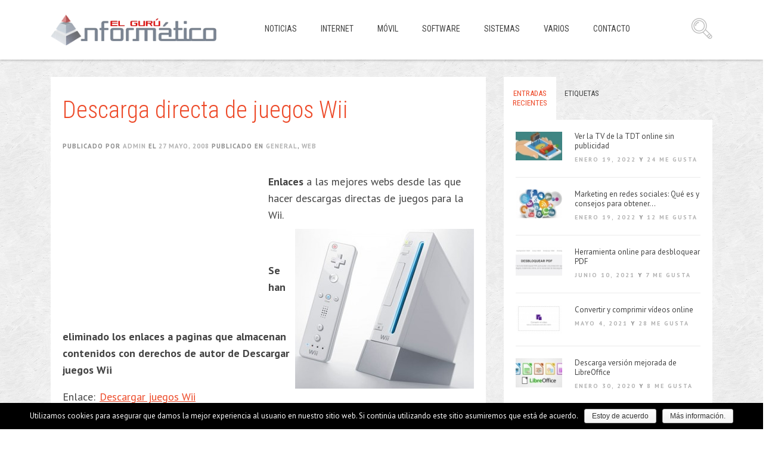

--- FILE ---
content_type: text/html; charset=UTF-8
request_url: https://www.elguruinformatico.com/descarga-directa-de-juegos-wii/?replytocom=5839
body_size: 78309
content:
<!DOCTYPE html><html lang="es-ES"
 prefix="og: http://ogp.me/ns#" ><head><meta charset="UTF-8"><style type="text/css" media="all">img.wp-smiley,img.emoji{display:inline !important;border:none !important;box-shadow:none !important;height:1em !important;width:1em !important;margin:0 .07em !important;vertical-align:-.1em !important;background:0 0 !important;padding:0 !important}
div.wpcf7{margin:0;padding:0}div.wpcf7-response-output{margin:2em .5em 1em;padding:.2em 1em}div.wpcf7 .screen-reader-response{position:absolute;overflow:hidden;clip:rect(1px,1px,1px,1px);height:1px;width:1px;margin:0;padding:0;border:0}div.wpcf7-mail-sent-ok{border:2px solid #398f14}div.wpcf7-mail-sent-ng{border:2px solid red}div.wpcf7-spam-blocked{border:2px solid orange}div.wpcf7-validation-errors{border:2px solid #f7e700}.wpcf7-form-control-wrap{position:relative}span.wpcf7-not-valid-tip{color:red;font-size:1em;font-weight:400;display:block}.use-floating-validation-tip span.wpcf7-not-valid-tip{position:absolute;top:20%;left:20%;z-index:100;border:1px solid red;background:#fff;padding:.2em .8em}span.wpcf7-list-item{display:inline-block;margin:0 0 0 1em}span.wpcf7-list-item-label:before,span.wpcf7-list-item-label:after{content:" "}.wpcf7-display-none{display:none}div.wpcf7 .ajax-loader{visibility:hidden;display:inline-block;background-image:url([data-uri]);width:16px;height:16px;border:none;padding:0;margin:0 0 0 4px;vertical-align:middle}div.wpcf7 .ajax-loader.is-active{visibility:visible}div.wpcf7 div.ajax-error{display:none}div.wpcf7 .placeheld{color:#888}div.wpcf7 .wpcf7-recaptcha iframe{margin-bottom:0}div.wpcf7 input[type=file]{cursor:pointer}div.wpcf7 input[type=file]:disabled{cursor:default}
#cookie-notice{display:none;position:fixed;min-width:100%;height:auto;z-index:100000;font-size:13px;line-height:20px;left:0;text-align:center}.cookie-notice-container{padding:10px}.cn-top{top:0}.cn-bottom{bottom:0}#cookie-notice .button{margin-left:10px}#cookie-notice .button.wp-default{font-family:sans-serif;line-height:18px;padding:2px 12px;background:linear-gradient(to bottom,#fefefe,#f4f4f4) repeat scroll 0 0 #f3f3f3;border-color:#bbb;color:#333;text-shadow:0 1px 0 #fff;-moz-box-sizing:border-box;border-radius:3px;border-style:solid;border-width:1px;cursor:pointer;display:inline-block;font-size:12px;font-style:normal;text-decoration:none;white-space:nowrap;outline:none}#cookie-notice .button.wp-default:hover,#cookie-notice .button.wp-default:focus{background:linear-gradient(to bottom,#fff,#f3f3f3) repeat scroll 0 0 #f3f3f3;border-color:#999;color:#222}#cookie-notice .button.bootstrap{font-family:sans-serif;display:inline-block;*display:inline;padding:4px 12px;margin-right:.3em;margin-bottom:0;*margin-left:.3em;line-height:20px;color:#333;text-align:center;text-shadow:0 1px 1px rgba(255,255,255,.75);font-style:normal;vertical-align:middle;cursor:pointer;color:#fff;text-shadow:0 -1px 0 rgba(0,0,0,.25);background-color:#006dcc;*background-color:#04c;background-image:-moz-linear-gradient(top,#08c,#04c);background-image:-webkit-gradient(linear,0 0,0 100%,from(#08c),to(#04c));background-image:-webkit-linear-gradient(top,#08c,#04c);background-image:-o-linear-gradient(top,#08c,#04c);background-image:linear-gradient(to bottom,#08c,#04c);background-repeat:repeat-x;border-style:solid;border-width:1px;border-color:#04c #04c #002a80;border-color:rgba(0,0,0,.1) rgba(0,0,0,.1) rgba(0,0,0,.25);box-shadow:0 1px 0 rgba(255,255,255,.2) inset,0 1px 2px rgba(0,0,0,.05);filter:progid:DXImageTransform.Microsoft.gradient(startColorstr='#ff0088cc',endColorstr='#ff0044cc',GradientType=0);filter:progid:DXImageTransform.Microsoft.gradient(enabled=false);padding:2px 10px;font-size:12px;text-decoration:none;-webkit-border-radius:3px;-moz-border-radius:3px;border-radius:3px;outline:none}#cookie-notice .button.bootstrap:hover,#cookie-notice .button.bootstrap:focus{color:#fff;background-color:#04c;*background-color:#003bb3;background-position:0 -15px;-webkit-transition:background-position .1s linear;-moz-transition:background-position .1s linear;-o-transition:background-position .1s linear;transition:background-position .1s linear}
@font-face{font-family:'ssbp';src:url('//www.elguruinformatico.com/wp-content/plugins/simple-share-buttons-plus/sharebuttons/assets/fonts/ssbp.eot?1xwfh1');src:url('//www.elguruinformatico.com/wp-content/plugins/simple-share-buttons-plus/sharebuttons/assets/fonts/ssbp.eot?#iefix1xwfh1') format('embedded-opentype'),url('//www.elguruinformatico.com/wp-content/plugins/simple-share-buttons-plus/sharebuttons/assets/fonts/ssbp.woff?1xwfh1') format('woff'),url('//www.elguruinformatico.com/wp-content/plugins/simple-share-buttons-plus/sharebuttons/assets/fonts/ssbp.ttf?1xwfh1') format('truetype'),url('//www.elguruinformatico.com/wp-content/plugins/simple-share-buttons-plus/sharebuttons/assets/fonts/ssbp.svg?1xwfh1#ssbp') format('svg');font-weight:normal;font-style:normal;-webkit-font-smoothing:antialiased;-moz-osx-font-smoothing:grayscale;}@-webkit-keyframes spin{from{-webkit-transform:rotate(0deg)}to{-webkit-transform:rotate(360deg)}}@keyframes spin{from{-webkit-transform:rotate(0deg);transform:rotate(0deg)}to{-webkit-transform:rotate(360deg);transform:rotate(360deg)}}.ssbp-spinner:before{font-family:'ssbp';content:"\e614"}.ssbp-spinner{-webkit-animation:spin 2s infinite linear;animation:spin 2s infinite linear;display:inline-block}.ssbp-btn:before,.ssbp-toggle-switch:before{display:inline-block;font-family:'ssbp';speak:none;font-size:24px;font-style:normal;font-weight:normal;font-variant:normal;text-transform:none}.ssbp-arrow-right:before{content:"\e612"}.ssbp-arrow-left:before{content:"\e613"}.ssbp-arrow-down:before{content:"\e619"}.ssbp-arrow-up:before{content:"\e61a"}.ssbp-chevron-down:before,.ssbp-toggle-switch:before{content:"\e618"}.ssbp-chevron-up:before,.ssbp--state-hidden .ssbp-toggle-switch:before{content:"\e615"}.ssbp-chevron-right:before,.ssbp--fixed-right .ssbp-toggle-switch:before,.ssbp--state-hidden.ssbp--fixed-left .ssbp-toggle-switch:before{content:"\e616"}.ssbp-chevron-left:before,.ssbp--fixed-left .ssbp-toggle-switch:before,.ssbp--state-hidden.ssbp--fixed-right .ssbp-toggle-switch:before{content:"\e617"}.ssbp-simplesharebuttons:before{content:"\e611"}.ssbp-yummly:before{content:"\e60b"}.ssbp-whatsapp:before{content:"\e60f"}.ssbp-diggit:before{content:"\e60c"}.ssbp-buffer:before{content:"\e60d"}.ssbp-close:before{content:"\e614"}.ssbp-twitter:before{content:"\e605"}.ssbp-reddit:before{content:"\e606"}.ssbp-flattr:before{content:"\e607"}.ssbp-tumblr:before{content:"\e608"}.ssbp-linkedin:before{content:"\e609"}.ssbp-google:before{content:"\e60a"}.ssbp-xing:before{content:"\e610"}.ssbp-facebook:before{content:"\e60e"}.ssbp-facebook_save:before{content:"\e900"}.ssbp-facebook-messenger:before{content:"\e611"}.ssbp-vk:before{content:"\e600"}.ssbp-stumbleupon:before{content:"\e601"}.ssbp-print:before{content:"\e602"}.ssbp-pinterest:before{content:"\e603"}.ssbp-email:before{content:"\e604"}.ssbp-ellipsis:before{content:"\e612"}.ssbp-x:before{content:"\e613"}@media print{.ssbp-wrap{display:none !important}}@media only screen and (min-width:981px){.ssbp-li--whatsapp,.ssbp-li--facebook-messenger{display:none !important}}.ssbp-wrap *,.ssbp-wrap *:before,.ssbp-wrap *:after{box-sizing:border-box}.ssbp-input-url-div,.ssbp-total-shares,.ssbp-each-share,.ssbp-toggle-switch,.ssbp-text{display:none}.ssbp-wrap{position:relative;display:inline-block;padding:0px;font-size:0;color:#272727}.ssbp-wrap.ssbp--centred{display:block;text-align:center}.ssbp-wrap.ssbp--aligned-right{display:block;text-align:right}.ssbp-wrap.ssbp--aligned-right .ssbp-container{display:inline-block}.ssbp-wrap .ssbp-container,.ssbp-wrap .ssbp-toggle-switch{font-size:16px}.ssbp-wrap .ssbp-list{list-style:none;display:inline-block;vertical-align:middle;margin:0;padding:0}.ssbp-wrap .ssbp-list li{position:relative;display:inline-block;vertical-align:top}.ssbp-wrap .ssbp-list li:first-of-type{margin-left:0}.ssbp-wrap .ssbp-btn{display:inline-block;text-align:center;text-decoration:none;font-family:sans-serif}.ssbp-wrap.ssbp--stacked .ssbp-list li,.ssbp-wrap.ssbp--fixed-left .ssbp-list li,.ssbp-wrap.ssbp--fixed-right .ssbp-list li{display:block;margin-top:6px;margin-left:0 !important;margin-right:0 !important}.ssbp-wrap.ssbp--stacked .ssbp-list li:first-of-type,.ssbp-wrap.ssbp--fixed-left .ssbp-list li:first-of-type,.ssbp-wrap.ssbp--fixed-right .ssbp-list li:first-of-type{margin-top:0}.ssbp-wrap[class*="ssbp--fixed"]{position:fixed;z-index:99999}.ssbp-wrap[class*="ssbp--fixed"] .ssbp-container{-webkit-transition:.25s;transition:.25s}.ssbp-wrap.ssbp--fixed-top,.ssbp-wrap.ssbp--fixed-bottom{left:50%;-webkit-transform:translateX(-50%);transform:translateX(-50%)}.ssbp-wrap.ssbp--fixed-left,.ssbp-wrap.ssbp--fixed-right{top:25%}.ssbp-wrap.ssbp--fixed-top{top:0}.ssbp-wrap.ssbp--fixed-bottom{bottom:0}.ssbp-wrap.ssbp--fixed-left{left:0}.ssbp-wrap.ssbp--fixed-right{right:0}.ssbp-wrap[data-ssbp-counts="true"] .ssbp-each-share{display:block;pointer-events:none}.ssbp-wrap[data-ssbp-total-counts="true"] .ssbp-total-shares{display:inline-block;padding:0 .5em;text-align:center;font-size:14px;line-height:2}.ssbp-wrap[data-ssbp-total-counts="true"].ssbp--fixed-left .ssbp-total-shares,.ssbp-wrap[data-ssbp-total-counts="true"].ssbp--fixed-right .ssbp-total-shares,.ssbp-wrap[data-ssbp-total-counts="true"].ssbp--stacked .ssbp-total-shares,.ssbp-wrap[data-ssbp-total-counts="true"].ssbp--fixed-left .ssbp-total-shares,.ssbp-wrap[data-ssbp-total-counts="true"].ssbp--fixed-right .ssbp-total-shares{display:block;padding:0}.ssbp-toggle-switch{position:absolute;padding:0;border:0;background:transparent;text-align:center;cursor:pointer;-webkit-transition:.25s;transition:.25s;display:none}.ssbp-toggle-switch:active,.ssbp-toggle-switch:hover,.ssbp-toggle-switch:focus{padding:0;border:0}.ssbp--fixed-left .ssbp-toggle-switch,.ssbp--fixed-right .ssbp-toggle-switch{left:0;bottom:100%;width:100%}.ssbp--fixed-top .ssbp-toggle-switch,.ssbp--fixed-bottom .ssbp-toggle-switch{left:100%;bottom:0;height:100%}.ssbp--show-toggle.ssbp--fixed-top .ssbp-toggle-switch:before{-webkit-transform:rotate(90deg);transform:rotate(90deg)}.ssbp--show-toggle.ssbp--fixed-bottom .ssbp-toggle-switch:before{-webkit-transform:rotate(-90deg);transform:rotate(-90deg)}.ssbp--show-toggle.ssbp--fixed-right .ssbp-toggle-switch:before{-webkit-transform:rotate(180deg);transform:rotate(180deg)}.ssbp--state-hidden .ssbp-each-share{opacity:0}.ssbp--state-hidden .ssbp-container{-webkit-transform:translateX(-100%);transform:translateX(-100%)}.ssbp--state-hidden.ssbp--fixed-top .ssbp-container{-webkit-transform:translateY(-100%);transform:translateY(-100%)}.ssbp--state-hidden.ssbp--fixed-bottom .ssbp-container{-webkit-transform:translateY(100%);transform:translateY(100%)}.ssbp--state-hidden.ssbp--fixed-left .ssbp-container{-webkit-transform:translateX(-100%);transform:translateX(-100%)}.ssbp--state-hidden.ssbp--fixed-right .ssbp-container{-webkit-transform:translateX(100%);transform:translateX(100%)}.ssbp--theme-4 .ssbp-toggle-switch{background:#fff;background:rgba(255,255,255,0.8);color:#272727;border-radius:0}.ssbp--theme-4 .ssbp-toggle-switch:active,.ssbp--theme-4 .ssbp-toggle-switch:hover,.ssbp--theme-4 .ssbp-toggle-switch:focus{background:#fff;background:rgba(255,255,255,0.9)}.ssbp--theme-4[class*="ssbp--fixed"] .ssbp-container{background-color:rgba(255,255,255,0.8);padding:8px}.ssbp--theme-4 .ssbp-btn{width:3em;height:3em;line-height:3em;border-radius:7.5px;color:#fff;-webkit-transition:background-color .25s;transition:background-color .25s;box-shadow:inset 0 -1.5em 2em rgba(255,255,255,0.1);border-bottom:0}.ssbp--theme-4 .ssbp-btn:hover,.ssbp--theme-4 .ssbp-btn:focus,.ssbp--theme-4 .ssbp-btn:active{box-shadow:inset 0 -1.5em 2em rgba(255,255,255,0.1),inset 0 0 3.5em rgba(0,0,0,0.33)}.ssbp--theme-4 .ssbp-btn:hover,.ssbp--theme-4 .ssbp-btn:focus,.ssbp--theme-4 .ssbp-btn:active,.ssbp--theme-4 .ssbp-btn:visited{color:#fff}.ssbp--theme-4 .ssbp-list li{margin-left:12px}.ssbp--theme-4 .ssbp-buffer{background-color:#272727}.ssbp--theme-4 .ssbp-diggit{background-color:#14589E}.ssbp--theme-4 .ssbp-email{background-color:#787878}.ssbp--theme-4 .ssbp-ellipsis{background-color:#4582EC}.ssbp--theme-4 .ssbp-facebook{background-color:#3b5998}.ssbp--theme-4 .ssbp-facebook_save{background-color:#3b5998}.ssbp--theme-4 .ssbp-facebook-messenger{background-color:#0084FF}.ssbp--theme-4 .ssbp-flattr{background-color:#f67C1A}.ssbp--theme-4 .ssbp-google{background-color:#DC4E41}.ssbp--theme-4 .ssbp-linkedin{background-color:#007bb6}.ssbp--theme-4 .ssbp-pinterest{background-color:#ce1a19}.ssbp--theme-4 .ssbp-print{background-color:#1F6B43}.ssbp--theme-4 .ssbp-reddit{background-color:#FF4500}.ssbp--theme-4 .ssbp-simplesharebuttons{background-color:#4582ec}.ssbp--theme-4 .ssbp-stumbleupon{background-color:#EB4924}.ssbp--theme-4 .ssbp-tumblr{background-color:#2C4762}.ssbp--theme-4 .ssbp-twitter{background-color:#00a9f1}.ssbp--theme-4 .ssbp-vk{background-color:#45668E}.ssbp--theme-4 .ssbp-whatsapp{background-color:#34AF23}.ssbp--theme-4 .ssbp-yummly{background-color:#E16120}.ssbp--theme-4 .ssbp-xing{background-color:#026466}.ssbp--theme-4 .ssbp-each-share{position:absolute;bottom:100%;right:0;z-index:11;min-width:1.25em;margin-right:-6px;margin-bottom:-8px;padding:2px 4px;border-radius:8px;background-color:#F22121;font-size:10px;color:#FFF;text-align:center}.ssbp--theme-4.ssbp--fixed-right .ssbp-each-share{left:auto;right:100%;margin-left:0;margin-right:-16px}@-webkit-keyframes spin{from{-webkit-transform:rotate(0deg)}to{-webkit-transform:rotate(360deg)}}@keyframes spin{from{-webkit-transform:rotate(0deg);transform:rotate(0deg)}to{-webkit-transform:rotate(360deg);transform:rotate(360deg)}}.ssbp-spinner:before{font-family:'ssbp';content:"\e614"}.ssbp-spinner{-webkit-animation:spin 2s infinite linear;animation:spin 2s infinite linear;display:inline-block}.ssbp-btn:before,.ssbp-toggle-switch:before{display:inline-block;font-family:'ssbp';speak:none;font-size:24px;font-style:normal;font-weight:normal;font-variant:normal;text-transform:none}.ssbp-arrow-right:before{content:"\e612"}.ssbp-arrow-left:before{content:"\e613"}.ssbp-arrow-down:before{content:"\e619"}.ssbp-arrow-up:before{content:"\e61a"}.ssbp-chevron-down:before{content:"\e618"}.ssbp-chevron-up:before{content:"\e615"}.ssbp-chevron-right:before{content:"\e616"}.ssbp-chevron-left:before{content:"\e617"}.ssbp-simplesharebuttons:before{content:"\e611"}.ssbp-yummly:before{content:"\e60b"}.ssbp-whatsapp:before{content:"\e60f"}.ssbp-diggit:before{content:"\e60c"}.ssbp-buffer:before{content:"\e60d"}.ssbp-close:before{content:"\e614"}.ssbp-twitter:before{content:"\e605"}.ssbp-reddit:before{content:"\e606"}.ssbp-flattr:before{content:"\e607"}.ssbp-tumblr:before{content:"\e608"}.ssbp-linkedin:before{content:"\e609"}.ssbp-google:before{content:"\e60a"}.ssbp-xing:before{content:"\e610"}.ssbp-facebook:before{content:"\e60e"}.ssbp-facebook_save:before{content:"\e900"}.ssbp-facebook-messenger:before{content:"\e611"}.ssbp-vk:before{content:"\e600"}.ssbp-stumbleupon:before{content:"\e601"}.ssbp-print:before{content:"\e602"}.ssbp-pinterest:before{content:"\e603"}.ssbp-email:before{content:"\e604"}.ssbp-ellipsis:before{content:"\e612"}.ssbp-x:before{content:"\e613"}@media only screen and (max-width:980px){.ssbp-container{-webkit-transition:.25s;transition:.25s}.ssbp-wrap[data-ssbp-responsive="true"]{position:fixed;top:auto;right:0;bottom:0;left:0;z-index:12;text-align:center;-webkit-transform:none;transform:none}[data-ssbp-responsive="true"][data-ssbp-toggle="true"]{padding-right:24px}[data-ssbp-responsive="true"][data-ssbp-toggle="true"] .ssbp-toggle-switch{display:inline-block;left:auto;top:0;right:0;bottom:0;width:auto;height:auto;background:rgba(255,255,255,0.66);color:#4C4C4C}[data-ssbp-responsive="true"][data-ssbp-toggle="true"] .ssbp-toggle-switch:before{content:"\e618"}[data-ssbp-responsive="true"][data-ssbp-toggle="true"].ssbp--state-hidden .ssbp-toggle-switch:before{content:"\e615"}[data-ssbp-responsive="true"] .ssbp-list{display:table;table-layout:fixed;width:100%}[data-ssbp-responsive="true"] .ssbp-list li{display:inline-block !important;margin:0 12px !important;display:table-cell !important;width:auto;height:auto}[data-ssbp-responsive="true"] .ssbp-btn{display:block;width:auto}[data-ssbp-responsive="true"].ssbp--state-hidden .ssbp-container{-webkit-transform:translateY(100%);transform:translateY(100%)}[data-ssbp-responsive="true"].ssbp--theme-1 .ssbp-btn,[data-ssbp-responsive="true"].ssbp--theme-4 .ssbp-btn,[data-ssbp-responsive="true"].ssbp--theme-6 .ssbp-btn{display:inline-block;width:3em}[data-ssbp-responsive="true"].ssbp--theme-1 .ssbp-each-share,[data-ssbp-responsive="true"].ssbp--theme-4 .ssbp-each-share,[data-ssbp-responsive="true"].ssbp--theme-6 .ssbp-each-share{left:50%;right:auto;margin-left:12px}[data-ssbp-responsive="true"].ssbp--theme-2 .ssbp-btn{width:inherit}[data-ssbp-responsive="true"].ssbp--theme-1,[data-ssbp-responsive="true"].ssbp--theme-4,[data-ssbp-responsive="true"].ssbp--theme-6,[data-ssbp-responsive="true"].ssbp--theme-8{padding:12px}[data-ssbp-responsive="true"].ssbp--theme-1[data-ssbp-toggle="true"],[data-ssbp-responsive="true"].ssbp--theme-4[data-ssbp-toggle="true"],[data-ssbp-responsive="true"].ssbp--theme-6[data-ssbp-toggle="true"],[data-ssbp-responsive="true"].ssbp--theme-8[data-ssbp-toggle="true"]{padding-right:36px}[data-ssbp-responsive="true"].ssbp--theme-1.ssbp--state-hidden .ssbp-container,[data-ssbp-responsive="true"].ssbp--theme-4.ssbp--state-hidden .ssbp-container,[data-ssbp-responsive="true"].ssbp--theme-6.ssbp--state-hidden .ssbp-container,[data-ssbp-responsive="true"].ssbp--theme-8.ssbp--state-hidden .ssbp-container{margin-bottom:-12px}[data-ssbp-responsive="true"].ssbp--theme-7 .ssbp-text{display:block}[data-ssbp-responsive="true"].ssbp--theme-8 .ssbp-btn{display:inline-block;width:4em}}#ssbp-email-div .ssbp-li--flattr{display:none !important}@media print{#ssbp-email-div{display:none !important}}#ssbp-email-div{display:none;width:100%;height:100%;position:fixed;top:0;left:0;z-index:2147483647;background:rgba(0,0,0,0.9);color:#fff}#ssbp-email-alert{display:none;position:absolute;top:25%;left:25px;right:25px;max-width:500px;margin:0 auto;padding:25px;text-align:center;border-radius:4px;border:1px solid transparent}.ssbp-alert-success{background-color:#3fad46;border-color:#3fad46}.ssbp-alert-warning{background-color:#f0ad4e;border-color:#f0ad4e}#js-ssbp-email-form{position:absolute;top:15%;left:0;right:0;max-width:500px;margin:0 auto;padding:0 25px}#ssbp-email-div .ssbp-share-text{display:none}#ssbp-email-div .ssbp-x{font-family:'ssbp';position:fixed;font-size:35px;top:25px;right:25px;cursor:pointer}.ssbp-email-powered-by{position:absolute;bottom:20px;left:0;right:0;margin:0 auto;width:150px}.ssbp-form-group{margin-bottom:15px}.ssbp-text-align-right{text-align:right}#ssbp-email-div input{height:40px}#ssbp-email-div textarea,#ssbp-email-div input{display:block;width:100%;padding:8px 12px;font-size:16px;line-height:1.42857;color:#333;background-color:#fff;background-image:none;border:1px solid #ddd;border-radius:4px;box-shadow:inset 0 1px 1px rgba(0,0,0,0.075);-webkit-transition:border-color ease-in-out 0.15s,box-shadow ease-in-out 0.15s;transition:border-color ease-in-out 0.15s,box-shadow ease-in-out 0.15s}.ssbp-btn-primary{width:200px;padding:14px 16px;font-size:20px;line-height:1.33333;border-radius:6px;color:#fff;display:inline-block;margin-bottom:0;font-weight:normal;text-align:center;vertical-align:middle;-ms-touch-action:manipulation;touch-action:manipulation;cursor:pointer;background-image:none;border:1px solid transparent;white-space:nowrap;-webkit-user-select:none;-moz-user-select:none;-ms-user-select:none;user-select:none;background-color:#4582EC;border-color:#4582EC}.ssbp-btn-primary:hover{background-color:#1863e6;border-color:#175fdd}.ssbp-set--one .ssbp-share-text{display:none!important;}.ssbp-set--one .ssbp-btn{margin:10px!important;width:4em!important;height:2em!important;}.ssbp-set--one .ssbp-btn{line-height:2em!important;}.ssbp-set--one .ssbp-btn:before{font-size:14px!important;}.ssbp-set--two .ssbp-btn{border-radius:5px !important;}.ssbp-each-share{background-color:#4582EC !important;}span.ssbp-share-text{font-size:20px;font-family:"Raleway","Helvetica Neue",Helvetica,Arial,sans-serif;display:block;margin-bottom:20px;}@media screen and (min-width:551px){.ssbp-wrap.ssbp--fixed-left{top:18%;}}.ssbp-btn:before{font-size:18px;}
body .extendedwopts-show{display:none}body .widgetopts-hide_title .widget-title{display:none}body .extendedwopts-md-right{text-align:right}body .extendedwopts-md-left{text-align:left}body .extendedwopts-md-center{text-align:center}body .extendedwopts-md-justify{text-align:justify}@media screen and (min-width:769px){body .extendedwopts-hide.extendedwopts-desktop{display:none}body .extendedwopts-show.extendedwopts-desktop{display:block}body .widget.clearfix-desktop{clear:both}}@media screen and (max-width:768px) and (min-width:737px){body .extendedwopts-hide.extendedwopts-tablet{display:none}body .extendedwopts-show.extendedwopts-tablet{display:block}body .widget.clearfix-desktop{clear:none}body .widget.clearfix-tablet{clear:both}}@media screen and (max-width:736px){body .extendedwopts-hide.extendedwopts-mobile{display:none}body .extendedwopts-show.extendedwopts-mobile{display:block}body .widget.clearfix-desktop,body .widget.clearfix-tablet{clear:none}body .widget.clearfix-mobile{clear:both}}
/*!
 * Bootstrap v3.1.1 (http://getbootstrap.com)
 * Copyright 2011-2014 Twitter, Inc.
 * Licensed under MIT (https://github.com/twbs/bootstrap/blob/master/LICENSE)
 */
/*! normalize.css v3.0.0 | MIT License | git.io/normalize */html{font-family:sans-serif;-ms-text-size-adjust:100%;-webkit-text-size-adjust:100%}body{margin:0}article,aside,details,figcaption,figure,footer,header,hgroup,main,nav,section,summary{display:block}audio,canvas,progress,video{display:inline-block;vertical-align:baseline}audio:not([controls]){display:none;height:0}[hidden],template{display:none}a{background:0 0}a:active,a:hover{outline:0}abbr[title]{border-bottom:1px dotted}b,strong{font-weight:700}dfn{font-style:italic}h1{font-size:2em;margin:.67em 0}mark{background:#ff0;color:#000}small{font-size:80%}sub,sup{font-size:75%;line-height:0;position:relative;vertical-align:baseline}sup{top:-.5em}sub{bottom:-.25em}img{border:0}svg:not(:root){overflow:hidden}figure{margin:1em 40px}hr{-moz-box-sizing:content-box;box-sizing:content-box;height:0}pre{overflow:auto}code,kbd,pre,samp{font-family:monospace,monospace;font-size:1em}button,input,optgroup,select,textarea{color:inherit;font:inherit;margin:0}button{overflow:visible}button,select{text-transform:none}button,html input[type=button],input[type=reset],input[type=submit]{-webkit-appearance:button;cursor:pointer}button[disabled],html input[disabled]{cursor:default}button::-moz-focus-inner,input::-moz-focus-inner{border:0;padding:0}input{line-height:normal}input[type=checkbox],input[type=radio]{box-sizing:border-box;padding:0}input[type=number]::-webkit-inner-spin-button,input[type=number]::-webkit-outer-spin-button{height:auto}input[type=search]{-webkit-appearance:textfield;-moz-box-sizing:content-box;-webkit-box-sizing:content-box;box-sizing:content-box}input[type=search]::-webkit-search-cancel-button,input[type=search]::-webkit-search-decoration{-webkit-appearance:none}fieldset{border:1px solid silver;margin:0 2px;padding:.35em .625em .75em}legend{border:0;padding:0}textarea{overflow:auto}optgroup{font-weight:700}table{border-collapse:collapse;border-spacing:0}td,th{padding:0}@media print{*{text-shadow:none!important;color:#000!important;background:transparent!important;box-shadow:none!important}a,a:visited{text-decoration:underline}a[href]:after{content:" (" attr(href) ")"}abbr[title]:after{content:" (" attr(title) ")"}a[href^="javascript:"]:after,a[href^="#"]:after{content:""}pre,blockquote{border:1px solid #999;page-break-inside:avoid}thead{display:table-header-group}tr,img{page-break-inside:avoid}img{max-width:100%!important}p,h2,h3{orphans:3;widows:3}h2,h3{page-break-after:avoid}select{background:#fff!important}.navbar{display:none}.table td,.table th{background-color:#fff!important}.btn>.caret,.dropup>.btn>.caret{border-top-color:#000!important}.label{border:1px solid #000}.table{border-collapse:collapse!important}.table-bordered th,.table-bordered td{border:1px solid #ddd!important}}*{-webkit-box-sizing:border-box;-moz-box-sizing:border-box;box-sizing:border-box}:before,:after{-webkit-box-sizing:border-box;-moz-box-sizing:border-box;box-sizing:border-box}html{font-size:62.5%;-webkit-tap-highlight-color:rgba(0,0,0,0)}body{font-family:"Helvetica Neue",Helvetica,Arial,sans-serif;font-size:14px;line-height:1.42857143;color:#333;background-color:#fff}input,button,select,textarea{font-family:inherit;font-size:inherit;line-height:inherit}a{color:#428bca;text-decoration:none}a:hover,a:focus{color:#2a6496;text-decoration:underline}a:focus{outline:thin dotted;outline:5px auto -webkit-focus-ring-color;outline-offset:-2px}figure{margin:0}img{vertical-align:middle}.img-responsive,.thumbnail>img,.thumbnail a>img,.carousel-inner>.item>img,.carousel-inner>.item>a>img{display:block;max-width:100%;height:auto}.img-rounded{border-radius:6px}.img-thumbnail{padding:4px;line-height:1.42857143;background-color:#fff;border:1px solid #ddd;border-radius:4px;-webkit-transition:all .2s ease-in-out;transition:all .2s ease-in-out;display:inline-block;max-width:100%;height:auto}.img-circle{border-radius:50%}hr{margin-top:20px;margin-bottom:20px;border:0;border-top:1px solid #eee}.sr-only{position:absolute;width:1px;height:1px;margin:-1px;padding:0;overflow:hidden;clip:rect(0,0,0,0);border:0}h1,h2,h3,h4,h5,h6,.h1,.h2,.h3,.h4,.h5,.h6{font-family:inherit;font-weight:500;line-height:1.1;color:inherit}h1 small,h2 small,h3 small,h4 small,h5 small,h6 small,.h1 small,.h2 small,.h3 small,.h4 small,.h5 small,.h6 small,h1 .small,h2 .small,h3 .small,h4 .small,h5 .small,h6 .small,.h1 .small,.h2 .small,.h3 .small,.h4 .small,.h5 .small,.h6 .small{font-weight:400;line-height:1;color:#999}h1,.h1,h2,.h2,h3,.h3{margin-top:20px;margin-bottom:10px}h1 small,.h1 small,h2 small,.h2 small,h3 small,.h3 small,h1 .small,.h1 .small,h2 .small,.h2 .small,h3 .small,.h3 .small{font-size:65%}h4,.h4,h5,.h5,h6,.h6{margin-top:10px;margin-bottom:10px}h4 small,.h4 small,h5 small,.h5 small,h6 small,.h6 small,h4 .small,.h4 .small,h5 .small,.h5 .small,h6 .small,.h6 .small{font-size:75%}h1,.h1{font-size:36px}h2,.h2{font-size:30px}h3,.h3{font-size:24px}h4,.h4{font-size:18px}h5,.h5{font-size:14px}h6,.h6{font-size:12px}p{margin:0 0 10px}.lead{margin-bottom:20px;font-size:16px;font-weight:200;line-height:1.4}@media (min-width:768px){.lead{font-size:21px}}small,.small{font-size:85%}cite{font-style:normal}.text-left{text-align:left}.text-right{text-align:right}.text-center{text-align:center}.text-justify{text-align:justify}.text-muted{color:#999}.text-primary{color:#428bca}a.text-primary:hover{color:#3071a9}.text-success{color:#3c763d}a.text-success:hover{color:#2b542c}.text-info{color:#31708f}a.text-info:hover{color:#245269}.text-warning{color:#8a6d3b}a.text-warning:hover{color:#66512c}.text-danger{color:#a94442}a.text-danger:hover{color:#843534}.bg-primary{color:#fff;background-color:#428bca}a.bg-primary:hover{background-color:#3071a9}.bg-success{background-color:#dff0d8}a.bg-success:hover{background-color:#c1e2b3}.bg-info{background-color:#d9edf7}a.bg-info:hover{background-color:#afd9ee}.bg-warning{background-color:#fcf8e3}a.bg-warning:hover{background-color:#f7ecb5}.bg-danger{background-color:#f2dede}a.bg-danger:hover{background-color:#e4b9b9}.page-header{padding-bottom:9px;margin:40px 0 20px;border-bottom:1px solid #eee}ul,ol{margin-top:0;margin-bottom:10px}ul ul,ol ul,ul ol,ol ol{margin-bottom:0}.list-unstyled{padding-left:0;list-style:none}.list-inline{padding-left:0;list-style:none;margin-left:-5px}.list-inline>li{display:inline-block;padding-left:5px;padding-right:5px}dl{margin-top:0;margin-bottom:20px}dt,dd{line-height:1.42857143}dt{font-weight:700}dd{margin-left:0}@media (min-width:768px){.dl-horizontal dt{float:left;width:160px;clear:left;text-align:right;overflow:hidden;text-overflow:ellipsis;white-space:nowrap}.dl-horizontal dd{margin-left:180px}}abbr[title],abbr[data-original-title]{cursor:help;border-bottom:1px dotted #999}.initialism{font-size:90%;text-transform:uppercase}blockquote{padding:10px 20px;margin:0 0 20px;font-size:17.5px;border-left:5px solid #eee}blockquote p:last-child,blockquote ul:last-child,blockquote ol:last-child{margin-bottom:0}blockquote footer,blockquote small,blockquote .small{display:block;font-size:80%;line-height:1.42857143;color:#999}blockquote footer:before,blockquote small:before,blockquote .small:before{content:'\2014 \00A0'}.blockquote-reverse,blockquote.pull-right{padding-right:15px;padding-left:0;border-right:5px solid #eee;border-left:0;text-align:right}.blockquote-reverse footer:before,blockquote.pull-right footer:before,.blockquote-reverse small:before,blockquote.pull-right small:before,.blockquote-reverse .small:before,blockquote.pull-right .small:before{content:''}.blockquote-reverse footer:after,blockquote.pull-right footer:after,.blockquote-reverse small:after,blockquote.pull-right small:after,.blockquote-reverse .small:after,blockquote.pull-right .small:after{content:'\00A0 \2014'}blockquote:before,blockquote:after{content:""}address{margin-bottom:20px;font-style:normal;line-height:1.42857143}code,kbd,pre,samp{font-family:Menlo,Monaco,Consolas,"Courier New",monospace}code{padding:2px 4px;font-size:90%;color:#c7254e;background-color:#f9f2f4;white-space:nowrap;border-radius:4px}kbd{padding:2px 4px;font-size:90%;color:#fff;background-color:#333;border-radius:3px;box-shadow:inset 0 -1px 0 rgba(0,0,0,.25)}pre{display:block;padding:9.5px;margin:0 0 10px;font-size:13px;line-height:1.42857143;word-break:break-all;word-wrap:break-word;color:#333;background-color:#f5f5f5;border:1px solid #ccc;border-radius:4px}pre code{padding:0;font-size:inherit;color:inherit;white-space:pre-wrap;background-color:transparent;border-radius:0}.pre-scrollable{max-height:340px;overflow-y:scroll}.container{margin-right:auto;margin-left:auto;padding-left:15px;padding-right:15px}@media (min-width:768px){.container{width:750px}}@media (min-width:992px){.container{width:970px}}@media (min-width:1200px){.container{width:1170px}}.container-fluid{margin-right:auto;margin-left:auto;padding-left:15px;padding-right:15px}.row{margin-left:-15px;margin-right:-15px}.col-xs-1,.col-sm-1,.col-md-1,.col-lg-1,.col-xs-2,.col-sm-2,.col-md-2,.col-lg-2,.col-xs-3,.col-sm-3,.col-md-3,.col-lg-3,.col-xs-4,.col-sm-4,.col-md-4,.col-lg-4,.col-xs-5,.col-sm-5,.col-md-5,.col-lg-5,.col-xs-6,.col-sm-6,.col-md-6,.col-lg-6,.col-xs-7,.col-sm-7,.col-md-7,.col-lg-7,.col-xs-8,.col-sm-8,.col-md-8,.col-lg-8,.col-xs-9,.col-sm-9,.col-md-9,.col-lg-9,.col-xs-10,.col-sm-10,.col-md-10,.col-lg-10,.col-xs-11,.col-sm-11,.col-md-11,.col-lg-11,.col-xs-12,.col-sm-12,.col-md-12,.col-lg-12{position:relative;min-height:1px;padding-left:15px;padding-right:15px}.col-xs-1,.col-xs-2,.col-xs-3,.col-xs-4,.col-xs-5,.col-xs-6,.col-xs-7,.col-xs-8,.col-xs-9,.col-xs-10,.col-xs-11,.col-xs-12{float:left}.col-xs-12{width:100%}.col-xs-11{width:91.66666667%}.col-xs-10{width:83.33333333%}.col-xs-9{width:75%}.col-xs-8{width:66.66666667%}.col-xs-7{width:58.33333333%}.col-xs-6{width:50%}.col-xs-5{width:41.66666667%}.col-xs-4{width:33.33333333%}.col-xs-3{width:25%}.col-xs-2{width:16.66666667%}.col-xs-1{width:8.33333333%}.col-xs-pull-12{right:100%}.col-xs-pull-11{right:91.66666667%}.col-xs-pull-10{right:83.33333333%}.col-xs-pull-9{right:75%}.col-xs-pull-8{right:66.66666667%}.col-xs-pull-7{right:58.33333333%}.col-xs-pull-6{right:50%}.col-xs-pull-5{right:41.66666667%}.col-xs-pull-4{right:33.33333333%}.col-xs-pull-3{right:25%}.col-xs-pull-2{right:16.66666667%}.col-xs-pull-1{right:8.33333333%}.col-xs-pull-0{right:0}.col-xs-push-12{left:100%}.col-xs-push-11{left:91.66666667%}.col-xs-push-10{left:83.33333333%}.col-xs-push-9{left:75%}.col-xs-push-8{left:66.66666667%}.col-xs-push-7{left:58.33333333%}.col-xs-push-6{left:50%}.col-xs-push-5{left:41.66666667%}.col-xs-push-4{left:33.33333333%}.col-xs-push-3{left:25%}.col-xs-push-2{left:16.66666667%}.col-xs-push-1{left:8.33333333%}.col-xs-push-0{left:0}.col-xs-offset-12{margin-left:100%}.col-xs-offset-11{margin-left:91.66666667%}.col-xs-offset-10{margin-left:83.33333333%}.col-xs-offset-9{margin-left:75%}.col-xs-offset-8{margin-left:66.66666667%}.col-xs-offset-7{margin-left:58.33333333%}.col-xs-offset-6{margin-left:50%}.col-xs-offset-5{margin-left:41.66666667%}.col-xs-offset-4{margin-left:33.33333333%}.col-xs-offset-3{margin-left:25%}.col-xs-offset-2{margin-left:16.66666667%}.col-xs-offset-1{margin-left:8.33333333%}.col-xs-offset-0{margin-left:0}@media (min-width:768px){.col-sm-1,.col-sm-2,.col-sm-3,.col-sm-4,.col-sm-5,.col-sm-6,.col-sm-7,.col-sm-8,.col-sm-9,.col-sm-10,.col-sm-11,.col-sm-12{float:left}.col-sm-12{width:100%}.col-sm-11{width:91.66666667%}.col-sm-10{width:83.33333333%}.col-sm-9{width:75%}.col-sm-8{width:66.66666667%}.col-sm-7{width:58.33333333%}.col-sm-6{width:50%}.col-sm-5{width:41.66666667%}.col-sm-4{width:33.33333333%}.col-sm-3{width:25%}.col-sm-2{width:16.66666667%}.col-sm-1{width:8.33333333%}.col-sm-pull-12{right:100%}.col-sm-pull-11{right:91.66666667%}.col-sm-pull-10{right:83.33333333%}.col-sm-pull-9{right:75%}.col-sm-pull-8{right:66.66666667%}.col-sm-pull-7{right:58.33333333%}.col-sm-pull-6{right:50%}.col-sm-pull-5{right:41.66666667%}.col-sm-pull-4{right:33.33333333%}.col-sm-pull-3{right:25%}.col-sm-pull-2{right:16.66666667%}.col-sm-pull-1{right:8.33333333%}.col-sm-pull-0{right:0}.col-sm-push-12{left:100%}.col-sm-push-11{left:91.66666667%}.col-sm-push-10{left:83.33333333%}.col-sm-push-9{left:75%}.col-sm-push-8{left:66.66666667%}.col-sm-push-7{left:58.33333333%}.col-sm-push-6{left:50%}.col-sm-push-5{left:41.66666667%}.col-sm-push-4{left:33.33333333%}.col-sm-push-3{left:25%}.col-sm-push-2{left:16.66666667%}.col-sm-push-1{left:8.33333333%}.col-sm-push-0{left:0}.col-sm-offset-12{margin-left:100%}.col-sm-offset-11{margin-left:91.66666667%}.col-sm-offset-10{margin-left:83.33333333%}.col-sm-offset-9{margin-left:75%}.col-sm-offset-8{margin-left:66.66666667%}.col-sm-offset-7{margin-left:58.33333333%}.col-sm-offset-6{margin-left:50%}.col-sm-offset-5{margin-left:41.66666667%}.col-sm-offset-4{margin-left:33.33333333%}.col-sm-offset-3{margin-left:25%}.col-sm-offset-2{margin-left:16.66666667%}.col-sm-offset-1{margin-left:8.33333333%}.col-sm-offset-0{margin-left:0}}@media (min-width:992px){.col-md-1,.col-md-2,.col-md-3,.col-md-4,.col-md-5,.col-md-6,.col-md-7,.col-md-8,.col-md-9,.col-md-10,.col-md-11,.col-md-12{float:left}.col-md-12{width:100%}.col-md-11{width:91.66666667%}.col-md-10{width:83.33333333%}.col-md-9{width:75%}.col-md-8{width:66.66666667%}.col-md-7{width:58.33333333%}.col-md-6{width:50%}.col-md-5{width:41.66666667%}.col-md-4{width:33.33333333%}.col-md-3{width:25%}.col-md-2{width:16.66666667%}.col-md-1{width:8.33333333%}.col-md-pull-12{right:100%}.col-md-pull-11{right:91.66666667%}.col-md-pull-10{right:83.33333333%}.col-md-pull-9{right:75%}.col-md-pull-8{right:66.66666667%}.col-md-pull-7{right:58.33333333%}.col-md-pull-6{right:50%}.col-md-pull-5{right:41.66666667%}.col-md-pull-4{right:33.33333333%}.col-md-pull-3{right:25%}.col-md-pull-2{right:16.66666667%}.col-md-pull-1{right:8.33333333%}.col-md-pull-0{right:0}.col-md-push-12{left:100%}.col-md-push-11{left:91.66666667%}.col-md-push-10{left:83.33333333%}.col-md-push-9{left:75%}.col-md-push-8{left:66.66666667%}.col-md-push-7{left:58.33333333%}.col-md-push-6{left:50%}.col-md-push-5{left:41.66666667%}.col-md-push-4{left:33.33333333%}.col-md-push-3{left:25%}.col-md-push-2{left:16.66666667%}.col-md-push-1{left:8.33333333%}.col-md-push-0{left:0}.col-md-offset-12{margin-left:100%}.col-md-offset-11{margin-left:91.66666667%}.col-md-offset-10{margin-left:83.33333333%}.col-md-offset-9{margin-left:75%}.col-md-offset-8{margin-left:66.66666667%}.col-md-offset-7{margin-left:58.33333333%}.col-md-offset-6{margin-left:50%}.col-md-offset-5{margin-left:41.66666667%}.col-md-offset-4{margin-left:33.33333333%}.col-md-offset-3{margin-left:25%}.col-md-offset-2{margin-left:16.66666667%}.col-md-offset-1{margin-left:8.33333333%}.col-md-offset-0{margin-left:0}}@media (min-width:1200px){.col-lg-1,.col-lg-2,.col-lg-3,.col-lg-4,.col-lg-5,.col-lg-6,.col-lg-7,.col-lg-8,.col-lg-9,.col-lg-10,.col-lg-11,.col-lg-12{float:left}.col-lg-12{width:100%}.col-lg-11{width:91.66666667%}.col-lg-10{width:83.33333333%}.col-lg-9{width:75%}.col-lg-8{width:66.66666667%}.col-lg-7{width:58.33333333%}.col-lg-6{width:50%}.col-lg-5{width:41.66666667%}.col-lg-4{width:33.33333333%}.col-lg-3{width:25%}.col-lg-2{width:16.66666667%}.col-lg-1{width:8.33333333%}.col-lg-pull-12{right:100%}.col-lg-pull-11{right:91.66666667%}.col-lg-pull-10{right:83.33333333%}.col-lg-pull-9{right:75%}.col-lg-pull-8{right:66.66666667%}.col-lg-pull-7{right:58.33333333%}.col-lg-pull-6{right:50%}.col-lg-pull-5{right:41.66666667%}.col-lg-pull-4{right:33.33333333%}.col-lg-pull-3{right:25%}.col-lg-pull-2{right:16.66666667%}.col-lg-pull-1{right:8.33333333%}.col-lg-pull-0{right:0}.col-lg-push-12{left:100%}.col-lg-push-11{left:91.66666667%}.col-lg-push-10{left:83.33333333%}.col-lg-push-9{left:75%}.col-lg-push-8{left:66.66666667%}.col-lg-push-7{left:58.33333333%}.col-lg-push-6{left:50%}.col-lg-push-5{left:41.66666667%}.col-lg-push-4{left:33.33333333%}.col-lg-push-3{left:25%}.col-lg-push-2{left:16.66666667%}.col-lg-push-1{left:8.33333333%}.col-lg-push-0{left:0}.col-lg-offset-12{margin-left:100%}.col-lg-offset-11{margin-left:91.66666667%}.col-lg-offset-10{margin-left:83.33333333%}.col-lg-offset-9{margin-left:75%}.col-lg-offset-8{margin-left:66.66666667%}.col-lg-offset-7{margin-left:58.33333333%}.col-lg-offset-6{margin-left:50%}.col-lg-offset-5{margin-left:41.66666667%}.col-lg-offset-4{margin-left:33.33333333%}.col-lg-offset-3{margin-left:25%}.col-lg-offset-2{margin-left:16.66666667%}.col-lg-offset-1{margin-left:8.33333333%}.col-lg-offset-0{margin-left:0}}table{max-width:100%;background-color:transparent}th{text-align:left}.table{width:100%;margin-bottom:20px}.table>thead>tr>th,.table>tbody>tr>th,.table>tfoot>tr>th,.table>thead>tr>td,.table>tbody>tr>td,.table>tfoot>tr>td{padding:8px;line-height:1.42857143;vertical-align:top;border-top:1px solid #ddd}.table>thead>tr>th{vertical-align:bottom;border-bottom:2px solid #ddd}.table>caption+thead>tr:first-child>th,.table>colgroup+thead>tr:first-child>th,.table>thead:first-child>tr:first-child>th,.table>caption+thead>tr:first-child>td,.table>colgroup+thead>tr:first-child>td,.table>thead:first-child>tr:first-child>td{border-top:0}.table>tbody+tbody{border-top:2px solid #ddd}.table .table{background-color:#fff}.table-condensed>thead>tr>th,.table-condensed>tbody>tr>th,.table-condensed>tfoot>tr>th,.table-condensed>thead>tr>td,.table-condensed>tbody>tr>td,.table-condensed>tfoot>tr>td{padding:5px}.table-bordered{border:1px solid #ddd}.table-bordered>thead>tr>th,.table-bordered>tbody>tr>th,.table-bordered>tfoot>tr>th,.table-bordered>thead>tr>td,.table-bordered>tbody>tr>td,.table-bordered>tfoot>tr>td{border:1px solid #ddd}.table-bordered>thead>tr>th,.table-bordered>thead>tr>td{border-bottom-width:2px}.table-striped>tbody>tr:nth-child(odd)>td,.table-striped>tbody>tr:nth-child(odd)>th{background-color:#f9f9f9}.table-hover>tbody>tr:hover>td,.table-hover>tbody>tr:hover>th{background-color:#f5f5f5}table col[class*=col-]{position:static;float:none;display:table-column}table td[class*=col-],table th[class*=col-]{position:static;float:none;display:table-cell}.table>thead>tr>td.active,.table>tbody>tr>td.active,.table>tfoot>tr>td.active,.table>thead>tr>th.active,.table>tbody>tr>th.active,.table>tfoot>tr>th.active,.table>thead>tr.active>td,.table>tbody>tr.active>td,.table>tfoot>tr.active>td,.table>thead>tr.active>th,.table>tbody>tr.active>th,.table>tfoot>tr.active>th{background-color:#f5f5f5}.table-hover>tbody>tr>td.active:hover,.table-hover>tbody>tr>th.active:hover,.table-hover>tbody>tr.active:hover>td,.table-hover>tbody>tr.active:hover>th{background-color:#e8e8e8}.table>thead>tr>td.success,.table>tbody>tr>td.success,.table>tfoot>tr>td.success,.table>thead>tr>th.success,.table>tbody>tr>th.success,.table>tfoot>tr>th.success,.table>thead>tr.success>td,.table>tbody>tr.success>td,.table>tfoot>tr.success>td,.table>thead>tr.success>th,.table>tbody>tr.success>th,.table>tfoot>tr.success>th{background-color:#dff0d8}.table-hover>tbody>tr>td.success:hover,.table-hover>tbody>tr>th.success:hover,.table-hover>tbody>tr.success:hover>td,.table-hover>tbody>tr.success:hover>th{background-color:#d0e9c6}.table>thead>tr>td.info,.table>tbody>tr>td.info,.table>tfoot>tr>td.info,.table>thead>tr>th.info,.table>tbody>tr>th.info,.table>tfoot>tr>th.info,.table>thead>tr.info>td,.table>tbody>tr.info>td,.table>tfoot>tr.info>td,.table>thead>tr.info>th,.table>tbody>tr.info>th,.table>tfoot>tr.info>th{background-color:#d9edf7}.table-hover>tbody>tr>td.info:hover,.table-hover>tbody>tr>th.info:hover,.table-hover>tbody>tr.info:hover>td,.table-hover>tbody>tr.info:hover>th{background-color:#c4e3f3}.table>thead>tr>td.warning,.table>tbody>tr>td.warning,.table>tfoot>tr>td.warning,.table>thead>tr>th.warning,.table>tbody>tr>th.warning,.table>tfoot>tr>th.warning,.table>thead>tr.warning>td,.table>tbody>tr.warning>td,.table>tfoot>tr.warning>td,.table>thead>tr.warning>th,.table>tbody>tr.warning>th,.table>tfoot>tr.warning>th{background-color:#fcf8e3}.table-hover>tbody>tr>td.warning:hover,.table-hover>tbody>tr>th.warning:hover,.table-hover>tbody>tr.warning:hover>td,.table-hover>tbody>tr.warning:hover>th{background-color:#faf2cc}.table>thead>tr>td.danger,.table>tbody>tr>td.danger,.table>tfoot>tr>td.danger,.table>thead>tr>th.danger,.table>tbody>tr>th.danger,.table>tfoot>tr>th.danger,.table>thead>tr.danger>td,.table>tbody>tr.danger>td,.table>tfoot>tr.danger>td,.table>thead>tr.danger>th,.table>tbody>tr.danger>th,.table>tfoot>tr.danger>th{background-color:#f2dede}.table-hover>tbody>tr>td.danger:hover,.table-hover>tbody>tr>th.danger:hover,.table-hover>tbody>tr.danger:hover>td,.table-hover>tbody>tr.danger:hover>th{background-color:#ebcccc}@media (max-width:767px){.table-responsive{width:100%;margin-bottom:15px;overflow-y:hidden;overflow-x:scroll;-ms-overflow-style:-ms-autohiding-scrollbar;border:1px solid #ddd;-webkit-overflow-scrolling:touch}.table-responsive>.table{margin-bottom:0}.table-responsive>.table>thead>tr>th,.table-responsive>.table>tbody>tr>th,.table-responsive>.table>tfoot>tr>th,.table-responsive>.table>thead>tr>td,.table-responsive>.table>tbody>tr>td,.table-responsive>.table>tfoot>tr>td{white-space:nowrap}.table-responsive>.table-bordered{border:0}.table-responsive>.table-bordered>thead>tr>th:first-child,.table-responsive>.table-bordered>tbody>tr>th:first-child,.table-responsive>.table-bordered>tfoot>tr>th:first-child,.table-responsive>.table-bordered>thead>tr>td:first-child,.table-responsive>.table-bordered>tbody>tr>td:first-child,.table-responsive>.table-bordered>tfoot>tr>td:first-child{border-left:0}.table-responsive>.table-bordered>thead>tr>th:last-child,.table-responsive>.table-bordered>tbody>tr>th:last-child,.table-responsive>.table-bordered>tfoot>tr>th:last-child,.table-responsive>.table-bordered>thead>tr>td:last-child,.table-responsive>.table-bordered>tbody>tr>td:last-child,.table-responsive>.table-bordered>tfoot>tr>td:last-child{border-right:0}.table-responsive>.table-bordered>tbody>tr:last-child>th,.table-responsive>.table-bordered>tfoot>tr:last-child>th,.table-responsive>.table-bordered>tbody>tr:last-child>td,.table-responsive>.table-bordered>tfoot>tr:last-child>td{border-bottom:0}}fieldset{padding:0;margin:0;border:0;min-width:0}legend{display:block;width:100%;padding:0;margin-bottom:20px;font-size:21px;line-height:inherit;color:#333;border:0;border-bottom:1px solid #e5e5e5}label{display:inline-block;margin-bottom:5px;font-weight:700}input[type=search]{-webkit-box-sizing:border-box;-moz-box-sizing:border-box;box-sizing:border-box}input[type=radio],input[type=checkbox]{margin:4px 0 0;margin-top:1px \9;line-height:normal}input[type=file]{display:block}input[type=range]{display:block;width:100%}select[multiple],select[size]{height:auto}input[type=file]:focus,input[type=radio]:focus,input[type=checkbox]:focus{outline:thin dotted;outline:5px auto -webkit-focus-ring-color;outline-offset:-2px}output{display:block;padding-top:7px;font-size:14px;line-height:1.42857143;color:#555}.form-control{display:block;width:100%;height:34px;padding:6px 12px;font-size:14px;line-height:1.42857143;color:#555;background-color:#fff;background-image:none;border:1px solid #ccc;border-radius:4px;-webkit-box-shadow:inset 0 1px 1px rgba(0,0,0,.075);box-shadow:inset 0 1px 1px rgba(0,0,0,.075);-webkit-transition:border-color ease-in-out .15s,box-shadow ease-in-out .15s;transition:border-color ease-in-out .15s,box-shadow ease-in-out .15s}.form-control:focus{border-color:#66afe9;outline:0;-webkit-box-shadow:inset 0 1px 1px rgba(0,0,0,.075),0 0 8px rgba(102,175,233,.6);box-shadow:inset 0 1px 1px rgba(0,0,0,.075),0 0 8px rgba(102,175,233,.6)}.form-control::-moz-placeholder{color:#999;opacity:1}.form-control:-ms-input-placeholder{color:#999}.form-control::-webkit-input-placeholder{color:#999}.form-control[disabled],.form-control[readonly],fieldset[disabled] .form-control{cursor:not-allowed;background-color:#eee;opacity:1}textarea.form-control{height:auto}input[type=search]{-webkit-appearance:none}input[type=date]{line-height:34px}.form-group{margin-bottom:15px}.radio,.checkbox{display:block;min-height:20px;margin-top:10px;margin-bottom:10px;padding-left:20px}.radio label,.checkbox label{display:inline;font-weight:400;cursor:pointer}.radio input[type=radio],.radio-inline input[type=radio],.checkbox input[type=checkbox],.checkbox-inline input[type=checkbox]{float:left;margin-left:-20px}.radio+.radio,.checkbox+.checkbox{margin-top:-5px}.radio-inline,.checkbox-inline{display:inline-block;padding-left:20px;margin-bottom:0;vertical-align:middle;font-weight:400;cursor:pointer}.radio-inline+.radio-inline,.checkbox-inline+.checkbox-inline{margin-top:0;margin-left:10px}input[type=radio][disabled],input[type=checkbox][disabled],.radio[disabled],.radio-inline[disabled],.checkbox[disabled],.checkbox-inline[disabled],fieldset[disabled] input[type=radio],fieldset[disabled] input[type=checkbox],fieldset[disabled] .radio,fieldset[disabled] .radio-inline,fieldset[disabled] .checkbox,fieldset[disabled] .checkbox-inline{cursor:not-allowed}.input-sm{height:30px;padding:5px 10px;font-size:12px;line-height:1.5;border-radius:3px}select.input-sm{height:30px;line-height:30px}textarea.input-sm,select[multiple].input-sm{height:auto}.input-lg{height:46px;padding:10px 16px;font-size:18px;line-height:1.33;border-radius:6px}select.input-lg{height:46px;line-height:46px}textarea.input-lg,select[multiple].input-lg{height:auto}.has-feedback{position:relative}.has-feedback .form-control{padding-right:42.5px}.has-feedback .form-control-feedback{position:absolute;top:25px;right:0;display:block;width:34px;height:34px;line-height:34px;text-align:center}.has-success .help-block,.has-success .control-label,.has-success .radio,.has-success .checkbox,.has-success .radio-inline,.has-success .checkbox-inline{color:#3c763d}.has-success .form-control{border-color:#3c763d;-webkit-box-shadow:inset 0 1px 1px rgba(0,0,0,.075);box-shadow:inset 0 1px 1px rgba(0,0,0,.075)}.has-success .form-control:focus{border-color:#2b542c;-webkit-box-shadow:inset 0 1px 1px rgba(0,0,0,.075),0 0 6px #67b168;box-shadow:inset 0 1px 1px rgba(0,0,0,.075),0 0 6px #67b168}.has-success .input-group-addon{color:#3c763d;border-color:#3c763d;background-color:#dff0d8}.has-success .form-control-feedback{color:#3c763d}.has-warning .help-block,.has-warning .control-label,.has-warning .radio,.has-warning .checkbox,.has-warning .radio-inline,.has-warning .checkbox-inline{color:#8a6d3b}.has-warning .form-control{border-color:#8a6d3b;-webkit-box-shadow:inset 0 1px 1px rgba(0,0,0,.075);box-shadow:inset 0 1px 1px rgba(0,0,0,.075)}.has-warning .form-control:focus{border-color:#66512c;-webkit-box-shadow:inset 0 1px 1px rgba(0,0,0,.075),0 0 6px #c0a16b;box-shadow:inset 0 1px 1px rgba(0,0,0,.075),0 0 6px #c0a16b}.has-warning .input-group-addon{color:#8a6d3b;border-color:#8a6d3b;background-color:#fcf8e3}.has-warning .form-control-feedback{color:#8a6d3b}.has-error .help-block,.has-error .control-label,.has-error .radio,.has-error .checkbox,.has-error .radio-inline,.has-error .checkbox-inline{color:#a94442}.has-error .form-control{border-color:#a94442;-webkit-box-shadow:inset 0 1px 1px rgba(0,0,0,.075);box-shadow:inset 0 1px 1px rgba(0,0,0,.075)}.has-error .form-control:focus{border-color:#843534;-webkit-box-shadow:inset 0 1px 1px rgba(0,0,0,.075),0 0 6px #ce8483;box-shadow:inset 0 1px 1px rgba(0,0,0,.075),0 0 6px #ce8483}.has-error .input-group-addon{color:#a94442;border-color:#a94442;background-color:#f2dede}.has-error .form-control-feedback{color:#a94442}.form-control-static{margin-bottom:0}.help-block{display:block;margin-top:5px;margin-bottom:10px;color:#737373}@media (min-width:768px){.form-inline .form-group{display:inline-block;margin-bottom:0;vertical-align:middle}.form-inline .form-control{display:inline-block;width:auto;vertical-align:middle}.form-inline .input-group>.form-control{width:100%}.form-inline .control-label{margin-bottom:0;vertical-align:middle}.form-inline .radio,.form-inline .checkbox{display:inline-block;margin-top:0;margin-bottom:0;padding-left:0;vertical-align:middle}.form-inline .radio input[type=radio],.form-inline .checkbox input[type=checkbox]{float:none;margin-left:0}.form-inline .has-feedback .form-control-feedback{top:0}}.form-horizontal .control-label,.form-horizontal .radio,.form-horizontal .checkbox,.form-horizontal .radio-inline,.form-horizontal .checkbox-inline{margin-top:0;margin-bottom:0;padding-top:7px}.form-horizontal .radio,.form-horizontal .checkbox{min-height:27px}.form-horizontal .form-group{margin-left:-15px;margin-right:-15px}.form-horizontal .form-control-static{padding-top:7px}@media (min-width:768px){.form-horizontal .control-label{text-align:right}}.form-horizontal .has-feedback .form-control-feedback{top:0;right:15px}.btn{display:inline-block;margin-bottom:0;font-weight:400;text-align:center;vertical-align:middle;cursor:pointer;background-image:none;border:1px solid transparent;white-space:nowrap;padding:6px 12px;font-size:14px;line-height:1.42857143;border-radius:4px;-webkit-user-select:none;-moz-user-select:none;-ms-user-select:none;user-select:none}.btn:focus,.btn:active:focus,.btn.active:focus{outline:thin dotted;outline:5px auto -webkit-focus-ring-color;outline-offset:-2px}.btn:hover,.btn:focus{color:#333;text-decoration:none}.btn:active,.btn.active{outline:0;background-image:none;-webkit-box-shadow:inset 0 3px 5px rgba(0,0,0,.125);box-shadow:inset 0 3px 5px rgba(0,0,0,.125)}.btn.disabled,.btn[disabled],fieldset[disabled] .btn{cursor:not-allowed;pointer-events:none;opacity:.65;filter:alpha(opacity=65);-webkit-box-shadow:none;box-shadow:none}.btn-default{color:#333;background-color:#fff;border-color:#ccc}.btn-default:hover,.btn-default:focus,.btn-default:active,.btn-default.active,.open .dropdown-toggle.btn-default{color:#333;background-color:#ebebeb;border-color:#adadad}.btn-default:active,.btn-default.active,.open .dropdown-toggle.btn-default{background-image:none}.btn-default.disabled,.btn-default[disabled],fieldset[disabled] .btn-default,.btn-default.disabled:hover,.btn-default[disabled]:hover,fieldset[disabled] .btn-default:hover,.btn-default.disabled:focus,.btn-default[disabled]:focus,fieldset[disabled] .btn-default:focus,.btn-default.disabled:active,.btn-default[disabled]:active,fieldset[disabled] .btn-default:active,.btn-default.disabled.active,.btn-default[disabled].active,fieldset[disabled] .btn-default.active{background-color:#fff;border-color:#ccc}.btn-default .badge{color:#fff;background-color:#333}.btn-primary{color:#fff;background-color:#428bca;border-color:#357ebd}.btn-primary:hover,.btn-primary:focus,.btn-primary:active,.btn-primary.active,.open .dropdown-toggle.btn-primary{color:#fff;background-color:#3276b1;border-color:#285e8e}.btn-primary:active,.btn-primary.active,.open .dropdown-toggle.btn-primary{background-image:none}.btn-primary.disabled,.btn-primary[disabled],fieldset[disabled] .btn-primary,.btn-primary.disabled:hover,.btn-primary[disabled]:hover,fieldset[disabled] .btn-primary:hover,.btn-primary.disabled:focus,.btn-primary[disabled]:focus,fieldset[disabled] .btn-primary:focus,.btn-primary.disabled:active,.btn-primary[disabled]:active,fieldset[disabled] .btn-primary:active,.btn-primary.disabled.active,.btn-primary[disabled].active,fieldset[disabled] .btn-primary.active{background-color:#428bca;border-color:#357ebd}.btn-primary .badge{color:#428bca;background-color:#fff}.btn-success{color:#fff;background-color:#5cb85c;border-color:#4cae4c}.btn-success:hover,.btn-success:focus,.btn-success:active,.btn-success.active,.open .dropdown-toggle.btn-success{color:#fff;background-color:#47a447;border-color:#398439}.btn-success:active,.btn-success.active,.open .dropdown-toggle.btn-success{background-image:none}.btn-success.disabled,.btn-success[disabled],fieldset[disabled] .btn-success,.btn-success.disabled:hover,.btn-success[disabled]:hover,fieldset[disabled] .btn-success:hover,.btn-success.disabled:focus,.btn-success[disabled]:focus,fieldset[disabled] .btn-success:focus,.btn-success.disabled:active,.btn-success[disabled]:active,fieldset[disabled] .btn-success:active,.btn-success.disabled.active,.btn-success[disabled].active,fieldset[disabled] .btn-success.active{background-color:#5cb85c;border-color:#4cae4c}.btn-success .badge{color:#5cb85c;background-color:#fff}.btn-info{color:#fff;background-color:#5bc0de;border-color:#46b8da}.btn-info:hover,.btn-info:focus,.btn-info:active,.btn-info.active,.open .dropdown-toggle.btn-info{color:#fff;background-color:#39b3d7;border-color:#269abc}.btn-info:active,.btn-info.active,.open .dropdown-toggle.btn-info{background-image:none}.btn-info.disabled,.btn-info[disabled],fieldset[disabled] .btn-info,.btn-info.disabled:hover,.btn-info[disabled]:hover,fieldset[disabled] .btn-info:hover,.btn-info.disabled:focus,.btn-info[disabled]:focus,fieldset[disabled] .btn-info:focus,.btn-info.disabled:active,.btn-info[disabled]:active,fieldset[disabled] .btn-info:active,.btn-info.disabled.active,.btn-info[disabled].active,fieldset[disabled] .btn-info.active{background-color:#5bc0de;border-color:#46b8da}.btn-info .badge{color:#5bc0de;background-color:#fff}.btn-warning{color:#fff;background-color:#f0ad4e;border-color:#eea236}.btn-warning:hover,.btn-warning:focus,.btn-warning:active,.btn-warning.active,.open .dropdown-toggle.btn-warning{color:#fff;background-color:#ed9c28;border-color:#d58512}.btn-warning:active,.btn-warning.active,.open .dropdown-toggle.btn-warning{background-image:none}.btn-warning.disabled,.btn-warning[disabled],fieldset[disabled] .btn-warning,.btn-warning.disabled:hover,.btn-warning[disabled]:hover,fieldset[disabled] .btn-warning:hover,.btn-warning.disabled:focus,.btn-warning[disabled]:focus,fieldset[disabled] .btn-warning:focus,.btn-warning.disabled:active,.btn-warning[disabled]:active,fieldset[disabled] .btn-warning:active,.btn-warning.disabled.active,.btn-warning[disabled].active,fieldset[disabled] .btn-warning.active{background-color:#f0ad4e;border-color:#eea236}.btn-warning .badge{color:#f0ad4e;background-color:#fff}.btn-danger{color:#fff;background-color:#d9534f;border-color:#d43f3a}.btn-danger:hover,.btn-danger:focus,.btn-danger:active,.btn-danger.active,.open .dropdown-toggle.btn-danger{color:#fff;background-color:#d2322d;border-color:#ac2925}.btn-danger:active,.btn-danger.active,.open .dropdown-toggle.btn-danger{background-image:none}.btn-danger.disabled,.btn-danger[disabled],fieldset[disabled] .btn-danger,.btn-danger.disabled:hover,.btn-danger[disabled]:hover,fieldset[disabled] .btn-danger:hover,.btn-danger.disabled:focus,.btn-danger[disabled]:focus,fieldset[disabled] .btn-danger:focus,.btn-danger.disabled:active,.btn-danger[disabled]:active,fieldset[disabled] .btn-danger:active,.btn-danger.disabled.active,.btn-danger[disabled].active,fieldset[disabled] .btn-danger.active{background-color:#d9534f;border-color:#d43f3a}.btn-danger .badge{color:#d9534f;background-color:#fff}.btn-link{color:#428bca;font-weight:400;cursor:pointer;border-radius:0}.btn-link,.btn-link:active,.btn-link[disabled],fieldset[disabled] .btn-link{background-color:transparent;-webkit-box-shadow:none;box-shadow:none}.btn-link,.btn-link:hover,.btn-link:focus,.btn-link:active{border-color:transparent}.btn-link:hover,.btn-link:focus{color:#2a6496;text-decoration:underline;background-color:transparent}.btn-link[disabled]:hover,fieldset[disabled] .btn-link:hover,.btn-link[disabled]:focus,fieldset[disabled] .btn-link:focus{color:#999;text-decoration:none}.btn-lg,.btn-group-lg>.btn{padding:10px 16px;font-size:18px;line-height:1.33;border-radius:6px}.btn-sm,.btn-group-sm>.btn{padding:5px 10px;font-size:12px;line-height:1.5;border-radius:3px}.btn-xs,.btn-group-xs>.btn{padding:1px 5px;font-size:12px;line-height:1.5;border-radius:3px}.btn-block{display:block;width:100%;padding-left:0;padding-right:0}.btn-block+.btn-block{margin-top:5px}input[type=submit].btn-block,input[type=reset].btn-block,input[type=button].btn-block{width:100%}.fade{opacity:0;-webkit-transition:opacity .15s linear;transition:opacity .15s linear}.fade.in{opacity:1}.collapse{display:none}.collapse.in{display:block}.collapsing{position:relative;height:0;overflow:hidden;-webkit-transition:height .35s ease;transition:height .35s ease}@font-face{font-family:'Glyphicons Halflings';src:url(//www.elguruinformatico.com/wp-content/themes/blogoma/css/../fonts/glyphicons-halflings-regular.eot);src:url(//www.elguruinformatico.com/wp-content/themes/blogoma/css/../fonts/glyphicons-halflings-regular.eot?#iefix) format('embedded-opentype'),url(//www.elguruinformatico.com/wp-content/themes/blogoma/css/../fonts/glyphicons-halflings-regular.woff) format('woff'),url(//www.elguruinformatico.com/wp-content/themes/blogoma/css/../fonts/glyphicons-halflings-regular.ttf) format('truetype'),url(//www.elguruinformatico.com/wp-content/themes/blogoma/css/../fonts/glyphicons-halflings-regular.svg#glyphicons_halflingsregular) format('svg')}.glyphicon{position:relative;top:1px;display:inline-block;font-family:'Glyphicons Halflings';font-style:normal;font-weight:400;line-height:1;-webkit-font-smoothing:antialiased;-moz-osx-font-smoothing:grayscale}.glyphicon-asterisk:before{content:"\2a"}.glyphicon-plus:before{content:"\2b"}.glyphicon-euro:before{content:"\20ac"}.glyphicon-minus:before{content:"\2212"}.glyphicon-cloud:before{content:"\2601"}.glyphicon-envelope:before{content:"\2709"}.glyphicon-pencil:before{content:"\270f"}.glyphicon-glass:before{content:"\e001"}.glyphicon-music:before{content:"\e002"}.glyphicon-search:before{content:"\e003"}.glyphicon-heart:before{content:"\e005"}.glyphicon-star:before{content:"\e006"}.glyphicon-star-empty:before{content:"\e007"}.glyphicon-user:before{content:"\e008"}.glyphicon-film:before{content:"\e009"}.glyphicon-th-large:before{content:"\e010"}.glyphicon-th:before{content:"\e011"}.glyphicon-th-list:before{content:"\e012"}.glyphicon-ok:before{content:"\e013"}.glyphicon-remove:before{content:"\e014"}.glyphicon-zoom-in:before{content:"\e015"}.glyphicon-zoom-out:before{content:"\e016"}.glyphicon-off:before{content:"\e017"}.glyphicon-signal:before{content:"\e018"}.glyphicon-cog:before{content:"\e019"}.glyphicon-trash:before{content:"\e020"}.glyphicon-home:before{content:"\e021"}.glyphicon-file:before{content:"\e022"}.glyphicon-time:before{content:"\e023"}.glyphicon-road:before{content:"\e024"}.glyphicon-download-alt:before{content:"\e025"}.glyphicon-download:before{content:"\e026"}.glyphicon-upload:before{content:"\e027"}.glyphicon-inbox:before{content:"\e028"}.glyphicon-play-circle:before{content:"\e029"}.glyphicon-repeat:before{content:"\e030"}.glyphicon-refresh:before{content:"\e031"}.glyphicon-list-alt:before{content:"\e032"}.glyphicon-lock:before{content:"\e033"}.glyphicon-flag:before{content:"\e034"}.glyphicon-headphones:before{content:"\e035"}.glyphicon-volume-off:before{content:"\e036"}.glyphicon-volume-down:before{content:"\e037"}.glyphicon-volume-up:before{content:"\e038"}.glyphicon-qrcode:before{content:"\e039"}.glyphicon-barcode:before{content:"\e040"}.glyphicon-tag:before{content:"\e041"}.glyphicon-tags:before{content:"\e042"}.glyphicon-book:before{content:"\e043"}.glyphicon-bookmark:before{content:"\e044"}.glyphicon-print:before{content:"\e045"}.glyphicon-camera:before{content:"\e046"}.glyphicon-font:before{content:"\e047"}.glyphicon-bold:before{content:"\e048"}.glyphicon-italic:before{content:"\e049"}.glyphicon-text-height:before{content:"\e050"}.glyphicon-text-width:before{content:"\e051"}.glyphicon-align-left:before{content:"\e052"}.glyphicon-align-center:before{content:"\e053"}.glyphicon-align-right:before{content:"\e054"}.glyphicon-align-justify:before{content:"\e055"}.glyphicon-list:before{content:"\e056"}.glyphicon-indent-left:before{content:"\e057"}.glyphicon-indent-right:before{content:"\e058"}.glyphicon-facetime-video:before{content:"\e059"}.glyphicon-picture:before{content:"\e060"}.glyphicon-map-marker:before{content:"\e062"}.glyphicon-adjust:before{content:"\e063"}.glyphicon-tint:before{content:"\e064"}.glyphicon-edit:before{content:"\e065"}.glyphicon-share:before{content:"\e066"}.glyphicon-check:before{content:"\e067"}.glyphicon-move:before{content:"\e068"}.glyphicon-step-backward:before{content:"\e069"}.glyphicon-fast-backward:before{content:"\e070"}.glyphicon-backward:before{content:"\e071"}.glyphicon-play:before{content:"\e072"}.glyphicon-pause:before{content:"\e073"}.glyphicon-stop:before{content:"\e074"}.glyphicon-forward:before{content:"\e075"}.glyphicon-fast-forward:before{content:"\e076"}.glyphicon-step-forward:before{content:"\e077"}.glyphicon-eject:before{content:"\e078"}.glyphicon-chevron-left:before{content:"\e079"}.glyphicon-chevron-right:before{content:"\e080"}.glyphicon-plus-sign:before{content:"\e081"}.glyphicon-minus-sign:before{content:"\e082"}.glyphicon-remove-sign:before{content:"\e083"}.glyphicon-ok-sign:before{content:"\e084"}.glyphicon-question-sign:before{content:"\e085"}.glyphicon-info-sign:before{content:"\e086"}.glyphicon-screenshot:before{content:"\e087"}.glyphicon-remove-circle:before{content:"\e088"}.glyphicon-ok-circle:before{content:"\e089"}.glyphicon-ban-circle:before{content:"\e090"}.glyphicon-arrow-left:before{content:"\e091"}.glyphicon-arrow-right:before{content:"\e092"}.glyphicon-arrow-up:before{content:"\e093"}.glyphicon-arrow-down:before{content:"\e094"}.glyphicon-share-alt:before{content:"\e095"}.glyphicon-resize-full:before{content:"\e096"}.glyphicon-resize-small:before{content:"\e097"}.glyphicon-exclamation-sign:before{content:"\e101"}.glyphicon-gift:before{content:"\e102"}.glyphicon-leaf:before{content:"\e103"}.glyphicon-fire:before{content:"\e104"}.glyphicon-eye-open:before{content:"\e105"}.glyphicon-eye-close:before{content:"\e106"}.glyphicon-warning-sign:before{content:"\e107"}.glyphicon-plane:before{content:"\e108"}.glyphicon-calendar:before{content:"\e109"}.glyphicon-random:before{content:"\e110"}.glyphicon-comment:before{content:"\e111"}.glyphicon-magnet:before{content:"\e112"}.glyphicon-chevron-up:before{content:"\e113"}.glyphicon-chevron-down:before{content:"\e114"}.glyphicon-retweet:before{content:"\e115"}.glyphicon-shopping-cart:before{content:"\e116"}.glyphicon-folder-close:before{content:"\e117"}.glyphicon-folder-open:before{content:"\e118"}.glyphicon-resize-vertical:before{content:"\e119"}.glyphicon-resize-horizontal:before{content:"\e120"}.glyphicon-hdd:before{content:"\e121"}.glyphicon-bullhorn:before{content:"\e122"}.glyphicon-bell:before{content:"\e123"}.glyphicon-certificate:before{content:"\e124"}.glyphicon-thumbs-up:before{content:"\e125"}.glyphicon-thumbs-down:before{content:"\e126"}.glyphicon-hand-right:before{content:"\e127"}.glyphicon-hand-left:before{content:"\e128"}.glyphicon-hand-up:before{content:"\e129"}.glyphicon-hand-down:before{content:"\e130"}.glyphicon-circle-arrow-right:before{content:"\e131"}.glyphicon-circle-arrow-left:before{content:"\e132"}.glyphicon-circle-arrow-up:before{content:"\e133"}.glyphicon-circle-arrow-down:before{content:"\e134"}.glyphicon-globe:before{content:"\e135"}.glyphicon-wrench:before{content:"\e136"}.glyphicon-tasks:before{content:"\e137"}.glyphicon-filter:before{content:"\e138"}.glyphicon-briefcase:before{content:"\e139"}.glyphicon-fullscreen:before{content:"\e140"}.glyphicon-dashboard:before{content:"\e141"}.glyphicon-paperclip:before{content:"\e142"}.glyphicon-heart-empty:before{content:"\e143"}.glyphicon-link:before{content:"\e144"}.glyphicon-phone:before{content:"\e145"}.glyphicon-pushpin:before{content:"\e146"}.glyphicon-usd:before{content:"\e148"}.glyphicon-gbp:before{content:"\e149"}.glyphicon-sort:before{content:"\e150"}.glyphicon-sort-by-alphabet:before{content:"\e151"}.glyphicon-sort-by-alphabet-alt:before{content:"\e152"}.glyphicon-sort-by-order:before{content:"\e153"}.glyphicon-sort-by-order-alt:before{content:"\e154"}.glyphicon-sort-by-attributes:before{content:"\e155"}.glyphicon-sort-by-attributes-alt:before{content:"\e156"}.glyphicon-unchecked:before{content:"\e157"}.glyphicon-expand:before{content:"\e158"}.glyphicon-collapse-down:before{content:"\e159"}.glyphicon-collapse-up:before{content:"\e160"}.glyphicon-log-in:before{content:"\e161"}.glyphicon-flash:before{content:"\e162"}.glyphicon-log-out:before{content:"\e163"}.glyphicon-new-window:before{content:"\e164"}.glyphicon-record:before{content:"\e165"}.glyphicon-save:before{content:"\e166"}.glyphicon-open:before{content:"\e167"}.glyphicon-saved:before{content:"\e168"}.glyphicon-import:before{content:"\e169"}.glyphicon-export:before{content:"\e170"}.glyphicon-send:before{content:"\e171"}.glyphicon-floppy-disk:before{content:"\e172"}.glyphicon-floppy-saved:before{content:"\e173"}.glyphicon-floppy-remove:before{content:"\e174"}.glyphicon-floppy-save:before{content:"\e175"}.glyphicon-floppy-open:before{content:"\e176"}.glyphicon-credit-card:before{content:"\e177"}.glyphicon-transfer:before{content:"\e178"}.glyphicon-cutlery:before{content:"\e179"}.glyphicon-header:before{content:"\e180"}.glyphicon-compressed:before{content:"\e181"}.glyphicon-earphone:before{content:"\e182"}.glyphicon-phone-alt:before{content:"\e183"}.glyphicon-tower:before{content:"\e184"}.glyphicon-stats:before{content:"\e185"}.glyphicon-sd-video:before{content:"\e186"}.glyphicon-hd-video:before{content:"\e187"}.glyphicon-subtitles:before{content:"\e188"}.glyphicon-sound-stereo:before{content:"\e189"}.glyphicon-sound-dolby:before{content:"\e190"}.glyphicon-sound-5-1:before{content:"\e191"}.glyphicon-sound-6-1:before{content:"\e192"}.glyphicon-sound-7-1:before{content:"\e193"}.glyphicon-copyright-mark:before{content:"\e194"}.glyphicon-registration-mark:before{content:"\e195"}.glyphicon-cloud-download:before{content:"\e197"}.glyphicon-cloud-upload:before{content:"\e198"}.glyphicon-tree-conifer:before{content:"\e199"}.glyphicon-tree-deciduous:before{content:"\e200"}.caret{display:inline-block;width:0;height:0;margin-left:2px;vertical-align:middle;border-top:4px solid;border-right:4px solid transparent;border-left:4px solid transparent}.dropdown{position:relative}.dropdown-toggle:focus{outline:0}.dropdown-menu{position:absolute;top:100%;left:0;z-index:1000;display:none;float:left;min-width:160px;padding:5px 0;margin:2px 0 0;list-style:none;font-size:14px;background-color:#fff;border:1px solid #ccc;border:1px solid rgba(0,0,0,.15);border-radius:4px;-webkit-box-shadow:0 6px 12px rgba(0,0,0,.175);box-shadow:0 6px 12px rgba(0,0,0,.175);background-clip:padding-box}.dropdown-menu.pull-right{right:0;left:auto}.dropdown-menu .divider{height:1px;margin:9px 0;overflow:hidden;background-color:#e5e5e5}.dropdown-menu>li>a{display:block;padding:3px 20px;clear:both;font-weight:400;line-height:1.42857143;color:#333;white-space:nowrap}.dropdown-menu>li>a:hover,.dropdown-menu>li>a:focus{text-decoration:none;color:#262626;background-color:#f5f5f5}.dropdown-menu>.active>a,.dropdown-menu>.active>a:hover,.dropdown-menu>.active>a:focus{color:#fff;text-decoration:none;outline:0;background-color:#428bca}.dropdown-menu>.disabled>a,.dropdown-menu>.disabled>a:hover,.dropdown-menu>.disabled>a:focus{color:#999}.dropdown-menu>.disabled>a:hover,.dropdown-menu>.disabled>a:focus{text-decoration:none;background-color:transparent;background-image:none;filter:progid:DXImageTransform.Microsoft.gradient(enabled=false);cursor:not-allowed}.open>.dropdown-menu{display:block}.open>a{outline:0}.dropdown-menu-right{left:auto;right:0}.dropdown-menu-left{left:0;right:auto}.dropdown-header{display:block;padding:3px 20px;font-size:12px;line-height:1.42857143;color:#999}.dropdown-backdrop{position:fixed;left:0;right:0;bottom:0;top:0;z-index:990}.pull-right>.dropdown-menu{right:0;left:auto}.dropup .caret,.navbar-fixed-bottom .dropdown .caret{border-top:0;border-bottom:4px solid;content:""}.dropup .dropdown-menu,.navbar-fixed-bottom .dropdown .dropdown-menu{top:auto;bottom:100%;margin-bottom:1px}@media (min-width:768px){.navbar-right .dropdown-menu{left:auto;right:0}.navbar-right .dropdown-menu-left{left:0;right:auto}}.btn-group,.btn-group-vertical{position:relative;display:inline-block;vertical-align:middle}.btn-group>.btn,.btn-group-vertical>.btn{position:relative;float:left}.btn-group>.btn:hover,.btn-group-vertical>.btn:hover,.btn-group>.btn:focus,.btn-group-vertical>.btn:focus,.btn-group>.btn:active,.btn-group-vertical>.btn:active,.btn-group>.btn.active,.btn-group-vertical>.btn.active{z-index:2}.btn-group>.btn:focus,.btn-group-vertical>.btn:focus{outline:0}.btn-group .btn+.btn,.btn-group .btn+.btn-group,.btn-group .btn-group+.btn,.btn-group .btn-group+.btn-group{margin-left:-1px}.btn-toolbar{margin-left:-5px}.btn-toolbar .btn-group,.btn-toolbar .input-group{float:left}.btn-toolbar>.btn,.btn-toolbar>.btn-group,.btn-toolbar>.input-group{margin-left:5px}.btn-group>.btn:not(:first-child):not(:last-child):not(.dropdown-toggle){border-radius:0}.btn-group>.btn:first-child{margin-left:0}.btn-group>.btn:first-child:not(:last-child):not(.dropdown-toggle){border-bottom-right-radius:0;border-top-right-radius:0}.btn-group>.btn:last-child:not(:first-child),.btn-group>.dropdown-toggle:not(:first-child){border-bottom-left-radius:0;border-top-left-radius:0}.btn-group>.btn-group{float:left}.btn-group>.btn-group:not(:first-child):not(:last-child)>.btn{border-radius:0}.btn-group>.btn-group:first-child>.btn:last-child,.btn-group>.btn-group:first-child>.dropdown-toggle{border-bottom-right-radius:0;border-top-right-radius:0}.btn-group>.btn-group:last-child>.btn:first-child{border-bottom-left-radius:0;border-top-left-radius:0}.btn-group .dropdown-toggle:active,.btn-group.open .dropdown-toggle{outline:0}.btn-group>.btn+.dropdown-toggle{padding-left:8px;padding-right:8px}.btn-group>.btn-lg+.dropdown-toggle{padding-left:12px;padding-right:12px}.btn-group.open .dropdown-toggle{-webkit-box-shadow:inset 0 3px 5px rgba(0,0,0,.125);box-shadow:inset 0 3px 5px rgba(0,0,0,.125)}.btn-group.open .dropdown-toggle.btn-link{-webkit-box-shadow:none;box-shadow:none}.btn .caret{margin-left:0}.btn-lg .caret{border-width:5px 5px 0;border-bottom-width:0}.dropup .btn-lg .caret{border-width:0 5px 5px}.btn-group-vertical>.btn,.btn-group-vertical>.btn-group,.btn-group-vertical>.btn-group>.btn{display:block;float:none;width:100%;max-width:100%}.btn-group-vertical>.btn-group>.btn{float:none}.btn-group-vertical>.btn+.btn,.btn-group-vertical>.btn+.btn-group,.btn-group-vertical>.btn-group+.btn,.btn-group-vertical>.btn-group+.btn-group{margin-top:-1px;margin-left:0}.btn-group-vertical>.btn:not(:first-child):not(:last-child){border-radius:0}.btn-group-vertical>.btn:first-child:not(:last-child){border-top-right-radius:4px;border-bottom-right-radius:0;border-bottom-left-radius:0}.btn-group-vertical>.btn:last-child:not(:first-child){border-bottom-left-radius:4px;border-top-right-radius:0;border-top-left-radius:0}.btn-group-vertical>.btn-group:not(:first-child):not(:last-child)>.btn{border-radius:0}.btn-group-vertical>.btn-group:first-child:not(:last-child)>.btn:last-child,.btn-group-vertical>.btn-group:first-child:not(:last-child)>.dropdown-toggle{border-bottom-right-radius:0;border-bottom-left-radius:0}.btn-group-vertical>.btn-group:last-child:not(:first-child)>.btn:first-child{border-top-right-radius:0;border-top-left-radius:0}.btn-group-justified{display:table;width:100%;table-layout:fixed;border-collapse:separate}.btn-group-justified>.btn,.btn-group-justified>.btn-group{float:none;display:table-cell;width:1%}.btn-group-justified>.btn-group .btn{width:100%}[data-toggle=buttons]>.btn>input[type=radio],[data-toggle=buttons]>.btn>input[type=checkbox]{display:none}.input-group{position:relative;display:table;border-collapse:separate}.input-group[class*=col-]{float:none;padding-left:0;padding-right:0}.input-group .form-control{position:relative;z-index:2;float:left;width:100%;margin-bottom:0}.input-group-lg>.form-control,.input-group-lg>.input-group-addon,.input-group-lg>.input-group-btn>.btn{height:46px;padding:10px 16px;font-size:18px;line-height:1.33;border-radius:6px}select.input-group-lg>.form-control,select.input-group-lg>.input-group-addon,select.input-group-lg>.input-group-btn>.btn{height:46px;line-height:46px}textarea.input-group-lg>.form-control,textarea.input-group-lg>.input-group-addon,textarea.input-group-lg>.input-group-btn>.btn,select[multiple].input-group-lg>.form-control,select[multiple].input-group-lg>.input-group-addon,select[multiple].input-group-lg>.input-group-btn>.btn{height:auto}.input-group-sm>.form-control,.input-group-sm>.input-group-addon,.input-group-sm>.input-group-btn>.btn{height:30px;padding:5px 10px;font-size:12px;line-height:1.5;border-radius:3px}select.input-group-sm>.form-control,select.input-group-sm>.input-group-addon,select.input-group-sm>.input-group-btn>.btn{height:30px;line-height:30px}textarea.input-group-sm>.form-control,textarea.input-group-sm>.input-group-addon,textarea.input-group-sm>.input-group-btn>.btn,select[multiple].input-group-sm>.form-control,select[multiple].input-group-sm>.input-group-addon,select[multiple].input-group-sm>.input-group-btn>.btn{height:auto}.input-group-addon,.input-group-btn,.input-group .form-control{display:table-cell}.input-group-addon:not(:first-child):not(:last-child),.input-group-btn:not(:first-child):not(:last-child),.input-group .form-control:not(:first-child):not(:last-child){border-radius:0}.input-group-addon,.input-group-btn{width:1%;white-space:nowrap;vertical-align:middle}.input-group-addon{padding:6px 12px;font-size:14px;font-weight:400;line-height:1;color:#555;text-align:center;background-color:#eee;border:1px solid #ccc;border-radius:4px}.input-group-addon.input-sm{padding:5px 10px;font-size:12px;border-radius:3px}.input-group-addon.input-lg{padding:10px 16px;font-size:18px;border-radius:6px}.input-group-addon input[type=radio],.input-group-addon input[type=checkbox]{margin-top:0}.input-group .form-control:first-child,.input-group-addon:first-child,.input-group-btn:first-child>.btn,.input-group-btn:first-child>.btn-group>.btn,.input-group-btn:first-child>.dropdown-toggle,.input-group-btn:last-child>.btn:not(:last-child):not(.dropdown-toggle),.input-group-btn:last-child>.btn-group:not(:last-child)>.btn{border-bottom-right-radius:0;border-top-right-radius:0}.input-group-addon:first-child{border-right:0}.input-group .form-control:last-child,.input-group-addon:last-child,.input-group-btn:last-child>.btn,.input-group-btn:last-child>.btn-group>.btn,.input-group-btn:last-child>.dropdown-toggle,.input-group-btn:first-child>.btn:not(:first-child),.input-group-btn:first-child>.btn-group:not(:first-child)>.btn{border-bottom-left-radius:0;border-top-left-radius:0}.input-group-addon:last-child{border-left:0}.input-group-btn{position:relative;font-size:0;white-space:nowrap}.input-group-btn>.btn{position:relative}.input-group-btn>.btn+.btn{margin-left:-1px}.input-group-btn>.btn:hover,.input-group-btn>.btn:focus,.input-group-btn>.btn:active{z-index:2}.input-group-btn:first-child>.btn,.input-group-btn:first-child>.btn-group{margin-right:-1px}.input-group-btn:last-child>.btn,.input-group-btn:last-child>.btn-group{margin-left:-1px}.nav{margin-bottom:0;padding-left:0;list-style:none}.nav>li{position:relative;display:block}.nav>li>a{position:relative;display:block;padding:10px 15px}.nav>li>a:hover,.nav>li>a:focus{text-decoration:none;background-color:#eee}.nav>li.disabled>a{color:#999}.nav>li.disabled>a:hover,.nav>li.disabled>a:focus{color:#999;text-decoration:none;background-color:transparent;cursor:not-allowed}.nav .open>a,.nav .open>a:hover,.nav .open>a:focus{background-color:#eee;border-color:#428bca}.nav .nav-divider{height:1px;margin:9px 0;overflow:hidden;background-color:#e5e5e5}.nav>li>a>img{max-width:none}.nav-tabs{border-bottom:1px solid #ddd}.nav-tabs>li{float:left;margin-bottom:-1px}.nav-tabs>li>a{margin-right:2px;line-height:1.42857143;border:1px solid transparent;border-radius:4px 4px 0 0}.nav-tabs>li>a:hover{border-color:#eee #eee #ddd}.nav-tabs>li.active>a,.nav-tabs>li.active>a:hover,.nav-tabs>li.active>a:focus{color:#555;background-color:#fff;border:1px solid #ddd;border-bottom-color:transparent;cursor:default}.nav-tabs.nav-justified{width:100%;border-bottom:0}.nav-tabs.nav-justified>li{float:none}.nav-tabs.nav-justified>li>a{text-align:center;margin-bottom:5px}.nav-tabs.nav-justified>.dropdown .dropdown-menu{top:auto;left:auto}@media (min-width:768px){.nav-tabs.nav-justified>li{display:table-cell;width:1%}.nav-tabs.nav-justified>li>a{margin-bottom:0}}.nav-tabs.nav-justified>li>a{margin-right:0;border-radius:4px}.nav-tabs.nav-justified>.active>a,.nav-tabs.nav-justified>.active>a:hover,.nav-tabs.nav-justified>.active>a:focus{border:1px solid #ddd}@media (min-width:768px){.nav-tabs.nav-justified>li>a{border-bottom:1px solid #ddd;border-radius:4px 4px 0 0}.nav-tabs.nav-justified>.active>a,.nav-tabs.nav-justified>.active>a:hover,.nav-tabs.nav-justified>.active>a:focus{border-bottom-color:#fff}}.nav-pills>li{float:left}.nav-pills>li>a{border-radius:4px}.nav-pills>li+li{margin-left:2px}.nav-pills>li.active>a,.nav-pills>li.active>a:hover,.nav-pills>li.active>a:focus{color:#fff;background-color:#428bca}.nav-stacked>li{float:none}.nav-stacked>li+li{margin-top:2px;margin-left:0}.nav-justified{width:100%}.nav-justified>li{float:none}.nav-justified>li>a{text-align:center;margin-bottom:5px}.nav-justified>.dropdown .dropdown-menu{top:auto;left:auto}@media (min-width:768px){.nav-justified>li{display:table-cell;width:1%}.nav-justified>li>a{margin-bottom:0}}.nav-tabs-justified{border-bottom:0}.nav-tabs-justified>li>a{margin-right:0;border-radius:4px}.nav-tabs-justified>.active>a,.nav-tabs-justified>.active>a:hover,.nav-tabs-justified>.active>a:focus{border:1px solid #ddd}@media (min-width:768px){.nav-tabs-justified>li>a{border-bottom:1px solid #ddd;border-radius:4px 4px 0 0}.nav-tabs-justified>.active>a,.nav-tabs-justified>.active>a:hover,.nav-tabs-justified>.active>a:focus{border-bottom-color:#fff}}.tab-content>.tab-pane{display:none}.tab-content>.active{display:block}.nav-tabs .dropdown-menu{margin-top:-1px;border-top-right-radius:0;border-top-left-radius:0}.navbar{position:relative;min-height:50px;margin-bottom:20px;border:1px solid transparent}@media (min-width:768px){.navbar{border-radius:4px}}@media (min-width:768px){.navbar-header{float:left}}.navbar-collapse{max-height:340px;overflow-x:visible;padding-right:15px;padding-left:15px;border-top:1px solid transparent;box-shadow:inset 0 1px 0 rgba(255,255,255,.1);-webkit-overflow-scrolling:touch}.navbar-collapse.in{overflow-y:auto}@media (min-width:768px){.navbar-collapse{width:auto;border-top:0;box-shadow:none}.navbar-collapse.collapse{display:block!important;height:auto!important;padding-bottom:0;overflow:visible!important}.navbar-collapse.in{overflow-y:visible}.navbar-fixed-top .navbar-collapse,.navbar-static-top .navbar-collapse,.navbar-fixed-bottom .navbar-collapse{padding-left:0;padding-right:0}}.container>.navbar-header,.container-fluid>.navbar-header,.container>.navbar-collapse,.container-fluid>.navbar-collapse{margin-right:-15px;margin-left:-15px}@media (min-width:768px){.container>.navbar-header,.container-fluid>.navbar-header,.container>.navbar-collapse,.container-fluid>.navbar-collapse{margin-right:0;margin-left:0}}.navbar-static-top{z-index:1000;border-width:0 0 1px}@media (min-width:768px){.navbar-static-top{border-radius:0}}.navbar-fixed-top,.navbar-fixed-bottom{position:fixed;right:0;left:0;z-index:1030}@media (min-width:768px){.navbar-fixed-top,.navbar-fixed-bottom{border-radius:0}}.navbar-fixed-top{top:0;border-width:0 0 1px}.navbar-fixed-bottom{bottom:0;margin-bottom:0;border-width:1px 0 0}.navbar-brand{float:left;padding:15px;font-size:18px;line-height:20px;height:50px}.navbar-brand:hover,.navbar-brand:focus{text-decoration:none}@media (min-width:768px){.navbar>.container .navbar-brand,.navbar>.container-fluid .navbar-brand{margin-left:-15px}}.navbar-toggle{position:relative;float:right;margin-right:15px;padding:9px 10px;margin-top:8px;margin-bottom:8px;background-color:transparent;background-image:none;border:1px solid transparent;border-radius:4px}.navbar-toggle:focus{outline:0}.navbar-toggle .icon-bar{display:block;width:22px;height:2px;border-radius:1px}.navbar-toggle .icon-bar+.icon-bar{margin-top:4px}@media (min-width:768px){.navbar-toggle{display:none}}.navbar-nav{margin:7.5px -15px}.navbar-nav>li>a{padding-top:10px;padding-bottom:10px;line-height:20px}@media (max-width:767px){.navbar-nav .open .dropdown-menu{position:static;float:none;width:auto;margin-top:0;background-color:transparent;border:0;box-shadow:none}.navbar-nav .open .dropdown-menu>li>a,.navbar-nav .open .dropdown-menu .dropdown-header{padding:5px 15px 5px 25px}.navbar-nav .open .dropdown-menu>li>a{line-height:20px}.navbar-nav .open .dropdown-menu>li>a:hover,.navbar-nav .open .dropdown-menu>li>a:focus{background-image:none}}@media (min-width:768px){.navbar-nav{float:left;margin:0}.navbar-nav>li{float:left}.navbar-nav>li>a{padding-top:15px;padding-bottom:15px}.navbar-nav.navbar-right:last-child{margin-right:-15px}}@media (min-width:768px){.navbar-left{float:left!important}.navbar-right{float:right!important}}.navbar-form{margin-left:-15px;margin-right:-15px;padding:10px 15px;border-top:1px solid transparent;border-bottom:1px solid transparent;-webkit-box-shadow:inset 0 1px 0 rgba(255,255,255,.1),0 1px 0 rgba(255,255,255,.1);box-shadow:inset 0 1px 0 rgba(255,255,255,.1),0 1px 0 rgba(255,255,255,.1);margin-top:8px;margin-bottom:8px}@media (min-width:768px){.navbar-form .form-group{display:inline-block;margin-bottom:0;vertical-align:middle}.navbar-form .form-control{display:inline-block;width:auto;vertical-align:middle}.navbar-form .input-group>.form-control{width:100%}.navbar-form .control-label{margin-bottom:0;vertical-align:middle}.navbar-form .radio,.navbar-form .checkbox{display:inline-block;margin-top:0;margin-bottom:0;padding-left:0;vertical-align:middle}.navbar-form .radio input[type=radio],.navbar-form .checkbox input[type=checkbox]{float:none;margin-left:0}.navbar-form .has-feedback .form-control-feedback{top:0}}@media (max-width:767px){.navbar-form .form-group{margin-bottom:5px}}@media (min-width:768px){.navbar-form{width:auto;border:0;margin-left:0;margin-right:0;padding-top:0;padding-bottom:0;-webkit-box-shadow:none;box-shadow:none}.navbar-form.navbar-right:last-child{margin-right:-15px}}.navbar-nav>li>.dropdown-menu{margin-top:0;border-top-right-radius:0;border-top-left-radius:0}.navbar-fixed-bottom .navbar-nav>li>.dropdown-menu{border-bottom-right-radius:0;border-bottom-left-radius:0}.navbar-btn{margin-top:8px;margin-bottom:8px}.navbar-btn.btn-sm{margin-top:10px;margin-bottom:10px}.navbar-btn.btn-xs{margin-top:14px;margin-bottom:14px}.navbar-text{margin-top:15px;margin-bottom:15px}@media (min-width:768px){.navbar-text{float:left;margin-left:15px;margin-right:15px}.navbar-text.navbar-right:last-child{margin-right:0}}.navbar-default{background-color:#f8f8f8;border-color:#e7e7e7}.navbar-default .navbar-brand{color:#777}.navbar-default .navbar-brand:hover,.navbar-default .navbar-brand:focus{color:#5e5e5e;background-color:transparent}.navbar-default .navbar-text{color:#777}.navbar-default .navbar-nav>li>a{color:#777}.navbar-default .navbar-nav>li>a:hover,.navbar-default .navbar-nav>li>a:focus{color:#333;background-color:transparent}.navbar-default .navbar-nav>.active>a,.navbar-default .navbar-nav>.active>a:hover,.navbar-default .navbar-nav>.active>a:focus{color:#555;background-color:#e7e7e7}.navbar-default .navbar-nav>.disabled>a,.navbar-default .navbar-nav>.disabled>a:hover,.navbar-default .navbar-nav>.disabled>a:focus{color:#ccc;background-color:transparent}.navbar-default .navbar-toggle{border-color:#ddd}.navbar-default .navbar-toggle:hover,.navbar-default .navbar-toggle:focus{background-color:#ddd}.navbar-default .navbar-toggle .icon-bar{background-color:#888}.navbar-default .navbar-collapse,.navbar-default .navbar-form{border-color:#e7e7e7}.navbar-default .navbar-nav>.open>a,.navbar-default .navbar-nav>.open>a:hover,.navbar-default .navbar-nav>.open>a:focus{background-color:#e7e7e7;color:#555}@media (max-width:767px){.navbar-default .navbar-nav .open .dropdown-menu>li>a{color:#777}.navbar-default .navbar-nav .open .dropdown-menu>li>a:hover,.navbar-default .navbar-nav .open .dropdown-menu>li>a:focus{color:#333;background-color:transparent}.navbar-default .navbar-nav .open .dropdown-menu>.active>a,.navbar-default .navbar-nav .open .dropdown-menu>.active>a:hover,.navbar-default .navbar-nav .open .dropdown-menu>.active>a:focus{color:#555;background-color:#e7e7e7}.navbar-default .navbar-nav .open .dropdown-menu>.disabled>a,.navbar-default .navbar-nav .open .dropdown-menu>.disabled>a:hover,.navbar-default .navbar-nav .open .dropdown-menu>.disabled>a:focus{color:#ccc;background-color:transparent}}.navbar-default .navbar-link{color:#777}.navbar-default .navbar-link:hover{color:#333}.navbar-inverse{background-color:#222;border-color:#080808}.navbar-inverse .navbar-brand{color:#999}.navbar-inverse .navbar-brand:hover,.navbar-inverse .navbar-brand:focus{color:#fff;background-color:transparent}.navbar-inverse .navbar-text{color:#999}.navbar-inverse .navbar-nav>li>a{color:#999}.navbar-inverse .navbar-nav>li>a:hover,.navbar-inverse .navbar-nav>li>a:focus{color:#fff;background-color:transparent}.navbar-inverse .navbar-nav>.active>a,.navbar-inverse .navbar-nav>.active>a:hover,.navbar-inverse .navbar-nav>.active>a:focus{color:#fff;background-color:#080808}.navbar-inverse .navbar-nav>.disabled>a,.navbar-inverse .navbar-nav>.disabled>a:hover,.navbar-inverse .navbar-nav>.disabled>a:focus{color:#444;background-color:transparent}.navbar-inverse .navbar-toggle{border-color:#333}.navbar-inverse .navbar-toggle:hover,.navbar-inverse .navbar-toggle:focus{background-color:#333}.navbar-inverse .navbar-toggle .icon-bar{background-color:#fff}.navbar-inverse .navbar-collapse,.navbar-inverse .navbar-form{border-color:#101010}.navbar-inverse .navbar-nav>.open>a,.navbar-inverse .navbar-nav>.open>a:hover,.navbar-inverse .navbar-nav>.open>a:focus{background-color:#080808;color:#fff}@media (max-width:767px){.navbar-inverse .navbar-nav .open .dropdown-menu>.dropdown-header{border-color:#080808}.navbar-inverse .navbar-nav .open .dropdown-menu .divider{background-color:#080808}.navbar-inverse .navbar-nav .open .dropdown-menu>li>a{color:#999}.navbar-inverse .navbar-nav .open .dropdown-menu>li>a:hover,.navbar-inverse .navbar-nav .open .dropdown-menu>li>a:focus{color:#fff;background-color:transparent}.navbar-inverse .navbar-nav .open .dropdown-menu>.active>a,.navbar-inverse .navbar-nav .open .dropdown-menu>.active>a:hover,.navbar-inverse .navbar-nav .open .dropdown-menu>.active>a:focus{color:#fff;background-color:#080808}.navbar-inverse .navbar-nav .open .dropdown-menu>.disabled>a,.navbar-inverse .navbar-nav .open .dropdown-menu>.disabled>a:hover,.navbar-inverse .navbar-nav .open .dropdown-menu>.disabled>a:focus{color:#444;background-color:transparent}}.navbar-inverse .navbar-link{color:#999}.navbar-inverse .navbar-link:hover{color:#fff}.breadcrumb{padding:8px 15px;margin-bottom:20px;list-style:none;background-color:#f5f5f5;border-radius:4px}.breadcrumb>li{display:inline-block}.breadcrumb>li+li:before{content:"/\00a0";padding:0 5px;color:#ccc}.breadcrumb>.active{color:#999}.pagination{display:inline-block;padding-left:0;margin:20px 0;border-radius:4px}.pagination>li{display:inline}.pagination>li>a,.pagination>li>span{position:relative;float:left;padding:6px 12px;line-height:1.42857143;text-decoration:none;color:#428bca;background-color:#fff;border:1px solid #ddd;margin-left:-1px}.pagination>li:first-child>a,.pagination>li:first-child>span{margin-left:0;border-bottom-left-radius:4px;border-top-left-radius:4px}.pagination>li:last-child>a,.pagination>li:last-child>span{border-bottom-right-radius:4px;border-top-right-radius:4px}.pagination>li>a:hover,.pagination>li>span:hover,.pagination>li>a:focus,.pagination>li>span:focus{color:#2a6496;background-color:#eee;border-color:#ddd}.pagination>.active>a,.pagination>.active>span,.pagination>.active>a:hover,.pagination>.active>span:hover,.pagination>.active>a:focus,.pagination>.active>span:focus{z-index:2;color:#fff;background-color:#428bca;border-color:#428bca;cursor:default}.pagination>.disabled>span,.pagination>.disabled>span:hover,.pagination>.disabled>span:focus,.pagination>.disabled>a,.pagination>.disabled>a:hover,.pagination>.disabled>a:focus{color:#999;background-color:#fff;border-color:#ddd;cursor:not-allowed}.pagination-lg>li>a,.pagination-lg>li>span{padding:10px 16px;font-size:18px}.pagination-lg>li:first-child>a,.pagination-lg>li:first-child>span{border-bottom-left-radius:6px;border-top-left-radius:6px}.pagination-lg>li:last-child>a,.pagination-lg>li:last-child>span{border-bottom-right-radius:6px;border-top-right-radius:6px}.pagination-sm>li>a,.pagination-sm>li>span{padding:5px 10px;font-size:12px}.pagination-sm>li:first-child>a,.pagination-sm>li:first-child>span{border-bottom-left-radius:3px;border-top-left-radius:3px}.pagination-sm>li:last-child>a,.pagination-sm>li:last-child>span{border-bottom-right-radius:3px;border-top-right-radius:3px}.pager{padding-left:0;margin:20px 0;list-style:none;text-align:center}.pager li{display:inline}.pager li>a,.pager li>span{display:inline-block;padding:5px 14px;background-color:#fff;border:1px solid #ddd;border-radius:15px}.pager li>a:hover,.pager li>a:focus{text-decoration:none;background-color:#eee}.pager .next>a,.pager .next>span{float:right}.pager .previous>a,.pager .previous>span{float:left}.pager .disabled>a,.pager .disabled>a:hover,.pager .disabled>a:focus,.pager .disabled>span{color:#999;background-color:#fff;cursor:not-allowed}.label{display:inline;padding:.2em .6em .3em;font-size:75%;font-weight:700;line-height:1;color:#fff;text-align:center;white-space:nowrap;vertical-align:baseline;border-radius:.25em}.label[href]:hover,.label[href]:focus{color:#fff;text-decoration:none;cursor:pointer}.label:empty{display:none}.btn .label{position:relative;top:-1px}.label-default{background-color:#999}.label-default[href]:hover,.label-default[href]:focus{background-color:gray}.label-primary{background-color:#428bca}.label-primary[href]:hover,.label-primary[href]:focus{background-color:#3071a9}.label-success{background-color:#5cb85c}.label-success[href]:hover,.label-success[href]:focus{background-color:#449d44}.label-info{background-color:#5bc0de}.label-info[href]:hover,.label-info[href]:focus{background-color:#31b0d5}.label-warning{background-color:#f0ad4e}.label-warning[href]:hover,.label-warning[href]:focus{background-color:#ec971f}.label-danger{background-color:#d9534f}.label-danger[href]:hover,.label-danger[href]:focus{background-color:#c9302c}.badge{display:inline-block;min-width:10px;padding:3px 7px;font-size:12px;font-weight:700;color:#fff;line-height:1;vertical-align:baseline;white-space:nowrap;text-align:center;background-color:#999;border-radius:10px}.badge:empty{display:none}.btn .badge{position:relative;top:-1px}.btn-xs .badge{top:0;padding:1px 5px}a.badge:hover,a.badge:focus{color:#fff;text-decoration:none;cursor:pointer}a.list-group-item.active>.badge,.nav-pills>.active>a>.badge{color:#428bca;background-color:#fff}.nav-pills>li>a>.badge{margin-left:3px}.jumbotron{padding:30px;margin-bottom:30px;color:inherit;background-color:#eee}.jumbotron h1,.jumbotron .h1{color:inherit}.jumbotron p{margin-bottom:15px;font-size:21px;font-weight:200}.container .jumbotron{border-radius:6px}.jumbotron .container{max-width:100%}@media screen and (min-width:768px){.jumbotron{padding-top:48px;padding-bottom:48px}.container .jumbotron{padding-left:60px;padding-right:60px}.jumbotron h1,.jumbotron .h1{font-size:63px}}.thumbnail{display:block;padding:4px;margin-bottom:20px;line-height:1.42857143;background-color:#fff;border:1px solid #ddd;border-radius:4px;-webkit-transition:all .2s ease-in-out;transition:all .2s ease-in-out}.thumbnail>img,.thumbnail a>img{margin-left:auto;margin-right:auto}a.thumbnail:hover,a.thumbnail:focus,a.thumbnail.active{border-color:#428bca}.thumbnail .caption{padding:9px;color:#333}.alert{padding:15px;margin-bottom:20px;border:1px solid transparent;border-radius:4px}.alert h4{margin-top:0;color:inherit}.alert .alert-link{font-weight:700}.alert>p,.alert>ul{margin-bottom:0}.alert>p+p{margin-top:5px}.alert-dismissable{padding-right:35px}.alert-dismissable .close{position:relative;top:-2px;right:-21px;color:inherit}.alert-success{background-color:#dff0d8;border-color:#d6e9c6;color:#3c763d}.alert-success hr{border-top-color:#c9e2b3}.alert-success .alert-link{color:#2b542c}.alert-info{background-color:#d9edf7;border-color:#bce8f1;color:#31708f}.alert-info hr{border-top-color:#a6e1ec}.alert-info .alert-link{color:#245269}.alert-warning{background-color:#fcf8e3;border-color:#faebcc;color:#8a6d3b}.alert-warning hr{border-top-color:#f7e1b5}.alert-warning .alert-link{color:#66512c}.alert-danger{background-color:#f2dede;border-color:#ebccd1;color:#a94442}.alert-danger hr{border-top-color:#e4b9c0}.alert-danger .alert-link{color:#843534}@-webkit-keyframes progress-bar-stripes{from{background-position:40px 0}to{background-position:0 0}}@keyframes progress-bar-stripes{from{background-position:40px 0}to{background-position:0 0}}.progress{overflow:hidden;height:20px;margin-bottom:20px;background-color:#f5f5f5;border-radius:4px;-webkit-box-shadow:inset 0 1px 2px rgba(0,0,0,.1);box-shadow:inset 0 1px 2px rgba(0,0,0,.1)}.progress-bar{float:left;width:0;height:100%;font-size:12px;line-height:20px;color:#fff;text-align:center;background-color:#428bca;-webkit-box-shadow:inset 0 -1px 0 rgba(0,0,0,.15);box-shadow:inset 0 -1px 0 rgba(0,0,0,.15);-webkit-transition:width .6s ease;transition:width .6s ease}.progress-striped .progress-bar{background-image:-webkit-linear-gradient(45deg,rgba(255,255,255,.15) 25%,transparent 25%,transparent 50%,rgba(255,255,255,.15) 50%,rgba(255,255,255,.15) 75%,transparent 75%,transparent);background-image:linear-gradient(45deg,rgba(255,255,255,.15) 25%,transparent 25%,transparent 50%,rgba(255,255,255,.15) 50%,rgba(255,255,255,.15) 75%,transparent 75%,transparent);background-size:40px 40px}.progress.active .progress-bar{-webkit-animation:progress-bar-stripes 2s linear infinite;animation:progress-bar-stripes 2s linear infinite}.progress-bar-success{background-color:#5cb85c}.progress-striped .progress-bar-success{background-image:-webkit-linear-gradient(45deg,rgba(255,255,255,.15) 25%,transparent 25%,transparent 50%,rgba(255,255,255,.15) 50%,rgba(255,255,255,.15) 75%,transparent 75%,transparent);background-image:linear-gradient(45deg,rgba(255,255,255,.15) 25%,transparent 25%,transparent 50%,rgba(255,255,255,.15) 50%,rgba(255,255,255,.15) 75%,transparent 75%,transparent)}.progress-bar-info{background-color:#5bc0de}.progress-striped .progress-bar-info{background-image:-webkit-linear-gradient(45deg,rgba(255,255,255,.15) 25%,transparent 25%,transparent 50%,rgba(255,255,255,.15) 50%,rgba(255,255,255,.15) 75%,transparent 75%,transparent);background-image:linear-gradient(45deg,rgba(255,255,255,.15) 25%,transparent 25%,transparent 50%,rgba(255,255,255,.15) 50%,rgba(255,255,255,.15) 75%,transparent 75%,transparent)}.progress-bar-warning{background-color:#f0ad4e}.progress-striped .progress-bar-warning{background-image:-webkit-linear-gradient(45deg,rgba(255,255,255,.15) 25%,transparent 25%,transparent 50%,rgba(255,255,255,.15) 50%,rgba(255,255,255,.15) 75%,transparent 75%,transparent);background-image:linear-gradient(45deg,rgba(255,255,255,.15) 25%,transparent 25%,transparent 50%,rgba(255,255,255,.15) 50%,rgba(255,255,255,.15) 75%,transparent 75%,transparent)}.progress-bar-danger{background-color:#d9534f}.progress-striped .progress-bar-danger{background-image:-webkit-linear-gradient(45deg,rgba(255,255,255,.15) 25%,transparent 25%,transparent 50%,rgba(255,255,255,.15) 50%,rgba(255,255,255,.15) 75%,transparent 75%,transparent);background-image:linear-gradient(45deg,rgba(255,255,255,.15) 25%,transparent 25%,transparent 50%,rgba(255,255,255,.15) 50%,rgba(255,255,255,.15) 75%,transparent 75%,transparent)}.media,.media-body{overflow:hidden;zoom:1}.media,.media .media{margin-top:15px}.media:first-child{margin-top:0}.media-object{display:block}.media-heading{margin:0 0 5px}.media>.pull-left{margin-right:10px}.media>.pull-right{margin-left:10px}.media-list{padding-left:0;list-style:none}.list-group{margin-bottom:20px;padding-left:0}.list-group-item{position:relative;display:block;padding:10px 15px;margin-bottom:-1px;background-color:#fff;border:1px solid #ddd}.list-group-item:first-child{border-top-right-radius:4px;border-top-left-radius:4px}.list-group-item:last-child{margin-bottom:0;border-bottom-right-radius:4px;border-bottom-left-radius:4px}.list-group-item>.badge{float:right}.list-group-item>.badge+.badge{margin-right:5px}a.list-group-item{color:#555}a.list-group-item .list-group-item-heading{color:#333}a.list-group-item:hover,a.list-group-item:focus{text-decoration:none;background-color:#f5f5f5}a.list-group-item.active,a.list-group-item.active:hover,a.list-group-item.active:focus{z-index:2;color:#fff;background-color:#428bca;border-color:#428bca}a.list-group-item.active .list-group-item-heading,a.list-group-item.active:hover .list-group-item-heading,a.list-group-item.active:focus .list-group-item-heading{color:inherit}a.list-group-item.active .list-group-item-text,a.list-group-item.active:hover .list-group-item-text,a.list-group-item.active:focus .list-group-item-text{color:#e1edf7}.list-group-item-success{color:#3c763d;background-color:#dff0d8}a.list-group-item-success{color:#3c763d}a.list-group-item-success .list-group-item-heading{color:inherit}a.list-group-item-success:hover,a.list-group-item-success:focus{color:#3c763d;background-color:#d0e9c6}a.list-group-item-success.active,a.list-group-item-success.active:hover,a.list-group-item-success.active:focus{color:#fff;background-color:#3c763d;border-color:#3c763d}.list-group-item-info{color:#31708f;background-color:#d9edf7}a.list-group-item-info{color:#31708f}a.list-group-item-info .list-group-item-heading{color:inherit}a.list-group-item-info:hover,a.list-group-item-info:focus{color:#31708f;background-color:#c4e3f3}a.list-group-item-info.active,a.list-group-item-info.active:hover,a.list-group-item-info.active:focus{color:#fff;background-color:#31708f;border-color:#31708f}.list-group-item-warning{color:#8a6d3b;background-color:#fcf8e3}a.list-group-item-warning{color:#8a6d3b}a.list-group-item-warning .list-group-item-heading{color:inherit}a.list-group-item-warning:hover,a.list-group-item-warning:focus{color:#8a6d3b;background-color:#faf2cc}a.list-group-item-warning.active,a.list-group-item-warning.active:hover,a.list-group-item-warning.active:focus{color:#fff;background-color:#8a6d3b;border-color:#8a6d3b}.list-group-item-danger{color:#a94442;background-color:#f2dede}a.list-group-item-danger{color:#a94442}a.list-group-item-danger .list-group-item-heading{color:inherit}a.list-group-item-danger:hover,a.list-group-item-danger:focus{color:#a94442;background-color:#ebcccc}a.list-group-item-danger.active,a.list-group-item-danger.active:hover,a.list-group-item-danger.active:focus{color:#fff;background-color:#a94442;border-color:#a94442}.list-group-item-heading{margin-top:0;margin-bottom:5px}.list-group-item-text{margin-bottom:0;line-height:1.3}.panel{margin-bottom:20px;background-color:#fff;border:1px solid transparent;border-radius:4px;-webkit-box-shadow:0 1px 1px rgba(0,0,0,.05);box-shadow:0 1px 1px rgba(0,0,0,.05)}.panel-body{padding:15px}.panel-heading{padding:10px 15px;border-bottom:1px solid transparent;border-top-right-radius:3px;border-top-left-radius:3px}.panel-heading>.dropdown .dropdown-toggle{color:inherit}.panel-title{margin-top:0;margin-bottom:0;font-size:16px;color:inherit}.panel-title>a{color:inherit}.panel-footer{padding:10px 15px;background-color:#f5f5f5;border-top:1px solid #ddd;border-bottom-right-radius:3px;border-bottom-left-radius:3px}.panel>.list-group{margin-bottom:0}.panel>.list-group .list-group-item{border-width:1px 0;border-radius:0}.panel>.list-group:first-child .list-group-item:first-child{border-top:0;border-top-right-radius:3px;border-top-left-radius:3px}.panel>.list-group:last-child .list-group-item:last-child{border-bottom:0;border-bottom-right-radius:3px;border-bottom-left-radius:3px}.panel-heading+.list-group .list-group-item:first-child{border-top-width:0}.panel>.table,.panel>.table-responsive>.table{margin-bottom:0}.panel>.table:first-child,.panel>.table-responsive:first-child>.table:first-child{border-top-right-radius:3px;border-top-left-radius:3px}.panel>.table:first-child>thead:first-child>tr:first-child td:first-child,.panel>.table-responsive:first-child>.table:first-child>thead:first-child>tr:first-child td:first-child,.panel>.table:first-child>tbody:first-child>tr:first-child td:first-child,.panel>.table-responsive:first-child>.table:first-child>tbody:first-child>tr:first-child td:first-child,.panel>.table:first-child>thead:first-child>tr:first-child th:first-child,.panel>.table-responsive:first-child>.table:first-child>thead:first-child>tr:first-child th:first-child,.panel>.table:first-child>tbody:first-child>tr:first-child th:first-child,.panel>.table-responsive:first-child>.table:first-child>tbody:first-child>tr:first-child th:first-child{border-top-left-radius:3px}.panel>.table:first-child>thead:first-child>tr:first-child td:last-child,.panel>.table-responsive:first-child>.table:first-child>thead:first-child>tr:first-child td:last-child,.panel>.table:first-child>tbody:first-child>tr:first-child td:last-child,.panel>.table-responsive:first-child>.table:first-child>tbody:first-child>tr:first-child td:last-child,.panel>.table:first-child>thead:first-child>tr:first-child th:last-child,.panel>.table-responsive:first-child>.table:first-child>thead:first-child>tr:first-child th:last-child,.panel>.table:first-child>tbody:first-child>tr:first-child th:last-child,.panel>.table-responsive:first-child>.table:first-child>tbody:first-child>tr:first-child th:last-child{border-top-right-radius:3px}.panel>.table:last-child,.panel>.table-responsive:last-child>.table:last-child{border-bottom-right-radius:3px;border-bottom-left-radius:3px}.panel>.table:last-child>tbody:last-child>tr:last-child td:first-child,.panel>.table-responsive:last-child>.table:last-child>tbody:last-child>tr:last-child td:first-child,.panel>.table:last-child>tfoot:last-child>tr:last-child td:first-child,.panel>.table-responsive:last-child>.table:last-child>tfoot:last-child>tr:last-child td:first-child,.panel>.table:last-child>tbody:last-child>tr:last-child th:first-child,.panel>.table-responsive:last-child>.table:last-child>tbody:last-child>tr:last-child th:first-child,.panel>.table:last-child>tfoot:last-child>tr:last-child th:first-child,.panel>.table-responsive:last-child>.table:last-child>tfoot:last-child>tr:last-child th:first-child{border-bottom-left-radius:3px}.panel>.table:last-child>tbody:last-child>tr:last-child td:last-child,.panel>.table-responsive:last-child>.table:last-child>tbody:last-child>tr:last-child td:last-child,.panel>.table:last-child>tfoot:last-child>tr:last-child td:last-child,.panel>.table-responsive:last-child>.table:last-child>tfoot:last-child>tr:last-child td:last-child,.panel>.table:last-child>tbody:last-child>tr:last-child th:last-child,.panel>.table-responsive:last-child>.table:last-child>tbody:last-child>tr:last-child th:last-child,.panel>.table:last-child>tfoot:last-child>tr:last-child th:last-child,.panel>.table-responsive:last-child>.table:last-child>tfoot:last-child>tr:last-child th:last-child{border-bottom-right-radius:3px}.panel>.panel-body+.table,.panel>.panel-body+.table-responsive{border-top:1px solid #ddd}.panel>.table>tbody:first-child>tr:first-child th,.panel>.table>tbody:first-child>tr:first-child td{border-top:0}.panel>.table-bordered,.panel>.table-responsive>.table-bordered{border:0}.panel>.table-bordered>thead>tr>th:first-child,.panel>.table-responsive>.table-bordered>thead>tr>th:first-child,.panel>.table-bordered>tbody>tr>th:first-child,.panel>.table-responsive>.table-bordered>tbody>tr>th:first-child,.panel>.table-bordered>tfoot>tr>th:first-child,.panel>.table-responsive>.table-bordered>tfoot>tr>th:first-child,.panel>.table-bordered>thead>tr>td:first-child,.panel>.table-responsive>.table-bordered>thead>tr>td:first-child,.panel>.table-bordered>tbody>tr>td:first-child,.panel>.table-responsive>.table-bordered>tbody>tr>td:first-child,.panel>.table-bordered>tfoot>tr>td:first-child,.panel>.table-responsive>.table-bordered>tfoot>tr>td:first-child{border-left:0}.panel>.table-bordered>thead>tr>th:last-child,.panel>.table-responsive>.table-bordered>thead>tr>th:last-child,.panel>.table-bordered>tbody>tr>th:last-child,.panel>.table-responsive>.table-bordered>tbody>tr>th:last-child,.panel>.table-bordered>tfoot>tr>th:last-child,.panel>.table-responsive>.table-bordered>tfoot>tr>th:last-child,.panel>.table-bordered>thead>tr>td:last-child,.panel>.table-responsive>.table-bordered>thead>tr>td:last-child,.panel>.table-bordered>tbody>tr>td:last-child,.panel>.table-responsive>.table-bordered>tbody>tr>td:last-child,.panel>.table-bordered>tfoot>tr>td:last-child,.panel>.table-responsive>.table-bordered>tfoot>tr>td:last-child{border-right:0}.panel>.table-bordered>thead>tr:first-child>td,.panel>.table-responsive>.table-bordered>thead>tr:first-child>td,.panel>.table-bordered>tbody>tr:first-child>td,.panel>.table-responsive>.table-bordered>tbody>tr:first-child>td,.panel>.table-bordered>thead>tr:first-child>th,.panel>.table-responsive>.table-bordered>thead>tr:first-child>th,.panel>.table-bordered>tbody>tr:first-child>th,.panel>.table-responsive>.table-bordered>tbody>tr:first-child>th{border-bottom:0}.panel>.table-bordered>tbody>tr:last-child>td,.panel>.table-responsive>.table-bordered>tbody>tr:last-child>td,.panel>.table-bordered>tfoot>tr:last-child>td,.panel>.table-responsive>.table-bordered>tfoot>tr:last-child>td,.panel>.table-bordered>tbody>tr:last-child>th,.panel>.table-responsive>.table-bordered>tbody>tr:last-child>th,.panel>.table-bordered>tfoot>tr:last-child>th,.panel>.table-responsive>.table-bordered>tfoot>tr:last-child>th{border-bottom:0}.panel>.table-responsive{border:0;margin-bottom:0}.panel-group{margin-bottom:20px}.panel-group .panel{margin-bottom:0;border-radius:4px;overflow:hidden}.panel-group .panel+.panel{margin-top:5px}.panel-group .panel-heading{border-bottom:0}.panel-group .panel-heading+.panel-collapse .panel-body{border-top:1px solid #ddd}.panel-group .panel-footer{border-top:0}.panel-group .panel-footer+.panel-collapse .panel-body{border-bottom:1px solid #ddd}.panel-default{border-color:#ddd}.panel-default>.panel-heading{color:#333;background-color:#f5f5f5;border-color:#ddd}.panel-default>.panel-heading+.panel-collapse .panel-body{border-top-color:#ddd}.panel-default>.panel-footer+.panel-collapse .panel-body{border-bottom-color:#ddd}.panel-primary{border-color:#428bca}.panel-primary>.panel-heading{color:#fff;background-color:#428bca;border-color:#428bca}.panel-primary>.panel-heading+.panel-collapse .panel-body{border-top-color:#428bca}.panel-primary>.panel-footer+.panel-collapse .panel-body{border-bottom-color:#428bca}.panel-success{border-color:#d6e9c6}.panel-success>.panel-heading{color:#3c763d;background-color:#dff0d8;border-color:#d6e9c6}.panel-success>.panel-heading+.panel-collapse .panel-body{border-top-color:#d6e9c6}.panel-success>.panel-footer+.panel-collapse .panel-body{border-bottom-color:#d6e9c6}.panel-info{border-color:#bce8f1}.panel-info>.panel-heading{color:#31708f;background-color:#d9edf7;border-color:#bce8f1}.panel-info>.panel-heading+.panel-collapse .panel-body{border-top-color:#bce8f1}.panel-info>.panel-footer+.panel-collapse .panel-body{border-bottom-color:#bce8f1}.panel-warning{border-color:#faebcc}.panel-warning>.panel-heading{color:#8a6d3b;background-color:#fcf8e3;border-color:#faebcc}.panel-warning>.panel-heading+.panel-collapse .panel-body{border-top-color:#faebcc}.panel-warning>.panel-footer+.panel-collapse .panel-body{border-bottom-color:#faebcc}.panel-danger{border-color:#ebccd1}.panel-danger>.panel-heading{color:#a94442;background-color:#f2dede;border-color:#ebccd1}.panel-danger>.panel-heading+.panel-collapse .panel-body{border-top-color:#ebccd1}.panel-danger>.panel-footer+.panel-collapse .panel-body{border-bottom-color:#ebccd1}.well{min-height:20px;padding:19px;margin-bottom:20px;background-color:#f5f5f5;border:1px solid #e3e3e3;border-radius:4px;-webkit-box-shadow:inset 0 1px 1px rgba(0,0,0,.05);box-shadow:inset 0 1px 1px rgba(0,0,0,.05)}.well blockquote{border-color:#ddd;border-color:rgba(0,0,0,.15)}.well-lg{padding:24px;border-radius:6px}.well-sm{padding:9px;border-radius:3px}.close{float:right;font-size:21px;font-weight:700;line-height:1;color:#000;text-shadow:0 1px 0 #fff;opacity:.2;filter:alpha(opacity=20)}.close:hover,.close:focus{color:#000;text-decoration:none;cursor:pointer;opacity:.5;filter:alpha(opacity=50)}button.close{padding:0;cursor:pointer;background:0 0;border:0;-webkit-appearance:none}.modal-open{overflow:hidden}.modal{display:none;overflow:auto;overflow-y:scroll;position:fixed;top:0;right:0;bottom:0;left:0;z-index:1050;-webkit-overflow-scrolling:touch;outline:0}.modal.fade .modal-dialog{-webkit-transform:translate(0,-25%);-ms-transform:translate(0,-25%);transform:translate(0,-25%);-webkit-transition:-webkit-transform .3s ease-out;-moz-transition:-moz-transform .3s ease-out;-o-transition:-o-transform .3s ease-out;transition:transform .3s ease-out}.modal.in .modal-dialog{-webkit-transform:translate(0,0);-ms-transform:translate(0,0);transform:translate(0,0)}.modal-dialog{position:relative;width:auto;margin:10px}.modal-content{position:relative;background-color:#fff;border:1px solid #999;border:1px solid rgba(0,0,0,.2);border-radius:6px;-webkit-box-shadow:0 3px 9px rgba(0,0,0,.5);box-shadow:0 3px 9px rgba(0,0,0,.5);background-clip:padding-box;outline:0}.modal-backdrop{position:fixed;top:0;right:0;bottom:0;left:0;z-index:1040;background-color:#000}.modal-backdrop.fade{opacity:0;filter:alpha(opacity=0)}.modal-backdrop.in{opacity:.5;filter:alpha(opacity=50)}.modal-header{padding:15px;border-bottom:1px solid #e5e5e5;min-height:16.42857143px}.modal-header .close{margin-top:-2px}.modal-title{margin:0;line-height:1.42857143}.modal-body{position:relative;padding:20px}.modal-footer{margin-top:15px;padding:19px 20px 20px;text-align:right;border-top:1px solid #e5e5e5}.modal-footer .btn+.btn{margin-left:5px;margin-bottom:0}.modal-footer .btn-group .btn+.btn{margin-left:-1px}.modal-footer .btn-block+.btn-block{margin-left:0}@media (min-width:768px){.modal-dialog{width:600px;margin:30px auto}.modal-content{-webkit-box-shadow:0 5px 15px rgba(0,0,0,.5);box-shadow:0 5px 15px rgba(0,0,0,.5)}.modal-sm{width:300px}}@media (min-width:992px){.modal-lg{width:900px}}.tooltip{position:absolute;z-index:1030;display:block;visibility:visible;font-size:12px;line-height:1.4;opacity:0;filter:alpha(opacity=0)}.tooltip.in{opacity:.9;filter:alpha(opacity=90)}.tooltip.top{margin-top:-3px;padding:5px 0}.tooltip.right{margin-left:3px;padding:0 5px}.tooltip.bottom{margin-top:3px;padding:5px 0}.tooltip.left{margin-left:-3px;padding:0 5px}.tooltip-inner{max-width:200px;padding:3px 8px;color:#fff;text-align:center;text-decoration:none;background-color:#000;border-radius:4px}.tooltip-arrow{position:absolute;width:0;height:0;border-color:transparent;border-style:solid}.tooltip.top .tooltip-arrow{bottom:0;left:50%;margin-left:-5px;border-width:5px 5px 0;border-top-color:#000}.tooltip.top-left .tooltip-arrow{bottom:0;left:5px;border-width:5px 5px 0;border-top-color:#000}.tooltip.top-right .tooltip-arrow{bottom:0;right:5px;border-width:5px 5px 0;border-top-color:#000}.tooltip.right .tooltip-arrow{top:50%;left:0;margin-top:-5px;border-width:5px 5px 5px 0;border-right-color:#000}.tooltip.left .tooltip-arrow{top:50%;right:0;margin-top:-5px;border-width:5px 0 5px 5px;border-left-color:#000}.tooltip.bottom .tooltip-arrow{top:0;left:50%;margin-left:-5px;border-width:0 5px 5px;border-bottom-color:#000}.tooltip.bottom-left .tooltip-arrow{top:0;left:5px;border-width:0 5px 5px;border-bottom-color:#000}.tooltip.bottom-right .tooltip-arrow{top:0;right:5px;border-width:0 5px 5px;border-bottom-color:#000}.popover{position:absolute;top:0;left:0;z-index:1010;display:none;max-width:276px;padding:1px;text-align:left;background-color:#fff;background-clip:padding-box;border:1px solid #ccc;border:1px solid rgba(0,0,0,.2);border-radius:6px;-webkit-box-shadow:0 5px 10px rgba(0,0,0,.2);box-shadow:0 5px 10px rgba(0,0,0,.2);white-space:normal}.popover.top{margin-top:-10px}.popover.right{margin-left:10px}.popover.bottom{margin-top:10px}.popover.left{margin-left:-10px}.popover-title{margin:0;padding:8px 14px;font-size:14px;font-weight:400;line-height:18px;background-color:#f7f7f7;border-bottom:1px solid #ebebeb;border-radius:5px 5px 0 0}.popover-content{padding:9px 14px}.popover>.arrow,.popover>.arrow:after{position:absolute;display:block;width:0;height:0;border-color:transparent;border-style:solid}.popover>.arrow{border-width:11px}.popover>.arrow:after{border-width:10px;content:""}.popover.top>.arrow{left:50%;margin-left:-11px;border-bottom-width:0;border-top-color:#999;border-top-color:rgba(0,0,0,.25);bottom:-11px}.popover.top>.arrow:after{content:" ";bottom:1px;margin-left:-10px;border-bottom-width:0;border-top-color:#fff}.popover.right>.arrow{top:50%;left:-11px;margin-top:-11px;border-left-width:0;border-right-color:#999;border-right-color:rgba(0,0,0,.25)}.popover.right>.arrow:after{content:" ";left:1px;bottom:-10px;border-left-width:0;border-right-color:#fff}.popover.bottom>.arrow{left:50%;margin-left:-11px;border-top-width:0;border-bottom-color:#999;border-bottom-color:rgba(0,0,0,.25);top:-11px}.popover.bottom>.arrow:after{content:" ";top:1px;margin-left:-10px;border-top-width:0;border-bottom-color:#fff}.popover.left>.arrow{top:50%;right:-11px;margin-top:-11px;border-right-width:0;border-left-color:#999;border-left-color:rgba(0,0,0,.25)}.popover.left>.arrow:after{content:" ";right:1px;border-right-width:0;border-left-color:#fff;bottom:-10px}.carousel{position:relative}.carousel-inner{position:relative;overflow:hidden;width:100%}.carousel-inner>.item{display:none;position:relative;-webkit-transition:.6s ease-in-out left;transition:.6s ease-in-out left}.carousel-inner>.item>img,.carousel-inner>.item>a>img{line-height:1}.carousel-inner>.active,.carousel-inner>.next,.carousel-inner>.prev{display:block}.carousel-inner>.active{left:0}.carousel-inner>.next,.carousel-inner>.prev{position:absolute;top:0;width:100%}.carousel-inner>.next{left:100%}.carousel-inner>.prev{left:-100%}.carousel-inner>.next.left,.carousel-inner>.prev.right{left:0}.carousel-inner>.active.left{left:-100%}.carousel-inner>.active.right{left:100%}.carousel-control{position:absolute;top:0;left:0;bottom:0;width:15%;opacity:.5;filter:alpha(opacity=50);font-size:20px;color:#fff;text-align:center;text-shadow:0 1px 2px rgba(0,0,0,.6)}.carousel-control.left{background-image:-webkit-linear-gradient(left,color-stop(rgba(0,0,0,.5) 0),color-stop(rgba(0,0,0,.0001) 100%));background-image:linear-gradient(to right,rgba(0,0,0,.5) 0,rgba(0,0,0,.0001) 100%);background-repeat:repeat-x;filter:progid:DXImageTransform.Microsoft.gradient(startColorstr='#80000000', endColorstr='#00000000', GradientType=1)}.carousel-control.right{left:auto;right:0;background-image:-webkit-linear-gradient(left,color-stop(rgba(0,0,0,.0001) 0),color-stop(rgba(0,0,0,.5) 100%));background-image:linear-gradient(to right,rgba(0,0,0,.0001) 0,rgba(0,0,0,.5) 100%);background-repeat:repeat-x;filter:progid:DXImageTransform.Microsoft.gradient(startColorstr='#00000000', endColorstr='#80000000', GradientType=1)}.carousel-control:hover,.carousel-control:focus{outline:0;color:#fff;text-decoration:none;opacity:.9;filter:alpha(opacity=90)}.carousel-control .icon-prev,.carousel-control .icon-next,.carousel-control .glyphicon-chevron-left,.carousel-control .glyphicon-chevron-right{position:absolute;top:50%;z-index:5;display:inline-block}.carousel-control .icon-prev,.carousel-control .glyphicon-chevron-left{left:50%}.carousel-control .icon-next,.carousel-control .glyphicon-chevron-right{right:50%}.carousel-control .icon-prev,.carousel-control .icon-next{width:20px;height:20px;margin-top:-10px;margin-left:-10px;font-family:serif}.carousel-control .icon-prev:before{content:'\2039'}.carousel-control .icon-next:before{content:'\203a'}.carousel-indicators{position:absolute;bottom:10px;left:50%;z-index:15;width:60%;margin-left:-30%;padding-left:0;list-style:none;text-align:center}.carousel-indicators li{display:inline-block;width:10px;height:10px;margin:1px;text-indent:-999px;border:1px solid #fff;border-radius:10px;cursor:pointer;background-color:#000 \9;background-color:rgba(0,0,0,0)}.carousel-indicators .active{margin:0;width:12px;height:12px;background-color:#fff}.carousel-caption{position:absolute;left:15%;right:15%;bottom:20px;z-index:10;padding-top:20px;padding-bottom:20px;color:#fff;text-align:center;text-shadow:0 1px 2px rgba(0,0,0,.6)}.carousel-caption .btn{text-shadow:none}@media screen and (min-width:768px){.carousel-control .glyphicon-chevron-left,.carousel-control .glyphicon-chevron-right,.carousel-control .icon-prev,.carousel-control .icon-next{width:30px;height:30px;margin-top:-15px;margin-left:-15px;font-size:30px}.carousel-caption{left:20%;right:20%;padding-bottom:30px}.carousel-indicators{bottom:20px}}.clearfix:before,.clearfix:after,.container:before,.container:after,.container-fluid:before,.container-fluid:after,.row:before,.row:after,.form-horizontal .form-group:before,.form-horizontal .form-group:after,.btn-toolbar:before,.btn-toolbar:after,.btn-group-vertical>.btn-group:before,.btn-group-vertical>.btn-group:after,.nav:before,.nav:after,.navbar:before,.navbar:after,.navbar-header:before,.navbar-header:after,.navbar-collapse:before,.navbar-collapse:after,.pager:before,.pager:after,.panel-body:before,.panel-body:after,.modal-footer:before,.modal-footer:after{content:" ";display:table}.clearfix:after,.container:after,.container-fluid:after,.row:after,.form-horizontal .form-group:after,.btn-toolbar:after,.btn-group-vertical>.btn-group:after,.nav:after,.navbar:after,.navbar-header:after,.navbar-collapse:after,.pager:after,.panel-body:after,.modal-footer:after{clear:both}.center-block{display:block;margin-left:auto;margin-right:auto}.pull-right{float:right!important}.pull-left{float:left!important}.hide{display:none!important}.show{display:block!important}.invisible{visibility:hidden}.text-hide{font:0/0 a;color:transparent;text-shadow:none;background-color:transparent;border:0}.hidden{display:none!important;visibility:hidden!important}.affix{position:fixed}@-ms-viewport{width:device-width}.visible-xs,.visible-sm,.visible-md,.visible-lg{display:none!important}@media (max-width:767px){.visible-xs{display:block!important}table.visible-xs{display:table}tr.visible-xs{display:table-row!important}th.visible-xs,td.visible-xs{display:table-cell!important}}@media (min-width:768px) and (max-width:991px){.visible-sm{display:block!important}table.visible-sm{display:table}tr.visible-sm{display:table-row!important}th.visible-sm,td.visible-sm{display:table-cell!important}}@media (min-width:992px) and (max-width:1199px){.visible-md{display:block!important}table.visible-md{display:table}tr.visible-md{display:table-row!important}th.visible-md,td.visible-md{display:table-cell!important}}@media (min-width:1200px){.visible-lg{display:block!important}table.visible-lg{display:table}tr.visible-lg{display:table-row!important}th.visible-lg,td.visible-lg{display:table-cell!important}}@media (max-width:767px){.hidden-xs{display:none!important}}@media (min-width:768px) and (max-width:991px){.hidden-sm{display:none!important}}@media (min-width:992px) and (max-width:1199px){.hidden-md{display:none!important}}@media (min-width:1200px){.hidden-lg{display:none!important}}.visible-print{display:none!important}@media print{.visible-print{display:block!important}table.visible-print{display:table}tr.visible-print{display:table-row!important}th.visible-print,td.visible-print{display:table-cell!important}}@media print{.hidden-print{display:none!important}}
ins.adsbygoogle{background:0 0;text-decoration:none}html,body,div,span,applet,object,iframe,h1,h2,h3,h4,h5,h6,p,blockquote,pre,a,abbr,acronym,address,big,cite,code,del,dfn,em,font,ins,kbd,q,s,samp,small,strike,strong,sub,sup,tt,var,dl,dt,dd,ol,ul,li,fieldset,form,label,legend,table,caption,tbody,tfoot,thead,tr,th,td{border:0;font-family:'PT Sans',sans-serif;font-size:100%;font-style:inherit;font-weight:inherit;margin:0;outline:0;padding:0;vertical-align:baseline}html{font-size:62.5%;overflow-y:scroll;overflow-x:hidden;-webkit-text-size-adjust:100%;-ms-text-size-adjust:100%}*,*:before,*:after{-webkit-box-sizing:border-box;-moz-box-sizing:border-box;box-sizing:border-box}body{background:#fff}article,aside,details,figcaption,figure,footer,header,main,nav,section{display:block}ol,ul{list-style:none}table{border-collapse:separate;border-spacing:0}caption,th,td{font-weight:400;text-align:left}blockquote:before,blockquote:after,q:before,q:after{content:""}blockquote,q{quotes:"" ""}body,button,input,select,textarea{color:#404040;font-family:sans-serif;font-size:16px;font-size:1.6rem;line-height:1.5}h1,h2,h3,h4,h5,h6{clear:both;margin-bottom:20px}p{margin-bottom:.5em}b,strong{font-weight:700}dfn,cite,em,i{font-style:italic}address{margin:0 0 1.5em}pre{background:#eee;font-family:"Courier 10 Pitch",Courier,monospace;font-size:15px;font-size:1.5rem;line-height:1.6;margin-bottom:1.6em;max-width:100%;overflow:auto;padding:1.6em}code,kbd,tt,var{font:15px Monaco,Consolas,"Andale Mono","DejaVu Sans Mono",monospace}abbr,acronym{border-bottom:1px dotted #666;cursor:help}mark,ins{background:#fff9c0;text-decoration:none}sup,sub{font-size:75%;height:0;line-height:0;position:relative;vertical-align:baseline}sup{bottom:1ex}sub{top:.5ex}small{font-size:75%}big{font-size:125%}hr{background-color:#ccc;border:0;height:1px;margin-bottom:1.5em}ul,ol{margin:0 0 1.5em 3em}ul{list-style:disc}ol{list-style:decimal}li>ul,li>ol{margin-bottom:0;margin-left:1.5em}dt{font-weight:700}dd{margin:0 1.5em 1.5em}img{height:auto;max-width:100%}figure{margin:0}table{margin:0 0 1.5em;width:100%}th{font-weight:700}button,input,select,textarea{font-size:100%;margin:0;vertical-align:baseline}input[type=checkbox],input[type=radio]{padding:0}input[type=search]{-webkit-appearance:textfield;-webkit-box-sizing:content-box;-moz-box-sizing:content-box;box-sizing:content-box}input[type=search]::-webkit-search-decoration{-webkit-appearance:none}button::-moz-focus-inner,input::-moz-focus-inner{border:0;padding:0}input{height:55px;width:100%;box-sizing:border-box;padding:10px}input[placeholder],[placeholder],*[placeholder]{color:#999 !important}input[type=text],input[type=email],input[type=url],input[type=password],input[type=search],textarea{border:2px solid #eaebef;color:#999}input[type=text]:focus,input[type=email]:focus,input[type=url]:focus,input[type=password]:focus,input[type=search]:focus,textarea:focus{outline:none;background:#e9eaee}input[type=text],input[type=email],input[type=url],input[type=password],input[type=search]{padding:10px}textarea{overflow:auto;padding-top:10px;padding-left:10px;vertical-align:top;width:100%;resize:none}input[type=submit]{width:60%;background:#6d7695;color:#fff;text-align:center;border:none;letter-spacing:.2em;text-transform:uppercase;font-family:'Roboto Condensed',sans-serif;transition:background-color .2s ease-in-out,opacity .2s ease-in-out,color .2s ease-in-out;-moz-transition:background-color .2s ease-in-out,opacity .2s ease-in-out,color .2s ease-in-out;-webkit-transition:background-color .2s ease-in-out,opacity .2s ease-in-out,color .2s ease-in-out;-o-transition:background-color .2s ease-in-out,opacity .2s ease-in-out,color .2s ease-in-out}input[type=submit]:hover{color:#6d7695;background:#e9eaee}.menu-toggle{display:none}@media screen and (max-width:600px){.menu-toggle,.main-navigation.toggled .nav-menu{display:block}.main-navigation ul{display:none}}.site-main .comment-navigation,.site-main .paging-navigation,.site-main .post-navigation{margin:0 0 1.5em;overflow:hidden;clear:both}.fluid-container .comment-navigation,.fluid-container .paging-navigation,.fluid-container .post-navigation{margin:0 1%}.comment-navigation .nav-previous,.paging-navigation .nav-previous,.post-navigation .nav-previous{float:left;width:50%}.comment-navigation .nav-next,.paging-navigation .nav-next,.post-navigation .nav-next{float:right;text-align:right;width:50%}.screen-reader-text{clip:rect(1px,1px,1px,1px);position:absolute !important;height:1px;width:1px;overflow:hidden}.screen-reader-text:hover,.screen-reader-text:active,.screen-reader-text:focus{background-color:#f1f1f1;border-radius:3px;box-shadow:0 0 2px 2px rgba(0,0,0,.6);clip:auto !important;color:#21759b;display:block;font-size:14px;font-weight:700;height:auto;left:5px;line-height:normal;padding:15px 23px 14px;text-decoration:none;top:5px;width:auto;z-index:100000}.alignleft{display:inline;float:left;margin-right:1.5em}.alignright{display:inline;float:right;margin-left:1.5em}.aligncenter{clear:both;display:block;margin:0 auto}.clear:before,.clear:after,.entry-content:before,.entry-content:after,.comment-content:before,.comment-content:after,.site-header:before,.site-header:after,.site-content:before,.site-content:after,.site-footer:before,.site-footer:after{content:'';display:table}.clear:after,.entry-content:after,.comment-content:after,.site-header:after,.site-content:after,.site-footer:after{clear:both}.blog .format-aside .entry-title,.archive .format-aside .entry-title{display:none}.comment-content a{word-wrap:break-word}.infinite-scroll .paging-navigation,.infinite-scroll.neverending .site-footer{display:none}.infinity-end.neverending .site-footer{display:block}.page-content img.wp-smiley,.entry-content img.wp-smiley,.comment-content img.wp-smiley{border:none;margin-bottom:0;margin-top:0;padding:0}embed,iframe,object{max-width:100%}.wp-caption{margin-bottom:1.5em;max-width:100%}.wp-caption img[class*=wp-image-]{display:block;margin:0 auto}.wp-caption-text{text-align:center}.wp-caption .wp-caption-text{margin:.8075em 0}.gallery{margin-bottom:1.5em}.gallery-item{display:inline-block;text-align:center;vertical-align:top;width:100%}.gallery-columns-2 .gallery-item{max-width:50%}.gallery-columns-3 .gallery-item{max-width:33.33%}.gallery-columns-4 .gallery-item{max-width:25%}.gallery-columns-5 .gallery-item{max-width:20%}.gallery-columns-6 .gallery-item{max-width:16.66%}.gallery-columns-7 .gallery-item{max-width:14.28%}.gallery-columns-8 .gallery-item{max-width:12.5%}.gallery-columns-9 .gallery-item{max-width:11.11%}
@font-face{font-family:'Mono Social Icons Font';src:url(//www.elguruinformatico.com/wp-content/themes/blogoma/css/fonts/MonoSocialIconsFont-1.10.eot);src:url(//www.elguruinformatico.com/wp-content/themes/blogoma/css/fonts/MonoSocialIconsFont-1.10.eot?#iefix) format('embedded-opentype'),url(//www.elguruinformatico.com/wp-content/themes/blogoma/css/fonts/MonoSocialIconsFont-1.10.woff) format('woff'),url(//www.elguruinformatico.com/wp-content/themes/blogoma/css/fonts/MonoSocialIconsFont-1.10.ttf) format('truetype'),url(//www.elguruinformatico.com/wp-content/themes/blogoma/css/fonts/MonoSocialIconsFont-1.10.svg#MonoSocialIconsFont) format('svg');src:url(//www.elguruinformatico.com/wp-content/themes/blogoma/css/fonts/MonoSocialIconsFont-1.10.ttf) format('truetype');font-weight:400;font-style:normal}.symbol,a.symbol:before{font-family:'Mono Social Icons Font';-webkit-text-rendering:optimizeLegibility;-moz-text-rendering:optimizeLegibility;-ms-text-rendering:optimizeLegibility;-o-text-rendering:optimizeLegibility;text-rendering:optimizeLegibility;-webkit-font-smoothing:antialiased;-moz-font-smoothing:antialiased;-ms-font-smoothing:antialiased;-o-font-smoothing:antialiased;font-smoothing:antialiased}video{width:100% !important;height:auto !important}a.symbol:before{content:attr(title)}.site{background:#eee}.site-title{padding:18px 0 0;font-size:15px;margin-bottom:0;font-family:inherit;font-weight:400;text-transform:uppercase}.site-header{background:#fff;box-shadow:0 0 5px 0 rgba(0,0,0,.4);-moz-box-shadow:0 0 5px 0 rgba(0,0,0,.4);-webkit-box-shadow:0 0 5px 0 rgba(0,0,0,.4)}.is-sticky{position:fixed;width:100%;z-index:1000}.site-branding{float:left;padding:24px 50px 24px 0}.site-branding a{display:block;width:100%;height:100%}.site-branding a:hover{opacity:.7}.boxed-page{width:1170px;position:relative;margin:0 auto;-webkit-box-shadow:0 0 12px rgba(0,0,0,.15);-moz-box-shadow:0 0 12px rgba(0,0,0,.15);-ms-box-shadow:0 0 12px rgba(0,0,0,.15);-o-box-shadow:0 0 12px rgba(0,0,0,.15);box-shadow:0 0 12px rgba(0,0,0,.15)}h1{font-size:50px;font-family:'Roboto Condensed',sans-serif}h2{font-size:42px;font-family:'Roboto Condensed',sans-serif}h3{font-size:34px;font-family:'Roboto Condensed',sans-serif}h4{font-size:28px;font-family:'Roboto Condensed',sans-serif}h5{font-size:22px;font-family:'Roboto Condensed',sans-serif}a{color:#444;transition:color .2s ease-in-out,opacity .2s ease-in-out;-moz-transition:color .2s ease-in-out,opacity .2s ease-in-out;-webkit-transition:color .2s ease-in-out,opacity .2s ease-in-out;-o-transition:color .2s ease-in-out,opacity .2s ease-in-out}a:hover,a:focus,a:active{color:#6d7893;text-decoration:none}.entry-content a{color:#6d7893;padding:4px 2px;text-decoration:underline}.entry-content a:hover{color:#444 !important;padding:4px 2px;text-decoration:underline}.mobile-menu{width:40px;height:60px;right:18px;position:absolute;top:18px}.mobile-menu a{width:100%;height:100%;display:block;background:url([data-uri]) 0 0 rgba(0,0,0,0) no-repeat;text-indent:-999em}.mobile-navigation{display:none;position:absolute;z-index:1000;background:#eee;width:120%;left:-10%;font-family:'Roboto Condensed',sans-serif;font-size:20px;text-align:center;font-weight:lighter;padding-bottom:20px;padding-top:10px;border-bottom:2px solid #dbdcde}.mobile-navigation a{color:#444;padding:10px;display:block}.mobile-navigation ul{list-style:none;padding:0;margin:0}.mobile-navigation ul li ul{display:none}.mobile-navigation ul li ul li a{background:#374051;color:#fff;border-bottom:1px solid rgba(238,238,238,.3)}.main-navigation a{display:block;text-decoration:none;font-family:'Roboto Condensed',sans-serif;font-size:13px}.main-navigation ul{list-style:none;margin:0;padding-left:0;font-size:13px;font-weight:700}.main-navigation ul li{float:left;position:relative;margin-right:40px;padding:38px 0 34px}.main-navigation ul li a{color:#444;text-transform:uppercase;font-weight:400;font-size:14px}.main-navigation ul li:hover>a{color:#6d7893;text-decoration:none}.main-navigation ul li:hover ul{display:block}.main-navigation ul ul{display:none;float:left;left:0;position:absolute;top:98px;z-index:99999;background:#6d7893;padding:20px 0;min-width:210px}.main-navigation ul ul ul{left:100%;top:0}.main-navigation ul ul a{color:#fff}.main-navigation ul ul li{padding:13px 20px !important;margin-right:0;width:100%}.main-navigation ul ul:hover>a{color:#444}.main-navigation ul ul a:hover{color:#444}.widget{margin:0 0 1.5em;border-bottom:2px solid rgba(219,220,222,.65);padding:20px;background:#fff}.widget h2{text-align:center;font-size:30px;font-family:'Roboto Condensed',sans-serif;font-weight:300;color:#6d7893;padding:0 0 20px;border-bottom:1px solid #ebebeb;text-transform:uppercase;margin-bottom:0}.widget ul{list-style:none;margin:0;background:#fff}.widget ul li{display:block;padding:20px 0;border-bottom:1px solid #ebebeb;clear:both}.widget ul li:last-child{border:none}.widget select{max-width:100%;width:100%;border:1px solid #ebebeb;background:0 0;margin:10px 0}.widget a{display:block;color:#444;font-size:17px}.widget a:visited,.widget a:hover{color:#444}.widget .pic{float:left;width:25%;margin-right:7%}.widget .txt-holder{float:left;width:68%}.widget span{clear:both;opacity:.76;color:#999;font-family:"PT Sans",sans-serif;font-size:10px;font-weight:700;letter-spacing:.2em;text-transform:uppercase}.widget span strong{color:#666}.widget_categories ul li{overflow:hidden;padding:13px 0 !important}.widget_categories ul li:hover a{color:#444}.widget_categories ul li:hover span{background:#6d7893;color:#fff;border:#6d7893}.widget_categories a{float:left;color:#444}.widget_categories a:hover{color:#6d7893}.widget_categories span{float:right;width:27px;height:27px;display:inline-block;border:1px solid #e9eaee;clear:none;color:rgba(102,102,102,.75);font-family:inherit;font-size:10px;font-weight:700;line-height:26px;text-align:center;margin-top:-1px;letter-spacing:0em}.about-me .photo-holder{margin:10px 0 0;text-align:center}.about-me p{margin-top:20px;text-align:center}.recent_tabs{padding:0;background:0 0 !important}.recent_tabs ul{padding:0 20px;background:0 0 !important}ul.tabs-nav{overflow:hidden;padding:0;text-align:center}ul.tabs-nav li{float:left;width:25%;margin:0;border:none;clear:none}ul.tabs-nav li.active{background:#fff}ul.tabs-nav li a{color:#6d7893;font-family:'Roboto Condensed',sans-serif;font-size:13px;font-weight:400;text-transform:uppercase}.recent_tabs .tab{display:none;background:#fff !important}.recent_tabs .show_tab{display:block;overflow:hidden}.recent_tabs .tags-tab{clear:both;overflow:hidden;padding:20px}.tagcloud{padding-top:20px}.recent_tabs a{color:#444;font-family:"PT Sans",sans-serif;font-size:13px;line-height:16px}.recent_tabs .tabs-nav a:hover{color:#444}.recent_tabs a:hover{color:#6d7893}.recent_tabs .tags-tab a,.tagcloud a{padding:5px 10px;border:2px solid #e0e1e4;border-radius:25px;display:inline-block;margin:4px 0;color:#6d7893;font-family:"PT Sans",sans-serif;font-size:12px !important}.recent_tabs .tags-tab a:hover,.tagcloud a:hover{border:2px solid #6d7893;background:#6d7893;color:#fff}#calendar_wrap{border-spacing:10px;border-collapse:separate}#calendar_wrap table{margin:0}#calendar_wrap tfoot #next,#calendar_wrap tfoot #prev{padding-top:20px}#calendar_wrap tfoot #next{text-align:right}#calendar_wrap caption{text-align:center;font-size:30px;font-family:'Roboto Condensed',sans-serif;font-weight:300;color:#6d7893;padding:0 0 10px;border-bottom:1px solid #ebebeb;text-transform:uppercase;margin-bottom:20px}#calendar_wrap thead th{background:#e9eaee;text-align:center;height:34px;line-height:34px;outline:2px solid #fff;font-size:16px;font-family:"PT Sans",sans-serif;color:#444;font-weight:300}#calendar_wrap tbody td{text-align:center;border-bottom:1px solid #ededed;padding:4px 0}#calendar_wrap tbody td.pad{border:none}#primary,#secondary{padding:30px 0 20px;overflow:hidden}.featured-holder img{width:100%;height:auto}.masonry-holder{min-height:500px}.masonry-item{float:left}.masonry-item.fourth{width:23%;margin:5px 1%}.masonry-item.half{width:44%;margin:0 3%}.masonry-item.third{width:31.33%;margin:0 2% 0 0}.updated{display:none}.single .byline,.group-blog .byline{display:inline}.page-content,.entry-summary{padding:20px 0}.page-links{clear:both;margin:0 0 1.5em}.format-audio,.format-gallery,.format-quote,.format-status,.format-video,.format-link,.format-image,.format-aside,.format-chat,.type-attachment,.format-standard{background:#fff}.post-space{height:1px;line-height:1px;margin-bottom:20px}.post-paper-bg{width:100%;height:20px;background:url([data-uri]) 0 0 transparent no-repeat;background-size:contain;margin-bottom:10px}.post-paper-bg.full{background:url([data-uri]) 0 0 transparent no-repeat;background-size:contain}.entry-header{font-family:'Roboto Condensed',sans-serif;font-size:50px;font-weight:300;line-height:50px;padding:25px 20px 35px}.masonry-item .entry-header{padding:15px 10px}.entry-header .entry-title{margin-bottom:20px}.entry-summary{padding:20px 20px 5px}.entry-content{padding:0 20px 20px}.masonry-item .entry-content{padding:0 10px 15px}.entry-content::empty{padding:0 !important;display:none}.entry-title a{color:#6d7893;font-family:"Roboto Condensed";font-size:50px;line-height:60px}.entry-title a:hover{color:#444}.masonry-item .entry-title,.masonry-item .entry-title a{font-size:30px;line-height:40px !important;margin-bottom:10px}.entry-meta{font-family:inherit;font-size:11px;color:rgba(102,102,102,.75);font-weight:700;letter-spacing:1px;text-transform:uppercase;line-height:20px}.entry-meta a{color:rgba(152,152,152,.75)}.entry-meta a:hover{color:#999}.entry-content{color:#444;font-family:"PT Sans",sans-serif;font-size:18px;line-height:160%}.entry-footer{margin:0 20px;padding:15px 0 15px;border-top:1px solid #ebebeb}.masonry-item .entry-footer{text-align:center;padding:0 0 20px;margin:0 10px;border:none medium}.single-post .entry-footer{border-top:none;padding:0 0 20px}.read-more{float:left}.masonry-item .read-more{display:block;float:none;margin-bottom:20px;text-align:left}.read-more a{color:rgba(102,102,102,.75) !important;font-family:"PT Sans",sans-serif;font-size:14px;font-weight:700;text-transform:uppercase;letter-spacing:.2em}.read-more a:hover{color:#444 !important}.comments-area{padding:20px;background:#fff}.link-holder{padding:40px 25px;text-align:center;position:relative;background-size:cover !important}.link-holder .bg{position:absolute;width:100%;height:100%;top:0;background:#6d7893;opacity:.8;left:0}.link-holder .link-content{position:relative;z-index:10}.link-holder a,.link-holder span{font-family:'Roboto Condensed',sans-serif;font-size:50px;font-weight:300;line-height:50px;font-style:italic;color:#fff}.link-holder span{display:block;font-size:24px}.masonry-item .link-holder{background-position:top center !important;margin-bottom:15px}.masonry-item .link-holder .title,.masonry-item .link-holder a{font-size:30px;line-height:32px}.masonry-item .link-holder span{font-size:18px;line-height:24px}.quote-holder{padding:40px 25px;text-align:center;position:relative;background-size:cover !important}.single-post .link-holder,.single-post .quote-holder{margin-bottom:20px}.quote-holder .bg{position:absolute;width:100%;height:100%;top:0;background:#6d7893;opacity:.8;left:0}.quote-holder .quote-content{position:relative;z-index:10}.quote-holder blockquote{font-family:'Roboto Condensed',sans-serif;font-size:50px;font-weight:300;line-height:50px;font-style:italic;color:#fff}.masonry-item .quote-holder{background-position:top center !important;margin-bottom:20px}.masonry-item .quote-holder blockquote{font-size:30px;line-height:34px}.quote-holder blockquote p{font-family:inherit;margin-bottom:0}.quote-holder blockquote cite{font-size:16px}.video-holder{position:relative;height:0;padding-bottom:56.25%}iframe{width:100%}.video-holder iframe{position:absolute;top:0;left:0;width:100%;height:100%}.video-holder object,.video-holder embed{position:absolute;top:0;left:0;width:100%;height:100%}.video-bg-holder{position:relative;width:100%;overflow:hidden}.video-bg-holder .mejs-controls{display:none !important;visibility:hidden !important}.video-bg-holder .mejs-video{width:100% !important;height:100% !important}.sound-holder .embed{padding:20px 20px 0}.gallery-holder{position:relative}.site-main .paging-navigation{margin:0}.numeric-nav{overflow:hidden;clear:both;background:#fff;border-bottom:2px solid rgba(219,220,222,.65)}.fluid-container .numeric-nav{margin:0 1%}.numeric-nav ul{margin:0;list-style:none;padding:15px;overflow:hidden}.numeric-nav ul li{float:left;display:block;border:1px solid transparent;margin-right:5px}.numeric-nav ul li a{display:block;padding:1px 8.5px;width:100%;height:100%;color:rgba(102,102,102,.75)}.numeric-nav ul li a:hover{color:#444}.numeric-nav ul li.active{border:1px solid #e9eaee;color:#444}.numeric-nav ul li:hover a,.numeric-nav ul li.active a{color:#6d7893}.numeric-nav ul li.prev-btn:hover a,.numeric-nav ul li.next-btn:hover a{background:0 0 !important;color:#444}.numeric-nav ul li.prev-btn a{padding-left:0;background:0 0 !important}.numeric-nav ul li.prev-btn{background:0 0 !important;border:1px solid transparent}.numeric-nav ul li.next-btn{float:right;margin-right:0;background:0 0 !important;border:1px solid transparent}.numeric-nav ul li.prev-btn:hover,.numeric-nav ul li.next-btn:hover{background:0 0 !important;border:1px solid transparent !important}.numeric-nav ul li.next-btn a{padding-right:0}.nav-next,.nav-previous{padding:20px 0}.nav-next a,.nav-previous a{height:100%;padding:20px;background:#fff;border-bottom:1px solid #dbdce0;text-transform:uppercase;color:#6d7893}.nav-next a:hover,.nav-previous a:hover{background:#6d7893;color:#fff}.site-search{float:right;padding:30px 0}.site-search .search-btn{background:url([data-uri]) 0 0 transparent no-repeat;text-indent:-999em;width:36px;height:36px;display:block}.site-search .search-btn:hover{background-position:0 -36px}.search-holder{position:absolute;width:100%;height:100%;background:#fff}.search-holder .search-form label{margin-top:6px;width:60%}.error-404{margin-bottom:20px}.error-404 .search-form{margin:20px 0}.search-holder .search-field{font-family:'Roboto Condensed',sans-serif;font-size:50px;font-weight:300;line-height:50px;height:50px;padding:20px 0 17px;border:none;width:100%;outline:0;color:#6d7893}.search-form label{width:100%}.search-form .search-submit{display:none}.search-form .search-field{width:100%;font-family:'Roboto Condensed',sans-serif;font-size:18px;outline:none;height:55px;border:2px solid #eaebef;width:100%;padding:10px;background:url([data-uri]) right transparent no-repeat;font-weight:300;box-sizing:border-box}.search-form .search-field:focus{background:url([data-uri]) right transparent no-repeat}.search-holder .search-field:focus{background:0 0;border:none}.search-holder{display:none}.search-holder .search-field::-webkit-input-placeholder{color:#444}.search-holder .search-field{border:none;font-size:44px;height:85px;background:0 0;color:#6d7893}.search-holder .search-info{font-family:'PT Sans',sans-serif;font-size:11px;color:#999;letter-spacing:.2em;text-transform:uppercase;position:absolute;right:85px;top:42px;font-weight:700}.search-holder .search-info strong{color:#666}.search-holder .close-btn{background:url([data-uri]) 0 0 transparent no-repeat;text-indent:-999em;width:32px;height:32px;display:block;position:absolute;right:34px;top:34px}.search-holder .close-btn:hover{background-position:0 -32px}.grid-gallery ul li{float:left;width:100%}.grid-gallery ul li img{width:100%}.grid-gallery ul li.half{width:50%;border-bottom:1px solid #fff;position:relative}.grid-gallery ul li.half:nth-child(2n):before{content:"\a0";height:100%;width:1px;display:block;position:absolute;background:#fff;top:0}.instagram-photos{position:relative}.instagram-info{text-align:center;border-bottom:1px solid #ebebeb;padding-bottom:4px}.instagram-slider{padding-top:10px !important}.instagram-slider ul li{width:100%;border-bottom:none;padding:0;clear:none}.flickr-photos{position:relative}.flickr-holder{padding-top:20px !important}.flickr-holder ul li{width:100%;border-bottom:none;padding:0;clear:none}.dribbble-shots{position:relative}.dribbble-slider{padding-top:20px !important}.dribbble-shots ul{list-style:none}.dribbble-shots ul li{width:100%;border-bottom:none;padding:0;clear:none}.flickr-holder{position:relative}.textwidget{padding-top:20px;®}.ads img{width:100%}.social-widget{text-align:center}.social-widget ul{display:inline-block;width:90%}.social-widget ul li{float:left;border:none;clear:none;margin:5px 9.333% 0 0;padding:0}.social-widget ul li:nth-child(4n){margin-right:0}.social-widget ul li a:visited,.social-widget ul li a{font-size:60px;color:#e0e1e4;width:100%;height:100%;line-height:60px}.social-widget ul li a:hover{color:#6d7893}.social-media-icons ul{list-style:none;margin:0 auto 10px;overflow:hidden}.social-media-icons ul li{width:40px;float:left;border:none;clear:none;padding:0 8px 0 0}.social-media-icons ul li a{font-size:40px;color:#e0e1e4;width:100%;height:100%;line-height:40px}.social-media-icons ul li a:hover{color:#fff}.social-media-icons ul li:last-child{margin-right:0}.site-footer{background:#444;padding:20px 0;font-size:14px;color:#fff}.copy-info{font-size:14px;text-align:center}.copy-info a:visited,.copy-info a{color:#fff;font-size:12px}.copy-info a:hover{color:#6d7893}#google-map{height:420px;display:block}.gmnoprint img{max-width:none}span.wpcf7-not-valid-tip,div.wpcf7-mail-sent-ng{position:relative;display:block;width:100%;top:0;left:0;padding:14px;background-color:#eed3d7;color:#b94a48;border:none medium;box-sizing:border-box;-moz-box-sizing:border-box;-webkit-box-sizing:border-box;margin:10px 0}div.wpcf7-response-output{background-color:#dff0d8;color:#468847;padding:14px;margin:0;border:none medium;margin:10px 0}div.wpcf7-validation-errors{color:#c09853;background-color:#fcf8e3;padding:14px;margin:0;border:none medium;margin:10px 0;clear:both}span.dropcap{float:left;padding:11px 0 9px;margin-right:8px;font-size:42px;font-weight:600}span.square{color:#fff;font-size:32px;padding:10px !important;background:#6d7893 !important}span.circle{color:#fff;font-size:24px;padding:10px 13px !important;background:#6d7893 !important;border-radius:30px}.one_half,.one_third,.two_third,.three_fourth,.one_fourth{margin-right:3%;float:left;margin-bottom:20px;position:relative}.one_half{width:48.5%}.one_third{width:30.999999%}.two_third{width:65.6664%}.one_fourth{width:22.5%}.three_fourth{width:74.5%}.last_item{margin-right:0 !important}.last_item:after{clear:both}.highlight{background:#6d7893 !important;color:#fff;padding:6px 4px}.spacer{height:30px;clear:both}hr{background-color:transparent;border-top:1px solid #666;border-bottom:none;width:100%}hr.thin{height:1px;border-top:1px solid #666}hr.fat{height:2px;border-top:2px solid #666}hr.dashed{height:1px;border-top:1px dashed #666;background:0 0}hr.dotted{height:2px;border-top:2px dotted #666;background:0 0}hr.stylish{height:12px;border-top:none;background:url([data-uri]) 0 0 transparent repeat-x}hr.shadow{height:14px;border-top:none;background:url([data-uri]) top center transparent repeat-x;background-size:contain;-webkit-background-size:contain;-moz-background-size:contain;-o-background-size:contain}.blockquote-holder:before{font-size:100px;content:'“';float:left;padding-right:20px;padding-top:20px}.blockquote-holder:after{font-size:100px;content:'”';float:right;padding-right:20px}.blockquote-holder{font-family:'Roboto Condensed',sans-serif;font-size:18px;font-style:italic;color:#6d7893;margin:20px 0}.blockquote-holder blockquote{font-family:inherit;padding:0 50px}.first-p{color:#999}.entry-footer .tags-links{display:inline-block;position:relative;margin-top:-10px;width:70%}.entry-footer .tags-links a{padding:5px 10px;border:2px solid #e0e1e4;border-radius:25px;font-size:14px;display:inline-block;margin:4px;color:#6d7893}.entry-footer .tags-links a:hover{border:2px solid #6d7893;background:#6d7893;color:#fff}.author-holder{margin:10px 0 0;padding:20px 0 0;border-top:1px solid #e9eaee}.author-holder .photo-holder{float:left;text-align:center;width:15%}.author-holder .photo-holder img{width:54px;height:auto}.author-holder .info{float:left;width:85%;padding:0 20px 0 0}.author-holder .info h3{font-size:16px;color:#6d7893;font-weight:400;margin-bottom:10px;font-family:'Roboto Condensed',sans-serif}.author-holder .info p{font-family:inherit;font-size:12px;letter-spacing:.2em;line-height:160%;color:rgba(102,102,102,.75);font-weight:700}.related-post-holder{padding:20px;background:#fff}.related-post-holder.suggest{padding:0}.related-post-holder.suggest h2{font-family:'Roboto Condensed',sans-serif;font-size:50px;font-weight:100;line-height:50px;margin-top:20px}.related-post-holder h3{text-align:center;font-size:30px;font-family:'Roboto Condensed',sans-serif;font-weight:300;color:#6d7893;padding:0 0 20px;border-bottom:1px solid #ebebeb;text-transform:uppercase}.related-post-holder ul{list-style:none;padding:0;overflow:hidden;margin:0}.related-post-holder ul li{float:left;width:33.3333333%;position:relative;display:block;overflow:hidden}.related-post-holder ul li img{width:100%;height:100%;display:block}.related-post-holder ul li .related-content{width:100%;height:100%;line-height:210px;text-align:center;display:none;position:absolute;background:rgba(109,118,149,.75);z-index:2;top:0;left:0}.related-post-holder ul li .related-content span{display:inline-block;vertical-align:middle;line-height:normal;padding:0 5px}.related-post-holder ul li .related-content span a{color:#fff}.related-post-holder ul li:hover .related-content{display:block}.comments-area h2{text-align:center;font-size:24px;font-family:inherit;font-weight:300;color:#6d7893;padding:0 0 20px;border-bottom:1px solid #ebebeb;text-transform:uppercase}#comments ol,#comments ul{list-style:none;padding:0;margin:0}.comment-reply-title{font-family:'Roboto Condensed',sans-serif;font-size:30px;font-weight:100;color:#6d7893;margin:0 0 20px;border-bottom:1px solid #e9eaee;text-transform:uppercase;text-align:center;padding:0 0 20px}.comment-notes{width:80%;margin:20px auto;font-family:inherit;font-size:12px;letter-spacing:1px;color:rgba(102,102,102,.75);font-weight:700;text-align:center}.comment-body{font-family:inherit;padding-bottom:10px;margin-bottom:20px;border-bottom:1px solid #e9eaee}.comment-author .avatar-holder{float:left;margin-right:10px;height:auto}.comment-author .says{display:none}.comment-author .comment-author-info{float:left}.comment-author-info cite,.comment-author-info cite a{color:#6d7893;font-size:16px;font-family:inherit;font-weight:700;font-style:normal;padding:3px 0 0;display:block;text-transform:uppercase}.comment-meta{font-family:inherit;font-size:11px;letter-spacing:1px;color:#999;font-weight:700;text-transform:uppercase}.comment-body p{clear:both;font-size:16px;line-height:160%;color:#444;padding:20px 0 10px;margin:0}.reply a{padding:3px 15px;border:2px solid #e0e1e4;border-radius:25px;display:inline-block;font-size:14px;color:#6d7893}.reply a:hover{border:2px solid #6d7893;background:#6d7893;color:#fff}.comment-list .children li{padding-left:30px}.comment-respond{font-family:inherit;font-size:16px}.form-submit{text-align:right}div.wpcf7{width:90%;margin:20px auto 0}div.wpcf7 p{overflow:hidden}.wpcf7-submit{float:right}.wpcf7-submit:after{clear:both}.wpcf7-form-control-wrap{width:100%}#page-holder{position:relative;overflow:hidden}.content-area{position:relative;z-index:10}.page-bg{width:100%;height:100%;position:absolute}.page-bg-overlay{width:100%;height:100%;position:absolute;background-color:#000}.page-bg img{position:absolute;min-width:100%;min-height:100%}.not-found{padding:0 20px 20px;background:#fff}.type-page{background:#fff}.type-page .entry-header{padding-bottom:0}.page-header{margin:0;color:#6d7893}.page-title{font-weight:100}.no-content{font-family:inherit;font-size:11px;letter-spacing:.2em;margin-bottom:35px;color:rgba(102,102,102,.75);font-weight:700}.error-404 .page-header{text-align:center;border:none}.error-404 .title-404{padding:80px 0 20px;margin:0 auto}.error-404 .page-title{margin-bottom:0}.error-404 .page-content{font-family:inherit;font-size:12px;letter-spacing:1px;color:rgba(102,102,102,.75);font-weight:700;text-align:center}.fb-like-box,.fb-like-box span,.fb-like-box iframe{width:100% !important;box-sizing:border-box}.social-widgets-holder{font-family:inherit;font-size:11px;letter-spacing:.2em;text-transform:uppercase;float:right;margin-top:4px}.social-widgets-holder a:visited,.social-widgets-holder a{color:rgba(102,102,102,.75)}.social-widgets-holder a:hover{color:#444}.masonry-item.half .social-widgets-holder{padding:15px 0 0}.masonry-item .social-widgets-holder{margin:0 auto;float:none;padding:10px 0 0;border-top:1px solid #e9eaee;position:relative;z-index:1000}.comments-link{background:url([data-uri]) 0 0 transparent no-repeat;margin-right:15px;display:block;padding-left:20px;float:left;font-weight:700;text-align:left}.comments-link:hover{background-position:0 -16px}.post-like{float:left;margin-right:15px;font-weight:700;text-align:left}.post-share{background:url([data-uri]) 0 -1px transparent no-repeat;display:block;padding-left:20px;float:left;position:relative;height:16px;font-weight:700;text-align:left}.post-share:hover{background-position:0 -16px}.post-share.active{background-position:0 -32px}.post-share ul.share-list{display:none;width:119px;height:129px;background:url([data-uri]) 0 0 transparent;position:absolute;top:-134px;left:-50px;margin:0;list-style:none}.post-share ul.share-list li{display:block;margin:10px}.post-share ul.share-list li a{width:100%;height:100%;display:block;padding-left:30px;color:#fff;line-height:24px}.post-share ul.share-list li.facebook a{background:url([data-uri]) 0 0 transparent no-repeat;opacity:.7}.post-share ul.share-list li.facebook a:hover{opacity:1}.post-share ul.share-list li.twitter a{background:url([data-uri]) 0 0 transparent no-repeat;opacity:.7}.post-share ul.share-list li.twitter a:hover{opacity:1}.post-share ul.share-list li.pinterest a{background:url([data-uri]) 0 0 transparent no-repeat;opacity:.7}.post-share ul.share-list li.pinterest a:hover{opacity:1}.post-share ul.share-list li.google a{background:url([data-uri]) 0 0 0 0 transparent no-repeat;opacity:.7}.post-share ul.share-list li.google a:hover{opacity:1}.like{background:url([data-uri]) no-repeat;width:16px;height:16px;display:block;float:left;margin-right:4px}.post-like a:hover .like{background-position:0 -16px}.like.alreadyvoted,.post-like.alreadyvoted{background-position:0-16px}.social-post-embed-holder{padding:30px 0;text-align:center;background-size:cover;overflow:hidden}.social-post-embed-holder iframe{display:inline-block !important}.masonry-item .fb_iframe_widget,.masonry-item .social-post-embed-holder iframe{margin:0 auto !important;width:80% !important}.masonry-item .social-post-embed-holder span{margin:0 auto !important;width:100% !important;position:relative !important}.masonry-item .fb_iframe_widget iframe{position:relative !important;width:100% !important}.masonry-item .fb_iframe_widget iframe #u_0_0{width:100% !important}@media only screen and (max-width :1024px){.fb_iframe_widget,.social-post-embed-holder iframe{margin:0 auto !important;width:80% !important}.social-post-embed-holder span{margin:0 auto !important;width:100% !important;position:relative !important}.fb_iframe_widget iframe{position:relative !important;width:100% !important}.fb_iframe_widget iframe #u_0_0{width:100% !important}.social-widget ul li{margin:5px 3% 0 0}.masonry-item.fourth .social-post-embed-holder iframe{width:285px !important;margin:0 auto !important}}@media only screen and (max-width :800px){.masonry-item{width:98% !important}.masonry-item.half{width:98% !important;margin:0 !important}.social-widget ul li{margin:5px 1% 0 0}}@media only screen and (max-width :768px){.masonry-item{width:98% !important}.social-widgets-holder{padding:0;width:100%}.comments-link{width:50%}.post-like,.post-share{display:block;width:23%}.nav-next a,.nav-previous a{padding:10px 5px}.related-post-holder ul li{width:100%}.row{margin-right:0;margin-left:0}.social-widget ul li:nth-child(4n){margin:5px 1% 0 0}}@media only screen and (min-width :320px) and (max-width :768px){.social-widgets-holder{padding:0;width:100%}.comments-link{width:100%}.post-like,.post-share{display:block;margin:0;width:50%;margin-top:5px}.nav-next a,.nav-previous a{padding:10px 5px}.related-post-holder ul li{width:100%}.row{margin-right:0;margin-left:0}.masonry-item{width:90% !important;margin:0 auto !important;clear:both;float:none}.fluid-container .numeric-nav{margin:0 5%}.numeric-nav ul li.prev-btn,.numeric-nav ul li.next-btn{width:100%;display:block;text-align:center;margin:10px 0}.social-media-icons ul{width:200px !important}.site-branding{float:none;padding:14px 0 18px;text-align:center;width:100% !important}.site-branding img{max-width:120px}.flex-direction-nav .flex-prev,.flex-direction-nav .flex-next{transform:scale(.75);-webkit-transform:scale(.75)}.mobile-menu{right:5px;top:5px}}@media only screen and (max-width :320px){.col-xs-12{padding:0}}.isotope,.isotope .isotope-item{-webkit-transition-duration:.8s;-moz-transition-duration:.8s;-ms-transition-duration:.8s;-o-transition-duration:.8s;transition-duration:.8s}.isotope{-webkit-transition-property:height,width;-moz-transition-property:height,width;-ms-transition-property:height,width;-o-transition-property:height,width;transition-property:height,width}.isotope .isotope-item{-webkit-transition-property:-webkit-transform,opacity;-moz-transition-property:-moz-transform,opacity;-ms-transition-property:-ms-transform,opacity;-o-transition-property:-o-transform,opacity;transition-property:transform,opacity}.isotope.no-transition,.isotope.no-transition .isotope-item,.isotope .isotope-item.no-transition{-webkit-transition-duration:0s;-moz-transition-duration:0s;-ms-transition-duration:0s;-o-transition-duration:0s;transition-duration:0s}.featured-posts{margin:30px 0 0;display:none}.featured-posts .entry-date{color:rgba(152,152,152,.75)}.featured-item{position:relative;border-bottom:2px solid rgba(219,220,222,.65);background:#fff;overflow:hidden}.featured-item img{width:100%}.post-data{position:absolute;background:rgba(0,0,0,.75);bottom:0;width:100%;padding-bottom:20px}.featured-half{margin:0 .22% .33% 0;width:49.78%;float:left}.featured-half:nth-child(2){width:49.78%;margin-right:0;margin-left:.22%}.featured-third{margin:0 .33% .5% 0;width:33.1%;float:left}.featured-entry-title{text-align:center;margin:20px;font-size:30px}.featured-entry-title a{font-family:'Roboto Condensed',sans-serif;font-weight:300}.featured-entry-title a{color:#fff}.featured-meta{text-align:center;padding:0 20px}.featured-last{margin-right:0}.featured-slider-holder{background:#fff;padding:10px !important}@media only screen and (min-width:769px) and (max-width:1024px){.featured-entry-title{font-size:20px}}@media only screen and (max-width:768px){.featured-third:first-child,.featured-half:first-child{margin-top:0}.featured-third,.featured-half,.featured-half:nth-child(2){width:100%;height:320px;margin-top:20px;overflow:hidden}}
.flex-container a:active,.flexslider a:active,.flex-container a:focus,.flexslider a:focus{outline:none}.slides,.flex-control-nav,.flex-direction-nav{margin:0;padding:0;list-style:none !important}@font-face{font-family:'flexslider-icon';src:url(//www.elguruinformatico.com/wp-content/themes/blogoma/css/fonts/flexslider-icon.eot);src:url(//www.elguruinformatico.com/wp-content/themes/blogoma/css/fonts/flexslider-icon.eot?#iefix) format('embedded-opentype'),url(//www.elguruinformatico.com/wp-content/themes/blogoma/css/fonts/flexslider-icon.woff) format('woff'),url(//www.elguruinformatico.com/wp-content/themes/blogoma/css/fonts/flexslider-icon.ttf) format('truetype'),url(//www.elguruinformatico.com/wp-content/themes/blogoma/css/fonts/flexslider-icon.svg#flexslider-icon) format('svg');font-weight:400;font-style:normal}.flexslider{margin:0;padding:0}.flexslider .slides>li{display:none;backface-visibility:hidden;-webkit-backface-visibility:hidden;-moz-backface-visibility:hidden;-ms-backface-visibility:hidden}.flexslider .slides img{width:100%;display:block}.flex-pauseplay span{text-transform:capitalize}.slides:after{content:"\0020";display:block;clear:both;visibility:hidden;line-height:0;height:0}html[xmlns] .slides{display:block}* html .slides{height:1%}.no-js .slides>li:first-child{display:block}.flexslider-holder{overflow:hidden}.flexslider{margin:0;position:relative;zoom:1;overflow:hidden}.flex-viewport{max-height:2000px;-webkit-transition:all 1s ease;-moz-transition:all 1s ease;-o-transition:all 1s ease;transition:all 1s ease}.loading .flex-viewport{max-height:300px}.flexslider .slides{zoom:1;overflow:hidden}.carousel li{margin-right:5px}.flex-direction-nav{*height:0;}.flex-direction-nav a{display:block;width:50px;height:50px;margin-top:-25px;position:absolute;top:50%;z-index:10;cursor:pointer;-webkit-transition:all .3s ease;-moz-transition:all .3s ease;transition:all .3s ease;text-indent:-9999em}.flex-direction-nav .flex-prev{opacity:.5;left:-60px;width:50px;height:50px;background:url([data-uri]) 0 0 #78839b no-repeat;color:#fff}.flex-direction-nav .flex-next{opacity:.5;right:-60px;width:50px;height:50px;background:url([data-uri]) 0 0 #78839b no-repeat;color:#fff}.flexslider:hover .flex-prev{left:10px}.flexslider:hover .flex-next{right:10px}.flex-next:hover,.flex-prev:hover{opacity:1}.flex-direction-nav .flex-disabled{opacity:0!important;filter:alpha(opacity=0);cursor:default}.flex-pauseplay a{display:block;width:20px;height:20px;position:absolute;bottom:5px;left:10px;opacity:.8;z-index:10;overflow:hidden;cursor:pointer;color:#000}.flex-pauseplay a:before{font-family:"flexslider-icon";font-size:20px;display:inline-block;content:'\f004'}.flex-pauseplay a:hover{opacity:1}.flex-control-nav li{margin:0 3px;display:inline-block;zoom:1;*display:inline;}.flex-control-paging li a{width:13px;height:13px;display:block;background:0 0;border:2px solid #fff;cursor:pointer;text-indent:-9999px;-webkit-border-radius:20px;-moz-border-radius:20px;-o-border-radius:20px;border-radius:20px}.flex-control-paging li a:hover{background:#fff}.flex-control-paging li a.flex-active{background:#fff;cursor:default}.flex-control-thumbs{margin:5px 0 0;position:static;overflow:hidden}ol.flex-control-thumbs{margin:0 !important;padding:0 !important}.flex-control-thumbs li{width:13%;float:left;margin:0;border:5px solid #fff;margin:10px 10px 0 0}.flex-control-thumbs img{width:100%;display:block;opacity:.7;cursor:pointer}.flex-control-thumbs img:hover{opacity:1}.flex-control-thumbs .flex-active{opacity:1;cursor:default}@media screen and (max-width:860px){.flex-direction-nav .flex-prev{opacity:1;left:10px}.flex-direction-nav .flex-next{opacity:1;right:10px}}.flexslider .slides li{position:relative}.flex-caption{position:absolute;left:0;right:0;bottom:0;background:rgba(0,0,0,.75);z-index:1;margin:30px}.flex-caption .slider-post-data{margin-bottom:10px}.flex-caption .slider-post-data .featured-meta{text-align:left}.flex-caption .featured-entry-title{text-align:left;margin-bottom:5px;font-size:40px;margin-top:15px}.flex-control-nav{position:absolute;bottom:5px;left:5px}.featured-slider-holder .flex-control-nav{position:absolute;top:20px;left:50%}
.mejs-container{position:relative;min-width:150px;background:0 0;font-family:sans-serif;text-align:left;vertical-align:top;width:100% !important}.vid-holder .mejs-container{height:0 !important;padding-bottom:56.25%}.mejs-layer{width:100% !important;height:auto !important}.me-plugin{position:absolute}.mejs-embed,.mejs-embed body{width:100%;height:100%;margin:0;padding:0;background:#000;overflow:hidden}.mejs-container-fullscreen{position:fixed;left:0;top:0;right:0;bottom:0;overflow:hidden;z-index:1000}.mejs-container-fullscreen .mejs-mediaelement,.mejs-container-fullscreen video{width:100%;height:100%}.mejs-background{position:absolute;top:0;left:0}.mejs-mediaelement{position:absolute;top:0;left:0;width:100%;height:100%}.mejs-poster{position:absolute;top:0;left:0;overflow:hidden;width:100% !important}.mejs-poster img{border:0;padding:0;border:0;display:block;width:100%;height:auto}.mejs-overlay{position:absolute;height:100% !important;top:0;left:0}.mejs-overlay-play{cursor:pointer;height:100% !important}.mejs-overlay-button{position:absolute;top:50%;left:50%;width:100px;height:100px;margin:-50px 0 0 -50px !important;background:url(//www.elguruinformatico.com/wp-content/themes/blogoma/css/skin/bigplay.png) no-repeat}.mejs-overlay:hover .mejs-overlay-button{background-position:0 -100px}.mejs-overlay-loading{position:absolute;top:50%;left:50%;width:80px;height:80px;margin:-40px 0 0 -40px}.mejs-overlay-loading span{display:block;width:80px;height:80px;background:#3a3c3d url(//www.elguruinformatico.com/wp-content/themes/blogoma/css/skin/loading.gif) 50% 50% no-repeat;border-radius:40px}.mejs-container .mejs-controls{position:absolute;margin:0;padding:0;bottom:0;left:0;height:30px;width:100%;background:#3a3c3d url([data-uri]);background:-webkit-linear-gradient(#4a4c4d,#2b2d2d);background:-moz-linear-gradient(#4a4c4d,#2b2d2d);background:-o-linear-gradient(#4a4c4d,#2b2d2d);background:-ms-linear-gradient(#4a4c4d,#2b2d2d);background:linear-gradient(#4a4c4d,#2b2d2d);list-style:none}.mejs-audio .mejs-controls{border-radius:3px}.mejs-container .mejs-controls div{list-style-type:none;display:block;float:left;margin:0;padding:0;width:32px;height:30px;font-size:11px;line-height:11px;font-family:sans-serif;background:url([data-uri]) left no-repeat;border:0}.mejs-controls .mejs-button button{cursor:pointer;display:block;font-size:0;line-height:0;text-decoration:none;margin:7px 7px 0 9px;padding:0;position:absolute;height:16px;width:16px;border:0;background:transparent url(//www.elguruinformatico.com/wp-content/themes/blogoma/css/skin/controls.png) no-repeat}.mejs-controls .mejs-button button:focus{outline:0}.mejs-container .mejs-controls .mejs-time{color:#fff;display:block;height:17px;width:auto;padding:8px 8px 5px 10px;overflow:hidden;text-align:center;box-sizing:content-box;-moz-box-sizing:content-box;-webkit-box-sizing:content-box}.mejs-container .mejs-controls .mejs-time span{font-size:11px;color:#fff;line-height:12px;display:block;float:left;width:auto}.mejs-container .mejs-controls .mejs-playpause-button{cursor:pointer;background:0 0;width:30px}.mejs-controls .mejs-playpause-button button{margin:7px 8px}.mejs-controls .mejs-play button{background-position:0 0}.mejs-controls .mejs-play:hover button{background-position:0 -32px}.mejs-controls .mejs-pause button{background-position:0 -16px}.mejs-controls .mejs-pause:hover button{background-position:0 -48px}.mejs-controls .mejs-stop button{background-position:-112px 0}.mejs-controls .mejs-stop:hover button{background-position:-112px -32px}.mejs-controls div.mejs-time-rail{width:200px}.mejs-controls .mejs-time-rail span{display:block;position:absolute;width:180px;height:5px;cursor:pointer;border-radius:0}.mejs-controls .mejs-time-rail .mejs-time-total{padding:1px;margin:11px 8px 0 10px;background:#262929;border-bottom:#3d3f40 1px solid;box-shadow:inset 1px 1px rgba(0,0,0,.4)}.mejs-controls .mejs-time-rail .mejs-time-buffering{width:100%;background:#464849;background-image:-webkit-linear-gradient(-45deg,#464849 25%,#262929 25%,#262929 50%,#464849 50%,#464849 75%,#262929 75%,#262929);background-image:-moz-linear-gradient(-45deg,#464849 25%,#262929 25%,#262929 50%,#464849 50%,#464849 75%,#262929 75%,#262929);background-image:-o-linear-gradient(-45deg,#464849 25%,#262929 25%,#262929 50%,#464849 50%,#464849 75%,#262929 75%,#262929);background-image:-ms-linear-gradient(-45deg,#464849 25%,#262929 25%,#262929 50%,#464849 50%,#464849 75%,#262929 75%,#262929);background-image:linear-gradient(-45deg,#464849 25%,#262929 25%,#262929 50%,#464849 50%,#464849 75%,#262929 75%,#262929);-moz-background-size:6px 6px;background-size:6px 5px;-webkit-background-size:6px 5px;-webkit-animation:buffering-stripes 2s linear infinite;-moz-animation:buffering-stripes 2s linear infinite;-ms-animation:buffering-stripes 2s linear infinite;-o-animation:buffering-stripes 2s linear infinite;animation:buffering-stripes 2s linear infinite;z-index:1}@-webkit-keyframes buffering-stripes{from{background-position:0 0}to{background-position:30px 0}}@-moz-keyframes buffering-stripes{from{background-position:0 0}to{background-position:30px 0}}@-ms-keyframes buffering-stripes{from{background-position:0 0}to{background-position:30px 0}}@-o-keyframes buffering-stripes{from{background-position:0 0}to{background-position:30px 0}}@keyframes buffering-stripes{from{background-position:0 0}to{background-position:30px 0}}.mejs-controls .mejs-time-rail .mejs-time-loaded{background:#464849;width:0}.mejs-controls .mejs-time-rail .mejs-time-current{width:0;background:#b1b6c4;-moz-background-size:6px 6px;background-size:6px 6px;-webkit-background-size:6px 5px;z-index:1}.mejs-controls .mejs-time-rail .mejs-time-handle{display:none;position:absolute;margin:0;width:5px;background:0 0;cursor:pointer;top:1px;z-index:1;text-align:center}.mejs-controls .mejs-time-rail .mejs-time-float{position:absolute;display:none;background:#b1b6c4;width:36px;height:17px;border-radius:4px;box-shadow:0 1px 1px rgba(0,0,0,.4);top:-26px;margin-left:-18px;text-align:center;color:#111}.mejs-controls .mejs-time-rail .mejs-time-float-current{margin:3px;width:30px;display:block;text-align:center;left:0}.mejs-controls .mejs-time-rail .mejs-time-float-corner{position:absolute;display:block;width:0;height:0;line-height:0;border:solid 4px #c2c8cf;border-color:#c2c8cf transparent transparent;-webkit-border-radius:0;-moz-border-radius:0;border-radius:0;top:17px;left:13px}.mejs-controls .mejs-fullscreen-button button{background-position:-32px 0}.mejs-controls .mejs-unfullscreen button{background-position:-32px -16px}.mejs-controls .mejs-mute button{background-position:-16px -16px}.mejs-controls .mejs-mute button:hover{background-position:-16px -48px}.mejs-controls .mejs-unmute button{background-position:-16px 0}.mejs-controls .mejs-unmute button:hover{background-position:-16px -32px}.mejs-controls .mejs-volume-button{position:relative}.mejs-controls .mejs-volume-button .mejs-volume-slider{display:none;height:68px;width:31px;background:#3a3c3d;-webkit-border-radius:0;-moz-border-radius:0;border-radius:0;top:-68px;left:1px;z-index:1;position:absolute;margin:0}.mejs-controls .mejs-volume-button:hover{-webkit-border-radius:0 0 4px 4px;-moz-border-radius:0 0 4px 4px;border-radius:0 0 4px 4px}.mejs-controls .mejs-volume-button .mejs-volume-slider .mejs-volume-total{position:absolute;left:13px;top:8px;width:5px;height:50px;background:#464849;border-bottom:#3d3f40 1px solid;box-shadow:inset 1px 1px rgba(0,0,0,.4);margin:0;padding:1px}.mejs-controls .mejs-volume-button .mejs-volume-slider .mejs-volume-current{position:absolute;left:13px;top:8px;width:5px;height:50px;background:#b1b6c4;-moz-background-size:6px 6px;background-size:6px 6px;-webkit-background-size:6px 5px;background-position:bottom;margin:1px}.mejs-controls .mejs-volume-button .mejs-volume-slider .mejs-volume-handle{position:absolute;left:14px;top:16px;width:5px;height:5px;background:0 0;margin:0}.mejs-controls div.mejs-horizontal-volume-slider{height:26px;width:62px;position:relative;background:0 0}.mejs-controls .mejs-horizontal-volume-slider .mejs-horizontal-volume-total{position:absolute;left:0;top:11px;width:50px;height:5px;margin:0;padding:1px;font-size:1px;background:#262929;border-bottom:#3d3f40 1px solid;box-shadow:inset 1px 1px rgba(0,0,0,.4);border-radius:0}.mejs-controls .mejs-horizontal-volume-slider .mejs-horizontal-volume-current{position:absolute;left:0;top:11px;width:50px;height:5px;margin:1px;padding:0;font-size:1px;border-radius:0;background:#b1b6c4;-moz-background-size:6px 6px;background-size:6px 6px;-webkit-background-size:6px 5px}.mejs-controls .mejs-horizontal-volume-slider .mejs-horizontal-volume-handle{display:none}.mejs-controls .mejs-captions-button{position:relative}.mejs-controls .mejs-captions-button button{background-position:-48px 0}.mejs-controls .mejs-captions-button:hover button{background-position:-48px -32px}.mejs-controls .mejs-captions-button .mejs-captions-selector{visibility:hidden;position:absolute;bottom:30px;right:-10px;width:130px;height:100px;background:#3a3c3d;border:solid 1px transparent;padding:10px;overflow:hidden;-webkit-border-radius:0;-moz-border-radius:0;border-radius:0}.mejs-controls .mejs-captions-button .mejs-captions-selector ul{margin:0;padding:0;display:block;list-style-type:none !important;overflow:hidden}.mejs-controls .mejs-captions-button .mejs-captions-selector ul li{margin:0 0 6px;padding:0;list-style-type:none !important;display:block;color:#fff;overflow:hidden}.mejs-controls .mejs-captions-button .mejs-captions-selector ul li input{clear:both;float:left;margin:3px 3px 0 5px}.mejs-controls .mejs-captions-button .mejs-captions-selector ul li label{width:100px;float:left;padding:4px 0 0;line-height:15px;font-family:sans-serif;font-size:10px}.mejs-controls .mejs-captions-button .mejs-captions-translations{font-size:10px;margin:0 0 5px}.mejs-chapters{position:absolute;top:0;left:0;-xborder-right:solid 1px #fff;width:10000px;z-index:1}.mejs-chapters .mejs-chapter{position:absolute;float:left;background:#3a3c3d;background:rgba(58,60,61,.7);background:-webkit-linear-gradient(top,rgba(74,76,77,.7),rgba(0,0,0,.7));background:-moz-linear-gradient(top,rgba(74,76,77,.7),rgba(0,0,0,.7));background:-o-linear-gradient(top,rgba(74,76,77,.7),rgba(0,0,0,.7));background:-ms-linear-gradient(top,rgba(74,76,77,.7),rgba(0,0,0,.7));background:linear-gradient(top,rgba(74,76,77,.7),rgba(0,0,0,.7));overflow:hidden;border:0}.mejs-chapters .mejs-chapter .mejs-chapter-block{font-size:11px;color:#fff;padding:5px;display:block;border-right:solid 1px #313335;border-right:solid 1px rgba(49,51,53,.7);border-bottom:solid 1px #313335;border-bottom:solid 1px rgba(49,51,53,.7);cursor:pointer}.mejs-chapters .mejs-chapter .mejs-chapter-block-last{border-right:none}.mejs-chapters .mejs-chapter .mejs-chapter-block:hover{background:#333;background:rgba(102,102,102,.7);background:-webkit-gradient(linear,0% 0%,0% 100%,from(rgba(102,102,102,.7)),to(rgba(50,50,50,.6)));background:-webkit-linear-gradient(top,rgba(102,102,102,.7),rgba(50,50,50,.6));background:-moz-linear-gradient(top,rgba(102,102,102,.7),rgba(50,50,50,.6));background:-o-linear-gradient(top,rgba(102,102,102,.7),rgba(50,50,50,.6));background:-ms-linear-gradient(top,rgba(102,102,102,.7),rgba(50,50,50,.6));background:linear-gradient(rgba(102,102,102,.7),rgba(50,50,50,.6))}.mejs-chapters .mejs-chapter .mejs-chapter-block .ch-title{font-size:12px;font-weight:700;display:block;white-space:nowrap;text-overflow:ellipsis;margin:0 0 3px;line-height:12px}.mejs-chapters .mejs-chapter .mejs-chapter-block .ch-timespan{font-size:12px;line-height:12px;margin:3px 0 4px;display:block;white-space:nowrap;text-overflow:ellipsis}.mejs-captions-layer{position:absolute;bottom:0;left:0;text-align:center;line-height:22px;font-size:12px;color:#fff}.mejs-captions-layer a{color:#fff;text-decoration:underline}.mejs-captions-layer[lang=ar]{font-size:20px;font-weight:400}.mejs-captions-position{position:absolute;width:100%;bottom:15px;left:0}.mejs-captions-position-hover{bottom:45px}.mejs-captions-text{padding:5px 7px;background:#3a3c3d;background:rgba(58,60,61,.8);border-radius:4px}.mejs-clear{clear:both}.me-cannotplay a{color:#fff;font-weight:700}.me-cannotplay span{padding:15px;display:block}.mejs-controls .mejs-loop-off button{background-position:-64px -16px}.mejs-controls .mejs-loop-off:hover button{background-position:-64px -48px}.mejs-controls .mejs-loop-on button{background-position:-64px 0}.mejs-controls .mejs-loop-on:hover button{background-position:-64px -32px}.mejs-controls .mejs-backlight-off button{background-position:-80px -16px}.mejs-controls .mejs-backlight-off:hover button{background-position:-80px -48px}.mejs-controls .mejs-backlight-on button{background-position:-80px 0}.mejs-controls .mejs-backlight-on:hover button{background-position:-80px -32px}.mejs-controls .mejs-picturecontrols-button{background-position:-96px 0}.mejs-controls .mejs-picturecontrols-button:hover{background-position:-96px -32px}.mejs-contextmenu{position:absolute;width:150px;padding:10px;border-radius:4px;top:0;left:0;background:#fff;border:solid 1px #999;z-index:1001}.mejs-contextmenu .mejs-contextmenu-separator{height:1px;font-size:0;margin:5px 6px;background:#333}.mejs-contextmenu .mejs-contextmenu-item{font-family:sans-serif;font-size:12px;padding:4px 6px;cursor:pointer;color:#333}.mejs-contextmenu .mejs-contextmenu-item:hover{background:#2c7c91;color:#fff}.mejs-controls .mejs-sourcechooser-button{position:relative}.mejs-controls .mejs-sourcechooser-button button{background-position:-128px 0}.mejs-controls .mejs-sourcechooser-button button{background-position:-128px -32px}.mejs-controls .mejs-sourcechooser-button .mejs-sourcechooser-selector{visibility:hidden;position:absolute;bottom:26px;right:-10px;width:130px;height:100px;background:#3a3c3d;border:solid 1px transparent;padding:10px;overflow:hidden;-webkit-border-radius:0;-moz-border-radius:0;border-radius:0}.mejs-controls .mejs-sourcechooser-button .mejs-sourcechooser-selector ul{margin:0;padding:0;display:block;list-style-type:none !important;overflow:hidden}.mejs-controls .mejs-sourcechooser-button .mejs-sourcechooser-selector ul li{margin:0 0 6px;padding:0;list-style-type:none !important;display:block;color:#fff;overflow:hidden}.mejs-controls .mejs-sourcechooser-button .mejs-sourcechooser-selector ul li input{clear:both;float:left;margin:3px 3px 0 5px}.mejs-controls .mejs-sourcechooser-button .mejs-sourcechooser-selector ul li label{width:100px;float:left;padding:4px 0 0;line-height:15px;font-family:sans-serif;font-size:10px}
.entry-title a{font-size:40px}.publicidad{width:335px;float:left;margin:0 10px 10px 0}@media only screen and (max-width :1200px){.publicidad{width:336px;float:left;margin:0 10px 10px 0}}@media only screen and (max-width :1024px){.publicidad{width:100%;float:none;margin:0 0 10px 10px}}.site-branding img{    max-width:220px;height:auto;max-width:90%}
.site-branding{padding:24px 50px 24px 0}.main-navigation ul li{padding:38px 0 34px}.site-search{padding:30px 0}.featured-entry-title a:hover,.widget a:hover,.widget h2,.main-navigation ul li:hover>a,.entry-content a,a:hover,a:focus,a:active{color:#ed4a29}.main-navigation ul ul{background:#ed4a29}.widget_categories ul li:hover span{background:rgba(237,74,41,1);border:#ed4a29;opacity:1}.widget_categories ul li:hover a{color:#ed4a29}ul.tabs-nav li a{color:#ed4a29}.recent_tabs a:hover{color:#ed4a29}.recent_tabs .tags-tab a:hover,.tagcloud a:hover{border:2px solid #ed4a29;background:#ed4a29;color:#fff}.entry-title a{color:#ed4a29}.link-holder .bg,.quote-holder .bg{background:#ed4a29}.link-holder a,.link-holder span{color:#fff}.numeric-nav ul li a:hover{color:#ed4a29}.numeric-nav ul li.prev-btn:hover,.numeric-nav ul li.next-btn:hover{background:0 0 !important;border:1px solid transparent !important;color:#ed4a29}.numeric-nav ul li.prev-btn:hover a,.numeric-nav ul li.next-btn:hover a{color:#ed4a29}.numeric-nav ul li:hover a,.numeric-nav ul li.active a{color:#ed4a29}.nav-next a,.nav-previous a{color:#ed4a29}.nav-next a:hover,.nav-previous a:hover{background:#ed4a29;color:#fff}.search-holder .search-field{color:#ed4a29}.search-holder .search-field{color:#ed4a29}.copy-info a:hover{color:#ed4a29}.mejs-controls .mejs-volume-button .mejs-volume-slider .mejs-volume-current,.mejs-controls .mejs-time-rail .mejs-time-current,.mejs-controls .mejs-horizontal-volume-slider .mejs-horizontal-volume-current{background:#ed4a29}.mobile-navigation a{color:#444}.mobile-navigation a.active{color:#ed4a29}span.circle,span.square{background:#ed4a29 !important}.mobile-navigation ul li ul li a{background:#ed4a29 !important}.highlight{background:#ed4a29 !important}.blockquote-holder{color:#ed4a29 !important}.entry-footer .tags-links a{color:#ed4a29}.entry-footer .tags-links a:hover{border:2px solid #ed4a29;background:#ed4a29}.author-holder .info h3{color:#ed4a29}.related-post-holder h3{color:#ed4a29}.related-post-holder ul li .related-content{background:rgba(237,74,41,.75)}.comment-author-info cite,.comment-author-info cite a,.comment-notes,.comment-reply-title,.comments-area h2{color:#ed4a29}.reply a{color:#ed4a29}.reply a:hover{border:2px solid #ed4a29;background:#ed4a29}.page-header{color:#ed4a29}.social-widget ul li a:hover{color:#ed4a29}.social-media-icons ul li a:hover{color:#ed4a29}input[type=text]:focus,input[type=email]:focus,input[type=url]:focus,input[type=password]:focus,input[type=search]:focus,textarea:focus{color:#ed4a29}input[type=submit]{background:#ed4a29;color:#fff}input[type=submit]:hover{color:#fff;background:#444;border-color:#444}ul.tabs-nav li.active a,ul.tabs-nav li.active a:hover{color:#ed4a29}.recent_tabs .tags-tab a,.tagcloud a{color:#444}.recent_tabs .tabs-nav a:hover{color:#ed4a29}.widget_categories a:hover{color:#ed4a29}.social-post-embed-holder{background-color:#ed4a29}.recent_tabs a,.widget_categories a,ul.tabs-nav li a{color:#444}.main-navigation ul ul li:hover a,.main-navigation ul ul a:hover{color:rgba(255,255,255,.7)}.entry-meta a{color:rgba(152,152,152,.75)}.site-header{background:#fff}.site{background:#eee}.site-footer{background:#444}.flex-direction-nav .flex-prev,.flex-direction-nav .flex-next{background-color:#ed4a29}#calendar_wrap caption{color:#ed4a29}input[placeholder],[placeholder],*[placeholder]{color:#ed4a29 !important}</style><title>Descarga directa de juegos Wii</title><link rel="profile" href="https://gmpg.org/xfn/11"><link rel="pingback" href=""><meta name="viewport" content="width=device-width, initial-scale=1, maximum-scale=1, user-scalable=no"><link rel="shortcut icon" href="https://www.elguruinformatico.com/wp-content/uploads/2017/03/ico.png" /><meta name="description"  content="Enlaces a las mejores webs desde las que hacer descargas directas de juegos para la Wii. Se han eliminado los enlaces a paginas que almacenan contenidos con" /><meta name="keywords"  content="descarga directa,p2p,general,web" /><link rel="canonical" href="https://www.elguruinformatico.com/descarga-directa-de-juegos-wii/" /><meta property="og:title" content="Descarga directa de juegos Wii" /><meta property="og:type" content="article" /><meta property="og:url" content="https://www.elguruinformatico.com/descarga-directa-de-juegos-wii/" /><meta property="og:site_name" content="El gurú informático" /><meta property="og:description" content="Enlaces a las mejores webs desde las que hacer descargas directas de juegos para la Wii. Se han eliminado los enlaces a paginas que almacenan contenidos con derechos de autor de Descargar juegos Wii Enlace: Descargar juegos Wii" /><meta property="article:published_time" content="2008-05-27T18:41:39Z" /><meta property="article:modified_time" content="2017-01-15T11:45:03Z" /><meta name="twitter:card" content="summary_large_image" /><meta name="twitter:site" content="@elguruinforma" /><meta name="twitter:title" content="Descarga directa de juegos Wii" /><meta name="twitter:description" content="Enlaces a las mejores webs desde las que hacer descargas directas de juegos para la Wii. Se han eliminado los enlaces a paginas que almacenan contenidos con derechos de autor de Descargar juegos Wii Enlace: Descargar juegos Wii" /> <script async src="https://www.google-analytics.com/analytics.js"></script> <link rel='dns-prefetch' href='//ws.sharethis.com' /><link rel='dns-prefetch' href='//fonts.googleapis.com' /><link rel='dns-prefetch' href='//s.w.org' /><link rel="alternate" type="application/rss+xml" title="El gurú informático &raquo; Feed" href="https://www.elguruinformatico.com/feed/" /><link rel="alternate" type="application/rss+xml" title="El gurú informático &raquo; RSS de los comentarios" href="https://www.elguruinformatico.com/comments/feed/" /><link rel="alternate" type="application/rss+xml" title="El gurú informático &raquo; Descarga directa de juegos Wii RSS de los comentarios" href="https://www.elguruinformatico.com/descarga-directa-de-juegos-wii/feed/" /><link rel='stylesheet' id='pt-sans-css'  href='https://fonts.googleapis.com/css?family=PT+Sans%3A400%2C700%2C400italic%2C700italic&#038;subset=latin%2Clatin-ext&#038;ver=4.8.25' type='text/css' media='all' /><link rel='stylesheet' id='roboto-font-css'  href='https://fonts.googleapis.com/css?family=Roboto+Condensed%3A300italic%2C400italic%2C700italic%2C400%2C700%2C300&#038;subset=latin%2Clatin-ext&#038;ver=4.8.25' type='text/css' media='all' /> <script id='st_insights_js'type='text/javascript' src='https://ws.sharethis.com/button/st_insights.js?publisher=4d48b7c5-0ae3-43d4-bfbe-3ff8c17a8ae6&#038;product=simple-share-pro'></script> <link rel='https://api.w.org/' href='https://www.elguruinformatico.com/wp-json/' /><meta name="generator" content="WordPress 4.8.25" /><link rel='shortlink' href='https://www.elguruinformatico.com/?p=505' /><meta name='robots' content='noindex,follow' /><link rel="alternate" type="application/json+oembed" href="https://www.elguruinformatico.com/wp-json/oembed/1.0/embed?url=https%3A%2F%2Fwww.elguruinformatico.com%2Fdescarga-directa-de-juegos-wii%2F" /><link rel="alternate" type="text/xml+oembed" href="https://www.elguruinformatico.com/wp-json/oembed/1.0/embed?url=https%3A%2F%2Fwww.elguruinformatico.com%2Fdescarga-directa-de-juegos-wii%2F&#038;format=xml" /></head><body data-rsssl=1 class="post-template-default single single-post postid-505 single-format-standard group-blog" ><div id="page" class="hfeed site " style="background:url(https://www.elguruinformatico.com/wp-content/themes/blogoma/images/bg-images/scribble_light.png) 0 0 transparent repeat;" > <a class="skip-link screen-reader-text" href="#content">Saltar contenido</a><header id="masthead" class="site-header" role="banner" data-header-sticky="1"><div class="row"><div class="container"><div class="col-md-12"><div class="site-branding"> <a href="https://www.elguruinformatico.com/" title="El gurú informático" rel="home"> <img src="https://www.elguruinformatico.com/wp-content/uploads/2015/03/logo.png" alt="El gurú informático"> </a></div><nav id="site-navigation" class="main-navigation hidden-sm hidden-xs" role="navigation"><div class="menu-menu-container"><ul id="menu-menu" class="menu"><li id="menu-item-44717" class="menu-item menu-item-type-taxonomy menu-item-object-category menu-item-44717"><a href="https://www.elguruinformatico.com/category/noticias/">Noticias</a></li><li id="menu-item-44718" class="menu-item menu-item-type-custom menu-item-object-custom menu-item-has-children menu-item-44718"><a>Internet</a><ul  class="sub-menu"><li id="menu-item-44719" class="menu-item menu-item-type-taxonomy menu-item-object-category current-post-ancestor current-menu-parent current-post-parent menu-item-44719"><a href="https://www.elguruinformatico.com/category/web/">Web</a></li><li id="menu-item-44720" class="menu-item menu-item-type-taxonomy menu-item-object-category menu-item-has-children menu-item-44720"><a href="https://www.elguruinformatico.com/category/redes-sociales/">Redes sociales</a><ul  class="sub-menu"><li id="menu-item-44725" class="menu-item menu-item-type-custom menu-item-object-custom menu-item-44725"><a href="https://www.elguruinformatico.com/tag/twitter/">Twitter</a></li><li id="menu-item-44726" class="menu-item menu-item-type-custom menu-item-object-custom menu-item-44726"><a href="https://www.elguruinformatico.com/tag/facebook/">Facebook</a></li></ul></li><li id="menu-item-44721" class="menu-item menu-item-type-custom menu-item-object-custom menu-item-44721"><a href="https://www.elguruinformatico.com/tag/google/">Google</a></li><li id="menu-item-44723" class="menu-item menu-item-type-custom menu-item-object-custom menu-item-44723"><a href="https://www.elguruinformatico.com/tag/google/">Apple</a></li><li id="menu-item-44728" class="menu-item menu-item-type-custom menu-item-object-custom menu-item-44728"><a href="https://www.elguruinformatico.com/tag/Youtube/">Youtube</a></li><li id="menu-item-44729" class="menu-item menu-item-type-custom menu-item-object-custom menu-item-44729"><a href="https://www.elguruinformatico.com/tag/spotify/">Spotify</a></li><li id="menu-item-44727" class="menu-item menu-item-type-custom menu-item-object-custom menu-item-44727"><a href="https://www.elguruinformatico.com/tag/p2p/">Descargas</a></li></ul></li><li id="menu-item-44730" class="menu-item menu-item-type-taxonomy menu-item-object-category menu-item-has-children menu-item-44730"><a href="https://www.elguruinformatico.com/category/movil/">Móvil</a><ul  class="sub-menu"><li id="menu-item-44732" class="menu-item menu-item-type-custom menu-item-object-custom menu-item-44732"><a href="https://www.elguruinformatico.com/tag/apps/">Apps</a></li></ul></li><li id="menu-item-44731" class="menu-item menu-item-type-taxonomy menu-item-object-category menu-item-has-children menu-item-44731"><a href="https://www.elguruinformatico.com/category/software/">Software</a><ul  class="sub-menu"><li id="menu-item-44734" class="menu-item menu-item-type-custom menu-item-object-custom menu-item-44734"><a href="https://www.elguruinformatico.com/tag/navegadores/">Navegadores</a></li><li id="menu-item-44737" class="menu-item menu-item-type-custom menu-item-object-custom menu-item-44737"><a href="https://www.elguruinformatico.com/tag/extensiones/">Extensiones</a></li><li id="menu-item-44735" class="menu-item menu-item-type-custom menu-item-object-custom menu-item-44735"><a href="https://www.elguruinformatico.com/tag/ofimatica/">Ofimática</a></li><li id="menu-item-44733" class="menu-item menu-item-type-custom menu-item-object-custom menu-item-44733"><a href="https://www.elguruinformatico.com/tag/apps/">Apps</a></li></ul></li><li id="menu-item-44738" class="menu-item menu-item-type-custom menu-item-object-custom menu-item-has-children menu-item-44738"><a>Sistemas</a><ul  class="sub-menu"><li id="menu-item-44739" class="menu-item menu-item-type-taxonomy menu-item-object-category menu-item-44739"><a href="https://www.elguruinformatico.com/category/windows/">Windows</a></li><li id="menu-item-44741" class="menu-item menu-item-type-custom menu-item-object-custom menu-item-44741"><a href="https://www.elguruinformatico.com/tag/mac-os/">Mac OS</a></li><li id="menu-item-44740" class="menu-item menu-item-type-custom menu-item-object-custom menu-item-44740"><a href="https://www.elguruinformatico.com/tag/linux/">Linux</a></li><li id="menu-item-44742" class="menu-item menu-item-type-custom menu-item-object-custom menu-item-44742"><a href="https://www.elguruinformatico.com/tag/android/">Android</a></li><li id="menu-item-44743" class="menu-item menu-item-type-custom menu-item-object-custom menu-item-44743"><a href="https://www.elguruinformatico.com/tag/ios/">iOS</a></li></ul></li><li id="menu-item-44744" class="menu-item menu-item-type-custom menu-item-object-custom menu-item-has-children menu-item-44744"><a>Varios</a><ul  class="sub-menu"><li id="menu-item-44748" class="menu-item menu-item-type-taxonomy menu-item-object-category menu-item-44748"><a href="https://www.elguruinformatico.com/category/seguridad/">Seguridad</a></li><li id="menu-item-44749" class="menu-item menu-item-type-taxonomy menu-item-object-category menu-item-44749"><a href="https://www.elguruinformatico.com/category/hardware/">Hardware</a></li><li id="menu-item-44745" class="menu-item menu-item-type-custom menu-item-object-custom menu-item-44745"><a href="https://www.elguruinformatico.com/tag/almacenamiento/">Almacenamiento</a></li><li id="menu-item-44750" class="menu-item menu-item-type-taxonomy menu-item-object-category menu-item-44750"><a href="https://www.elguruinformatico.com/category/multimedia/">Multimedia</a></li><li id="menu-item-44746" class="menu-item menu-item-type-custom menu-item-object-custom menu-item-44746"><a href="https://www.elguruinformatico.com/tag/streaming/">Streaming</a></li><li id="menu-item-46737" class="menu-item menu-item-type-custom menu-item-object-custom menu-item-has-children menu-item-46737"><a href="https://www.elguruinformatico.com/category/cine-y-tv/">Cine y TV</a><ul  class="sub-menu"><li id="menu-item-46738" class="menu-item menu-item-type-custom menu-item-object-custom menu-item-46738"><a href="https://www.elguruinformatico.com/tag/series/">Series</a></li></ul></li><li id="menu-item-44747" class="menu-item menu-item-type-custom menu-item-object-custom menu-item-44747"><a href="https://www.elguruinformatico.com/tag/retrospectiva/">Retrospectiva</a></li></ul></li><li id="menu-item-44715" class="menu-item menu-item-type-post_type menu-item-object-page menu-item-44715"><a href="https://www.elguruinformatico.com/contacto/">Contacto</a></li></ul></div></nav><div class="mobile-menu hidden-md hidden-lg"> <a href="javascript:;">Menu</a></div><nav id="mobile-navigation" class="mobile-navigation hidden-md hidden-lg" role="mobile-navigation"><div class="menu-menu-container"><ul id="menu-menu-1" class="menu"><li class="menu-item menu-item-type-taxonomy menu-item-object-category menu-item-44717"><a href="https://www.elguruinformatico.com/category/noticias/">Noticias</a></li><li class="menu-item menu-item-type-custom menu-item-object-custom menu-item-has-children menu-item-44718"><a>Internet</a><ul  class="sub-menu"><li class="menu-item menu-item-type-taxonomy menu-item-object-category current-post-ancestor current-menu-parent current-post-parent menu-item-44719"><a href="https://www.elguruinformatico.com/category/web/">Web</a></li><li class="menu-item menu-item-type-taxonomy menu-item-object-category menu-item-has-children menu-item-44720"><a href="https://www.elguruinformatico.com/category/redes-sociales/">Redes sociales</a><ul  class="sub-menu"><li class="menu-item menu-item-type-custom menu-item-object-custom menu-item-44725"><a href="https://www.elguruinformatico.com/tag/twitter/">Twitter</a></li><li class="menu-item menu-item-type-custom menu-item-object-custom menu-item-44726"><a href="https://www.elguruinformatico.com/tag/facebook/">Facebook</a></li></ul></li><li class="menu-item menu-item-type-custom menu-item-object-custom menu-item-44721"><a href="https://www.elguruinformatico.com/tag/google/">Google</a></li><li class="menu-item menu-item-type-custom menu-item-object-custom menu-item-44723"><a href="https://www.elguruinformatico.com/tag/google/">Apple</a></li><li class="menu-item menu-item-type-custom menu-item-object-custom menu-item-44728"><a href="https://www.elguruinformatico.com/tag/Youtube/">Youtube</a></li><li class="menu-item menu-item-type-custom menu-item-object-custom menu-item-44729"><a href="https://www.elguruinformatico.com/tag/spotify/">Spotify</a></li><li class="menu-item menu-item-type-custom menu-item-object-custom menu-item-44727"><a href="https://www.elguruinformatico.com/tag/p2p/">Descargas</a></li></ul></li><li class="menu-item menu-item-type-taxonomy menu-item-object-category menu-item-has-children menu-item-44730"><a href="https://www.elguruinformatico.com/category/movil/">Móvil</a><ul  class="sub-menu"><li class="menu-item menu-item-type-custom menu-item-object-custom menu-item-44732"><a href="https://www.elguruinformatico.com/tag/apps/">Apps</a></li></ul></li><li class="menu-item menu-item-type-taxonomy menu-item-object-category menu-item-has-children menu-item-44731"><a href="https://www.elguruinformatico.com/category/software/">Software</a><ul  class="sub-menu"><li class="menu-item menu-item-type-custom menu-item-object-custom menu-item-44734"><a href="https://www.elguruinformatico.com/tag/navegadores/">Navegadores</a></li><li class="menu-item menu-item-type-custom menu-item-object-custom menu-item-44737"><a href="https://www.elguruinformatico.com/tag/extensiones/">Extensiones</a></li><li class="menu-item menu-item-type-custom menu-item-object-custom menu-item-44735"><a href="https://www.elguruinformatico.com/tag/ofimatica/">Ofimática</a></li><li class="menu-item menu-item-type-custom menu-item-object-custom menu-item-44733"><a href="https://www.elguruinformatico.com/tag/apps/">Apps</a></li></ul></li><li class="menu-item menu-item-type-custom menu-item-object-custom menu-item-has-children menu-item-44738"><a>Sistemas</a><ul  class="sub-menu"><li class="menu-item menu-item-type-taxonomy menu-item-object-category menu-item-44739"><a href="https://www.elguruinformatico.com/category/windows/">Windows</a></li><li class="menu-item menu-item-type-custom menu-item-object-custom menu-item-44741"><a href="https://www.elguruinformatico.com/tag/mac-os/">Mac OS</a></li><li class="menu-item menu-item-type-custom menu-item-object-custom menu-item-44740"><a href="https://www.elguruinformatico.com/tag/linux/">Linux</a></li><li class="menu-item menu-item-type-custom menu-item-object-custom menu-item-44742"><a href="https://www.elguruinformatico.com/tag/android/">Android</a></li><li class="menu-item menu-item-type-custom menu-item-object-custom menu-item-44743"><a href="https://www.elguruinformatico.com/tag/ios/">iOS</a></li></ul></li><li class="menu-item menu-item-type-custom menu-item-object-custom menu-item-has-children menu-item-44744"><a>Varios</a><ul  class="sub-menu"><li class="menu-item menu-item-type-taxonomy menu-item-object-category menu-item-44748"><a href="https://www.elguruinformatico.com/category/seguridad/">Seguridad</a></li><li class="menu-item menu-item-type-taxonomy menu-item-object-category menu-item-44749"><a href="https://www.elguruinformatico.com/category/hardware/">Hardware</a></li><li class="menu-item menu-item-type-custom menu-item-object-custom menu-item-44745"><a href="https://www.elguruinformatico.com/tag/almacenamiento/">Almacenamiento</a></li><li class="menu-item menu-item-type-taxonomy menu-item-object-category menu-item-44750"><a href="https://www.elguruinformatico.com/category/multimedia/">Multimedia</a></li><li class="menu-item menu-item-type-custom menu-item-object-custom menu-item-44746"><a href="https://www.elguruinformatico.com/tag/streaming/">Streaming</a></li><li class="menu-item menu-item-type-custom menu-item-object-custom menu-item-has-children menu-item-46737"><a href="https://www.elguruinformatico.com/category/cine-y-tv/">Cine y TV</a><ul  class="sub-menu"><li class="menu-item menu-item-type-custom menu-item-object-custom menu-item-46738"><a href="https://www.elguruinformatico.com/tag/series/">Series</a></li></ul></li><li class="menu-item menu-item-type-custom menu-item-object-custom menu-item-44747"><a href="https://www.elguruinformatico.com/tag/retrospectiva/">Retrospectiva</a></li></ul></li><li class="menu-item menu-item-type-post_type menu-item-object-page menu-item-44715"><a href="https://www.elguruinformatico.com/contacto/">Contacto</a></li></ul></div></nav><div class="site-search hidden-sm  hidden-xs"> <a href="javascript:;" class="search-btn">Search</a></div><div class="search-holder"><form role="search" method="get" id="searchform" class="search-form" action="https://www.elguruinformatico.com/"> <label> <span class="screen-reader-text" for="s">Buscar:</span> <input class="search-field" type="text" value="" placeholder="Escribir texto para búsqueda..." name="s" id="s" /> </label> <input type="submit" class="search-submit" value="Search"></form> <span class="search-info"> PULSA <strong>ENTRAR</strong> PARA VER MÁS RESULTADOS O <strong>ESC</strong> PARA CANCELAR. </span> <a href="javascript:;" class="search-btn close-btn">Close</a></div></div></div></div></header><div id="content" class="site-content"><div class="row"><div class="container"><div class="col-md-8 col-sm-7 col-xs-12"><div id="primary" class="content-area"><main id="main" class="site-main" role="main"><div id="post-holder" class=""><article id="post-505" class="post-505 post type-post status-publish format-standard hentry category-general category-web tag-descarga-directa tag-p2p"><header class="entry-header"><h1 class="entry-title"><a href="https://www.elguruinformatico.com/descarga-directa-de-juegos-wii/" rel="bookmark">Descarga directa de juegos Wii</a></h1><div class="entry-meta"> <span class="posted-on">Publicado por <span class="byline"><span class="author vcard"><a class="url fn n" href="https://www.elguruinformatico.com/author/administrador/">admin</a></span></span> el <a href="https://www.elguruinformatico.com/descarga-directa-de-juegos-wii/" rel="bookmark"><time class="entry-date published" datetime="2008-05-27T20:41:39+00:00">27 mayo, 2008</time><time class="updated" datetime="2017-01-15T12:45:03+00:00">15 enero, 2017</time></a></span> <span class="cat-links"> Publicado en <a href="https://www.elguruinformatico.com/category/general/" rel="category tag">General</a>, <a href="https://www.elguruinformatico.com/category/web/" rel="category tag">Web</a> </span></div></header>  <script async src="//pagead2.googlesyndication.com/pagead/js/adsbygoogle.js"></script> <script>(adsbygoogle = window.adsbygoogle || []).push({
    google_ad_client: "ca-pub-5120413155514992",
    enable_page_level_ads: true
  });</script> <div class="entry-content"><div class="publicidad"><script async src="//pagead2.googlesyndication.com/pagead/js/adsbygoogle.js"></script>  <ins class="adsbygoogle"
 style="display:block"
 data-ad-client="ca-pub-5120413155514992"
 data-ad-slot="1113239897"
 data-ad-format="auto"></ins> <script>(adsbygoogle = window.adsbygoogle || []).push({});</script></div><p><strong>Enlaces </strong>a las mejores webs desde las que hacer descargas directas de juegos para la Wii.</p><p> <a href="https://www.elguruinformatico.com/wp-content/uploads/2008/11/wii.jpg"><img src="https://www.elguruinformatico.com/wp-content/uploads/2008/11/wii-300x268.jpg" alt="" width="300" height="268" align="right" class="alignnone size-medium wp-image-1808" title="wii" srcset="https://www.elguruinformatico.com/wp-content/uploads/2008/11/wii-300x268.jpg 300w, https://www.elguruinformatico.com/wp-content/uploads/2008/11/wii.jpg 400w" sizes="(max-width: 300px) 100vw, 300px" /></a><br /> <strong><br /> Se han eliminado los enlaces a paginas que almacenan contenidos con derechos de autor de Descargar juegos Wii<br /> </strong></p><div style="clear:both"></div><p>Enlace: <a href="http://www.dacostabalboa.com/es/donde-descargar-juegos-de-la-wii/12152">Descargar juegos Wii</a></p><div class="ssbp-set--one ssbp--state-hidden ssbp-wrap ssbp--fixed-bottom ssbp--theme-4" data-ssbp-toggle="true" data-ssbp-responsive="true" data-ssbp-onscroll="true"><button class="ssbp-toggle-switch ssbp-toggle-close"><span></span></button><div class="ssbp-container" data-ssbp-share-text="" data-ssbp-url="https://www.elguruinformatico.com/descarga-directa-de-juegos-wii/" data-ssbp-title="Descarga directa de juegos Wii" data-ssbp-short-url="https://www.elguruinformatico.com/descarga-directa-de-juegos-wii/" data-ssbp-post-id="505"><ul class="ssbp-list"><li class="ssbp-li--facebook"><a href="http://www.facebook.com/sharer.php?u=https://www.elguruinformatico.com/descarga-directa-de-juegos-wii/" class="ssbp-btn ssbp-facebook ssbp-facebook--standard"  data-ssbp-title="Descarga directa de juegos Wii" data-ssbp-url="https://www.elguruinformatico.com/descarga-directa-de-juegos-wii/" data-ssbp-site="Facebook" ><span class="ssbp-text">Facebook</span></a></li><li class="ssbp-li--twitter"><a href="https://twitter.com/share?url=https://www.elguruinformatico.com/descarga-directa-de-juegos-wii/&amp;text=Descarga+directa+de+juegos+Wii+&amp;hashtags=" class="ssbp-btn ssbp-twitter ssbp-twitter--standard" data-ssbp-title="Descarga directa de juegos Wii" data-ssbp-url="https://www.elguruinformatico.com/descarga-directa-de-juegos-wii/" data-ssbp-site="Twitter" ><span class="ssbp-text">Twitter</span></a></li><li class="ssbp-li--whatsapp"><a href="whatsapp://send?text=https%3A%2F%2Fwww.elguruinformatico.com%2Fdescarga-directa-de-juegos-wii%2F+Descarga+directa+de+juegos+Wii" class="ssbp-btn ssbp-whatsapp"  data-ssbp-title="Descarga directa de juegos Wii" data-ssbp-url="https://www.elguruinformatico.com/descarga-directa-de-juegos-wii/" data-ssbp-site="WhatsApp" ><span class="ssbp-text">WhatsApp</span></a></li><li class="ssbp-li--email"><a href="mailto:?Subject=Descarga directa de juegos Wii&amp;Body=%20https://www.elguruinformatico.com/descarga-directa-de-juegos-wii/" class="ssbp-btn ssbp-email ssbp-email-popup" data-ssbp-title="Descarga directa de juegos Wii" data-ssbp-url="https://www.elguruinformatico.com/descarga-directa-de-juegos-wii/" data-ssbp-site="Email" ><span class="ssbp-text">Email</span></a></li></ul><div class="ssbp-input-url-div"><input class="ssbp-input-url" type="text" value="https://www.elguruinformatico.com/descarga-directa-de-juegos-wii/" /></div></div></div><div style="margin-top:20px;margin-bottom:20px;"><script async src="//pagead2.googlesyndication.com/pagead/js/adsbygoogle.js"></script>  <ins class="adsbygoogle"
 style="display:block"
 data-ad-client="ca-pub-5120413155514992"
 data-ad-slot="5376043093"
 data-ad-format="link"></ins> <script>(adsbygoogle = window.adsbygoogle || []).push({});</script></div></div><footer class="entry-footer"> <span class="tags-links"> <a href="https://www.elguruinformatico.com/tag/descarga-directa/" rel="tag">Descarga directa</a> <a href="https://www.elguruinformatico.com/tag/p2p/" rel="tag">P2P</a> </span><div class="social-widgets-holder"><div class="post-like"> <a href="javascript:;" data-post_id="505"> <span  title="Me gusta este artículo"class="qtip like"></span> <span class="count">1 Me gusta </span></a></div></div><div class="clearfix"></div></footer></article><div class="post-paper-bg"></div></div><h5 style="color: #ec4d34;">Publicaciones relacionadas</h5> <script async src="//pagead2.googlesyndication.com/pagead/js/adsbygoogle.js"></script>  <ins class="adsbygoogle"
 style="display:block"
 data-ad-client="ca-pub-5120413155514992"
 data-ad-slot="1814147890"
 data-ad-format="autorelaxed"></ins> <script>(adsbygoogle = window.adsbygoogle || []).push({});</script> <div id="comments" class="comments-area"><h2 class="comments-title"> 146 Comentarios</h2><ol class="comment-list"><li class="comment even thread-even depth-1" id="comment-49500"><div id="div-comment-49500" class="comment-body"><div class="comment-author vcard"><div class="avatar-holder"> <img alt='' src='https://secure.gravatar.com/avatar/23130ed5916d277a2f8535b8b6239137?s=54&#038;d=mm&#038;r=g' srcset='https://secure.gravatar.com/avatar/23130ed5916d277a2f8535b8b6239137?s=108&amp;d=mm&amp;r=g 2x' class='avatar avatar-54 photo' height='54' width='54' /></div><div class="comment-author-info"> <cite class="fn">Cris-loka</cite><span class="says">says:</span><div class="comment-meta commentmetadata"> <a href="https://www.elguruinformatico.com/descarga-directa-de-juegos-wii/#comment-49500"> 14 años ago </a></div></div></div><p>Ola<br /> para descargar juegos wii ai k tener chip o tenerla hackeada (pero ambas se pueden tener a la vez)<br /> os dejo una pagina muy buena donde os explican todo:<br /> http://wii.scenebeta.com/tutorial/piratear-wii-sin-chip<br /> podeis preguntar las dudas en ella y para descargar los programas ai q estar registrado(gratis)<br /> buena suerte:))</p><div class="reply"> <a rel='nofollow' class='comment-reply-link' href='https://www.elguruinformatico.com/descarga-directa-de-juegos-wii/?replytocom=49500#respond' onclick='return addComment.moveForm( "div-comment-49500", "49500", "respond", "505" )' aria-label='Responder a Cris-loka'>Responder</a></div></div></li><li class="comment odd alt thread-odd thread-alt depth-1" id="comment-46623"><div id="div-comment-46623" class="comment-body"><div class="comment-author vcard"><div class="avatar-holder"> <img alt='' src='https://secure.gravatar.com/avatar/2bca3448b614864cac66098657ccf1dd?s=54&#038;d=mm&#038;r=g' srcset='https://secure.gravatar.com/avatar/2bca3448b614864cac66098657ccf1dd?s=108&amp;d=mm&amp;r=g 2x' class='avatar avatar-54 photo' height='54' width='54' /></div><div class="comment-author-info"> <cite class="fn"><a href='http://friv' rel='external nofollow' class='url'>edgar</a></cite><span class="says">says:</span><div class="comment-meta commentmetadata"> <a href="https://www.elguruinformatico.com/descarga-directa-de-juegos-wii/#comment-46623"> 14 años ago </a></div></div></div><p>me regalaron un wii y quiero bajar juegos gratis</p><div class="reply"> <a rel='nofollow' class='comment-reply-link' href='https://www.elguruinformatico.com/descarga-directa-de-juegos-wii/?replytocom=46623#respond' onclick='return addComment.moveForm( "div-comment-46623", "46623", "respond", "505" )' aria-label='Responder a edgar'>Responder</a></div></div></li><li class="comment even thread-even depth-1" id="comment-36376"><div id="div-comment-36376" class="comment-body"><div class="comment-author vcard"><div class="avatar-holder"> <img alt='' src='https://secure.gravatar.com/avatar/2bb01072bfc8bbe812e1b77192ff8bd5?s=54&#038;d=mm&#038;r=g' srcset='https://secure.gravatar.com/avatar/2bb01072bfc8bbe812e1b77192ff8bd5?s=108&amp;d=mm&amp;r=g 2x' class='avatar avatar-54 photo' height='54' width='54' /></div><div class="comment-author-info"> <cite class="fn">karina</cite><span class="says">says:</span><div class="comment-meta commentmetadata"> <a href="https://www.elguruinformatico.com/descarga-directa-de-juegos-wii/#comment-36376"> 14 años ago </a></div></div></div><p>Hola.. me regalaron una wii y no se como descargarle los juegos como just dancce y eso alguien me puede ayudar ?</p><div class="reply"> <a rel='nofollow' class='comment-reply-link' href='https://www.elguruinformatico.com/descarga-directa-de-juegos-wii/?replytocom=36376#respond' onclick='return addComment.moveForm( "div-comment-36376", "36376", "respond", "505" )' aria-label='Responder a karina'>Responder</a></div></div></li><li class="comment odd alt thread-odd thread-alt depth-1" id="comment-34666"><div id="div-comment-34666" class="comment-body"><div class="comment-author vcard"><div class="avatar-holder"> <img alt='' src='https://secure.gravatar.com/avatar/770c745b6dec80a0dfabdca60a6983c1?s=54&#038;d=mm&#038;r=g' srcset='https://secure.gravatar.com/avatar/770c745b6dec80a0dfabdca60a6983c1?s=108&amp;d=mm&amp;r=g 2x' class='avatar avatar-54 photo' height='54' width='54' /></div><div class="comment-author-info"> <cite class="fn">ANTONIO RODRIGUEZ</cite><span class="says">says:</span><div class="comment-meta commentmetadata"> <a href="https://www.elguruinformatico.com/descarga-directa-de-juegos-wii/#comment-34666"> 14 años ago </a></div></div></div><p>tengo el punch out para disco duro. saludos</p><div class="reply"> <a rel='nofollow' class='comment-reply-link' href='https://www.elguruinformatico.com/descarga-directa-de-juegos-wii/?replytocom=34666#respond' onclick='return addComment.moveForm( "div-comment-34666", "34666", "respond", "505" )' aria-label='Responder a ANTONIO RODRIGUEZ'>Responder</a></div></div></li><li class="comment even thread-even depth-1" id="comment-34665"><div id="div-comment-34665" class="comment-body"><div class="comment-author vcard"><div class="avatar-holder"> <img alt='' src='https://secure.gravatar.com/avatar/770c745b6dec80a0dfabdca60a6983c1?s=54&#038;d=mm&#038;r=g' srcset='https://secure.gravatar.com/avatar/770c745b6dec80a0dfabdca60a6983c1?s=108&amp;d=mm&amp;r=g 2x' class='avatar avatar-54 photo' height='54' width='54' /></div><div class="comment-author-info"> <cite class="fn">ANTONIO RODRIGUEZ</cite><span class="says">says:</span><div class="comment-meta commentmetadata"> <a href="https://www.elguruinformatico.com/descarga-directa-de-juegos-wii/#comment-34665"> 14 años ago </a></div></div></div><p>tengo mas de 100juegos wii para pasar a disco duro ,soy de cartaya.</p><div class="reply"> <a rel='nofollow' class='comment-reply-link' href='https://www.elguruinformatico.com/descarga-directa-de-juegos-wii/?replytocom=34665#respond' onclick='return addComment.moveForm( "div-comment-34665", "34665", "respond", "505" )' aria-label='Responder a ANTONIO RODRIGUEZ'>Responder</a></div></div></li><li class="comment odd alt thread-odd thread-alt depth-1" id="comment-31765"><div id="div-comment-31765" class="comment-body"><div class="comment-author vcard"><div class="avatar-holder"> <img alt='' src='https://secure.gravatar.com/avatar/f1adbdb1adcea28923b4001285729746?s=54&#038;d=mm&#038;r=g' srcset='https://secure.gravatar.com/avatar/f1adbdb1adcea28923b4001285729746?s=108&amp;d=mm&amp;r=g 2x' class='avatar avatar-54 photo' height='54' width='54' /></div><div class="comment-author-info"> <cite class="fn">alma</cite><span class="says">says:</span><div class="comment-meta commentmetadata"> <a href="https://www.elguruinformatico.com/descarga-directa-de-juegos-wii/#comment-31765"> 14 años ago </a></div></div></div><p>Hola, yo he descargado y copiado en cd verbatim DVD-R los juegos y todo perfecto. El problema es que aunque la wii me da la opción de seleccionar el juego, a la hora de arrancar me sale este error: FIFA 12 (o el nombre del juego que sea)  No se puede leer el disco. Consulta el manual de instrucciones de la consola Wii para obtener más información.<br /> ¿Cuál es el problema?. Gracias.</p><div class="reply"> <a rel='nofollow' class='comment-reply-link' href='https://www.elguruinformatico.com/descarga-directa-de-juegos-wii/?replytocom=31765#respond' onclick='return addComment.moveForm( "div-comment-31765", "31765", "respond", "505" )' aria-label='Responder a alma'>Responder</a></div></div></li><li class="comment even thread-even depth-1" id="comment-31319"><div id="div-comment-31319" class="comment-body"><div class="comment-author vcard"><div class="avatar-holder"> <img alt='' src='https://secure.gravatar.com/avatar/ac55a92a58de4fca3c66df2da0e2f6d7?s=54&#038;d=mm&#038;r=g' srcset='https://secure.gravatar.com/avatar/ac55a92a58de4fca3c66df2da0e2f6d7?s=108&amp;d=mm&amp;r=g 2x' class='avatar avatar-54 photo' height='54' width='54' /></div><div class="comment-author-info"> <cite class="fn">esperanza</cite><span class="says">says:</span><div class="comment-meta commentmetadata"> <a href="https://www.elguruinformatico.com/descarga-directa-de-juegos-wii/#comment-31319"> 14 años ago </a></div></div></div><p>hola me gustaria que alguien me explicara paso a paso para descargar juegos porfavor ya que no entiendo ni muuu de pc pero buenoo gracias mi imeil chica1983_11@quienteadmite.com</p><div class="reply"> <a rel='nofollow' class='comment-reply-link' href='https://www.elguruinformatico.com/descarga-directa-de-juegos-wii/?replytocom=31319#respond' onclick='return addComment.moveForm( "div-comment-31319", "31319", "respond", "505" )' aria-label='Responder a esperanza'>Responder</a></div></div></li><li class="comment odd alt thread-odd thread-alt depth-1" id="comment-31151"><div id="div-comment-31151" class="comment-body"><div class="comment-author vcard"><div class="avatar-holder"> <img alt='' src='https://secure.gravatar.com/avatar/07071cf51af63b213b6198c86d863e00?s=54&#038;d=mm&#038;r=g' srcset='https://secure.gravatar.com/avatar/07071cf51af63b213b6198c86d863e00?s=108&amp;d=mm&amp;r=g 2x' class='avatar avatar-54 photo' height='54' width='54' /></div><div class="comment-author-info"> <cite class="fn">victor</cite><span class="says">says:</span><div class="comment-meta commentmetadata"> <a href="https://www.elguruinformatico.com/descarga-directa-de-juegos-wii/#comment-31151"> 14 años ago </a></div></div></div><p>por favor necesito el juego punch out para wii mi wii  ya esta modificado por favor envien a mi e-mail soto9236@hotmail.es  gracias en espanol y zelda se los agradesco mil gracias</p><div class="reply"> <a rel='nofollow' class='comment-reply-link' href='https://www.elguruinformatico.com/descarga-directa-de-juegos-wii/?replytocom=31151#respond' onclick='return addComment.moveForm( "div-comment-31151", "31151", "respond", "505" )' aria-label='Responder a victor'>Responder</a></div></div></li><li class="comment even thread-even depth-1" id="comment-31129"><div id="div-comment-31129" class="comment-body"><div class="comment-author vcard"><div class="avatar-holder"> <img alt='' src='https://secure.gravatar.com/avatar/7b2356b5a19f8ba253ce630566bc00d6?s=54&#038;d=mm&#038;r=g' srcset='https://secure.gravatar.com/avatar/7b2356b5a19f8ba253ce630566bc00d6?s=108&amp;d=mm&amp;r=g 2x' class='avatar avatar-54 photo' height='54' width='54' /></div><div class="comment-author-info"> <cite class="fn"><a href='http://comomepuedodescargarlosjuegosparalawii' rel='external nofollow' class='url'>reyes</a></cite><span class="says">says:</span><div class="comment-meta commentmetadata"> <a href="https://www.elguruinformatico.com/descarga-directa-de-juegos-wii/#comment-31129"> 14 años ago </a></div></div></div><p>tengo dos niños y me gustaria bajarles juegos que  los reyes magos no pudieron traerles juegos</p><div class="reply"> <a rel='nofollow' class='comment-reply-link' href='https://www.elguruinformatico.com/descarga-directa-de-juegos-wii/?replytocom=31129#respond' onclick='return addComment.moveForm( "div-comment-31129", "31129", "respond", "505" )' aria-label='Responder a reyes'>Responder</a></div></div></li><li class="comment odd alt thread-odd thread-alt depth-1" id="comment-30883"><div id="div-comment-30883" class="comment-body"><div class="comment-author vcard"><div class="avatar-holder"> <img alt='' src='https://secure.gravatar.com/avatar/92e18ee26f5fa88b225481d7a20edc60?s=54&#038;d=mm&#038;r=g' srcset='https://secure.gravatar.com/avatar/92e18ee26f5fa88b225481d7a20edc60?s=108&amp;d=mm&amp;r=g 2x' class='avatar avatar-54 photo' height='54' width='54' /></div><div class="comment-author-info"> <cite class="fn">antooh</cite><span class="says">says:</span><div class="comment-meta commentmetadata"> <a href="https://www.elguruinformatico.com/descarga-directa-de-juegos-wii/#comment-30883"> 14 años ago </a></div></div></div><p>La WII creo q es mejor q el kinect<br /> Me la voy a comprar<br /> Esta re sarpado guacho</p><div class="reply"> <a rel='nofollow' class='comment-reply-link' href='https://www.elguruinformatico.com/descarga-directa-de-juegos-wii/?replytocom=30883#respond' onclick='return addComment.moveForm( "div-comment-30883", "30883", "respond", "505" )' aria-label='Responder a antooh'>Responder</a></div></div></li><li class="comment even thread-even depth-1" id="comment-30613"><div id="div-comment-30613" class="comment-body"><div class="comment-author vcard"><div class="avatar-holder"> <img alt='' src='https://secure.gravatar.com/avatar/04597234364be99ef67db9c7c147667d?s=54&#038;d=mm&#038;r=g' srcset='https://secure.gravatar.com/avatar/04597234364be99ef67db9c7c147667d?s=108&amp;d=mm&amp;r=g 2x' class='avatar avatar-54 photo' height='54' width='54' /></div><div class="comment-author-info"> <cite class="fn">lucia</cite><span class="says">says:</span><div class="comment-meta commentmetadata"> <a href="https://www.elguruinformatico.com/descarga-directa-de-juegos-wii/#comment-30613"> 14 años ago </a></div></div></div><p>me podeis decir una pagina para descargar los juegoos que sea bueena y no haga faltta registrarse? graciias 🙂</p><div class="reply"> <a rel='nofollow' class='comment-reply-link' href='https://www.elguruinformatico.com/descarga-directa-de-juegos-wii/?replytocom=30613#respond' onclick='return addComment.moveForm( "div-comment-30613", "30613", "respond", "505" )' aria-label='Responder a lucia'>Responder</a></div></div></li><li class="comment odd alt thread-odd thread-alt depth-1" id="comment-24992"><div id="div-comment-24992" class="comment-body"><div class="comment-author vcard"><div class="avatar-holder"> <img alt='' src='https://secure.gravatar.com/avatar/a0aa4f4f314cc6aff5ac6dd8c84f08bf?s=54&#038;d=mm&#038;r=g' srcset='https://secure.gravatar.com/avatar/a0aa4f4f314cc6aff5ac6dd8c84f08bf?s=108&amp;d=mm&amp;r=g 2x' class='avatar avatar-54 photo' height='54' width='54' /></div><div class="comment-author-info"> <cite class="fn"><a href='http://chino' rel='external nofollow' class='url'>david</a></cite><span class="says">says:</span><div class="comment-meta commentmetadata"> <a href="https://www.elguruinformatico.com/descarga-directa-de-juegos-wii/#comment-24992"> 14 años ago </a></div></div></div><p>hola me pueden mandar un juego a mi correo es q ya me aburrido por q nomas juego los mismos juegos si  plis es q ya me aburó no &#8220;GRACIS&#8221;</p><div class="reply"> <a rel='nofollow' class='comment-reply-link' href='https://www.elguruinformatico.com/descarga-directa-de-juegos-wii/?replytocom=24992#respond' onclick='return addComment.moveForm( "div-comment-24992", "24992", "respond", "505" )' aria-label='Responder a david'>Responder</a></div></div></li><li class="comment even thread-even depth-1" id="comment-20687"><div id="div-comment-20687" class="comment-body"><div class="comment-author vcard"><div class="avatar-holder"> <img alt='' src='https://secure.gravatar.com/avatar/d2768a015403b48cba9235cb4a4a93d6?s=54&#038;d=mm&#038;r=g' srcset='https://secure.gravatar.com/avatar/d2768a015403b48cba9235cb4a4a93d6?s=108&amp;d=mm&amp;r=g 2x' class='avatar avatar-54 photo' height='54' width='54' /></div><div class="comment-author-info"> <cite class="fn">andres felipe</cite><span class="says">says:</span><div class="comment-meta commentmetadata"> <a href="https://www.elguruinformatico.com/descarga-directa-de-juegos-wii/#comment-20687"> 15 años ago </a></div></div></div><p>me gustaria saber como o donde bajar juegos directamente por el canal internet de la wii y que queden guardados en la wii gracias. agremen a la wii mi numero de registro es 6696855191600837 para que me agreguen.</p><div class="reply"> <a rel='nofollow' class='comment-reply-link' href='https://www.elguruinformatico.com/descarga-directa-de-juegos-wii/?replytocom=20687#respond' onclick='return addComment.moveForm( "div-comment-20687", "20687", "respond", "505" )' aria-label='Responder a andres felipe'>Responder</a></div></div></li><li class="comment odd alt thread-odd thread-alt depth-1" id="comment-20576"><div id="div-comment-20576" class="comment-body"><div class="comment-author vcard"><div class="avatar-holder"> <img alt='' src='https://secure.gravatar.com/avatar/82a08f400cbe4eb5368eaa1ec1fecdb1?s=54&#038;d=mm&#038;r=g' srcset='https://secure.gravatar.com/avatar/82a08f400cbe4eb5368eaa1ec1fecdb1?s=108&amp;d=mm&amp;r=g 2x' class='avatar avatar-54 photo' height='54' width='54' /></div><div class="comment-author-info"> <cite class="fn">javier</cite><span class="says">says:</span><div class="comment-meta commentmetadata"> <a href="https://www.elguruinformatico.com/descarga-directa-de-juegos-wii/#comment-20576"> 15 años ago </a></div></div></div><p>HOLA, TENGO LA WII CON EL WII FLO Y MI CUÑADO LA TIENE CON CHIP LE PUEDO COPIAR LOS JUEGOS EN UN CD O DVD Y LE VALDRAN?</p><div class="reply"> <a rel='nofollow' class='comment-reply-link' href='https://www.elguruinformatico.com/descarga-directa-de-juegos-wii/?replytocom=20576#respond' onclick='return addComment.moveForm( "div-comment-20576", "20576", "respond", "505" )' aria-label='Responder a javier'>Responder</a></div></div></li><li class="comment even thread-even depth-1" id="comment-20268"><div id="div-comment-20268" class="comment-body"><div class="comment-author vcard"><div class="avatar-holder"> <img alt='' src='https://secure.gravatar.com/avatar/325606956b77a47c2b2e0c7d95500e25?s=54&#038;d=mm&#038;r=g' srcset='https://secure.gravatar.com/avatar/325606956b77a47c2b2e0c7d95500e25?s=108&amp;d=mm&amp;r=g 2x' class='avatar avatar-54 photo' height='54' width='54' /></div><div class="comment-author-info"> <cite class="fn"><a href='http://www.sinlimitesvirtuales.com/index.php' rel='external nofollow' class='url'>lorenzo</a></cite><span class="says">says:</span><div class="comment-meta commentmetadata"> <a href="https://www.elguruinformatico.com/descarga-directa-de-juegos-wii/#comment-20268"> 15 años ago </a></div></div></div><p>Your comment is awaiting moderation.<br /> July 11, 2011 at 9:04 am</p><p>La MEJOR pagina de Descargas Directas, sin duda alguna es:</p><p>http://www.sinlimitesvirtuales.com/index.php</p><p>Juegos de wii: http://www.sinlimitesvirtuales.com/index.php?board=13.0</p><p>Tiene de TODO, estrenos de cine, series, juegos de todas las consolas, Scene, ebooks, XXX…</p><p>😉</p><div class="reply"> <a rel='nofollow' class='comment-reply-link' href='https://www.elguruinformatico.com/descarga-directa-de-juegos-wii/?replytocom=20268#respond' onclick='return addComment.moveForm( "div-comment-20268", "20268", "respond", "505" )' aria-label='Responder a lorenzo'>Responder</a></div></div></li><li class="comment odd alt thread-odd thread-alt depth-1" id="comment-19974"><div id="div-comment-19974" class="comment-body"><div class="comment-author vcard"><div class="avatar-holder"> <img alt='' src='https://secure.gravatar.com/avatar/9abf4b80d90fdc4208c43bf39dc2ee22?s=54&#038;d=mm&#038;r=g' srcset='https://secure.gravatar.com/avatar/9abf4b80d90fdc4208c43bf39dc2ee22?s=108&amp;d=mm&amp;r=g 2x' class='avatar avatar-54 photo' height='54' width='54' /></div><div class="comment-author-info"> <cite class="fn">felipe</cite><span class="says">says:</span><div class="comment-meta commentmetadata"> <a href="https://www.elguruinformatico.com/descarga-directa-de-juegos-wii/#comment-19974"> 15 años ago </a></div></div></div><p>kiero juegos,como los bajooooooo aayuda porfi</p><div class="reply"> <a rel='nofollow' class='comment-reply-link' href='https://www.elguruinformatico.com/descarga-directa-de-juegos-wii/?replytocom=19974#respond' onclick='return addComment.moveForm( "div-comment-19974", "19974", "respond", "505" )' aria-label='Responder a felipe'>Responder</a></div></div></li><li class="comment even thread-even depth-1" id="comment-19214"><div id="div-comment-19214" class="comment-body"><div class="comment-author vcard"><div class="avatar-holder"> <img alt='' src='https://secure.gravatar.com/avatar/bcd0364413c182330e04b7371ad5619a?s=54&#038;d=mm&#038;r=g' srcset='https://secure.gravatar.com/avatar/bcd0364413c182330e04b7371ad5619a?s=108&amp;d=mm&amp;r=g 2x' class='avatar avatar-54 photo' height='54' width='54' /></div><div class="comment-author-info"> <cite class="fn">armywife</cite><span class="says">says:</span><div class="comment-meta commentmetadata"> <a href="https://www.elguruinformatico.com/descarga-directa-de-juegos-wii/#comment-19214"> 15 años ago </a></div></div></div><p>quisiera saber si alguna persona me podria ayudar a conseguir wii points.Es que tengo 2 hijos y ya estaan cansados de los mismos juegosde wii.les agradecere que me ayuden.gracias</p><div class="reply"> <a rel='nofollow' class='comment-reply-link' href='https://www.elguruinformatico.com/descarga-directa-de-juegos-wii/?replytocom=19214#respond' onclick='return addComment.moveForm( "div-comment-19214", "19214", "respond", "505" )' aria-label='Responder a armywife'>Responder</a></div></div></li><li class="comment odd alt thread-odd thread-alt depth-1" id="comment-18533"><div id="div-comment-18533" class="comment-body"><div class="comment-author vcard"><div class="avatar-holder"> <img alt='' src='https://secure.gravatar.com/avatar/cdea37caa8927bd69b11f5381687f5d1?s=54&#038;d=mm&#038;r=g' srcset='https://secure.gravatar.com/avatar/cdea37caa8927bd69b11f5381687f5d1?s=108&amp;d=mm&amp;r=g 2x' class='avatar avatar-54 photo' height='54' width='54' /></div><div class="comment-author-info"> <cite class="fn">nacho</cite><span class="says">says:</span><div class="comment-meta commentmetadata"> <a href="https://www.elguruinformatico.com/descarga-directa-de-juegos-wii/#comment-18533"> 15 años ago </a></div></div></div><p>oye eres mentiroso no tienes juegos eres mas tonto que mi hermano buscalos y ponlos o si no tu pagina sera la peor asi que que esperas enpieza a buscarlos 🙂</p><div class="reply"> <a rel='nofollow' class='comment-reply-link' href='https://www.elguruinformatico.com/descarga-directa-de-juegos-wii/?replytocom=18533#respond' onclick='return addComment.moveForm( "div-comment-18533", "18533", "respond", "505" )' aria-label='Responder a nacho'>Responder</a></div></div></li><li class="comment even thread-even depth-1" id="comment-17636"><div id="div-comment-17636" class="comment-body"><div class="comment-author vcard"><div class="avatar-holder"> <img alt='' src='https://secure.gravatar.com/avatar/cdc814f58fabb946533d61b66cd9ead8?s=54&#038;d=mm&#038;r=g' srcset='https://secure.gravatar.com/avatar/cdc814f58fabb946533d61b66cd9ead8?s=108&amp;d=mm&amp;r=g 2x' class='avatar avatar-54 photo' height='54' width='54' /></div><div class="comment-author-info"> <cite class="fn">gabriel loren</cite><span class="says">says:</span><div class="comment-meta commentmetadata"> <a href="https://www.elguruinformatico.com/descarga-directa-de-juegos-wii/#comment-17636"> 15 años ago </a></div></div></div><p>Un amigo tiene una wii y tiene caleta de juegos.</p><div class="reply"> <a rel='nofollow' class='comment-reply-link' href='https://www.elguruinformatico.com/descarga-directa-de-juegos-wii/?replytocom=17636#respond' onclick='return addComment.moveForm( "div-comment-17636", "17636", "respond", "505" )' aria-label='Responder a gabriel loren'>Responder</a></div></div></li><li class="comment odd alt thread-odd thread-alt depth-1" id="comment-17127"><div id="div-comment-17127" class="comment-body"><div class="comment-author vcard"><div class="avatar-holder"> <img alt='' src='https://secure.gravatar.com/avatar/1580d7266ae665f334e3b886c44878c7?s=54&#038;d=mm&#038;r=g' srcset='https://secure.gravatar.com/avatar/1580d7266ae665f334e3b886c44878c7?s=108&amp;d=mm&amp;r=g 2x' class='avatar avatar-54 photo' height='54' width='54' /></div><div class="comment-author-info"> <cite class="fn">janeline</cite><span class="says">says:</span><div class="comment-meta commentmetadata"> <a href="https://www.elguruinformatico.com/descarga-directa-de-juegos-wii/#comment-17127"> 15 años ago </a></div></div></div><p>ahh se me olvidaba mi e-mail es janeline@hotmail.com! ahora siii gracias! 🙂</p><div class="reply"> <a rel='nofollow' class='comment-reply-link' href='https://www.elguruinformatico.com/descarga-directa-de-juegos-wii/?replytocom=17127#respond' onclick='return addComment.moveForm( "div-comment-17127", "17127", "respond", "505" )' aria-label='Responder a janeline'>Responder</a></div></div></li><li class="comment even thread-even depth-1" id="comment-17126"><div id="div-comment-17126" class="comment-body"><div class="comment-author vcard"><div class="avatar-holder"> <img alt='' src='https://secure.gravatar.com/avatar/1580d7266ae665f334e3b886c44878c7?s=54&#038;d=mm&#038;r=g' srcset='https://secure.gravatar.com/avatar/1580d7266ae665f334e3b886c44878c7?s=108&amp;d=mm&amp;r=g 2x' class='avatar avatar-54 photo' height='54' width='54' /></div><div class="comment-author-info"> <cite class="fn">janeline</cite><span class="says">says:</span><div class="comment-meta commentmetadata"> <a href="https://www.elguruinformatico.com/descarga-directa-de-juegos-wii/#comment-17126"> 15 años ago </a></div></div></div><p>alguien por favor me puede enviar el juego de just dance 2 lo necesito para el cumpleaños de mi amiga, me harian un gran favor! es urgente!! gracias! 😉</p><div class="reply"> <a rel='nofollow' class='comment-reply-link' href='https://www.elguruinformatico.com/descarga-directa-de-juegos-wii/?replytocom=17126#respond' onclick='return addComment.moveForm( "div-comment-17126", "17126", "respond", "505" )' aria-label='Responder a janeline'>Responder</a></div></div></li><li class="comment odd alt thread-odd thread-alt depth-1" id="comment-17067"><div id="div-comment-17067" class="comment-body"><div class="comment-author vcard"><div class="avatar-holder"> <img alt='' src='https://secure.gravatar.com/avatar/d328ea2688df8b17a6b7464da68a4fca?s=54&#038;d=mm&#038;r=g' srcset='https://secure.gravatar.com/avatar/d328ea2688df8b17a6b7464da68a4fca?s=108&amp;d=mm&amp;r=g 2x' class='avatar avatar-54 photo' height='54' width='54' /></div><div class="comment-author-info"> <cite class="fn">Franco</cite><span class="says">says:</span><div class="comment-meta commentmetadata"> <a href="https://www.elguruinformatico.com/descarga-directa-de-juegos-wii/#comment-17067"> 15 años ago </a></div></div></div><p>me explican aver si entiendo</p><div class="reply"> <a rel='nofollow' class='comment-reply-link' href='https://www.elguruinformatico.com/descarga-directa-de-juegos-wii/?replytocom=17067#respond' onclick='return addComment.moveForm( "div-comment-17067", "17067", "respond", "505" )' aria-label='Responder a Franco'>Responder</a></div></div></li><li class="comment even thread-even depth-1" id="comment-17066"><div id="div-comment-17066" class="comment-body"><div class="comment-author vcard"><div class="avatar-holder"> <img alt='' src='https://secure.gravatar.com/avatar/d328ea2688df8b17a6b7464da68a4fca?s=54&#038;d=mm&#038;r=g' srcset='https://secure.gravatar.com/avatar/d328ea2688df8b17a6b7464da68a4fca?s=108&amp;d=mm&amp;r=g 2x' class='avatar avatar-54 photo' height='54' width='54' /></div><div class="comment-author-info"> <cite class="fn">Franco</cite><span class="says">says:</span><div class="comment-meta commentmetadata"> <a href="https://www.elguruinformatico.com/descarga-directa-de-juegos-wii/#comment-17066"> 15 años ago </a></div></div></div><p>yo puedo bajar un juego comprado directamente a una wii</p><div class="reply"> <a rel='nofollow' class='comment-reply-link' href='https://www.elguruinformatico.com/descarga-directa-de-juegos-wii/?replytocom=17066#respond' onclick='return addComment.moveForm( "div-comment-17066", "17066", "respond", "505" )' aria-label='Responder a Franco'>Responder</a></div></div></li><li class="comment odd alt thread-odd thread-alt depth-1" id="comment-17018"><div id="div-comment-17018" class="comment-body"><div class="comment-author vcard"><div class="avatar-holder"> <img alt='' src='https://secure.gravatar.com/avatar/32af87b0552765ecdc0517cdefbcc3ab?s=54&#038;d=mm&#038;r=g' srcset='https://secure.gravatar.com/avatar/32af87b0552765ecdc0517cdefbcc3ab?s=108&amp;d=mm&amp;r=g 2x' class='avatar avatar-54 photo' height='54' width='54' /></div><div class="comment-author-info"> <cite class="fn">JOSE</cite><span class="says">says:</span><div class="comment-meta commentmetadata"> <a href="https://www.elguruinformatico.com/descarga-directa-de-juegos-wii/#comment-17018"> 15 años ago </a></div></div></div><p>wenas a todos me gustaria qe algien me dijera alguna pagina para descargar juegos para la wii qe no sea la de bitorrens qe es<br /> a ya la se gracias y un saludo</p><div class="reply"> <a rel='nofollow' class='comment-reply-link' href='https://www.elguruinformatico.com/descarga-directa-de-juegos-wii/?replytocom=17018#respond' onclick='return addComment.moveForm( "div-comment-17018", "17018", "respond", "505" )' aria-label='Responder a JOSE'>Responder</a></div></div></li><li class="comment even thread-even depth-1" id="comment-16994"><div id="div-comment-16994" class="comment-body"><div class="comment-author vcard"><div class="avatar-holder"> <img alt='' src='https://secure.gravatar.com/avatar/3493512be09f9f5f07f0c15b2f5d7831?s=54&#038;d=mm&#038;r=g' srcset='https://secure.gravatar.com/avatar/3493512be09f9f5f07f0c15b2f5d7831?s=108&amp;d=mm&amp;r=g 2x' class='avatar avatar-54 photo' height='54' width='54' /></div><div class="comment-author-info"> <cite class="fn"><a href='http://GOOGLE.COM' rel='external nofollow' class='url'>LUIX</a></cite><span class="says">says:</span><div class="comment-meta commentmetadata"> <a href="https://www.elguruinformatico.com/descarga-directa-de-juegos-wii/#comment-16994"> 15 años ago </a></div></div></div><p>BEBEX CON EL USB LOADER ES FACIL, LO BAJAS Y LO PEGAS A LA RAIZ DE LA SD, LUEGO LO CARGAS DESDE EL HOMEBREW, CON ESE PROGRAMA PUEDES COPIAR LOS DISCOS A TU HD EN LA WII</p><div class="reply"> <a rel='nofollow' class='comment-reply-link' href='https://www.elguruinformatico.com/descarga-directa-de-juegos-wii/?replytocom=16994#respond' onclick='return addComment.moveForm( "div-comment-16994", "16994", "respond", "505" )' aria-label='Responder a LUIX'>Responder</a></div></div></li><li class="comment odd alt thread-odd thread-alt depth-1" id="comment-16993"><div id="div-comment-16993" class="comment-body"><div class="comment-author vcard"><div class="avatar-holder"> <img alt='' src='https://secure.gravatar.com/avatar/3493512be09f9f5f07f0c15b2f5d7831?s=54&#038;d=mm&#038;r=g' srcset='https://secure.gravatar.com/avatar/3493512be09f9f5f07f0c15b2f5d7831?s=108&amp;d=mm&amp;r=g 2x' class='avatar avatar-54 photo' height='54' width='54' /></div><div class="comment-author-info"> <cite class="fn">LUIX</cite><span class="says">says:</span><div class="comment-meta commentmetadata"> <a href="https://www.elguruinformatico.com/descarga-directa-de-juegos-wii/#comment-16993"> 15 años ago </a></div></div></div><p>BEBEX OCUPAS EL USB LOADER, AHI PUEDES COPIAR LOS DISCOS A TU HD CON LA WII</p><div class="reply"> <a rel='nofollow' class='comment-reply-link' href='https://www.elguruinformatico.com/descarga-directa-de-juegos-wii/?replytocom=16993#respond' onclick='return addComment.moveForm( "div-comment-16993", "16993", "respond", "505" )' aria-label='Responder a LUIX'>Responder</a></div></div></li><li class="comment even thread-even depth-1" id="comment-16804"><div id="div-comment-16804" class="comment-body"><div class="comment-author vcard"><div class="avatar-holder"> <img alt='' src='https://secure.gravatar.com/avatar/fc96798eeed665b6e26f16aab2151c49?s=54&#038;d=mm&#038;r=g' srcset='https://secure.gravatar.com/avatar/fc96798eeed665b6e26f16aab2151c49?s=108&amp;d=mm&amp;r=g 2x' class='avatar avatar-54 photo' height='54' width='54' /></div><div class="comment-author-info"> <cite class="fn">Maria laura</cite><span class="says">says:</span><div class="comment-meta commentmetadata"> <a href="https://www.elguruinformatico.com/descarga-directa-de-juegos-wii/#comment-16804"> 15 años ago </a></div></div></div><p>Para Miguel:<br /> En piratabay están muy bien..</p><div class="reply"> <a rel='nofollow' class='comment-reply-link' href='https://www.elguruinformatico.com/descarga-directa-de-juegos-wii/?replytocom=16804#respond' onclick='return addComment.moveForm( "div-comment-16804", "16804", "respond", "505" )' aria-label='Responder a Maria laura'>Responder</a></div></div></li><li class="comment odd alt thread-odd thread-alt depth-1" id="comment-16551"><div id="div-comment-16551" class="comment-body"><div class="comment-author vcard"><div class="avatar-holder"> <img alt='' src='https://secure.gravatar.com/avatar/bc90a3095e59c4055f38deba5fbfe562?s=54&#038;d=mm&#038;r=g' srcset='https://secure.gravatar.com/avatar/bc90a3095e59c4055f38deba5fbfe562?s=108&amp;d=mm&amp;r=g 2x' class='avatar avatar-54 photo' height='54' width='54' /></div><div class="comment-author-info"> <cite class="fn">matias</cite><span class="says">says:</span><div class="comment-meta commentmetadata"> <a href="https://www.elguruinformatico.com/descarga-directa-de-juegos-wii/#comment-16551"> 15 años ago </a></div></div></div><p>se puede descargar el pes 2011 para el wii?</p><div class="reply"> <a rel='nofollow' class='comment-reply-link' href='https://www.elguruinformatico.com/descarga-directa-de-juegos-wii/?replytocom=16551#respond' onclick='return addComment.moveForm( "div-comment-16551", "16551", "respond", "505" )' aria-label='Responder a matias'>Responder</a></div></div></li><li class="comment even thread-even depth-1" id="comment-16204"><div id="div-comment-16204" class="comment-body"><div class="comment-author vcard"><div class="avatar-holder"> <img alt='' src='https://secure.gravatar.com/avatar/a34b9d2fc83c2036166e86d3432c9596?s=54&#038;d=mm&#038;r=g' srcset='https://secure.gravatar.com/avatar/a34b9d2fc83c2036166e86d3432c9596?s=108&amp;d=mm&amp;r=g 2x' class='avatar avatar-54 photo' height='54' width='54' /></div><div class="comment-author-info"> <cite class="fn">miguel</cite><span class="says">says:</span><div class="comment-meta commentmetadata"> <a href="https://www.elguruinformatico.com/descarga-directa-de-juegos-wii/#comment-16204"> 15 años ago </a></div></div></div><p>donde se bajan juegos de wii</p><div class="reply"> <a rel='nofollow' class='comment-reply-link' href='https://www.elguruinformatico.com/descarga-directa-de-juegos-wii/?replytocom=16204#respond' onclick='return addComment.moveForm( "div-comment-16204", "16204", "respond", "505" )' aria-label='Responder a miguel'>Responder</a></div></div></li><li class="comment odd alt thread-odd thread-alt depth-1" id="comment-16069"><div id="div-comment-16069" class="comment-body"><div class="comment-author vcard"><div class="avatar-holder"> <img alt='' src='https://secure.gravatar.com/avatar/3694d2f8f9555a78dbbf5fe5d16768ba?s=54&#038;d=mm&#038;r=g' srcset='https://secure.gravatar.com/avatar/3694d2f8f9555a78dbbf5fe5d16768ba?s=108&amp;d=mm&amp;r=g 2x' class='avatar avatar-54 photo' height='54' width='54' /></div><div class="comment-author-info"> <cite class="fn">BEBEX</cite><span class="says">says:</span><div class="comment-meta commentmetadata"> <a href="https://www.elguruinformatico.com/descarga-directa-de-juegos-wii/#comment-16069"> 15 años ago </a></div></div></div><p>HOLA,TENGO UNA WII BLACK FLASHEADA,PUEDO JUGAR CON LOS JUEGOS QUE ESTAN CARGADOS EN UN DISCO EXTERNO,SI ME PRESTAN OTROS JUEGOS:SOLO PASO LA IMAGEN ISO DE ESTOS JUEGOS AL DISCO RIGIDO O LO TENGO QUE HACER CON ALGUN PROGRAMA EN ESPECIAL?</p><div class="reply"> <a rel='nofollow' class='comment-reply-link' href='https://www.elguruinformatico.com/descarga-directa-de-juegos-wii/?replytocom=16069#respond' onclick='return addComment.moveForm( "div-comment-16069", "16069", "respond", "505" )' aria-label='Responder a BEBEX'>Responder</a></div></div></li><li class="comment even thread-even depth-1" id="comment-16042"><div id="div-comment-16042" class="comment-body"><div class="comment-author vcard"><div class="avatar-holder"> <img alt='' src='https://secure.gravatar.com/avatar/cf89a4b468598dc68f99c8ac818da3d4?s=54&#038;d=mm&#038;r=g' srcset='https://secure.gravatar.com/avatar/cf89a4b468598dc68f99c8ac818da3d4?s=108&amp;d=mm&amp;r=g 2x' class='avatar avatar-54 photo' height='54' width='54' /></div><div class="comment-author-info"> <cite class="fn">frpedipi</cite><span class="says">says:</span><div class="comment-meta commentmetadata"> <a href="https://www.elguruinformatico.com/descarga-directa-de-juegos-wii/#comment-16042"> 15 años ago </a></div></div></div><p>Hola alguie cerca de valladolid que me pueda grabar juegos para mi disco duro. mi correo es frepedipi@yahoo.com.ar gracias.</p><div class="reply"> <a rel='nofollow' class='comment-reply-link' href='https://www.elguruinformatico.com/descarga-directa-de-juegos-wii/?replytocom=16042#respond' onclick='return addComment.moveForm( "div-comment-16042", "16042", "respond", "505" )' aria-label='Responder a frpedipi'>Responder</a></div></div></li><li class="comment odd alt thread-odd thread-alt depth-1" id="comment-15755"><div id="div-comment-15755" class="comment-body"><div class="comment-author vcard"><div class="avatar-holder"> <img alt='' src='https://secure.gravatar.com/avatar/8ef482ad8037d84fc4e23425bd7ef98f?s=54&#038;d=mm&#038;r=g' srcset='https://secure.gravatar.com/avatar/8ef482ad8037d84fc4e23425bd7ef98f?s=108&amp;d=mm&amp;r=g 2x' class='avatar avatar-54 photo' height='54' width='54' /></div><div class="comment-author-info"> <cite class="fn">erika</cite><span class="says">says:</span><div class="comment-meta commentmetadata"> <a href="https://www.elguruinformatico.com/descarga-directa-de-juegos-wii/#comment-15755"> 15 años ago </a></div></div></div><p>ola.me pirateado la wii y lo echo por disco duro pero aora necesito n programa para grabar los juegos en el disco duro,aluien me sabria decir el nombre del programa.gracias</p><div class="reply"> <a rel='nofollow' class='comment-reply-link' href='https://www.elguruinformatico.com/descarga-directa-de-juegos-wii/?replytocom=15755#respond' onclick='return addComment.moveForm( "div-comment-15755", "15755", "respond", "505" )' aria-label='Responder a erika'>Responder</a></div></div></li><li class="comment even thread-even depth-1" id="comment-15693"><div id="div-comment-15693" class="comment-body"><div class="comment-author vcard"><div class="avatar-holder"> <img alt='' src='https://secure.gravatar.com/avatar/3c28314747c729a15ae48eb4b68ee2f0?s=54&#038;d=mm&#038;r=g' srcset='https://secure.gravatar.com/avatar/3c28314747c729a15ae48eb4b68ee2f0?s=108&amp;d=mm&amp;r=g 2x' class='avatar avatar-54 photo' height='54' width='54' /></div><div class="comment-author-info"> <cite class="fn">LUIS ARMANDO</cite><span class="says">says:</span><div class="comment-meta commentmetadata"> <a href="https://www.elguruinformatico.com/descarga-directa-de-juegos-wii/#comment-15693"> 15 años ago </a></div></div></div><p>NO JUAN PABLO</p><div class="reply"> <a rel='nofollow' class='comment-reply-link' href='https://www.elguruinformatico.com/descarga-directa-de-juegos-wii/?replytocom=15693#respond' onclick='return addComment.moveForm( "div-comment-15693", "15693", "respond", "505" )' aria-label='Responder a LUIS ARMANDO'>Responder</a></div></div></li><li class="comment odd alt thread-odd thread-alt depth-1" id="comment-15585"><div id="div-comment-15585" class="comment-body"><div class="comment-author vcard"><div class="avatar-holder"> <img alt='' src='https://secure.gravatar.com/avatar/b8c9b5598a49a5621174648d19662239?s=54&#038;d=mm&#038;r=g' srcset='https://secure.gravatar.com/avatar/b8c9b5598a49a5621174648d19662239?s=108&amp;d=mm&amp;r=g 2x' class='avatar avatar-54 photo' height='54' width='54' /></div><div class="comment-author-info"> <cite class="fn">Anel</cite><span class="says">says:</span><div class="comment-meta commentmetadata"> <a href="https://www.elguruinformatico.com/descarga-directa-de-juegos-wii/#comment-15585"> 15 años ago </a></div></div></div><p>hola me preguntaba si se puede pasar de CD a una memoria USB o un disco duro externo los juegos de wii no originales, por que al meter el disco en mi computadora sale que el disco no tiene elementos como si estuviera vacio&#8230;. gracias</p><div class="reply"> <a rel='nofollow' class='comment-reply-link' href='https://www.elguruinformatico.com/descarga-directa-de-juegos-wii/?replytocom=15585#respond' onclick='return addComment.moveForm( "div-comment-15585", "15585", "respond", "505" )' aria-label='Responder a Anel'>Responder</a></div></div></li><li class="comment even thread-even depth-1" id="comment-15558"><div id="div-comment-15558" class="comment-body"><div class="comment-author vcard"><div class="avatar-holder"> <img alt='' src='https://secure.gravatar.com/avatar/60a400720c40a4c353906bf85f0412ef?s=54&#038;d=mm&#038;r=g' srcset='https://secure.gravatar.com/avatar/60a400720c40a4c353906bf85f0412ef?s=108&amp;d=mm&amp;r=g 2x' class='avatar avatar-54 photo' height='54' width='54' /></div><div class="comment-author-info"> <cite class="fn">krysstal</cite><span class="says">says:</span><div class="comment-meta commentmetadata"> <a href="https://www.elguruinformatico.com/descarga-directa-de-juegos-wii/#comment-15558"> 15 años ago </a></div></div></div><p>yo  krsstal   como  tengo  nintendo   wii nintendo  dsi  entonses  quiero  descargar   juegos</p><div class="reply"> <a rel='nofollow' class='comment-reply-link' href='https://www.elguruinformatico.com/descarga-directa-de-juegos-wii/?replytocom=15558#respond' onclick='return addComment.moveForm( "div-comment-15558", "15558", "respond", "505" )' aria-label='Responder a krysstal'>Responder</a></div></div></li><li class="comment odd alt thread-odd thread-alt depth-1" id="comment-15382"><div id="div-comment-15382" class="comment-body"><div class="comment-author vcard"><div class="avatar-holder"> <img alt='' src='https://secure.gravatar.com/avatar/10a02c73d1fccb0543650e9f8e82038b?s=54&#038;d=mm&#038;r=g' srcset='https://secure.gravatar.com/avatar/10a02c73d1fccb0543650e9f8e82038b?s=108&amp;d=mm&amp;r=g 2x' class='avatar avatar-54 photo' height='54' width='54' /></div><div class="comment-author-info"> <cite class="fn">guillermo</cite><span class="says">says:</span><div class="comment-meta commentmetadata"> <a href="https://www.elguruinformatico.com/descarga-directa-de-juegos-wii/#comment-15382"> 15 años ago </a></div></div></div><p>en vagos .es tienes todos los juegos wii que quieras</p><div class="reply"> <a rel='nofollow' class='comment-reply-link' href='https://www.elguruinformatico.com/descarga-directa-de-juegos-wii/?replytocom=15382#respond' onclick='return addComment.moveForm( "div-comment-15382", "15382", "respond", "505" )' aria-label='Responder a guillermo'>Responder</a></div></div></li><li class="comment even thread-even depth-1" id="comment-15196"><div id="div-comment-15196" class="comment-body"><div class="comment-author vcard"><div class="avatar-holder"> <img alt='' src='https://secure.gravatar.com/avatar/0e2716e78ea8348c90c6f033a45fc001?s=54&#038;d=mm&#038;r=g' srcset='https://secure.gravatar.com/avatar/0e2716e78ea8348c90c6f033a45fc001?s=108&amp;d=mm&amp;r=g 2x' class='avatar avatar-54 photo' height='54' width='54' /></div><div class="comment-author-info"> <cite class="fn">angel</cite><span class="says">says:</span><div class="comment-meta commentmetadata"> <a href="https://www.elguruinformatico.com/descarga-directa-de-juegos-wii/#comment-15196"> 15 años ago </a></div></div></div><p>Se puden bajar juegos de wii en tarjetas de memoria y el wii la lee directamente o tiene q ser en cd</p><div class="reply"> <a rel='nofollow' class='comment-reply-link' href='https://www.elguruinformatico.com/descarga-directa-de-juegos-wii/?replytocom=15196#respond' onclick='return addComment.moveForm( "div-comment-15196", "15196", "respond", "505" )' aria-label='Responder a angel'>Responder</a></div></div></li><li class="comment odd alt thread-odd thread-alt depth-1" id="comment-14853"><div id="div-comment-14853" class="comment-body"><div class="comment-author vcard"><div class="avatar-holder"> <img alt='' src='https://secure.gravatar.com/avatar/f8f4e4912be7903269ab450880b03242?s=54&#038;d=mm&#038;r=g' srcset='https://secure.gravatar.com/avatar/f8f4e4912be7903269ab450880b03242?s=108&amp;d=mm&amp;r=g 2x' class='avatar avatar-54 photo' height='54' width='54' /></div><div class="comment-author-info"> <cite class="fn">Sergio</cite><span class="says">says:</span><div class="comment-meta commentmetadata"> <a href="https://www.elguruinformatico.com/descarga-directa-de-juegos-wii/#comment-14853"> 15 años ago </a></div></div></div><p>Alguien podria pasar alguna pagina para bajar los juegos como imagenes iso, los quiero para meterlos en un disco duro externo y jugarlos en el Wii</p><div class="reply"> <a rel='nofollow' class='comment-reply-link' href='https://www.elguruinformatico.com/descarga-directa-de-juegos-wii/?replytocom=14853#respond' onclick='return addComment.moveForm( "div-comment-14853", "14853", "respond", "505" )' aria-label='Responder a Sergio'>Responder</a></div></div></li><li class="comment even thread-even depth-1" id="comment-14779"><div id="div-comment-14779" class="comment-body"><div class="comment-author vcard"><div class="avatar-holder"> <img alt='' src='https://secure.gravatar.com/avatar/8f8d57dc037efe4189d43506dab5e155?s=54&#038;d=mm&#038;r=g' srcset='https://secure.gravatar.com/avatar/8f8d57dc037efe4189d43506dab5e155?s=108&amp;d=mm&amp;r=g 2x' class='avatar avatar-54 photo' height='54' width='54' /></div><div class="comment-author-info"> <cite class="fn"><a href='http://ww.manolo222.es.tl' rel='external nofollow' class='url'>Manolin</a></cite><span class="says">says:</span><div class="comment-meta commentmetadata"> <a href="https://www.elguruinformatico.com/descarga-directa-de-juegos-wii/#comment-14779"> 15 años ago </a></div></div></div><p>Miren si tienen la wii chipeada con sd y usb ya hay una forma mas facil de meterlo juegos sin cds ni nada de eso descarguense un programa que se llama WBFS MANAGER 3.0 asi pasan los juegos mas facil y ponganle como usarlo y ya veran que facil es pasar los juegos</p><div class="reply"> <a rel='nofollow' class='comment-reply-link' href='https://www.elguruinformatico.com/descarga-directa-de-juegos-wii/?replytocom=14779#respond' onclick='return addComment.moveForm( "div-comment-14779", "14779", "respond", "505" )' aria-label='Responder a Manolin'>Responder</a></div></div></li><li class="comment odd alt thread-odd thread-alt depth-1" id="comment-14417"><div id="div-comment-14417" class="comment-body"><div class="comment-author vcard"><div class="avatar-holder"> <img alt='' src='https://secure.gravatar.com/avatar/efdd21e6608160573f658371819ea714?s=54&#038;d=mm&#038;r=g' srcset='https://secure.gravatar.com/avatar/efdd21e6608160573f658371819ea714?s=108&amp;d=mm&amp;r=g 2x' class='avatar avatar-54 photo' height='54' width='54' /></div><div class="comment-author-info"> <cite class="fn">diego</cite><span class="says">says:</span><div class="comment-meta commentmetadata"> <a href="https://www.elguruinformatico.com/descarga-directa-de-juegos-wii/#comment-14417"> 15 años ago </a></div></div></div><p>mi correo es:dieginho_66@hotmail.com<br /> gracias espero q algien me ayude con esto</p><div class="reply"> <a rel='nofollow' class='comment-reply-link' href='https://www.elguruinformatico.com/descarga-directa-de-juegos-wii/?replytocom=14417#respond' onclick='return addComment.moveForm( "div-comment-14417", "14417", "respond", "505" )' aria-label='Responder a diego'>Responder</a></div></div></li><li class="comment even thread-even depth-1" id="comment-14205"><div id="div-comment-14205" class="comment-body"><div class="comment-author vcard"><div class="avatar-holder"> <img alt='' src='https://secure.gravatar.com/avatar/9fcb7c3f661538eebd8b3d1ccdf23858?s=54&#038;d=mm&#038;r=g' srcset='https://secure.gravatar.com/avatar/9fcb7c3f661538eebd8b3d1ccdf23858?s=108&amp;d=mm&amp;r=g 2x' class='avatar avatar-54 photo' height='54' width='54' /></div><div class="comment-author-info"> <cite class="fn">rubenyo</cite><span class="says">says:</span><div class="comment-meta commentmetadata"> <a href="https://www.elguruinformatico.com/descarga-directa-de-juegos-wii/#comment-14205"> 15 años ago </a></div></div></div><p>se pueden descargar de diversas maneras: por Utorrent, por Descarga Directa, etc. Luego se deben seguir los pasos que indiqué en su día.<br /> RUBENYO</p><div class="reply"> <a rel='nofollow' class='comment-reply-link' href='https://www.elguruinformatico.com/descarga-directa-de-juegos-wii/?replytocom=14205#respond' onclick='return addComment.moveForm( "div-comment-14205", "14205", "respond", "505" )' aria-label='Responder a rubenyo'>Responder</a></div></div></li><li class="comment odd alt thread-odd thread-alt depth-1" id="comment-13837"><div id="div-comment-13837" class="comment-body"><div class="comment-author vcard"><div class="avatar-holder"> <img alt='' src='https://secure.gravatar.com/avatar/b320097fb353baa7823855629473a5c5?s=54&#038;d=mm&#038;r=g' srcset='https://secure.gravatar.com/avatar/b320097fb353baa7823855629473a5c5?s=108&amp;d=mm&amp;r=g 2x' class='avatar avatar-54 photo' height='54' width='54' /></div><div class="comment-author-info"> <cite class="fn">josué</cite><span class="says">says:</span><div class="comment-meta commentmetadata"> <a href="https://www.elguruinformatico.com/descarga-directa-de-juegos-wii/#comment-13837"> 15 años ago </a></div></div></div><p>no se como aser esto</p><div class="reply"> <a rel='nofollow' class='comment-reply-link' href='https://www.elguruinformatico.com/descarga-directa-de-juegos-wii/?replytocom=13837#respond' onclick='return addComment.moveForm( "div-comment-13837", "13837", "respond", "505" )' aria-label='Responder a josué'>Responder</a></div></div></li><li class="comment even thread-even depth-1" id="comment-13000"><div id="div-comment-13000" class="comment-body"><div class="comment-author vcard"><div class="avatar-holder"> <img alt='' src='https://secure.gravatar.com/avatar/f6b387b1502ed841bc9701d09c362572?s=54&#038;d=mm&#038;r=g' srcset='https://secure.gravatar.com/avatar/f6b387b1502ed841bc9701d09c362572?s=108&amp;d=mm&amp;r=g 2x' class='avatar avatar-54 photo' height='54' width='54' /></div><div class="comment-author-info"> <cite class="fn">cesar</cite><span class="says">says:</span><div class="comment-meta commentmetadata"> <a href="https://www.elguruinformatico.com/descarga-directa-de-juegos-wii/#comment-13000"> 15 años ago </a></div></div></div><p>espero tu respuesta</p><div class="reply"> <a rel='nofollow' class='comment-reply-link' href='https://www.elguruinformatico.com/descarga-directa-de-juegos-wii/?replytocom=13000#respond' onclick='return addComment.moveForm( "div-comment-13000", "13000", "respond", "505" )' aria-label='Responder a cesar'>Responder</a></div></div></li><li class="comment odd alt thread-odd thread-alt depth-1" id="comment-12999"><div id="div-comment-12999" class="comment-body"><div class="comment-author vcard"><div class="avatar-holder"> <img alt='' src='https://secure.gravatar.com/avatar/f6b387b1502ed841bc9701d09c362572?s=54&#038;d=mm&#038;r=g' srcset='https://secure.gravatar.com/avatar/f6b387b1502ed841bc9701d09c362572?s=108&amp;d=mm&amp;r=g 2x' class='avatar avatar-54 photo' height='54' width='54' /></div><div class="comment-author-info"> <cite class="fn">cesar</cite><span class="says">says:</span><div class="comment-meta commentmetadata"> <a href="https://www.elguruinformatico.com/descarga-directa-de-juegos-wii/#comment-12999"> 15 años ago </a></div></div></div><p>¿si descargo juegos en la sd en el wii puedo jugarlos</p><div class="reply"> <a rel='nofollow' class='comment-reply-link' href='https://www.elguruinformatico.com/descarga-directa-de-juegos-wii/?replytocom=12999#respond' onclick='return addComment.moveForm( "div-comment-12999", "12999", "respond", "505" )' aria-label='Responder a cesar'>Responder</a></div></div></li><li class="comment even thread-even depth-1" id="comment-12391"><div id="div-comment-12391" class="comment-body"><div class="comment-author vcard"><div class="avatar-holder"> <img alt='' src='https://secure.gravatar.com/avatar/b1f78af342d4d0510a0238d92a04e752?s=54&#038;d=mm&#038;r=g' srcset='https://secure.gravatar.com/avatar/b1f78af342d4d0510a0238d92a04e752?s=108&amp;d=mm&amp;r=g 2x' class='avatar avatar-54 photo' height='54' width='54' /></div><div class="comment-author-info"> <cite class="fn">marco</cite><span class="says">says:</span><div class="comment-meta commentmetadata"> <a href="https://www.elguruinformatico.com/descarga-directa-de-juegos-wii/#comment-12391"> 15 años ago </a></div></div></div><p>quiero el mario galaxi</p><div class="reply"> <a rel='nofollow' class='comment-reply-link' href='https://www.elguruinformatico.com/descarga-directa-de-juegos-wii/?replytocom=12391#respond' onclick='return addComment.moveForm( "div-comment-12391", "12391", "respond", "505" )' aria-label='Responder a marco'>Responder</a></div></div></li><li class="comment odd alt thread-odd thread-alt depth-1" id="comment-12098"><div id="div-comment-12098" class="comment-body"><div class="comment-author vcard"><div class="avatar-holder"> <img alt='' src='https://secure.gravatar.com/avatar/9fcb7c3f661538eebd8b3d1ccdf23858?s=54&#038;d=mm&#038;r=g' srcset='https://secure.gravatar.com/avatar/9fcb7c3f661538eebd8b3d1ccdf23858?s=108&amp;d=mm&amp;r=g 2x' class='avatar avatar-54 photo' height='54' width='54' /></div><div class="comment-author-info"> <cite class="fn">rubenyo</cite><span class="says">says:</span><div class="comment-meta commentmetadata"> <a href="https://www.elguruinformatico.com/descarga-directa-de-juegos-wii/#comment-12098"> 15 años ago </a></div></div></div><p>MI MAIL POR SI TIENEN DUDAS ES RUBYMADRID97@HOTMAIL.COM</p><div class="reply"> <a rel='nofollow' class='comment-reply-link' href='https://www.elguruinformatico.com/descarga-directa-de-juegos-wii/?replytocom=12098#respond' onclick='return addComment.moveForm( "div-comment-12098", "12098", "respond", "505" )' aria-label='Responder a rubenyo'>Responder</a></div></div></li><li class="comment even thread-even depth-1" id="comment-12097"><div id="div-comment-12097" class="comment-body"><div class="comment-author vcard"><div class="avatar-holder"> <img alt='' src='https://secure.gravatar.com/avatar/9fcb7c3f661538eebd8b3d1ccdf23858?s=54&#038;d=mm&#038;r=g' srcset='https://secure.gravatar.com/avatar/9fcb7c3f661538eebd8b3d1ccdf23858?s=108&amp;d=mm&amp;r=g 2x' class='avatar avatar-54 photo' height='54' width='54' /></div><div class="comment-author-info"> <cite class="fn">rubenyo</cite><span class="says">says:</span><div class="comment-meta commentmetadata"> <a href="https://www.elguruinformatico.com/descarga-directa-de-juegos-wii/#comment-12097"> 15 años ago </a></div></div></div><p>a ver :'(, los juegos descargateloscoen algun programa cualquiera  si te aparecen en distintos ARCHIVOS RAR, dale clic derecho a uno, la opción &#8220;EXTRAER AQUI&#8221;, y ya te sale el archivo ISO. Aqui llegados, tienes que usar un programa llamado IMGBURN (muy facil y rapido de descargar), te metes donde pone &#8220;WRITE IMAGE FILE  TO DISC&#8221; y seleccionas el archivo ISO desde la opción que pone &#8220;PLEASE SELECT A FILE&#8221;, en la opción que tiene una carpetita y una lupa. acto seguido, añades un DVD-R en la unidad para grabar de tu computadora y le haces clic al icono grande de abajo y listo¿¿.<br /> P.D.: Siento la tardanza<br /> RUBENYO</p><div class="reply"> <a rel='nofollow' class='comment-reply-link' href='https://www.elguruinformatico.com/descarga-directa-de-juegos-wii/?replytocom=12097#respond' onclick='return addComment.moveForm( "div-comment-12097", "12097", "respond", "505" )' aria-label='Responder a rubenyo'>Responder</a></div></div></li><li class="comment odd alt thread-odd thread-alt depth-1" id="comment-12009"><div id="div-comment-12009" class="comment-body"><div class="comment-author vcard"><div class="avatar-holder"> <img alt='' src='https://secure.gravatar.com/avatar/9171d473ac7046d48ddc3c9eb9f5ac58?s=54&#038;d=mm&#038;r=g' srcset='https://secure.gravatar.com/avatar/9171d473ac7046d48ddc3c9eb9f5ac58?s=108&amp;d=mm&amp;r=g 2x' class='avatar avatar-54 photo' height='54' width='54' /></div><div class="comment-author-info"> <cite class="fn">WiiLuci</cite><span class="says">says:</span><div class="comment-meta commentmetadata"> <a href="https://www.elguruinformatico.com/descarga-directa-de-juegos-wii/#comment-12009"> 15 años ago </a></div></div></div><p>Vaya rollo&#8230;soy novato y necesito un empujoncito en esto de descargar juegos wii&#8230;me he registrado en vagos.es y en taringa.es y la verdad es que no hay manera de conseguir descarga alguna SOS</p><div class="reply"> <a rel='nofollow' class='comment-reply-link' href='https://www.elguruinformatico.com/descarga-directa-de-juegos-wii/?replytocom=12009#respond' onclick='return addComment.moveForm( "div-comment-12009", "12009", "respond", "505" )' aria-label='Responder a WiiLuci'>Responder</a></div></div></li><li class="comment even thread-even depth-1" id="comment-11957"><div id="div-comment-11957" class="comment-body"><div class="comment-author vcard"><div class="avatar-holder"> <img alt='' src='https://secure.gravatar.com/avatar/3e58afc94560d999283559e0ba43a27e?s=54&#038;d=mm&#038;r=g' srcset='https://secure.gravatar.com/avatar/3e58afc94560d999283559e0ba43a27e?s=108&amp;d=mm&amp;r=g 2x' class='avatar avatar-54 photo' height='54' width='54' /></div><div class="comment-author-info"> <cite class="fn"><a href='http://www.zonawii.net' rel='external nofollow' class='url'>darkunder</a></cite><span class="says">says:</span><div class="comment-meta commentmetadata"> <a href="https://www.elguruinformatico.com/descarga-directa-de-juegos-wii/#comment-11957"> 15 años ago </a></div></div></div><p>hola como estan les recomiendo http://www.zonawii.net full juegos wii entra que esperas!!!</p><div class="reply"> <a rel='nofollow' class='comment-reply-link' href='https://www.elguruinformatico.com/descarga-directa-de-juegos-wii/?replytocom=11957#respond' onclick='return addComment.moveForm( "div-comment-11957", "11957", "respond", "505" )' aria-label='Responder a darkunder'>Responder</a></div></div></li><li class="comment odd alt thread-odd thread-alt depth-1" id="comment-11843"><div id="div-comment-11843" class="comment-body"><div class="comment-author vcard"><div class="avatar-holder"> <img alt='' src='https://secure.gravatar.com/avatar/ff892a8be0beb9bcc9aa5367d64b2fd4?s=54&#038;d=mm&#038;r=g' srcset='https://secure.gravatar.com/avatar/ff892a8be0beb9bcc9aa5367d64b2fd4?s=108&amp;d=mm&amp;r=g 2x' class='avatar avatar-54 photo' height='54' width='54' /></div><div class="comment-author-info"> <cite class="fn">sebastian</cite><span class="says">says:</span><div class="comment-meta commentmetadata"> <a href="https://www.elguruinformatico.com/descarga-directa-de-juegos-wii/#comment-11843"> 15 años ago </a></div></div></div><p>tengo un wii y quisiera ponerle juegos con la memoria SD sele pueden poner</p><div class="reply"> <a rel='nofollow' class='comment-reply-link' href='https://www.elguruinformatico.com/descarga-directa-de-juegos-wii/?replytocom=11843#respond' onclick='return addComment.moveForm( "div-comment-11843", "11843", "respond", "505" )' aria-label='Responder a sebastian'>Responder</a></div></div></li><li class="comment even thread-even depth-1" id="comment-11752"><div id="div-comment-11752" class="comment-body"><div class="comment-author vcard"><div class="avatar-holder"> <img alt='' src='https://secure.gravatar.com/avatar/f69c2c5a42654c21c4cce57eb99f3900?s=54&#038;d=mm&#038;r=g' srcset='https://secure.gravatar.com/avatar/f69c2c5a42654c21c4cce57eb99f3900?s=108&amp;d=mm&amp;r=g 2x' class='avatar avatar-54 photo' height='54' width='54' /></div><div class="comment-author-info"> <cite class="fn">tarick</cite><span class="says">says:</span><div class="comment-meta commentmetadata"> <a href="https://www.elguruinformatico.com/descarga-directa-de-juegos-wii/#comment-11752"> 15 años ago </a></div></div></div><p>Necesito saber como conseguir juegos para la WII roja y correrlos con memoria, porque no acepta los chafas&#8230;!!<br /> Quiero saber donde descargo y como los uso con la memoria..!!!</p><div class="reply"> <a rel='nofollow' class='comment-reply-link' href='https://www.elguruinformatico.com/descarga-directa-de-juegos-wii/?replytocom=11752#respond' onclick='return addComment.moveForm( "div-comment-11752", "11752", "respond", "505" )' aria-label='Responder a tarick'>Responder</a></div></div></li><li class="comment odd alt thread-odd thread-alt depth-1" id="comment-11735"><div id="div-comment-11735" class="comment-body"><div class="comment-author vcard"><div class="avatar-holder"> <img alt='' src='https://secure.gravatar.com/avatar/87870a396d6b0f807db838200022fbf8?s=54&#038;d=mm&#038;r=g' srcset='https://secure.gravatar.com/avatar/87870a396d6b0f807db838200022fbf8?s=108&amp;d=mm&amp;r=g 2x' class='avatar avatar-54 photo' height='54' width='54' /></div><div class="comment-author-info"> <cite class="fn">shadow of te hill</cite><span class="says">says:</span><div class="comment-meta commentmetadata"> <a href="https://www.elguruinformatico.com/descarga-directa-de-juegos-wii/#comment-11735"> 15 años ago </a></div></div></div><p>si soy nuevo alguien me podria  contestart estas preguntas<br /> 1- el wii tiene que estar hackeado o algo<br /> 2-no se puede guardar en una usb o sd</p><div class="reply"> <a rel='nofollow' class='comment-reply-link' href='https://www.elguruinformatico.com/descarga-directa-de-juegos-wii/?replytocom=11735#respond' onclick='return addComment.moveForm( "div-comment-11735", "11735", "respond", "505" )' aria-label='Responder a shadow of te hill'>Responder</a></div></div></li><li class="comment even thread-even depth-1" id="comment-11675"><div id="div-comment-11675" class="comment-body"><div class="comment-author vcard"><div class="avatar-holder"> <img alt='' src='https://secure.gravatar.com/avatar/ff03945b829671b9b2aedced16b9ed61?s=54&#038;d=mm&#038;r=g' srcset='https://secure.gravatar.com/avatar/ff03945b829671b9b2aedced16b9ed61?s=108&amp;d=mm&amp;r=g 2x' class='avatar avatar-54 photo' height='54' width='54' /></div><div class="comment-author-info"> <cite class="fn">valentin pazos</cite><span class="says">says:</span><div class="comment-meta commentmetadata"> <a href="https://www.elguruinformatico.com/descarga-directa-de-juegos-wii/#comment-11675"> 15 años ago </a></div></div></div><p>hola yo no se si funciona en sd o cd</p><div class="reply"> <a rel='nofollow' class='comment-reply-link' href='https://www.elguruinformatico.com/descarga-directa-de-juegos-wii/?replytocom=11675#respond' onclick='return addComment.moveForm( "div-comment-11675", "11675", "respond", "505" )' aria-label='Responder a valentin pazos'>Responder</a></div></div></li><li class="comment odd alt thread-odd thread-alt depth-1" id="comment-11653"><div id="div-comment-11653" class="comment-body"><div class="comment-author vcard"><div class="avatar-holder"> <img alt='' src='https://secure.gravatar.com/avatar/c193c70980b9a9e10b1dbff7d0a410e3?s=54&#038;d=mm&#038;r=g' srcset='https://secure.gravatar.com/avatar/c193c70980b9a9e10b1dbff7d0a410e3?s=108&amp;d=mm&amp;r=g 2x' class='avatar avatar-54 photo' height='54' width='54' /></div><div class="comment-author-info"> <cite class="fn">alejandro</cite><span class="says">says:</span><div class="comment-meta commentmetadata"> <a href="https://www.elguruinformatico.com/descarga-directa-de-juegos-wii/#comment-11653"> 15 años ago </a></div></div></div><p>hola yo siempre visito http://www.zonawii.net deberian agregarla tambien es muy buena</p><div class="reply"> <a rel='nofollow' class='comment-reply-link' href='https://www.elguruinformatico.com/descarga-directa-de-juegos-wii/?replytocom=11653#respond' onclick='return addComment.moveForm( "div-comment-11653", "11653", "respond", "505" )' aria-label='Responder a alejandro'>Responder</a></div></div></li><li class="comment even thread-even depth-1" id="comment-11625"><div id="div-comment-11625" class="comment-body"><div class="comment-author vcard"><div class="avatar-holder"> <img alt='' src='https://secure.gravatar.com/avatar/5a97eed5867b70765f1d8795395c807a?s=54&#038;d=mm&#038;r=g' srcset='https://secure.gravatar.com/avatar/5a97eed5867b70765f1d8795395c807a?s=108&amp;d=mm&amp;r=g 2x' class='avatar avatar-54 photo' height='54' width='54' /></div><div class="comment-author-info"> <cite class="fn">victoctor</cite><span class="says">says:</span><div class="comment-meta commentmetadata"> <a href="https://www.elguruinformatico.com/descarga-directa-de-juegos-wii/#comment-11625"> 15 años ago </a></div></div></div><p>tengo un a wi nueva y quiero bajarme juegos pero como lo hago despues de tenerlos en el pc para pasarlos a un cd o dvd me explican gracias</p><div class="reply"> <a rel='nofollow' class='comment-reply-link' href='https://www.elguruinformatico.com/descarga-directa-de-juegos-wii/?replytocom=11625#respond' onclick='return addComment.moveForm( "div-comment-11625", "11625", "respond", "505" )' aria-label='Responder a victoctor'>Responder</a></div></div></li><li class="comment odd alt thread-odd thread-alt depth-1" id="comment-11596"><div id="div-comment-11596" class="comment-body"><div class="comment-author vcard"><div class="avatar-holder"> <img alt='' src='https://secure.gravatar.com/avatar/b1b9d27f5dccecebb768f0583c0e51e0?s=54&#038;d=mm&#038;r=g' srcset='https://secure.gravatar.com/avatar/b1b9d27f5dccecebb768f0583c0e51e0?s=108&amp;d=mm&amp;r=g 2x' class='avatar avatar-54 photo' height='54' width='54' /></div><div class="comment-author-info"> <cite class="fn">ricardo XD</cite><span class="says">says:</span><div class="comment-meta commentmetadata"> <a href="https://www.elguruinformatico.com/descarga-directa-de-juegos-wii/#comment-11596"> 15 años ago </a></div></div></div><p>como le ago para poder pasar juegos a una sd y cmo l eago para ponerlos porfa es urgente</p><div class="reply"> <a rel='nofollow' class='comment-reply-link' href='https://www.elguruinformatico.com/descarga-directa-de-juegos-wii/?replytocom=11596#respond' onclick='return addComment.moveForm( "div-comment-11596", "11596", "respond", "505" )' aria-label='Responder a ricardo XD'>Responder</a></div></div></li><li class="comment even thread-even depth-1" id="comment-11265"><div id="div-comment-11265" class="comment-body"><div class="comment-author vcard"><div class="avatar-holder"> <img alt='' src='https://secure.gravatar.com/avatar/7ea526e21d351e4fbe57b67876b0d2b1?s=54&#038;d=mm&#038;r=g' srcset='https://secure.gravatar.com/avatar/7ea526e21d351e4fbe57b67876b0d2b1?s=108&amp;d=mm&amp;r=g 2x' class='avatar avatar-54 photo' height='54' width='54' /></div><div class="comment-author-info"> <cite class="fn">danii</cite><span class="says">says:</span><div class="comment-meta commentmetadata"> <a href="https://www.elguruinformatico.com/descarga-directa-de-juegos-wii/#comment-11265"> 15 años ago </a></div></div></div><p>ola me dieron una wii roja y no recibe pirata solo si es en una usb, me podrian recomendar juegos buenos y no pesados grax</p><div class="reply"> <a rel='nofollow' class='comment-reply-link' href='https://www.elguruinformatico.com/descarga-directa-de-juegos-wii/?replytocom=11265#respond' onclick='return addComment.moveForm( "div-comment-11265", "11265", "respond", "505" )' aria-label='Responder a danii'>Responder</a></div></div></li><li class="comment odd alt thread-odd thread-alt depth-1" id="comment-11200"><div id="div-comment-11200" class="comment-body"><div class="comment-author vcard"><div class="avatar-holder"> <img alt='' src='https://secure.gravatar.com/avatar/ce93602f32d9f2424054449a52565dc5?s=54&#038;d=mm&#038;r=g' srcset='https://secure.gravatar.com/avatar/ce93602f32d9f2424054449a52565dc5?s=108&amp;d=mm&amp;r=g 2x' class='avatar avatar-54 photo' height='54' width='54' /></div><div class="comment-author-info"> <cite class="fn">micke</cite><span class="says">says:</span><div class="comment-meta commentmetadata"> <a href="https://www.elguruinformatico.com/descarga-directa-de-juegos-wii/#comment-11200"> 15 años ago </a></div></div></div><p>la vdd soy un novatooo en esto, ocupo toda la ayuda para aprender, desde descargar juego en la web, hasta lo que crean importante, si tienen algo importante enviarmelo a este correo : micke_15_a@hotmail.com ,  GRACIAS X TENER EL TIEMPO EN LEER EL MSJ</p><div class="reply"> <a rel='nofollow' class='comment-reply-link' href='https://www.elguruinformatico.com/descarga-directa-de-juegos-wii/?replytocom=11200#respond' onclick='return addComment.moveForm( "div-comment-11200", "11200", "respond", "505" )' aria-label='Responder a micke'>Responder</a></div></div></li><li class="comment even thread-even depth-1" id="comment-11134"><div id="div-comment-11134" class="comment-body"><div class="comment-author vcard"><div class="avatar-holder"> <img alt='' src='https://secure.gravatar.com/avatar/b66ac1a216d12ef1f3aa19cea8b2bb22?s=54&#038;d=mm&#038;r=g' srcset='https://secure.gravatar.com/avatar/b66ac1a216d12ef1f3aa19cea8b2bb22?s=108&amp;d=mm&amp;r=g 2x' class='avatar avatar-54 photo' height='54' width='54' /></div><div class="comment-author-info"> <cite class="fn">Dani</cite><span class="says">says:</span><div class="comment-meta commentmetadata"> <a href="https://www.elguruinformatico.com/descarga-directa-de-juegos-wii/#comment-11134"> 15 años ago </a></div></div></div><p>cmo descargo juegos directamente a mi wii?</p><div class="reply"> <a rel='nofollow' class='comment-reply-link' href='https://www.elguruinformatico.com/descarga-directa-de-juegos-wii/?replytocom=11134#respond' onclick='return addComment.moveForm( "div-comment-11134", "11134", "respond", "505" )' aria-label='Responder a Dani'>Responder</a></div></div></li><li class="comment odd alt thread-odd thread-alt depth-1" id="comment-10910"><div id="div-comment-10910" class="comment-body"><div class="comment-author vcard"><div class="avatar-holder"> <img alt='' src='https://secure.gravatar.com/avatar/73d8e8828c8013c8ac0234f72aa1c357?s=54&#038;d=mm&#038;r=g' srcset='https://secure.gravatar.com/avatar/73d8e8828c8013c8ac0234f72aa1c357?s=108&amp;d=mm&amp;r=g 2x' class='avatar avatar-54 photo' height='54' width='54' /></div><div class="comment-author-info"> <cite class="fn">wii</cite><span class="says">says:</span><div class="comment-meta commentmetadata"> <a href="https://www.elguruinformatico.com/descarga-directa-de-juegos-wii/#comment-10910"> 15 años ago </a></div></div></div><p>como se descarga?¿ :-p</p><div class="reply"> <a rel='nofollow' class='comment-reply-link' href='https://www.elguruinformatico.com/descarga-directa-de-juegos-wii/?replytocom=10910#respond' onclick='return addComment.moveForm( "div-comment-10910", "10910", "respond", "505" )' aria-label='Responder a wii'>Responder</a></div></div></li><li class="comment even thread-even depth-1" id="comment-10605"><div id="div-comment-10605" class="comment-body"><div class="comment-author vcard"><div class="avatar-holder"> <img alt='' src='https://secure.gravatar.com/avatar/b66ef30e283fab1c93958141eee0a96f?s=54&#038;d=mm&#038;r=g' srcset='https://secure.gravatar.com/avatar/b66ef30e283fab1c93958141eee0a96f?s=108&amp;d=mm&amp;r=g 2x' class='avatar avatar-54 photo' height='54' width='54' /></div><div class="comment-author-info"> <cite class="fn">dalis</cite><span class="says">says:</span><div class="comment-meta commentmetadata"> <a href="https://www.elguruinformatico.com/descarga-directa-de-juegos-wii/#comment-10605"> 15 años ago </a></div></div></div><p>alguien me puede expliccar cm descargar los juegos directamente a el wii&#8230;..</p><div class="reply"> <a rel='nofollow' class='comment-reply-link' href='https://www.elguruinformatico.com/descarga-directa-de-juegos-wii/?replytocom=10605#respond' onclick='return addComment.moveForm( "div-comment-10605", "10605", "respond", "505" )' aria-label='Responder a dalis'>Responder</a></div></div></li><li class="comment odd alt thread-odd thread-alt depth-1" id="comment-10317"><div id="div-comment-10317" class="comment-body"><div class="comment-author vcard"><div class="avatar-holder"> <img alt='' src='https://secure.gravatar.com/avatar/10046cfbcd022850fd8d28d44b2e61d8?s=54&#038;d=mm&#038;r=g' srcset='https://secure.gravatar.com/avatar/10046cfbcd022850fd8d28d44b2e61d8?s=108&amp;d=mm&amp;r=g 2x' class='avatar avatar-54 photo' height='54' width='54' /></div><div class="comment-author-info"> <cite class="fn">hercules21</cite><span class="says">says:</span><div class="comment-meta commentmetadata"> <a href="https://www.elguruinformatico.com/descarga-directa-de-juegos-wii/#comment-10317"> 15 años ago </a></div></div></div><p>Mi Wii no pede leer el juego descargado.<br /> Lo descomrimo, grabo la imagen con nero u otro programa, pero al ponerlo en la wii la wii se bloquea. A ver que puedo hacer.<br /> Gracias</p><div class="reply"> <a rel='nofollow' class='comment-reply-link' href='https://www.elguruinformatico.com/descarga-directa-de-juegos-wii/?replytocom=10317#respond' onclick='return addComment.moveForm( "div-comment-10317", "10317", "respond", "505" )' aria-label='Responder a hercules21'>Responder</a></div></div></li><li class="comment even thread-even depth-1" id="comment-10070"><div id="div-comment-10070" class="comment-body"><div class="comment-author vcard"><div class="avatar-holder"> <img alt='' src='https://secure.gravatar.com/avatar/a3a9cb400144971e60c3fbf3a46daaf9?s=54&#038;d=mm&#038;r=g' srcset='https://secure.gravatar.com/avatar/a3a9cb400144971e60c3fbf3a46daaf9?s=108&amp;d=mm&amp;r=g 2x' class='avatar avatar-54 photo' height='54' width='54' /></div><div class="comment-author-info"> <cite class="fn">sarita</cite><span class="says">says:</span><div class="comment-meta commentmetadata"> <a href="https://www.elguruinformatico.com/descarga-directa-de-juegos-wii/#comment-10070"> 15 años ago </a></div></div></div><p>yo no pienso descargar ningún juego, porque después, no puedo grabarlos en ningún CD, tampoco sé descargarlo, así que no me arriesgo.</p><div class="reply"> <a rel='nofollow' class='comment-reply-link' href='https://www.elguruinformatico.com/descarga-directa-de-juegos-wii/?replytocom=10070#respond' onclick='return addComment.moveForm( "div-comment-10070", "10070", "respond", "505" )' aria-label='Responder a sarita'>Responder</a></div></div></li><li class="comment odd alt thread-odd thread-alt depth-1" id="comment-9134"><div id="div-comment-9134" class="comment-body"><div class="comment-author vcard"><div class="avatar-holder"> <img alt='' src='https://secure.gravatar.com/avatar/4e199570bca92b892af93f98b0d9e9d3?s=54&#038;d=mm&#038;r=g' srcset='https://secure.gravatar.com/avatar/4e199570bca92b892af93f98b0d9e9d3?s=108&amp;d=mm&amp;r=g 2x' class='avatar avatar-54 photo' height='54' width='54' /></div><div class="comment-author-info"> <cite class="fn">HANNAH</cite><span class="says">says:</span><div class="comment-meta commentmetadata"> <a href="https://www.elguruinformatico.com/descarga-directa-de-juegos-wii/#comment-9134"> 15 años ago </a></div></div></div><p>como descargo un programa o algo para q mi wii acepte juegos piratas</p><p> RESPONDAN</p><div class="reply"> <a rel='nofollow' class='comment-reply-link' href='https://www.elguruinformatico.com/descarga-directa-de-juegos-wii/?replytocom=9134#respond' onclick='return addComment.moveForm( "div-comment-9134", "9134", "respond", "505" )' aria-label='Responder a HANNAH'>Responder</a></div></div></li><li class="comment even thread-even depth-1" id="comment-9070"><div id="div-comment-9070" class="comment-body"><div class="comment-author vcard"><div class="avatar-holder"> <img alt='' src='https://secure.gravatar.com/avatar/45b1a0f3f3f39ad76c2dffe642de40d8?s=54&#038;d=mm&#038;r=g' srcset='https://secure.gravatar.com/avatar/45b1a0f3f3f39ad76c2dffe642de40d8?s=108&amp;d=mm&amp;r=g 2x' class='avatar avatar-54 photo' height='54' width='54' /></div><div class="comment-author-info"> <cite class="fn">edwin</cite><span class="says">says:</span><div class="comment-meta commentmetadata"> <a href="https://www.elguruinformatico.com/descarga-directa-de-juegos-wii/#comment-9070"> 15 años ago </a></div></div></div><p>ya q mi wii tiene bloqueado el lente  y no lee discos..les agredeceria mucho si me ayudaran este es mi correo..elcolocho_400@hotmail.com</p><div class="reply"> <a rel='nofollow' class='comment-reply-link' href='https://www.elguruinformatico.com/descarga-directa-de-juegos-wii/?replytocom=9070#respond' onclick='return addComment.moveForm( "div-comment-9070", "9070", "respond", "505" )' aria-label='Responder a edwin'>Responder</a></div></div></li><li class="comment odd alt thread-odd thread-alt depth-1" id="comment-8932"><div id="div-comment-8932" class="comment-body"><div class="comment-author vcard"><div class="avatar-holder"> <img alt='' src='https://secure.gravatar.com/avatar/730474d2d67a970fb10a274c00eee370?s=54&#038;d=mm&#038;r=g' srcset='https://secure.gravatar.com/avatar/730474d2d67a970fb10a274c00eee370?s=108&amp;d=mm&amp;r=g 2x' class='avatar avatar-54 photo' height='54' width='54' /></div><div class="comment-author-info"> <cite class="fn">maria</cite><span class="says">says:</span><div class="comment-meta commentmetadata"> <a href="https://www.elguruinformatico.com/descarga-directa-de-juegos-wii/#comment-8932"> 15 años ago </a></div></div></div><p>donde puedo descargar juegos gratis para wii?</p><div class="reply"> <a rel='nofollow' class='comment-reply-link' href='https://www.elguruinformatico.com/descarga-directa-de-juegos-wii/?replytocom=8932#respond' onclick='return addComment.moveForm( "div-comment-8932", "8932", "respond", "505" )' aria-label='Responder a maria'>Responder</a></div></div></li><li class="comment even thread-even depth-1" id="comment-8910"><div id="div-comment-8910" class="comment-body"><div class="comment-author vcard"><div class="avatar-holder"> <img alt='' src='https://secure.gravatar.com/avatar/9fa79b72283702c88760a4a77e0280aa?s=54&#038;d=mm&#038;r=g' srcset='https://secure.gravatar.com/avatar/9fa79b72283702c88760a4a77e0280aa?s=108&amp;d=mm&amp;r=g 2x' class='avatar avatar-54 photo' height='54' width='54' /></div><div class="comment-author-info"> <cite class="fn">vale!</cite><span class="says">says:</span><div class="comment-meta commentmetadata"> <a href="https://www.elguruinformatico.com/descarga-directa-de-juegos-wii/#comment-8910"> 15 años ago </a></div></div></div><p>¿que programa ocupo paara que la wii no se heche a perder con cds pirateados</p><div class="reply"> <a rel='nofollow' class='comment-reply-link' href='https://www.elguruinformatico.com/descarga-directa-de-juegos-wii/?replytocom=8910#respond' onclick='return addComment.moveForm( "div-comment-8910", "8910", "respond", "505" )' aria-label='Responder a vale!'>Responder</a></div></div></li><li class="comment odd alt thread-odd thread-alt depth-1" id="comment-8889"><div id="div-comment-8889" class="comment-body"><div class="comment-author vcard"><div class="avatar-holder"> <img alt='' src='https://secure.gravatar.com/avatar/8ddf47bca15e9d5c918b04df2b25d5fe?s=54&#038;d=mm&#038;r=g' srcset='https://secure.gravatar.com/avatar/8ddf47bca15e9d5c918b04df2b25d5fe?s=108&amp;d=mm&amp;r=g 2x' class='avatar avatar-54 photo' height='54' width='54' /></div><div class="comment-author-info"> <cite class="fn">tere</cite><span class="says">says:</span><div class="comment-meta commentmetadata"> <a href="https://www.elguruinformatico.com/descarga-directa-de-juegos-wii/#comment-8889"> 16 años ago </a></div></div></div><p>hola como puedo grabar los juegos  de wii al disco duro externo, soy nueva en esto, gracias.</p><div class="reply"> <a rel='nofollow' class='comment-reply-link' href='https://www.elguruinformatico.com/descarga-directa-de-juegos-wii/?replytocom=8889#respond' onclick='return addComment.moveForm( "div-comment-8889", "8889", "respond", "505" )' aria-label='Responder a tere'>Responder</a></div></div></li><li class="comment even thread-even depth-1" id="comment-8847"><div id="div-comment-8847" class="comment-body"><div class="comment-author vcard"><div class="avatar-holder"> <img alt='' src='https://secure.gravatar.com/avatar/e939ca202bf65d3d562ac42fbb937a73?s=54&#038;d=mm&#038;r=g' srcset='https://secure.gravatar.com/avatar/e939ca202bf65d3d562ac42fbb937a73?s=108&amp;d=mm&amp;r=g 2x' class='avatar avatar-54 photo' height='54' width='54' /></div><div class="comment-author-info"> <cite class="fn"><a href='http://www.chilecomparte.cl' rel='external nofollow' class='url'>Alexthunder</a></cite><span class="says">says:</span><div class="comment-meta commentmetadata"> <a href="https://www.elguruinformatico.com/descarga-directa-de-juegos-wii/#comment-8847"> 16 años ago </a></div></div></div><p>Excelente foro de descargas para Nintendo Wii, actualizado y con un subforo de pedidos, que manejo yo, bastante interesante 😀</p><p>http://www.chilecomparte.cl/index.php?showforum=238</p><div class="reply"> <a rel='nofollow' class='comment-reply-link' href='https://www.elguruinformatico.com/descarga-directa-de-juegos-wii/?replytocom=8847#respond' onclick='return addComment.moveForm( "div-comment-8847", "8847", "respond", "505" )' aria-label='Responder a Alexthunder'>Responder</a></div></div></li><li class="comment odd alt thread-odd thread-alt depth-1" id="comment-8846"><div id="div-comment-8846" class="comment-body"><div class="comment-author vcard"><div class="avatar-holder"> <img alt='' src='https://secure.gravatar.com/avatar/3b688669c52a087fada70e117db565dc?s=54&#038;d=mm&#038;r=g' srcset='https://secure.gravatar.com/avatar/3b688669c52a087fada70e117db565dc?s=108&amp;d=mm&amp;r=g 2x' class='avatar avatar-54 photo' height='54' width='54' /></div><div class="comment-author-info"> <cite class="fn">Alexthunder</cite><span class="says">says:</span><div class="comment-meta commentmetadata"> <a href="https://www.elguruinformatico.com/descarga-directa-de-juegos-wii/#comment-8846"> 16 años ago </a></div></div></div><p>Excelente foro de descargas para Nintendo Wii, actualizado y con un subforo de pedidos bastante interesante</p><p>http://www.chilecomparte.cl/index.php?showforum=238</p><div class="reply"> <a rel='nofollow' class='comment-reply-link' href='https://www.elguruinformatico.com/descarga-directa-de-juegos-wii/?replytocom=8846#respond' onclick='return addComment.moveForm( "div-comment-8846", "8846", "respond", "505" )' aria-label='Responder a Alexthunder'>Responder</a></div></div></li><li class="comment even thread-even depth-1" id="comment-8845"><div id="div-comment-8845" class="comment-body"><div class="comment-author vcard"><div class="avatar-holder"> <img alt='' src='https://secure.gravatar.com/avatar/e939ca202bf65d3d562ac42fbb937a73?s=54&#038;d=mm&#038;r=g' srcset='https://secure.gravatar.com/avatar/e939ca202bf65d3d562ac42fbb937a73?s=108&amp;d=mm&amp;r=g 2x' class='avatar avatar-54 photo' height='54' width='54' /></div><div class="comment-author-info"> <cite class="fn"><a href='http://www.chilecomparte.cl' rel='external nofollow' class='url'>ElMeroMero</a></cite><span class="says">says:</span><div class="comment-meta commentmetadata"> <a href="https://www.elguruinformatico.com/descarga-directa-de-juegos-wii/#comment-8845"> 16 años ago </a></div></div></div><p>Buen post de juegos de Wii en Taringa:</p><p>http://www.taringa.net/posts/downloads/6134682/Distintos-juegos-de-Wii,-en-todos-los-formatos___.html</p><div class="reply"> <a rel='nofollow' class='comment-reply-link' href='https://www.elguruinformatico.com/descarga-directa-de-juegos-wii/?replytocom=8845#respond' onclick='return addComment.moveForm( "div-comment-8845", "8845", "respond", "505" )' aria-label='Responder a ElMeroMero'>Responder</a></div></div></li><li class="comment odd alt thread-odd thread-alt depth-1" id="comment-8844"><div id="div-comment-8844" class="comment-body"><div class="comment-author vcard"><div class="avatar-holder"> <img alt='' src='https://secure.gravatar.com/avatar/e939ca202bf65d3d562ac42fbb937a73?s=54&#038;d=mm&#038;r=g' srcset='https://secure.gravatar.com/avatar/e939ca202bf65d3d562ac42fbb937a73?s=108&amp;d=mm&amp;r=g 2x' class='avatar avatar-54 photo' height='54' width='54' /></div><div class="comment-author-info"> <cite class="fn"><a href='http://www.chilecomparte.cl' rel='external nofollow' class='url'>Alexthunder</a></cite><span class="says">says:</span><div class="comment-meta commentmetadata"> <a href="https://www.elguruinformatico.com/descarga-directa-de-juegos-wii/#comment-8844"> 16 años ago </a></div></div></div><p>Excelente foro de descargas, súper actualizado y con un subforo de pedidos interesante:</p><p>http://www.chilecomparte.cl/index.php?showforum=238</p><div class="reply"> <a rel='nofollow' class='comment-reply-link' href='https://www.elguruinformatico.com/descarga-directa-de-juegos-wii/?replytocom=8844#respond' onclick='return addComment.moveForm( "div-comment-8844", "8844", "respond", "505" )' aria-label='Responder a Alexthunder'>Responder</a></div></div></li><li class="comment even thread-even depth-1" id="comment-8675"><div id="div-comment-8675" class="comment-body"><div class="comment-author vcard"><div class="avatar-holder"> <img alt='' src='https://secure.gravatar.com/avatar/f5ed73f9379e8180e6d270c73d902630?s=54&#038;d=mm&#038;r=g' srcset='https://secure.gravatar.com/avatar/f5ed73f9379e8180e6d270c73d902630?s=108&amp;d=mm&amp;r=g 2x' class='avatar avatar-54 photo' height='54' width='54' /></div><div class="comment-author-info"> <cite class="fn">NATALIA</cite><span class="says">says:</span><div class="comment-meta commentmetadata"> <a href="https://www.elguruinformatico.com/descarga-directa-de-juegos-wii/#comment-8675"> 16 años ago </a></div></div></div><p>HOLA!!!!!!!!!!<br /> TENGO UN WII PERO NO TENGO JUEGOS LA PREGUNTA ES COMO LOS DESCARGO COMO LOS QUEMO Y SI LE TENGO Q HACER ALGO A LA CONSOLA PARA Q ACEPTE LOS WII</p><div class="reply"> <a rel='nofollow' class='comment-reply-link' href='https://www.elguruinformatico.com/descarga-directa-de-juegos-wii/?replytocom=8675#respond' onclick='return addComment.moveForm( "div-comment-8675", "8675", "respond", "505" )' aria-label='Responder a NATALIA'>Responder</a></div></div></li><li class="comment odd alt thread-odd thread-alt depth-1" id="comment-8639"><div id="div-comment-8639" class="comment-body"><div class="comment-author vcard"><div class="avatar-holder"> <img alt='' src='https://secure.gravatar.com/avatar/355cbdbaa6e1bfe66d23d0de5b636f35?s=54&#038;d=mm&#038;r=g' srcset='https://secure.gravatar.com/avatar/355cbdbaa6e1bfe66d23d0de5b636f35?s=108&amp;d=mm&amp;r=g 2x' class='avatar avatar-54 photo' height='54' width='54' /></div><div class="comment-author-info"> <cite class="fn">miguel</cite><span class="says">says:</span><div class="comment-meta commentmetadata"> <a href="https://www.elguruinformatico.com/descarga-directa-de-juegos-wii/#comment-8639"> 16 años ago </a></div></div></div><p>hola, no tengo  ni idea de nada, me regalaron una wii para mi nena, pero bueno los juegos son carisimos, se pueden bajar juegos, sin tener la wii chipeada, o tengo que poner el chip</p><div class="reply"> <a rel='nofollow' class='comment-reply-link' href='https://www.elguruinformatico.com/descarga-directa-de-juegos-wii/?replytocom=8639#respond' onclick='return addComment.moveForm( "div-comment-8639", "8639", "respond", "505" )' aria-label='Responder a miguel'>Responder</a></div></div></li><li class="comment even thread-even depth-1" id="comment-8580"><div id="div-comment-8580" class="comment-body"><div class="comment-author vcard"><div class="avatar-holder"> <img alt='' src='https://secure.gravatar.com/avatar/e66374da324c2347aca4443db62ff6fe?s=54&#038;d=mm&#038;r=g' srcset='https://secure.gravatar.com/avatar/e66374da324c2347aca4443db62ff6fe?s=108&amp;d=mm&amp;r=g 2x' class='avatar avatar-54 photo' height='54' width='54' /></div><div class="comment-author-info"> <cite class="fn">arturox</cite><span class="says">says:</span><div class="comment-meta commentmetadata"> <a href="https://www.elguruinformatico.com/descarga-directa-de-juegos-wii/#comment-8580"> 16 años ago </a></div></div></div><p>Pasos:<br /> 1-. Descargar todas las partes del juego<br /> 2-. Seleccionan todos los archivo y ponen con el boton derecho &#8220;Extraer Aqui&#8221;<br /> 3-. Ponen el ImgBurn y copian el juego en velocidad X4 y listo (Se debe descargar el ImgBurn)</p><p>PD:Para pasar un juego PAL a NTSC deben descargar un programa llamado WiiBroker o algo haci. Gracias ojala les sirva!</p><div class="reply"> <a rel='nofollow' class='comment-reply-link' href='https://www.elguruinformatico.com/descarga-directa-de-juegos-wii/?replytocom=8580#respond' onclick='return addComment.moveForm( "div-comment-8580", "8580", "respond", "505" )' aria-label='Responder a arturox'>Responder</a></div></div></li><li class="comment odd alt thread-odd thread-alt depth-1" id="comment-8561"><div id="div-comment-8561" class="comment-body"><div class="comment-author vcard"><div class="avatar-holder"> <img alt='' src='https://secure.gravatar.com/avatar/38c8b491cceec337769761115ed97708?s=54&#038;d=mm&#038;r=g' srcset='https://secure.gravatar.com/avatar/38c8b491cceec337769761115ed97708?s=108&amp;d=mm&amp;r=g 2x' class='avatar avatar-54 photo' height='54' width='54' /></div><div class="comment-author-info"> <cite class="fn">milex</cite><span class="says">says:</span><div class="comment-meta commentmetadata"> <a href="https://www.elguruinformatico.com/descarga-directa-de-juegos-wii/#comment-8561"> 16 años ago </a></div></div></div><p>http://gamestorrents.com/juegos-wii-bittorrent.html</p><div class="reply"> <a rel='nofollow' class='comment-reply-link' href='https://www.elguruinformatico.com/descarga-directa-de-juegos-wii/?replytocom=8561#respond' onclick='return addComment.moveForm( "div-comment-8561", "8561", "respond", "505" )' aria-label='Responder a milex'>Responder</a></div></div></li><li class="comment even thread-even depth-1" id="comment-8560"><div id="div-comment-8560" class="comment-body"><div class="comment-author vcard"><div class="avatar-holder"> <img alt='' src='https://secure.gravatar.com/avatar/38c8b491cceec337769761115ed97708?s=54&#038;d=mm&#038;r=g' srcset='https://secure.gravatar.com/avatar/38c8b491cceec337769761115ed97708?s=108&amp;d=mm&amp;r=g 2x' class='avatar avatar-54 photo' height='54' width='54' /></div><div class="comment-author-info"> <cite class="fn">milex</cite><span class="says">says:</span><div class="comment-meta commentmetadata"> <a href="https://www.elguruinformatico.com/descarga-directa-de-juegos-wii/#comment-8560"> 16 años ago </a></div></div></div><p>aurita usa esta pagina y descargalo por bitorrent , super facil noo tendras problemassss</p><div class="reply"> <a rel='nofollow' class='comment-reply-link' href='https://www.elguruinformatico.com/descarga-directa-de-juegos-wii/?replytocom=8560#respond' onclick='return addComment.moveForm( "div-comment-8560", "8560", "respond", "505" )' aria-label='Responder a milex'>Responder</a></div></div></li><li class="comment odd alt thread-odd thread-alt depth-1" id="comment-8537"><div id="div-comment-8537" class="comment-body"><div class="comment-author vcard"><div class="avatar-holder"> <img alt='' src='https://secure.gravatar.com/avatar/d6b6be6f54847a6e9bd3b6c1be0fe1e2?s=54&#038;d=mm&#038;r=g' srcset='https://secure.gravatar.com/avatar/d6b6be6f54847a6e9bd3b6c1be0fe1e2?s=108&amp;d=mm&amp;r=g 2x' class='avatar avatar-54 photo' height='54' width='54' /></div><div class="comment-author-info"> <cite class="fn">almn</cite><span class="says">says:</span><div class="comment-meta commentmetadata"> <a href="https://www.elguruinformatico.com/descarga-directa-de-juegos-wii/#comment-8537"> 16 años ago </a></div></div></div><p>algien me prodia pasar el juego de will_plus para ver si puedo uasr la tabla ANGELA_DM69@HOTMAIL.COM  gracias</p><div class="reply"> <a rel='nofollow' class='comment-reply-link' href='https://www.elguruinformatico.com/descarga-directa-de-juegos-wii/?replytocom=8537#respond' onclick='return addComment.moveForm( "div-comment-8537", "8537", "respond", "505" )' aria-label='Responder a almn'>Responder</a></div></div></li><li class="comment even thread-even depth-1" id="comment-8536"><div id="div-comment-8536" class="comment-body"><div class="comment-author vcard"><div class="avatar-holder"> <img alt='' src='https://secure.gravatar.com/avatar/d6b6be6f54847a6e9bd3b6c1be0fe1e2?s=54&#038;d=mm&#038;r=g' srcset='https://secure.gravatar.com/avatar/d6b6be6f54847a6e9bd3b6c1be0fe1e2?s=108&amp;d=mm&amp;r=g 2x' class='avatar avatar-54 photo' height='54' width='54' /></div><div class="comment-author-info"> <cite class="fn">almn</cite><span class="says">says:</span><div class="comment-meta commentmetadata"> <a href="https://www.elguruinformatico.com/descarga-directa-de-juegos-wii/#comment-8536"> 16 años ago </a></div></div></div><p>o tengo la will pirataeda y he comprado la tabla wifi peto pongo el juego y medice que tengo que actualizarla  pero no lo hecho por si luego no fuera por favor necesito ayuda gracias</p><div class="reply"> <a rel='nofollow' class='comment-reply-link' href='https://www.elguruinformatico.com/descarga-directa-de-juegos-wii/?replytocom=8536#respond' onclick='return addComment.moveForm( "div-comment-8536", "8536", "respond", "505" )' aria-label='Responder a almn'>Responder</a></div></div></li><li class="comment odd alt thread-odd thread-alt depth-1" id="comment-8362"><div id="div-comment-8362" class="comment-body"><div class="comment-author vcard"><div class="avatar-holder"> <img alt='' src='https://secure.gravatar.com/avatar/55e78510328a944c980d6de11bb78916?s=54&#038;d=mm&#038;r=g' srcset='https://secure.gravatar.com/avatar/55e78510328a944c980d6de11bb78916?s=108&amp;d=mm&amp;r=g 2x' class='avatar avatar-54 photo' height='54' width='54' /></div><div class="comment-author-info"> <cite class="fn">rodolfo</cite><span class="says">says:</span><div class="comment-meta commentmetadata"> <a href="https://www.elguruinformatico.com/descarga-directa-de-juegos-wii/#comment-8362"> 16 años ago </a></div></div></div><p>mira yo tengo pirateado mi wii por el programa usb loader como le ago para pasarle los juegos ayudame un paro lo nececito</p><div class="reply"> <a rel='nofollow' class='comment-reply-link' href='https://www.elguruinformatico.com/descarga-directa-de-juegos-wii/?replytocom=8362#respond' onclick='return addComment.moveForm( "div-comment-8362", "8362", "respond", "505" )' aria-label='Responder a rodolfo'>Responder</a></div></div></li><li class="comment even thread-even depth-1" id="comment-8335"><div id="div-comment-8335" class="comment-body"><div class="comment-author vcard"><div class="avatar-holder"> <img alt='' src='https://secure.gravatar.com/avatar/4d642de91f0632b7eefbac0c8faf5fad?s=54&#038;d=mm&#038;r=g' srcset='https://secure.gravatar.com/avatar/4d642de91f0632b7eefbac0c8faf5fad?s=108&amp;d=mm&amp;r=g 2x' class='avatar avatar-54 photo' height='54' width='54' /></div><div class="comment-author-info"> <cite class="fn"><a href='http://www.youtube.com/results?search_query=raditz+vs+goku&#038;aq=0' rel='external nofollow' class='url'>vegeta</a></cite><span class="says">says:</span><div class="comment-meta commentmetadata"> <a href="https://www.elguruinformatico.com/descarga-directa-de-juegos-wii/#comment-8335"> 16 años ago </a></div></div></div><p>EL MEJOOOOOOOOOOOOOORRRRRRRR ES LE DBZBT3</p><div class="reply"> <a rel='nofollow' class='comment-reply-link' href='https://www.elguruinformatico.com/descarga-directa-de-juegos-wii/?replytocom=8335#respond' onclick='return addComment.moveForm( "div-comment-8335", "8335", "respond", "505" )' aria-label='Responder a vegeta'>Responder</a></div></div></li><li class="comment odd alt thread-odd thread-alt depth-1" id="comment-8297"><div id="div-comment-8297" class="comment-body"><div class="comment-author vcard"><div class="avatar-holder"> <img alt='' src='https://secure.gravatar.com/avatar/43977aac62673fb09393c74b929d0617?s=54&#038;d=mm&#038;r=g' srcset='https://secure.gravatar.com/avatar/43977aac62673fb09393c74b929d0617?s=108&amp;d=mm&amp;r=g 2x' class='avatar avatar-54 photo' height='54' width='54' /></div><div class="comment-author-info"> <cite class="fn">aurita</cite><span class="says">says:</span><div class="comment-meta commentmetadata"> <a href="https://www.elguruinformatico.com/descarga-directa-de-juegos-wii/#comment-8297"> 16 años ago </a></div></div></div><p>quiero bajar mario galaxi y no he podido alguien podria ayudarme gracias.</p><p>arichica.97@hotmail.com</p><div class="reply"> <a rel='nofollow' class='comment-reply-link' href='https://www.elguruinformatico.com/descarga-directa-de-juegos-wii/?replytocom=8297#respond' onclick='return addComment.moveForm( "div-comment-8297", "8297", "respond", "505" )' aria-label='Responder a aurita'>Responder</a></div></div></li><li class="comment even thread-even depth-1" id="comment-8189"><div id="div-comment-8189" class="comment-body"><div class="comment-author vcard"><div class="avatar-holder"> <img alt='' src='https://secure.gravatar.com/avatar/ff3b8b3250586f6659f9363adbe1e7c2?s=54&#038;d=mm&#038;r=g' srcset='https://secure.gravatar.com/avatar/ff3b8b3250586f6659f9363adbe1e7c2?s=108&amp;d=mm&amp;r=g 2x' class='avatar avatar-54 photo' height='54' width='54' /></div><div class="comment-author-info"> <cite class="fn">alonso vega</cite><span class="says">says:</span><div class="comment-meta commentmetadata"> <a href="https://www.elguruinformatico.com/descarga-directa-de-juegos-wii/#comment-8189"> 16 años ago </a></div></div></div><p>disculpa quiero  bajar juegos de mario bros de la wii como le ago</p><div class="reply"> <a rel='nofollow' class='comment-reply-link' href='https://www.elguruinformatico.com/descarga-directa-de-juegos-wii/?replytocom=8189#respond' onclick='return addComment.moveForm( "div-comment-8189", "8189", "respond", "505" )' aria-label='Responder a alonso vega'>Responder</a></div></div></li><li class="comment odd alt thread-odd thread-alt depth-1" id="comment-8166"><div id="div-comment-8166" class="comment-body"><div class="comment-author vcard"><div class="avatar-holder"> <img alt='' src='https://secure.gravatar.com/avatar/69e7110fb40887f87c6216229b0622e2?s=54&#038;d=mm&#038;r=g' srcset='https://secure.gravatar.com/avatar/69e7110fb40887f87c6216229b0622e2?s=108&amp;d=mm&amp;r=g 2x' class='avatar avatar-54 photo' height='54' width='54' /></div><div class="comment-author-info"> <cite class="fn">valen</cite><span class="says">says:</span><div class="comment-meta commentmetadata"> <a href="https://www.elguruinformatico.com/descarga-directa-de-juegos-wii/#comment-8166"> 16 años ago </a></div></div></div><p>pajros!!!!!!!!!!☆|§(petes-puietuies-peters masters) XD</p><div class="reply"> <a rel='nofollow' class='comment-reply-link' href='https://www.elguruinformatico.com/descarga-directa-de-juegos-wii/?replytocom=8166#respond' onclick='return addComment.moveForm( "div-comment-8166", "8166", "respond", "505" )' aria-label='Responder a valen'>Responder</a></div></div></li><li class="comment even thread-even depth-1" id="comment-8127"><div id="div-comment-8127" class="comment-body"><div class="comment-author vcard"><div class="avatar-holder"> <img alt='' src='https://secure.gravatar.com/avatar/a93f11d4f106754b217f163bee27b63f?s=54&#038;d=mm&#038;r=g' srcset='https://secure.gravatar.com/avatar/a93f11d4f106754b217f163bee27b63f?s=108&amp;d=mm&amp;r=g 2x' class='avatar avatar-54 photo' height='54' width='54' /></div><div class="comment-author-info"> <cite class="fn"><a href='http://info@zedan.cl' rel='external nofollow' class='url'>nicolas zedan</a></cite><span class="says">says:</span><div class="comment-meta commentmetadata"> <a href="https://www.elguruinformatico.com/descarga-directa-de-juegos-wii/#comment-8127"> 16 años ago </a></div></div></div><p>necesito bajar juegos de mario bros de la wii</p><div class="reply"> <a rel='nofollow' class='comment-reply-link' href='https://www.elguruinformatico.com/descarga-directa-de-juegos-wii/?replytocom=8127#respond' onclick='return addComment.moveForm( "div-comment-8127", "8127", "respond", "505" )' aria-label='Responder a nicolas zedan'>Responder</a></div></div></li><li class="comment odd alt thread-odd thread-alt depth-1" id="comment-8000"><div id="div-comment-8000" class="comment-body"><div class="comment-author vcard"><div class="avatar-holder"> <img alt='' src='https://secure.gravatar.com/avatar/65983b86e2aa4511e91050f72a3d7f5f?s=54&#038;d=mm&#038;r=g' srcset='https://secure.gravatar.com/avatar/65983b86e2aa4511e91050f72a3d7f5f?s=108&amp;d=mm&amp;r=g 2x' class='avatar avatar-54 photo' height='54' width='54' /></div><div class="comment-author-info"> <cite class="fn">federico</cite><span class="says">says:</span><div class="comment-meta commentmetadata"> <a href="https://www.elguruinformatico.com/descarga-directa-de-juegos-wii/#comment-8000"> 16 años ago </a></div></div></div><p>quisiera saber como hacer para bajar juegos rapido y gratis. Gracias</p><div class="reply"> <a rel='nofollow' class='comment-reply-link' href='https://www.elguruinformatico.com/descarga-directa-de-juegos-wii/?replytocom=8000#respond' onclick='return addComment.moveForm( "div-comment-8000", "8000", "respond", "505" )' aria-label='Responder a federico'>Responder</a></div></div></li><li class="comment even thread-even depth-1" id="comment-7938"><div id="div-comment-7938" class="comment-body"><div class="comment-author vcard"><div class="avatar-holder"> <img alt='' src='https://secure.gravatar.com/avatar/9cabdbdebd9007b8b77e1214e863a565?s=54&#038;d=mm&#038;r=g' srcset='https://secure.gravatar.com/avatar/9cabdbdebd9007b8b77e1214e863a565?s=108&amp;d=mm&amp;r=g 2x' class='avatar avatar-54 photo' height='54' width='54' /></div><div class="comment-author-info"> <cite class="fn">neyder</cite><span class="says">says:</span><div class="comment-meta commentmetadata"> <a href="https://www.elguruinformatico.com/descarga-directa-de-juegos-wii/#comment-7938"> 16 años ago </a></div></div></div><p>:)como se descargan los juegos de wii</p><div class="reply"> <a rel='nofollow' class='comment-reply-link' href='https://www.elguruinformatico.com/descarga-directa-de-juegos-wii/?replytocom=7938#respond' onclick='return addComment.moveForm( "div-comment-7938", "7938", "respond", "505" )' aria-label='Responder a neyder'>Responder</a></div></div></li><li class="comment odd alt thread-odd thread-alt depth-1" id="comment-7621"><div id="div-comment-7621" class="comment-body"><div class="comment-author vcard"><div class="avatar-holder"> <img alt='' src='https://secure.gravatar.com/avatar/b208675b53134c57e50d1e3ed403189a?s=54&#038;d=mm&#038;r=g' srcset='https://secure.gravatar.com/avatar/b208675b53134c57e50d1e3ed403189a?s=108&amp;d=mm&amp;r=g 2x' class='avatar avatar-54 photo' height='54' width='54' /></div><div class="comment-author-info"> <cite class="fn"><a href='http://helpwii.servegame.com' rel='external nofollow' class='url'>paquito</a></cite><span class="says">says:</span><div class="comment-meta commentmetadata"> <a href="https://www.elguruinformatico.com/descarga-directa-de-juegos-wii/#comment-7621"> 16 años ago </a></div></div></div><p>http://helpwii.servegame.com<br /> Descargas wii</p><div class="reply"> <a rel='nofollow' class='comment-reply-link' href='https://www.elguruinformatico.com/descarga-directa-de-juegos-wii/?replytocom=7621#respond' onclick='return addComment.moveForm( "div-comment-7621", "7621", "respond", "505" )' aria-label='Responder a paquito'>Responder</a></div></div></li><li class="comment even thread-even depth-1" id="comment-7620"><div id="div-comment-7620" class="comment-body"><div class="comment-author vcard"><div class="avatar-holder"> <img alt='' src='https://secure.gravatar.com/avatar/b208675b53134c57e50d1e3ed403189a?s=54&#038;d=mm&#038;r=g' srcset='https://secure.gravatar.com/avatar/b208675b53134c57e50d1e3ed403189a?s=108&amp;d=mm&amp;r=g 2x' class='avatar avatar-54 photo' height='54' width='54' /></div><div class="comment-author-info"> <cite class="fn"><a href='http://helpwii.servegame.com' rel='external nofollow' class='url'>paquito</a></cite><span class="says">says:</span><div class="comment-meta commentmetadata"> <a href="https://www.elguruinformatico.com/descarga-directa-de-juegos-wii/#comment-7620"> 16 años ago </a></div></div></div><p>Aqui en esta página hay descargas</p><div class="reply"> <a rel='nofollow' class='comment-reply-link' href='https://www.elguruinformatico.com/descarga-directa-de-juegos-wii/?replytocom=7620#respond' onclick='return addComment.moveForm( "div-comment-7620", "7620", "respond", "505" )' aria-label='Responder a paquito'>Responder</a></div></div></li><li class="comment odd alt thread-odd thread-alt depth-1" id="comment-7534"><div id="div-comment-7534" class="comment-body"><div class="comment-author vcard"><div class="avatar-holder"> <img alt='' src='https://secure.gravatar.com/avatar/998cfefc78ffd1d015eb8ceee06584a3?s=54&#038;d=mm&#038;r=g' srcset='https://secure.gravatar.com/avatar/998cfefc78ffd1d015eb8ceee06584a3?s=108&amp;d=mm&amp;r=g 2x' class='avatar avatar-54 photo' height='54' width='54' /></div><div class="comment-author-info"> <cite class="fn">gabriela</cite><span class="says">says:</span><div class="comment-meta commentmetadata"> <a href="https://www.elguruinformatico.com/descarga-directa-de-juegos-wii/#comment-7534"> 16 años ago </a></div></div></div><p>Hola a todos quisiera bajar juegos para la wii mi wii es chipeada y como podria hacer si alguien me puede ayudar me podrian mandar un e mail a gabriela.chazampi@hotmail.com explicandome bien lo que necesito ya que no se mucho de esto desde ya muchisimas gracias &#8230;</p><div class="reply"> <a rel='nofollow' class='comment-reply-link' href='https://www.elguruinformatico.com/descarga-directa-de-juegos-wii/?replytocom=7534#respond' onclick='return addComment.moveForm( "div-comment-7534", "7534", "respond", "505" )' aria-label='Responder a gabriela'>Responder</a></div></div></li><li class="comment even thread-even depth-1" id="comment-7452"><div id="div-comment-7452" class="comment-body"><div class="comment-author vcard"><div class="avatar-holder"> <img alt='' src='https://secure.gravatar.com/avatar/611c4f7dd07108febd6eedb4691f9a62?s=54&#038;d=mm&#038;r=g' srcset='https://secure.gravatar.com/avatar/611c4f7dd07108febd6eedb4691f9a62?s=108&amp;d=mm&amp;r=g 2x' class='avatar avatar-54 photo' height='54' width='54' /></div><div class="comment-author-info"> <cite class="fn">dania gonzalez de la garza</cite><span class="says">says:</span><div class="comment-meta commentmetadata"> <a href="https://www.elguruinformatico.com/descarga-directa-de-juegos-wii/#comment-7452"> 16 años ago </a></div></div></div><p>como descargo el juego</p><div class="reply"> <a rel='nofollow' class='comment-reply-link' href='https://www.elguruinformatico.com/descarga-directa-de-juegos-wii/?replytocom=7452#respond' onclick='return addComment.moveForm( "div-comment-7452", "7452", "respond", "505" )' aria-label='Responder a dania gonzalez de la garza'>Responder</a></div></div></li><li class="comment odd alt thread-odd thread-alt depth-1" id="comment-7444"><div id="div-comment-7444" class="comment-body"><div class="comment-author vcard"><div class="avatar-holder"> <img alt='' src='https://secure.gravatar.com/avatar/81c018c3a1632084178a5621a9b212cd?s=54&#038;d=mm&#038;r=g' srcset='https://secure.gravatar.com/avatar/81c018c3a1632084178a5621a9b212cd?s=108&amp;d=mm&amp;r=g 2x' class='avatar avatar-54 photo' height='54' width='54' /></div><div class="comment-author-info"> <cite class="fn">pedro</cite><span class="says">says:</span><div class="comment-meta commentmetadata"> <a href="https://www.elguruinformatico.com/descarga-directa-de-juegos-wii/#comment-7444"> 16 años ago </a></div></div></div><p>m podrias decri donde puedo descargar el juego monster hunter 3 para wii estoy ya deseperado no lo encuentro por ningun lafos si me ayudais os lo a gradeceree</p><div class="reply"> <a rel='nofollow' class='comment-reply-link' href='https://www.elguruinformatico.com/descarga-directa-de-juegos-wii/?replytocom=7444#respond' onclick='return addComment.moveForm( "div-comment-7444", "7444", "respond", "505" )' aria-label='Responder a pedro'>Responder</a></div></div></li><li class="comment even thread-even depth-1" id="comment-7426"><div id="div-comment-7426" class="comment-body"><div class="comment-author vcard"><div class="avatar-holder"> <img alt='' src='https://secure.gravatar.com/avatar/5114febbfdefc9e889a0512d0503bb34?s=54&#038;d=mm&#038;r=g' srcset='https://secure.gravatar.com/avatar/5114febbfdefc9e889a0512d0503bb34?s=108&amp;d=mm&amp;r=g 2x' class='avatar avatar-54 photo' height='54' width='54' /></div><div class="comment-author-info"> <cite class="fn">nikolas</cite><span class="says">says:</span><div class="comment-meta commentmetadata"> <a href="https://www.elguruinformatico.com/descarga-directa-de-juegos-wii/#comment-7426"> 16 años ago </a></div></div></div><p>como se descargan los juegos en esta pagina?</p><div class="reply"> <a rel='nofollow' class='comment-reply-link' href='https://www.elguruinformatico.com/descarga-directa-de-juegos-wii/?replytocom=7426#respond' onclick='return addComment.moveForm( "div-comment-7426", "7426", "respond", "505" )' aria-label='Responder a nikolas'>Responder</a></div></div></li><li class="comment odd alt thread-odd thread-alt depth-1" id="comment-7341"><div id="div-comment-7341" class="comment-body"><div class="comment-author vcard"><div class="avatar-holder"> <img alt='' src='https://secure.gravatar.com/avatar/3338e09ce9116938650d6cc443488fae?s=54&#038;d=mm&#038;r=g' srcset='https://secure.gravatar.com/avatar/3338e09ce9116938650d6cc443488fae?s=108&amp;d=mm&amp;r=g 2x' class='avatar avatar-54 photo' height='54' width='54' /></div><div class="comment-author-info"> <cite class="fn">anita</cite><span class="says">says:</span><div class="comment-meta commentmetadata"> <a href="https://www.elguruinformatico.com/descarga-directa-de-juegos-wii/#comment-7341"> 16 años ago </a></div></div></div><p>por cierto mi correo es hukaty@hotmail.com</p><div class="reply"> <a rel='nofollow' class='comment-reply-link' href='https://www.elguruinformatico.com/descarga-directa-de-juegos-wii/?replytocom=7341#respond' onclick='return addComment.moveForm( "div-comment-7341", "7341", "respond", "505" )' aria-label='Responder a anita'>Responder</a></div></div></li><li class="comment even thread-even depth-1" id="comment-7340"><div id="div-comment-7340" class="comment-body"><div class="comment-author vcard"><div class="avatar-holder"> <img alt='' src='https://secure.gravatar.com/avatar/3338e09ce9116938650d6cc443488fae?s=54&#038;d=mm&#038;r=g' srcset='https://secure.gravatar.com/avatar/3338e09ce9116938650d6cc443488fae?s=108&amp;d=mm&amp;r=g 2x' class='avatar avatar-54 photo' height='54' width='54' /></div><div class="comment-author-info"> <cite class="fn">anita</cite><span class="says">says:</span><div class="comment-meta commentmetadata"> <a href="https://www.elguruinformatico.com/descarga-directa-de-juegos-wii/#comment-7340"> 16 años ago </a></div></div></div><p>hola a todos, yo me descargo los juegos en espalwii, luego descomprimo el  winrar y me sale otro winrar que pone compresor iso, y cuando lo voy tambien a descomprimir pone que el archivo tiene un formato desconocido o esta dañado, me lo pone en todos los juegos que me e bajado, como lo tengo que hacer? gracias</p><div class="reply"> <a rel='nofollow' class='comment-reply-link' href='https://www.elguruinformatico.com/descarga-directa-de-juegos-wii/?replytocom=7340#respond' onclick='return addComment.moveForm( "div-comment-7340", "7340", "respond", "505" )' aria-label='Responder a anita'>Responder</a></div></div></li><li class="comment odd alt thread-odd thread-alt depth-1" id="comment-7203"><div id="div-comment-7203" class="comment-body"><div class="comment-author vcard"><div class="avatar-holder"> <img alt='' src='https://secure.gravatar.com/avatar/0802f46edf4dd7e0e77517737cadb8fc?s=54&#038;d=mm&#038;r=g' srcset='https://secure.gravatar.com/avatar/0802f46edf4dd7e0e77517737cadb8fc?s=108&amp;d=mm&amp;r=g 2x' class='avatar avatar-54 photo' height='54' width='54' /></div><div class="comment-author-info"> <cite class="fn">Astrid</cite><span class="says">says:</span><div class="comment-meta commentmetadata"> <a href="https://www.elguruinformatico.com/descarga-directa-de-juegos-wii/#comment-7203"> 16 años ago </a></div></div></div><p>Hola a todos,Por favor me podran ayudar a bajar juegos para mi niño es inperastivo y asi lo puedo controlar el tiene 4 añitos tengo 2 juegos pero son muy caros ,por favor alguien q me ayude a bajar los juegos me pueden escribir a coyarina@hotmail.com.  se lo agradecere.</p><div class="reply"> <a rel='nofollow' class='comment-reply-link' href='https://www.elguruinformatico.com/descarga-directa-de-juegos-wii/?replytocom=7203#respond' onclick='return addComment.moveForm( "div-comment-7203", "7203", "respond", "505" )' aria-label='Responder a Astrid'>Responder</a></div></div></li><li class="comment even thread-even depth-1" id="comment-7141"><div id="div-comment-7141" class="comment-body"><div class="comment-author vcard"><div class="avatar-holder"> <img alt='' src='https://secure.gravatar.com/avatar/b208675b53134c57e50d1e3ed403189a?s=54&#038;d=mm&#038;r=g' srcset='https://secure.gravatar.com/avatar/b208675b53134c57e50d1e3ed403189a?s=108&amp;d=mm&amp;r=g 2x' class='avatar avatar-54 photo' height='54' width='54' /></div><div class="comment-author-info"> <cite class="fn">paquito</cite><span class="says">says:</span><div class="comment-meta commentmetadata"> <a href="https://www.elguruinformatico.com/descarga-directa-de-juegos-wii/#comment-7141"> 16 años ago </a></div></div></div><p>En esta web teneis todos los juegos para la wii y atención personalizada si teneis cualquier problema conla consola o los juegos, es muy buena y la recomiendo, además tiene una sección en la que puedes solicitar un juego y en un par de dias ya lo tienes.<br /> http://helpwii.servegame.com/</p><div class="reply"> <a rel='nofollow' class='comment-reply-link' href='https://www.elguruinformatico.com/descarga-directa-de-juegos-wii/?replytocom=7141#respond' onclick='return addComment.moveForm( "div-comment-7141", "7141", "respond", "505" )' aria-label='Responder a paquito'>Responder</a></div></div></li><li class="comment odd alt thread-odd thread-alt depth-1" id="comment-7058"><div id="div-comment-7058" class="comment-body"><div class="comment-author vcard"><div class="avatar-holder"> <img alt='' src='https://secure.gravatar.com/avatar/ccf4a8ad99438e16d66417d264ae225b?s=54&#038;d=mm&#038;r=g' srcset='https://secure.gravatar.com/avatar/ccf4a8ad99438e16d66417d264ae225b?s=108&amp;d=mm&amp;r=g 2x' class='avatar avatar-54 photo' height='54' width='54' /></div><div class="comment-author-info"> <cite class="fn"><a href='http://www.helpwii.servegame.com' rel='external nofollow' class='url'>mikel</a></cite><span class="says">says:</span><div class="comment-meta commentmetadata"> <a href="https://www.elguruinformatico.com/descarga-directa-de-juegos-wii/#comment-7058"> 16 años ago </a></div></div></div><p>teneis aqui: http://helpwii.servegame.com/<br /> otra pagina para la descarga directa de juegos wii,tiene consultorio para enseñaros como modificar vuestras wii<br /> es en español</p><div class="reply"> <a rel='nofollow' class='comment-reply-link' href='https://www.elguruinformatico.com/descarga-directa-de-juegos-wii/?replytocom=7058#respond' onclick='return addComment.moveForm( "div-comment-7058", "7058", "respond", "505" )' aria-label='Responder a mikel'>Responder</a></div></div></li><li class="comment even thread-even depth-1" id="comment-6937"><div id="div-comment-6937" class="comment-body"><div class="comment-author vcard"><div class="avatar-holder"> <img alt='' src='https://secure.gravatar.com/avatar/f7406ff87bfdfb7dbce355caeed946e4?s=54&#038;d=mm&#038;r=g' srcset='https://secure.gravatar.com/avatar/f7406ff87bfdfb7dbce355caeed946e4?s=108&amp;d=mm&amp;r=g 2x' class='avatar avatar-54 photo' height='54' width='54' /></div><div class="comment-author-info"> <cite class="fn">gcoreas</cite><span class="says">says:</span><div class="comment-meta commentmetadata"> <a href="https://www.elguruinformatico.com/descarga-directa-de-juegos-wii/#comment-6937"> 16 años ago </a></div></div></div><p>pueden enviarme un correo yo pude descargar los juegos y claro los pude jugar pero con una usb y ya e descargado como 10 juegos y ninguno me a fallado en la wii<br /> gcoreas_79@yahoo.com</p><div class="reply"> <a rel='nofollow' class='comment-reply-link' href='https://www.elguruinformatico.com/descarga-directa-de-juegos-wii/?replytocom=6937#respond' onclick='return addComment.moveForm( "div-comment-6937", "6937", "respond", "505" )' aria-label='Responder a gcoreas'>Responder</a></div></div></li><li class="comment odd alt thread-odd thread-alt depth-1" id="comment-6933"><div id="div-comment-6933" class="comment-body"><div class="comment-author vcard"><div class="avatar-holder"> <img alt='' src='https://secure.gravatar.com/avatar/f7406ff87bfdfb7dbce355caeed946e4?s=54&#038;d=mm&#038;r=g' srcset='https://secure.gravatar.com/avatar/f7406ff87bfdfb7dbce355caeed946e4?s=108&amp;d=mm&amp;r=g 2x' class='avatar avatar-54 photo' height='54' width='54' /></div><div class="comment-author-info"> <cite class="fn">gcoreas</cite><span class="says">says:</span><div class="comment-meta commentmetadata"> <a href="https://www.elguruinformatico.com/descarga-directa-de-juegos-wii/#comment-6933"> 16 años ago </a></div></div></div><p>Esta es una buena opcion para descar juegos de wii</p><p>http://www.taringa.net/posts/juegos/4996266/Juegos-wii-los-mejores.html</p><p>y para quemar los juegos necesitas el programa imgburn con velocidad 1x</p><div class="reply"> <a rel='nofollow' class='comment-reply-link' href='https://www.elguruinformatico.com/descarga-directa-de-juegos-wii/?replytocom=6933#respond' onclick='return addComment.moveForm( "div-comment-6933", "6933", "respond", "505" )' aria-label='Responder a gcoreas'>Responder</a></div></div></li><li class="comment even thread-even depth-1" id="comment-6546"><div id="div-comment-6546" class="comment-body"><div class="comment-author vcard"><div class="avatar-holder"> <img alt='' src='https://secure.gravatar.com/avatar/cd13c9e4aa36b28e7e2f7dcae1492f48?s=54&#038;d=mm&#038;r=g' srcset='https://secure.gravatar.com/avatar/cd13c9e4aa36b28e7e2f7dcae1492f48?s=108&amp;d=mm&amp;r=g 2x' class='avatar avatar-54 photo' height='54' width='54' /></div><div class="comment-author-info"> <cite class="fn">NIKITA</cite><span class="says">says:</span><div class="comment-meta commentmetadata"> <a href="https://www.elguruinformatico.com/descarga-directa-de-juegos-wii/#comment-6546"> 16 años ago </a></div></div></div><p>TENGO TODO PREPARADO PARA GRABAR EL DVD PERO NO ME DEJA DESCOMPRIMIR PUAAAAAAFFFF AYUDARME POR FAVORRRRRRRRRRRRRRRRRRRRRRRRRRRRRRRRRRRRRRR</p><div class="reply"> <a rel='nofollow' class='comment-reply-link' href='https://www.elguruinformatico.com/descarga-directa-de-juegos-wii/?replytocom=6546#respond' onclick='return addComment.moveForm( "div-comment-6546", "6546", "respond", "505" )' aria-label='Responder a NIKITA'>Responder</a></div></div></li><li class="comment odd alt thread-odd thread-alt depth-1" id="comment-6452"><div id="div-comment-6452" class="comment-body"><div class="comment-author vcard"><div class="avatar-holder"> <img alt='' src='https://secure.gravatar.com/avatar/f3e04754485416680fb698c8bd0f095d?s=54&#038;d=mm&#038;r=g' srcset='https://secure.gravatar.com/avatar/f3e04754485416680fb698c8bd0f095d?s=108&amp;d=mm&amp;r=g 2x' class='avatar avatar-54 photo' height='54' width='54' /></div><div class="comment-author-info"> <cite class="fn">MON</cite><span class="says">says:</span><div class="comment-meta commentmetadata"> <a href="https://www.elguruinformatico.com/descarga-directa-de-juegos-wii/#comment-6452"> 16 años ago </a></div></div></div><p>ME PODIS PASAR ALGUN JUEGO<br /> MONTSELOP9393@HOTMAIL.ES</p><div class="reply"> <a rel='nofollow' class='comment-reply-link' href='https://www.elguruinformatico.com/descarga-directa-de-juegos-wii/?replytocom=6452#respond' onclick='return addComment.moveForm( "div-comment-6452", "6452", "respond", "505" )' aria-label='Responder a MON'>Responder</a></div></div></li><li class="comment even thread-even depth-1" id="comment-6451"><div id="div-comment-6451" class="comment-body"><div class="comment-author vcard"><div class="avatar-holder"> <img alt='' src='https://secure.gravatar.com/avatar/f3e04754485416680fb698c8bd0f095d?s=54&#038;d=mm&#038;r=g' srcset='https://secure.gravatar.com/avatar/f3e04754485416680fb698c8bd0f095d?s=108&amp;d=mm&amp;r=g 2x' class='avatar avatar-54 photo' height='54' width='54' /></div><div class="comment-author-info"> <cite class="fn">MON</cite><span class="says">says:</span><div class="comment-meta commentmetadata"> <a href="https://www.elguruinformatico.com/descarga-directa-de-juegos-wii/#comment-6451"> 16 años ago </a></div></div></div><p>COMO DESCARGAR JUEGOS WI SEGUROS Y RAPIDOS</p><div class="reply"> <a rel='nofollow' class='comment-reply-link' href='https://www.elguruinformatico.com/descarga-directa-de-juegos-wii/?replytocom=6451#respond' onclick='return addComment.moveForm( "div-comment-6451", "6451", "respond", "505" )' aria-label='Responder a MON'>Responder</a></div></div></li><li class="comment odd alt thread-odd thread-alt depth-1" id="comment-6420"><div id="div-comment-6420" class="comment-body"><div class="comment-author vcard"><div class="avatar-holder"> <img alt='' src='https://secure.gravatar.com/avatar/919c3d5c84e93aec5f04174a1e4980db?s=54&#038;d=mm&#038;r=g' srcset='https://secure.gravatar.com/avatar/919c3d5c84e93aec5f04174a1e4980db?s=108&amp;d=mm&amp;r=g 2x' class='avatar avatar-54 photo' height='54' width='54' /></div><div class="comment-author-info"> <cite class="fn">dylan</cite><span class="says">says:</span><div class="comment-meta commentmetadata"> <a href="https://www.elguruinformatico.com/descarga-directa-de-juegos-wii/#comment-6420"> 16 años ago </a></div></div></div><p>es bien vacan ese juego por mi lo jugaria todo el tiempo</p><div class="reply"> <a rel='nofollow' class='comment-reply-link' href='https://www.elguruinformatico.com/descarga-directa-de-juegos-wii/?replytocom=6420#respond' onclick='return addComment.moveForm( "div-comment-6420", "6420", "respond", "505" )' aria-label='Responder a dylan'>Responder</a></div></div></li><li class="comment even thread-even depth-1" id="comment-6404"><div id="div-comment-6404" class="comment-body"><div class="comment-author vcard"><div class="avatar-holder"> <img alt='' src='https://secure.gravatar.com/avatar/1f3e0a76d147b1f77fe5103a8ff192be?s=54&#038;d=mm&#038;r=g' srcset='https://secure.gravatar.com/avatar/1f3e0a76d147b1f77fe5103a8ff192be?s=108&amp;d=mm&amp;r=g 2x' class='avatar avatar-54 photo' height='54' width='54' /></div><div class="comment-author-info"> <cite class="fn">maria</cite><span class="says">says:</span><div class="comment-meta commentmetadata"> <a href="https://www.elguruinformatico.com/descarga-directa-de-juegos-wii/#comment-6404"> 16 años ago </a></div></div></div><p>hola. por favor alguien me dice como hago para descargar juegos de la wii gratis no se como hacerlo un saludo</p><div class="reply"> <a rel='nofollow' class='comment-reply-link' href='https://www.elguruinformatico.com/descarga-directa-de-juegos-wii/?replytocom=6404#respond' onclick='return addComment.moveForm( "div-comment-6404", "6404", "respond", "505" )' aria-label='Responder a maria'>Responder</a></div></div></li><li class="comment odd alt thread-odd thread-alt depth-1" id="comment-6306"><div id="div-comment-6306" class="comment-body"><div class="comment-author vcard"><div class="avatar-holder"> <img alt='' src='https://secure.gravatar.com/avatar/d4c881689574e3352859eead2721bf49?s=54&#038;d=mm&#038;r=g' srcset='https://secure.gravatar.com/avatar/d4c881689574e3352859eead2721bf49?s=108&amp;d=mm&amp;r=g 2x' class='avatar avatar-54 photo' height='54' width='54' /></div><div class="comment-author-info"> <cite class="fn">nicoteca</cite><span class="says">says:</span><div class="comment-meta commentmetadata"> <a href="https://www.elguruinformatico.com/descarga-directa-de-juegos-wii/#comment-6306"> 16 años ago </a></div></div></div><p>quien me vende wii</p><div class="reply"> <a rel='nofollow' class='comment-reply-link' href='https://www.elguruinformatico.com/descarga-directa-de-juegos-wii/?replytocom=6306#respond' onclick='return addComment.moveForm( "div-comment-6306", "6306", "respond", "505" )' aria-label='Responder a nicoteca'>Responder</a></div></div></li><li class="comment even thread-even depth-1" id="comment-6303"><div id="div-comment-6303" class="comment-body"><div class="comment-author vcard"><div class="avatar-holder"> <img alt='' src='https://secure.gravatar.com/avatar/0051e7a9d6c4482bc042f5441abe3d02?s=54&#038;d=mm&#038;r=g' srcset='https://secure.gravatar.com/avatar/0051e7a9d6c4482bc042f5441abe3d02?s=108&amp;d=mm&amp;r=g 2x' class='avatar avatar-54 photo' height='54' width='54' /></div><div class="comment-author-info"> <cite class="fn">edsonpascual</cite><span class="says">says:</span><div class="comment-meta commentmetadata"> <a href="https://www.elguruinformatico.com/descarga-directa-de-juegos-wii/#comment-6303"> 16 años ago </a></div></div></div><p>es mui jevi megusta como les agradesco de crear este juego</p><div class="reply"> <a rel='nofollow' class='comment-reply-link' href='https://www.elguruinformatico.com/descarga-directa-de-juegos-wii/?replytocom=6303#respond' onclick='return addComment.moveForm( "div-comment-6303", "6303", "respond", "505" )' aria-label='Responder a edsonpascual'>Responder</a></div></div></li><li class="comment odd alt thread-odd thread-alt depth-1" id="comment-6285"><div id="div-comment-6285" class="comment-body"><div class="comment-author vcard"><div class="avatar-holder"> <img alt='' src='https://secure.gravatar.com/avatar/907f514469d6140a3a106bdeb9de56d5?s=54&#038;d=mm&#038;r=g' srcset='https://secure.gravatar.com/avatar/907f514469d6140a3a106bdeb9de56d5?s=108&amp;d=mm&amp;r=g 2x' class='avatar avatar-54 photo' height='54' width='54' /></div><div class="comment-author-info"> <cite class="fn">JOSE</cite><span class="says">says:</span><div class="comment-meta commentmetadata"> <a href="https://www.elguruinformatico.com/descarga-directa-de-juegos-wii/#comment-6285"> 16 años ago </a></div></div></div><p>HOLA, QUIERO SABER SI DESCARGANDO LOS JUEGOS PUEDO UTILIZARLOS SIN TENER QUE PIRATEAR LA WII</p><div class="reply"> <a rel='nofollow' class='comment-reply-link' href='https://www.elguruinformatico.com/descarga-directa-de-juegos-wii/?replytocom=6285#respond' onclick='return addComment.moveForm( "div-comment-6285", "6285", "respond", "505" )' aria-label='Responder a JOSE'>Responder</a></div></div></li><li class="comment even thread-even depth-1" id="comment-6284"><div id="div-comment-6284" class="comment-body"><div class="comment-author vcard"><div class="avatar-holder"> <img alt='' src='https://secure.gravatar.com/avatar/907f514469d6140a3a106bdeb9de56d5?s=54&#038;d=mm&#038;r=g' srcset='https://secure.gravatar.com/avatar/907f514469d6140a3a106bdeb9de56d5?s=108&amp;d=mm&amp;r=g 2x' class='avatar avatar-54 photo' height='54' width='54' /></div><div class="comment-author-info"> <cite class="fn">JOSE</cite><span class="says">says:</span><div class="comment-meta commentmetadata"> <a href="https://www.elguruinformatico.com/descarga-directa-de-juegos-wii/#comment-6284"> 16 años ago </a></div></div></div><p>HOLA QUIERO SABER SI SOLO DESCARGANDO EL JUEGO TAL Y COMO LO INDICAIS FUNCIONA, SIN TENER QUE PIRATEAR LA WII</p><div class="reply"> <a rel='nofollow' class='comment-reply-link' href='https://www.elguruinformatico.com/descarga-directa-de-juegos-wii/?replytocom=6284#respond' onclick='return addComment.moveForm( "div-comment-6284", "6284", "respond", "505" )' aria-label='Responder a JOSE'>Responder</a></div></div></li><li class="comment odd alt thread-odd thread-alt depth-1" id="comment-6280"><div id="div-comment-6280" class="comment-body"><div class="comment-author vcard"><div class="avatar-holder"> <img alt='' src='https://secure.gravatar.com/avatar/ab9efc65ccc89a8b864c6779dd24233d?s=54&#038;d=mm&#038;r=g' srcset='https://secure.gravatar.com/avatar/ab9efc65ccc89a8b864c6779dd24233d?s=108&amp;d=mm&amp;r=g 2x' class='avatar avatar-54 photo' height='54' width='54' /></div><div class="comment-author-info"> <cite class="fn">carlos lazo</cite><span class="says">says:</span><div class="comment-meta commentmetadata"> <a href="https://www.elguruinformatico.com/descarga-directa-de-juegos-wii/#comment-6280"> 16 años ago </a></div></div></div><p>quiero juegos de wwi</p><div class="reply"> <a rel='nofollow' class='comment-reply-link' href='https://www.elguruinformatico.com/descarga-directa-de-juegos-wii/?replytocom=6280#respond' onclick='return addComment.moveForm( "div-comment-6280", "6280", "respond", "505" )' aria-label='Responder a carlos lazo'>Responder</a></div></div></li><li class="comment even thread-even depth-1" id="comment-6279"><div id="div-comment-6279" class="comment-body"><div class="comment-author vcard"><div class="avatar-holder"> <img alt='' src='https://secure.gravatar.com/avatar/71e14047ae67b34c911f22f719a5ace6?s=54&#038;d=mm&#038;r=g' srcset='https://secure.gravatar.com/avatar/71e14047ae67b34c911f22f719a5ace6?s=108&amp;d=mm&amp;r=g 2x' class='avatar avatar-54 photo' height='54' width='54' /></div><div class="comment-author-info"> <cite class="fn">vicky</cite><span class="says">says:</span><div class="comment-meta commentmetadata"> <a href="https://www.elguruinformatico.com/descarga-directa-de-juegos-wii/#comment-6279"> 16 años ago </a></div></div></div><p>hola mi ordenador va muy lento en las descargas y no puedo hacer nada necesito el juego de la wii mysims agents<br /> si alguien se lo puede descargar por mi y me lo enviara a esta direccion de correo electronico se lo agradeceria<br /> virhernandomo@gmail.com</p><div class="reply"> <a rel='nofollow' class='comment-reply-link' href='https://www.elguruinformatico.com/descarga-directa-de-juegos-wii/?replytocom=6279#respond' onclick='return addComment.moveForm( "div-comment-6279", "6279", "respond", "505" )' aria-label='Responder a vicky'>Responder</a></div></div></li><li class="comment odd alt thread-odd thread-alt depth-1" id="comment-6260"><div id="div-comment-6260" class="comment-body"><div class="comment-author vcard"><div class="avatar-holder"> <img alt='' src='https://secure.gravatar.com/avatar/6c6143fa5eb072ffdf551b5f1f12f2f6?s=54&#038;d=mm&#038;r=g' srcset='https://secure.gravatar.com/avatar/6c6143fa5eb072ffdf551b5f1f12f2f6?s=108&amp;d=mm&amp;r=g 2x' class='avatar avatar-54 photo' height='54' width='54' /></div><div class="comment-author-info"> <cite class="fn">caballero</cite><span class="says">says:</span><div class="comment-meta commentmetadata"> <a href="https://www.elguruinformatico.com/descarga-directa-de-juegos-wii/#comment-6260"> 16 años ago </a></div></div></div><p>lapaguina de descarga juegos es espalwii.com pero teneis que descargar el nero9 para poder ver los juegos</p><div class="reply"> <a rel='nofollow' class='comment-reply-link' href='https://www.elguruinformatico.com/descarga-directa-de-juegos-wii/?replytocom=6260#respond' onclick='return addComment.moveForm( "div-comment-6260", "6260", "respond", "505" )' aria-label='Responder a caballero'>Responder</a></div></div></li><li class="comment even thread-even depth-1" id="comment-6049"><div id="div-comment-6049" class="comment-body"><div class="comment-author vcard"><div class="avatar-holder"> <img alt='' src='https://secure.gravatar.com/avatar/f481add513205604e1341c7c8647b675?s=54&#038;d=mm&#038;r=g' srcset='https://secure.gravatar.com/avatar/f481add513205604e1341c7c8647b675?s=108&amp;d=mm&amp;r=g 2x' class='avatar avatar-54 photo' height='54' width='54' /></div><div class="comment-author-info"> <cite class="fn">Coke</cite><span class="says">says:</span><div class="comment-meta commentmetadata"> <a href="https://www.elguruinformatico.com/descarga-directa-de-juegos-wii/#comment-6049"> 16 años ago </a></div></div></div><p>Oigan bajo los juegos  los descomprimo yyy lo llevo a la SD card y ahora lo meto y tengo el homebrew pero no me reconoce la SD enivenme respondiendo a mi correo plis manes!!</p><div class="reply"> <a rel='nofollow' class='comment-reply-link' href='https://www.elguruinformatico.com/descarga-directa-de-juegos-wii/?replytocom=6049#respond' onclick='return addComment.moveForm( "div-comment-6049", "6049", "respond", "505" )' aria-label='Responder a Coke'>Responder</a></div></div></li><li class="comment odd alt thread-odd thread-alt depth-1" id="comment-5988"><div id="div-comment-5988" class="comment-body"><div class="comment-author vcard"><div class="avatar-holder"> <img alt='' src='https://secure.gravatar.com/avatar/81a1148a9f56609c1b6aa4fb49078ae0?s=54&#038;d=mm&#038;r=g' srcset='https://secure.gravatar.com/avatar/81a1148a9f56609c1b6aa4fb49078ae0?s=108&amp;d=mm&amp;r=g 2x' class='avatar avatar-54 photo' height='54' width='54' /></div><div class="comment-author-info"> <cite class="fn">JENIFER</cite><span class="says">says:</span><div class="comment-meta commentmetadata"> <a href="https://www.elguruinformatico.com/descarga-directa-de-juegos-wii/#comment-5988"> 16 años ago </a></div></div></div><p>es verdad eso de que hay que tener un chip en la wii para poder jugar los juegos descargados?</p><div class="reply"> <a rel='nofollow' class='comment-reply-link' href='https://www.elguruinformatico.com/descarga-directa-de-juegos-wii/?replytocom=5988#respond' onclick='return addComment.moveForm( "div-comment-5988", "5988", "respond", "505" )' aria-label='Responder a JENIFER'>Responder</a></div></div></li><li class="comment even thread-even depth-1" id="comment-5979"><div id="div-comment-5979" class="comment-body"><div class="comment-author vcard"><div class="avatar-holder"> <img alt='' src='https://secure.gravatar.com/avatar/359da975019b419ac95438ebf9952e56?s=54&#038;d=mm&#038;r=g' srcset='https://secure.gravatar.com/avatar/359da975019b419ac95438ebf9952e56?s=108&amp;d=mm&amp;r=g 2x' class='avatar avatar-54 photo' height='54' width='54' /></div><div class="comment-author-info"> <cite class="fn">batachas</cite><span class="says">says:</span><div class="comment-meta commentmetadata"> <a href="https://www.elguruinformatico.com/descarga-directa-de-juegos-wii/#comment-5979"> 16 años ago </a></div></div></div><p>soy nuevo y no sé como descargar juegos wii</p><div class="reply"> <a rel='nofollow' class='comment-reply-link' href='https://www.elguruinformatico.com/descarga-directa-de-juegos-wii/?replytocom=5979#respond' onclick='return addComment.moveForm( "div-comment-5979", "5979", "respond", "505" )' aria-label='Responder a batachas'>Responder</a></div></div></li><li class="comment odd alt thread-odd thread-alt depth-1" id="comment-5976"><div id="div-comment-5976" class="comment-body"><div class="comment-author vcard"><div class="avatar-holder"> <img alt='' src='https://secure.gravatar.com/avatar/87da73ece0c8b6c4931154843d5bd5b9?s=54&#038;d=mm&#038;r=g' srcset='https://secure.gravatar.com/avatar/87da73ece0c8b6c4931154843d5bd5b9?s=108&amp;d=mm&amp;r=g 2x' class='avatar avatar-54 photo' height='54' width='54' /></div><div class="comment-author-info"> <cite class="fn">luluy</cite><span class="says">says:</span><div class="comment-meta commentmetadata"> <a href="https://www.elguruinformatico.com/descarga-directa-de-juegos-wii/#comment-5976"> 16 años ago </a></div></div></div><p>ola a tosss!!!</p><div class="reply"> <a rel='nofollow' class='comment-reply-link' href='https://www.elguruinformatico.com/descarga-directa-de-juegos-wii/?replytocom=5976#respond' onclick='return addComment.moveForm( "div-comment-5976", "5976", "respond", "505" )' aria-label='Responder a luluy'>Responder</a></div></div></li><li class="comment even thread-even depth-1" id="comment-5975"><div id="div-comment-5975" class="comment-body"><div class="comment-author vcard"><div class="avatar-holder"> <img alt='' src='https://secure.gravatar.com/avatar/9d954ddb959cf1b7af6874f40290109e?s=54&#038;d=mm&#038;r=g' srcset='https://secure.gravatar.com/avatar/9d954ddb959cf1b7af6874f40290109e?s=108&amp;d=mm&amp;r=g 2x' class='avatar avatar-54 photo' height='54' width='54' /></div><div class="comment-author-info"> <cite class="fn">luluy</cite><span class="says">says:</span><div class="comment-meta commentmetadata"> <a href="https://www.elguruinformatico.com/descarga-directa-de-juegos-wii/#comment-5975"> 16 años ago </a></div></div></div><p>(K)GRACIAS POR TODO(L)</p><div class="reply"> <a rel='nofollow' class='comment-reply-link' href='https://www.elguruinformatico.com/descarga-directa-de-juegos-wii/?replytocom=5975#respond' onclick='return addComment.moveForm( "div-comment-5975", "5975", "respond", "505" )' aria-label='Responder a luluy'>Responder</a></div></div></li><li class="comment odd alt thread-odd thread-alt depth-1" id="comment-5974"><div id="div-comment-5974" class="comment-body"><div class="comment-author vcard"><div class="avatar-holder"> <img alt='' src='https://secure.gravatar.com/avatar/9d954ddb959cf1b7af6874f40290109e?s=54&#038;d=mm&#038;r=g' srcset='https://secure.gravatar.com/avatar/9d954ddb959cf1b7af6874f40290109e?s=108&amp;d=mm&amp;r=g 2x' class='avatar avatar-54 photo' height='54' width='54' /></div><div class="comment-author-info"> <cite class="fn">luluy</cite><span class="says">says:</span><div class="comment-meta commentmetadata"> <a href="https://www.elguruinformatico.com/descarga-directa-de-juegos-wii/#comment-5974"> 16 años ago </a></div></div></div><p>DESDE  ESTA PAGINA ME HE BAJADO LOS JUEGOS MUY BEN YA TENGONGO TODOS LOS JUEGOS Q QUERIA PARA MI CONSOLA WII!!!!</p><p>MUXISIMAS GRACIAS DE VERDAD!!!!!</p><div class="reply"> <a rel='nofollow' class='comment-reply-link' href='https://www.elguruinformatico.com/descarga-directa-de-juegos-wii/?replytocom=5974#respond' onclick='return addComment.moveForm( "div-comment-5974", "5974", "respond", "505" )' aria-label='Responder a luluy'>Responder</a></div></div></li><li class="comment even thread-even depth-1" id="comment-5969"><div id="div-comment-5969" class="comment-body"><div class="comment-author vcard"><div class="avatar-holder"> <img alt='' src='https://secure.gravatar.com/avatar/53b9f7c1ff4677221f78a10c803f8601?s=54&#038;d=mm&#038;r=g' srcset='https://secure.gravatar.com/avatar/53b9f7c1ff4677221f78a10c803f8601?s=108&amp;d=mm&amp;r=g 2x' class='avatar avatar-54 photo' height='54' width='54' /></div><div class="comment-author-info"> <cite class="fn">daniel</cite><span class="says">says:</span><div class="comment-meta commentmetadata"> <a href="https://www.elguruinformatico.com/descarga-directa-de-juegos-wii/#comment-5969"> 16 años ago </a></div></div></div><p>hey en que pagina se pueden descargar los juegos y con que programa se pueden quemar</p><div class="reply"> <a rel='nofollow' class='comment-reply-link' href='https://www.elguruinformatico.com/descarga-directa-de-juegos-wii/?replytocom=5969#respond' onclick='return addComment.moveForm( "div-comment-5969", "5969", "respond", "505" )' aria-label='Responder a daniel'>Responder</a></div></div></li><li class="comment odd alt thread-odd thread-alt depth-1" id="comment-5839"><div id="div-comment-5839" class="comment-body"><div class="comment-author vcard"><div class="avatar-holder"> <img alt='' src='https://secure.gravatar.com/avatar/51b3c7972fd701ee689fc91309fd084e?s=54&#038;d=mm&#038;r=g' srcset='https://secure.gravatar.com/avatar/51b3c7972fd701ee689fc91309fd084e?s=108&amp;d=mm&amp;r=g 2x' class='avatar avatar-54 photo' height='54' width='54' /></div><div class="comment-author-info"> <cite class="fn">Pablo</cite><span class="says">says:</span><div class="comment-meta commentmetadata"> <a href="https://www.elguruinformatico.com/descarga-directa-de-juegos-wii/#comment-5839"> 16 años ago </a></div></div></div><p>hola le regalaron para navidad un wii a mi hijo y ya se aburrio de los juegos que tenia incluido como puedo descargar otros gratis</p><div class="reply"> <a rel='nofollow' class='comment-reply-link' href='https://www.elguruinformatico.com/descarga-directa-de-juegos-wii/?replytocom=5839#respond' onclick='return addComment.moveForm( "div-comment-5839", "5839", "respond", "505" )' aria-label='Responder a Pablo'>Responder</a></div></div></li><li class="comment even thread-even depth-1" id="comment-5820"><div id="div-comment-5820" class="comment-body"><div class="comment-author vcard"><div class="avatar-holder"> <img alt='' src='https://secure.gravatar.com/avatar/dd3abe2d2677c09594225cbcf532ceea?s=54&#038;d=mm&#038;r=g' srcset='https://secure.gravatar.com/avatar/dd3abe2d2677c09594225cbcf532ceea?s=108&amp;d=mm&amp;r=g 2x' class='avatar avatar-54 photo' height='54' width='54' /></div><div class="comment-author-info"> <cite class="fn">shiva</cite><span class="says">says:</span><div class="comment-meta commentmetadata"> <a href="https://www.elguruinformatico.com/descarga-directa-de-juegos-wii/#comment-5820"> 16 años ago </a></div></div></div><p>Hola..estoy pensando comprarme una Wii para los reyes&#8230;.quisiera que alguno de vosotros me explicara como paso a paso descargais, pasais a un CD y usais el juego. Soy novatisima en esto y he intentado entender vuestras palabras&#8230;pero no hay forma. Podríais explicarmelo más fácilmente por favor.</p><p>Gracias</p><p>Shiva en apuros 😀</p><div class="reply"> <a rel='nofollow' class='comment-reply-link' href='https://www.elguruinformatico.com/descarga-directa-de-juegos-wii/?replytocom=5820#respond' onclick='return addComment.moveForm( "div-comment-5820", "5820", "respond", "505" )' aria-label='Responder a shiva'>Responder</a></div></div></li><li class="comment odd alt thread-odd thread-alt depth-1" id="comment-5798"><div id="div-comment-5798" class="comment-body"><div class="comment-author vcard"><div class="avatar-holder"> <img alt='' src='https://secure.gravatar.com/avatar/7ab51aa97f02568c63b216afe8b7a419?s=54&#038;d=mm&#038;r=g' srcset='https://secure.gravatar.com/avatar/7ab51aa97f02568c63b216afe8b7a419?s=108&amp;d=mm&amp;r=g 2x' class='avatar avatar-54 photo' height='54' width='54' /></div><div class="comment-author-info"> <cite class="fn">cabayzorro</cite><span class="says">says:</span><div class="comment-meta commentmetadata"> <a href="https://www.elguruinformatico.com/descarga-directa-de-juegos-wii/#comment-5798"> 16 años ago </a></div></div></div><p>que onda me preguntava si alguine de ustedes me puede enviar el juego de zelda ocarina y el majoras mask y el pokemon rumble o los que quieran ya que no puedo descargarlos este es mi correo por si alguien quiere darme un juego de regalo grasias<br /> cabayzorro@hotmail.com</p><div class="reply"> <a rel='nofollow' class='comment-reply-link' href='https://www.elguruinformatico.com/descarga-directa-de-juegos-wii/?replytocom=5798#respond' onclick='return addComment.moveForm( "div-comment-5798", "5798", "respond", "505" )' aria-label='Responder a cabayzorro'>Responder</a></div></div></li><li class="comment even thread-even depth-1" id="comment-5795"><div id="div-comment-5795" class="comment-body"><div class="comment-author vcard"><div class="avatar-holder"> <img alt='' src='https://secure.gravatar.com/avatar/cfeea97382698fc21696c2aa31e0bdfa?s=54&#038;d=mm&#038;r=g' srcset='https://secure.gravatar.com/avatar/cfeea97382698fc21696c2aa31e0bdfa?s=108&amp;d=mm&amp;r=g 2x' class='avatar avatar-54 photo' height='54' width='54' /></div><div class="comment-author-info"> <cite class="fn">noe</cite><span class="says">says:</span><div class="comment-meta commentmetadata"> <a href="https://www.elguruinformatico.com/descarga-directa-de-juegos-wii/#comment-5795"> 16 años ago </a></div></div></div><p>me regalaron el wii esta navidad pero tengo un  juegoy ya me aburri de jugarlo por eso gracias por los juegos gratis</p><div class="reply"> <a rel='nofollow' class='comment-reply-link' href='https://www.elguruinformatico.com/descarga-directa-de-juegos-wii/?replytocom=5795#respond' onclick='return addComment.moveForm( "div-comment-5795", "5795", "respond", "505" )' aria-label='Responder a noe'>Responder</a></div></div></li><li class="comment odd alt thread-odd thread-alt depth-1" id="comment-5788"><div id="div-comment-5788" class="comment-body"><div class="comment-author vcard"><div class="avatar-holder"> <img alt='' src='https://secure.gravatar.com/avatar/5079d4b2e48db6b9ea50547caed9582b?s=54&#038;d=mm&#038;r=g' srcset='https://secure.gravatar.com/avatar/5079d4b2e48db6b9ea50547caed9582b?s=108&amp;d=mm&amp;r=g 2x' class='avatar avatar-54 photo' height='54' width='54' /></div><div class="comment-author-info"> <cite class="fn">fernando</cite><span class="says">says:</span><div class="comment-meta commentmetadata"> <a href="https://www.elguruinformatico.com/descarga-directa-de-juegos-wii/#comment-5788"> 16 años ago </a></div></div></div><p>tengo casi todos los juegos de la wii (ya se que ocupa muchisimo) y en algunos me manda actualizar la WII yo doy que si y nunca me a pasada nada.<br /> es cierto que los mejores DVD son los  verbatim yo personalmente los utilizo pero son los (imprimibles) que tienen la parte de arriba para imprimir la caratula nunca me a fallado ninguno y gravo con el nero.</p><div class="reply"> <a rel='nofollow' class='comment-reply-link' href='https://www.elguruinformatico.com/descarga-directa-de-juegos-wii/?replytocom=5788#respond' onclick='return addComment.moveForm( "div-comment-5788", "5788", "respond", "505" )' aria-label='Responder a fernando'>Responder</a></div></div></li><li class="comment even thread-even depth-1" id="comment-5786"><div id="div-comment-5786" class="comment-body"><div class="comment-author vcard"><div class="avatar-holder"> <img alt='' src='https://secure.gravatar.com/avatar/494b9e09832a7bd1135826b0d65e5821?s=54&#038;d=mm&#038;r=g' srcset='https://secure.gravatar.com/avatar/494b9e09832a7bd1135826b0d65e5821?s=108&amp;d=mm&amp;r=g 2x' class='avatar avatar-54 photo' height='54' width='54' /></div><div class="comment-author-info"> <cite class="fn">Dunia</cite><span class="says">says:</span><div class="comment-meta commentmetadata"> <a href="https://www.elguruinformatico.com/descarga-directa-de-juegos-wii/#comment-5786"> 16 años ago </a></div></div></div><p>Hola! Funcionaria pasar los juegos de WII a una SD? Graciaaaas!</p><div class="reply"> <a rel='nofollow' class='comment-reply-link' href='https://www.elguruinformatico.com/descarga-directa-de-juegos-wii/?replytocom=5786#respond' onclick='return addComment.moveForm( "div-comment-5786", "5786", "respond", "505" )' aria-label='Responder a Dunia'>Responder</a></div></div></li><li class="comment odd alt thread-odd thread-alt depth-1" id="comment-5750"><div id="div-comment-5750" class="comment-body"><div class="comment-author vcard"><div class="avatar-holder"> <img alt='' src='https://secure.gravatar.com/avatar/b3dd1540692b92e4fbb71ae062613172?s=54&#038;d=mm&#038;r=g' srcset='https://secure.gravatar.com/avatar/b3dd1540692b92e4fbb71ae062613172?s=108&amp;d=mm&amp;r=g 2x' class='avatar avatar-54 photo' height='54' width='54' /></div><div class="comment-author-info"> <cite class="fn">vir</cite><span class="says">says:</span><div class="comment-meta commentmetadata"> <a href="https://www.elguruinformatico.com/descarga-directa-de-juegos-wii/#comment-5750"> 16 años ago </a></div></div></div><p>no puedo descomprimir los archivos m podeis decir como se hace por que me dice que son muy grandes y da error</p><div class="reply"> <a rel='nofollow' class='comment-reply-link' href='https://www.elguruinformatico.com/descarga-directa-de-juegos-wii/?replytocom=5750#respond' onclick='return addComment.moveForm( "div-comment-5750", "5750", "respond", "505" )' aria-label='Responder a vir'>Responder</a></div></div></li><li class="comment even thread-even depth-1" id="comment-5745"><div id="div-comment-5745" class="comment-body"><div class="comment-author vcard"><div class="avatar-holder"> <img alt='' src='https://secure.gravatar.com/avatar/2a50215b547644c7b3f48bd5b5b411d4?s=54&#038;d=mm&#038;r=g' srcset='https://secure.gravatar.com/avatar/2a50215b547644c7b3f48bd5b5b411d4?s=108&amp;d=mm&amp;r=g 2x' class='avatar avatar-54 photo' height='54' width='54' /></div><div class="comment-author-info"> <cite class="fn">Antonio Jesús</cite><span class="says">says:</span><div class="comment-meta commentmetadata"> <a href="https://www.elguruinformatico.com/descarga-directa-de-juegos-wii/#comment-5745"> 16 años ago </a></div></div></div><p>tengo un problema con algunos juegos wii que me descargo. al ponerlos en la wii para probarlos me sale actualización de wii. alguien sabe a qué es debido?</p><div class="reply"> <a rel='nofollow' class='comment-reply-link' href='https://www.elguruinformatico.com/descarga-directa-de-juegos-wii/?replytocom=5745#respond' onclick='return addComment.moveForm( "div-comment-5745", "5745", "respond", "505" )' aria-label='Responder a Antonio Jesús'>Responder</a></div></div></li><li class="comment odd alt thread-odd thread-alt depth-1" id="comment-5708"><div id="div-comment-5708" class="comment-body"><div class="comment-author vcard"><div class="avatar-holder"> <img alt='' src='https://secure.gravatar.com/avatar/adcd0e81442af6babaf35e488e3484e3?s=54&#038;d=mm&#038;r=g' srcset='https://secure.gravatar.com/avatar/adcd0e81442af6babaf35e488e3484e3?s=108&amp;d=mm&amp;r=g 2x' class='avatar avatar-54 photo' height='54' width='54' /></div><div class="comment-author-info"> <cite class="fn">Eddyn</cite><span class="says">says:</span><div class="comment-meta commentmetadata"> <a href="https://www.elguruinformatico.com/descarga-directa-de-juegos-wii/#comment-5708"> 16 años ago </a></div></div></div><p>Pregunto si se puede lo siguiente:<br /> Descargar un juego, copiarlo en memoria SD y despues introducirlo en la consola WII, funciona esto?<br /> Disculpen soy nuevo en esto y acabo de comprar el WII<br /> Gracias.</p><div class="reply"> <a rel='nofollow' class='comment-reply-link' href='https://www.elguruinformatico.com/descarga-directa-de-juegos-wii/?replytocom=5708#respond' onclick='return addComment.moveForm( "div-comment-5708", "5708", "respond", "505" )' aria-label='Responder a Eddyn'>Responder</a></div></div></li><li class="comment even thread-even depth-1" id="comment-5614"><div id="div-comment-5614" class="comment-body"><div class="comment-author vcard"><div class="avatar-holder"> <img alt='' src='https://secure.gravatar.com/avatar/4ecfb76190a0805f7b41da4cf3a250bd?s=54&#038;d=mm&#038;r=g' srcset='https://secure.gravatar.com/avatar/4ecfb76190a0805f7b41da4cf3a250bd?s=108&amp;d=mm&amp;r=g 2x' class='avatar avatar-54 photo' height='54' width='54' /></div><div class="comment-author-info"> <cite class="fn">toni</cite><span class="says">says:</span><div class="comment-meta commentmetadata"> <a href="https://www.elguruinformatico.com/descarga-directa-de-juegos-wii/#comment-5614"> 16 años ago </a></div></div></div><p>hola tengo un disco duro externo paso los juegos descargados de wi que tengo que hacer para poder jugar a la wi</p><div class="reply"> <a rel='nofollow' class='comment-reply-link' href='https://www.elguruinformatico.com/descarga-directa-de-juegos-wii/?replytocom=5614#respond' onclick='return addComment.moveForm( "div-comment-5614", "5614", "respond", "505" )' aria-label='Responder a toni'>Responder</a></div></div></li><li class="comment odd alt thread-odd thread-alt depth-1" id="comment-5224"><div id="div-comment-5224" class="comment-body"><div class="comment-author vcard"><div class="avatar-holder"> <img alt='' src='https://secure.gravatar.com/avatar/d9cd8767d903bca8b60ed57e5ccee2a8?s=54&#038;d=mm&#038;r=g' srcset='https://secure.gravatar.com/avatar/d9cd8767d903bca8b60ed57e5ccee2a8?s=108&amp;d=mm&amp;r=g 2x' class='avatar avatar-54 photo' height='54' width='54' /></div><div class="comment-author-info"> <cite class="fn">pau</cite><span class="says">says:</span><div class="comment-meta commentmetadata"> <a href="https://www.elguruinformatico.com/descarga-directa-de-juegos-wii/#comment-5224"> 16 años ago </a></div></div></div><p>jodo que historia mas larga ivantxy</p><div class="reply"> <a rel='nofollow' class='comment-reply-link' href='https://www.elguruinformatico.com/descarga-directa-de-juegos-wii/?replytocom=5224#respond' onclick='return addComment.moveForm( "div-comment-5224", "5224", "respond", "505" )' aria-label='Responder a pau'>Responder</a></div></div></li><li class="comment even thread-even depth-1" id="comment-5182"><div id="div-comment-5182" class="comment-body"><div class="comment-author vcard"><div class="avatar-holder"> <img alt='' src='https://secure.gravatar.com/avatar/065db244fc39bf7d8201b71b9ee335c2?s=54&#038;d=mm&#038;r=g' srcset='https://secure.gravatar.com/avatar/065db244fc39bf7d8201b71b9ee335c2?s=108&amp;d=mm&amp;r=g 2x' class='avatar avatar-54 photo' height='54' width='54' /></div><div class="comment-author-info"> <cite class="fn">ivantxy</cite><span class="says">says:</span><div class="comment-meta commentmetadata"> <a href="https://www.elguruinformatico.com/descarga-directa-de-juegos-wii/#comment-5182"> 16 años ago </a></div></div></div><p>Para grabar los juegos de wii haceis lo siguiente, descargais el juego luego os saldra los archivos los descomprimes y te sale la iso con la iso tendreis que ver de que region es con el programa Regionfrii121PCen hay podeis cambiar la region del juego despues tendreis que usar el programa Wiiscrubber140 para mirar  el archivo main.dool que no tenga los errores 001 y 002 y modificarlo con el programa generic wii patcher y luego remplazarlo con el programa Wiiscrubber140 denuevo despues quitaremos las actulizaciones del juego con WiiBrickBlocker_v1_3 y por ultimo grabamos la imagen iso en un dvd verbatim que son los que mejor van para wii con clonedvd a 1x y listo para jugar a si teneis que tener la consola con chip o con el canal canal homebrew os lo explicado un poco por encima para mas informacion buscar por google un tutorial.</p><div class="reply"> <a rel='nofollow' class='comment-reply-link' href='https://www.elguruinformatico.com/descarga-directa-de-juegos-wii/?replytocom=5182#respond' onclick='return addComment.moveForm( "div-comment-5182", "5182", "respond", "505" )' aria-label='Responder a ivantxy'>Responder</a></div></div></li><li class="comment odd alt thread-odd thread-alt depth-1" id="comment-5045"><div id="div-comment-5045" class="comment-body"><div class="comment-author vcard"><div class="avatar-holder"> <img alt='' src='https://secure.gravatar.com/avatar/ae40d38777db1950263423515e6cb8cc?s=54&#038;d=mm&#038;r=g' srcset='https://secure.gravatar.com/avatar/ae40d38777db1950263423515e6cb8cc?s=108&amp;d=mm&amp;r=g 2x' class='avatar avatar-54 photo' height='54' width='54' /></div><div class="comment-author-info"> <cite class="fn">daniel</cite><span class="says">says:</span><div class="comment-meta commentmetadata"> <a href="https://www.elguruinformatico.com/descarga-directa-de-juegos-wii/#comment-5045"> 16 años ago </a></div></div></div><p>como lo paso a una wii sin chip</p><div class="reply"> <a rel='nofollow' class='comment-reply-link' href='https://www.elguruinformatico.com/descarga-directa-de-juegos-wii/?replytocom=5045#respond' onclick='return addComment.moveForm( "div-comment-5045", "5045", "respond", "505" )' aria-label='Responder a daniel'>Responder</a></div></div></li><li class="comment even thread-even depth-1" id="comment-4869"><div id="div-comment-4869" class="comment-body"><div class="comment-author vcard"><div class="avatar-holder"> <img alt='' src='https://secure.gravatar.com/avatar/1d24100d24599cded3b7583f8ecb170a?s=54&#038;d=mm&#038;r=g' srcset='https://secure.gravatar.com/avatar/1d24100d24599cded3b7583f8ecb170a?s=108&amp;d=mm&amp;r=g 2x' class='avatar avatar-54 photo' height='54' width='54' /></div><div class="comment-author-info"> <cite class="fn">dj</cite><span class="says">says:</span><div class="comment-meta commentmetadata"> <a href="https://www.elguruinformatico.com/descarga-directa-de-juegos-wii/#comment-4869"> 16 años ago </a></div></div></div><p>no se como se descargan</p><div class="reply"> <a rel='nofollow' class='comment-reply-link' href='https://www.elguruinformatico.com/descarga-directa-de-juegos-wii/?replytocom=4869#respond' onclick='return addComment.moveForm( "div-comment-4869", "4869", "respond", "505" )' aria-label='Responder a dj'>Responder</a></div></div></li><li class="comment odd alt thread-odd thread-alt depth-1" id="comment-4586"><div id="div-comment-4586" class="comment-body"><div class="comment-author vcard"><div class="avatar-holder"> <img alt='' src='https://secure.gravatar.com/avatar/ece2fe6543cb88f9bef14f268a35181a?s=54&#038;d=mm&#038;r=g' srcset='https://secure.gravatar.com/avatar/ece2fe6543cb88f9bef14f268a35181a?s=108&amp;d=mm&amp;r=g 2x' class='avatar avatar-54 photo' height='54' width='54' /></div><div class="comment-author-info"> <cite class="fn">maria</cite><span class="says">says:</span><div class="comment-meta commentmetadata"> <a href="https://www.elguruinformatico.com/descarga-directa-de-juegos-wii/#comment-4586"> 16 años ago </a></div></div></div><p>buenas&#8230;alguien me puede decir como me puedo descargar juegos para la wii?no tengo ni idea, he estado rebuscando por ahi pero no me aclaro. Que alguien me ayude pliss.</p><div class="reply"> <a rel='nofollow' class='comment-reply-link' href='https://www.elguruinformatico.com/descarga-directa-de-juegos-wii/?replytocom=4586#respond' onclick='return addComment.moveForm( "div-comment-4586", "4586", "respond", "505" )' aria-label='Responder a maria'>Responder</a></div></div></li><li class="comment even thread-even depth-1" id="comment-3676"><div id="div-comment-3676" class="comment-body"><div class="comment-author vcard"><div class="avatar-holder"> <img alt='' src='https://secure.gravatar.com/avatar/fd51ea1928002c6844055d1af2dd156f?s=54&#038;d=mm&#038;r=g' srcset='https://secure.gravatar.com/avatar/fd51ea1928002c6844055d1af2dd156f?s=108&amp;d=mm&amp;r=g 2x' class='avatar avatar-54 photo' height='54' width='54' /></div><div class="comment-author-info"> <cite class="fn"><a href='http://ives.jimdo.com' rel='external nofollow' class='url'>ives</a></cite><span class="says">says:</span><div class="comment-meta commentmetadata"> <a href="https://www.elguruinformatico.com/descarga-directa-de-juegos-wii/#comment-3676"> 17 años ago </a></div></div></div><p>Como descargo juegos wii</p><div class="reply"> <a rel='nofollow' class='comment-reply-link' href='https://www.elguruinformatico.com/descarga-directa-de-juegos-wii/?replytocom=3676#respond' onclick='return addComment.moveForm( "div-comment-3676", "3676", "respond", "505" )' aria-label='Responder a ives'>Responder</a></div></div></li><li class="comment odd alt thread-odd thread-alt depth-1" id="comment-3463"><div id="div-comment-3463" class="comment-body"><div class="comment-author vcard"><div class="avatar-holder"> <img alt='' src='https://secure.gravatar.com/avatar/933a3dd773f0c1586b75c4a0e164e777?s=54&#038;d=mm&#038;r=g' srcset='https://secure.gravatar.com/avatar/933a3dd773f0c1586b75c4a0e164e777?s=108&amp;d=mm&amp;r=g 2x' class='avatar avatar-54 photo' height='54' width='54' /></div><div class="comment-author-info"> <cite class="fn">lucas</cite><span class="says">says:</span><div class="comment-meta commentmetadata"> <a href="https://www.elguruinformatico.com/descarga-directa-de-juegos-wii/#comment-3463"> 17 años ago </a></div></div></div><p>:S</p><div class="reply"> <a rel='nofollow' class='comment-reply-link' href='https://www.elguruinformatico.com/descarga-directa-de-juegos-wii/?replytocom=3463#respond' onclick='return addComment.moveForm( "div-comment-3463", "3463", "respond", "505" )' aria-label='Responder a lucas'>Responder</a></div></div></li><li class="comment even thread-even depth-1" id="comment-3462"><div id="div-comment-3462" class="comment-body"><div class="comment-author vcard"><div class="avatar-holder"> <img alt='' src='https://secure.gravatar.com/avatar/933a3dd773f0c1586b75c4a0e164e777?s=54&#038;d=mm&#038;r=g' srcset='https://secure.gravatar.com/avatar/933a3dd773f0c1586b75c4a0e164e777?s=108&amp;d=mm&amp;r=g 2x' class='avatar avatar-54 photo' height='54' width='54' /></div><div class="comment-author-info"> <cite class="fn">maxi iglesias</cite><span class="says">says:</span><div class="comment-meta commentmetadata"> <a href="https://www.elguruinformatico.com/descarga-directa-de-juegos-wii/#comment-3462"> 17 años ago </a></div></div></div><p>😛</p><div class="reply"> <a rel='nofollow' class='comment-reply-link' href='https://www.elguruinformatico.com/descarga-directa-de-juegos-wii/?replytocom=3462#respond' onclick='return addComment.moveForm( "div-comment-3462", "3462", "respond", "505" )' aria-label='Responder a maxi iglesias'>Responder</a></div></div></li><li class="comment odd alt thread-odd thread-alt depth-1" id="comment-3461"><div id="div-comment-3461" class="comment-body"><div class="comment-author vcard"><div class="avatar-holder"> <img alt='' src='https://secure.gravatar.com/avatar/933a3dd773f0c1586b75c4a0e164e777?s=54&#038;d=mm&#038;r=g' srcset='https://secure.gravatar.com/avatar/933a3dd773f0c1586b75c4a0e164e777?s=108&amp;d=mm&amp;r=g 2x' class='avatar avatar-54 photo' height='54' width='54' /></div><div class="comment-author-info"> <cite class="fn">pedro</cite><span class="says">says:</span><div class="comment-meta commentmetadata"> <a href="https://www.elguruinformatico.com/descarga-directa-de-juegos-wii/#comment-3461"> 17 años ago </a></div></div></div><p>🙂</p><div class="reply"> <a rel='nofollow' class='comment-reply-link' href='https://www.elguruinformatico.com/descarga-directa-de-juegos-wii/?replytocom=3461#respond' onclick='return addComment.moveForm( "div-comment-3461", "3461", "respond", "505" )' aria-label='Responder a pedro'>Responder</a></div></div></li><li class="comment even thread-even depth-1" id="comment-3460"><div id="div-comment-3460" class="comment-body"><div class="comment-author vcard"><div class="avatar-holder"> <img alt='' src='https://secure.gravatar.com/avatar/933a3dd773f0c1586b75c4a0e164e777?s=54&#038;d=mm&#038;r=g' srcset='https://secure.gravatar.com/avatar/933a3dd773f0c1586b75c4a0e164e777?s=108&amp;d=mm&amp;r=g 2x' class='avatar avatar-54 photo' height='54' width='54' /></div><div class="comment-author-info"> <cite class="fn">maria</cite><span class="says">says:</span><div class="comment-meta commentmetadata"> <a href="https://www.elguruinformatico.com/descarga-directa-de-juegos-wii/#comment-3460"> 17 años ago </a></div></div></div><p>oie como se descar los juegoS?<br /> 🙁</p><div class="reply"> <a rel='nofollow' class='comment-reply-link' href='https://www.elguruinformatico.com/descarga-directa-de-juegos-wii/?replytocom=3460#respond' onclick='return addComment.moveForm( "div-comment-3460", "3460", "respond", "505" )' aria-label='Responder a maria'>Responder</a></div></div></li><li class="comment odd alt thread-odd thread-alt depth-1" id="comment-3297"><div id="div-comment-3297" class="comment-body"><div class="comment-author vcard"><div class="avatar-holder"> <img alt='' src='https://secure.gravatar.com/avatar/fcf1e9cbbe05e2f79cdfeb0067da4d4c?s=54&#038;d=mm&#038;r=g' srcset='https://secure.gravatar.com/avatar/fcf1e9cbbe05e2f79cdfeb0067da4d4c?s=108&amp;d=mm&amp;r=g 2x' class='avatar avatar-54 photo' height='54' width='54' /></div><div class="comment-author-info"> <cite class="fn">jeni</cite><span class="says">says:</span><div class="comment-meta commentmetadata"> <a href="https://www.elguruinformatico.com/descarga-directa-de-juegos-wii/#comment-3297"> 17 años ago </a></div></div></div><p>donde puedo bajar los juegos en descarga directa gratis</p><div class="reply"> <a rel='nofollow' class='comment-reply-link' href='https://www.elguruinformatico.com/descarga-directa-de-juegos-wii/?replytocom=3297#respond' onclick='return addComment.moveForm( "div-comment-3297", "3297", "respond", "505" )' aria-label='Responder a jeni'>Responder</a></div></div></li><li class="comment even thread-even depth-1" id="comment-3201"><div id="div-comment-3201" class="comment-body"><div class="comment-author vcard"><div class="avatar-holder"> <img alt='' src='https://secure.gravatar.com/avatar/a32678d86bf57edc110bda20c76d888b?s=54&#038;d=mm&#038;r=g' srcset='https://secure.gravatar.com/avatar/a32678d86bf57edc110bda20c76d888b?s=108&amp;d=mm&amp;r=g 2x' class='avatar avatar-54 photo' height='54' width='54' /></div><div class="comment-author-info"> <cite class="fn"><a href='http://participacion.elpais.com.uy/descargarjuegos/' rel='external nofollow' class='url'>Descarga Directa</a></cite><span class="says">says:</span><div class="comment-meta commentmetadata"> <a href="https://www.elguruinformatico.com/descarga-directa-de-juegos-wii/#comment-3201"> 17 años ago </a></div></div></div><p>Mira aqui puedes descargar juegos para wii y mas http://participacion.elpais.com.uy/descargarjuegos/descargar-juegos-wii/<br /> tambien tienes un manual aqui<br /> http://participacion.elpais.com.uy/descargarjuegos/manual-de-descarga-juegos/</p><p>Saludos</p><div class="reply"> <a rel='nofollow' class='comment-reply-link' href='https://www.elguruinformatico.com/descarga-directa-de-juegos-wii/?replytocom=3201#respond' onclick='return addComment.moveForm( "div-comment-3201", "3201", "respond", "505" )' aria-label='Responder a Descarga Directa'>Responder</a></div></div></li><li class="comment odd alt thread-odd thread-alt depth-1" id="comment-3041"><div id="div-comment-3041" class="comment-body"><div class="comment-author vcard"><div class="avatar-holder"> <img alt='' src='https://secure.gravatar.com/avatar/6191f3ee84bf8fa6d6bf6dc7958382af?s=54&#038;d=mm&#038;r=g' srcset='https://secure.gravatar.com/avatar/6191f3ee84bf8fa6d6bf6dc7958382af?s=108&amp;d=mm&amp;r=g 2x' class='avatar avatar-54 photo' height='54' width='54' /></div><div class="comment-author-info"> <cite class="fn">puas</cite><span class="says">says:</span><div class="comment-meta commentmetadata"> <a href="https://www.elguruinformatico.com/descarga-directa-de-juegos-wii/#comment-3041"> 17 años ago </a></div></div></div><p>el homebrew va de lujo con la wii de momento no me a dado ningun problema y ya yevo con el desde que salio</p><div class="reply"> <a rel='nofollow' class='comment-reply-link' href='https://www.elguruinformatico.com/descarga-directa-de-juegos-wii/?replytocom=3041#respond' onclick='return addComment.moveForm( "div-comment-3041", "3041", "respond", "505" )' aria-label='Responder a puas'>Responder</a></div></div></li><li class="comment even thread-even depth-1" id="comment-2906"><div id="div-comment-2906" class="comment-body"><div class="comment-author vcard"><div class="avatar-holder"> <img alt='' src='https://secure.gravatar.com/avatar/6dbc4cbdbe49e14b7927c357ecffc81f?s=54&#038;d=mm&#038;r=g' srcset='https://secure.gravatar.com/avatar/6dbc4cbdbe49e14b7927c357ecffc81f?s=108&amp;d=mm&amp;r=g 2x' class='avatar avatar-54 photo' height='54' width='54' /></div><div class="comment-author-info"> <cite class="fn">PEDRO</cite><span class="says">says:</span><div class="comment-meta commentmetadata"> <a href="https://www.elguruinformatico.com/descarga-directa-de-juegos-wii/#comment-2906"> 17 años ago </a></div></div></div><p>hola. Es que yo tengo la wii chipeada y descargé unos cuantos juegos, pero el problema es que no lo doy copiado en un disco, me podeis ayudar.</p><div class="reply"> <a rel='nofollow' class='comment-reply-link' href='https://www.elguruinformatico.com/descarga-directa-de-juegos-wii/?replytocom=2906#respond' onclick='return addComment.moveForm( "div-comment-2906", "2906", "respond", "505" )' aria-label='Responder a PEDRO'>Responder</a></div></div></li><li class="comment odd alt thread-odd thread-alt depth-1" id="comment-2792"><div id="div-comment-2792" class="comment-body"><div class="comment-author vcard"><div class="avatar-holder"> <img alt='' src='https://secure.gravatar.com/avatar/8a153a8202b39743db757aceaf6e2355?s=54&#038;d=mm&#038;r=g' srcset='https://secure.gravatar.com/avatar/8a153a8202b39743db757aceaf6e2355?s=108&amp;d=mm&amp;r=g 2x' class='avatar avatar-54 photo' height='54' width='54' /></div><div class="comment-author-info"> <cite class="fn">Claudio</cite><span class="says">says:</span><div class="comment-meta commentmetadata"> <a href="https://www.elguruinformatico.com/descarga-directa-de-juegos-wii/#comment-2792"> 17 años ago </a></div></div></div><p>la mayoria de los juegos estan en PAL puedo convertirlos a NTCS?</p><p>Gracias</p><div class="reply"> <a rel='nofollow' class='comment-reply-link' href='https://www.elguruinformatico.com/descarga-directa-de-juegos-wii/?replytocom=2792#respond' onclick='return addComment.moveForm( "div-comment-2792", "2792", "respond", "505" )' aria-label='Responder a Claudio'>Responder</a></div></div></li><li class="comment even thread-even depth-1" id="comment-2791"><div id="div-comment-2791" class="comment-body"><div class="comment-author vcard"><div class="avatar-holder"> <img alt='' src='https://secure.gravatar.com/avatar/4f8306fd6d67df8deda36dcff5588075?s=54&#038;d=mm&#038;r=g' srcset='https://secure.gravatar.com/avatar/4f8306fd6d67df8deda36dcff5588075?s=108&amp;d=mm&amp;r=g 2x' class='avatar avatar-54 photo' height='54' width='54' /></div><div class="comment-author-info"> <cite class="fn">zarpa</cite><span class="says">says:</span><div class="comment-meta commentmetadata"> <a href="https://www.elguruinformatico.com/descarga-directa-de-juegos-wii/#comment-2791"> 17 años ago </a></div></div></div><p>Yo me los bajo de vagos y liinka.es en liinka no tienes que registrarte ni nada y todo esta en descaga directa.<br /> Saludos.</p><div class="reply"> <a rel='nofollow' class='comment-reply-link' href='https://www.elguruinformatico.com/descarga-directa-de-juegos-wii/?replytocom=2791#respond' onclick='return addComment.moveForm( "div-comment-2791", "2791", "respond", "505" )' aria-label='Responder a zarpa'>Responder</a></div></div></li><li class="comment odd alt thread-odd thread-alt depth-1" id="comment-2751"><div id="div-comment-2751" class="comment-body"><div class="comment-author vcard"><div class="avatar-holder"> <img alt='' src='https://secure.gravatar.com/avatar/090c760b587ca010347246a6abf65425?s=54&#038;d=mm&#038;r=g' srcset='https://secure.gravatar.com/avatar/090c760b587ca010347246a6abf65425?s=108&amp;d=mm&amp;r=g 2x' class='avatar avatar-54 photo' height='54' width='54' /></div><div class="comment-author-info"> <cite class="fn">Enrike</cite><span class="says">says:</span><div class="comment-meta commentmetadata"> <a href="https://www.elguruinformatico.com/descarga-directa-de-juegos-wii/#comment-2751"> 17 años ago </a></div></div></div><p>metes todas las partes en una carpeta y descomprimer con winrar despues copias la imagen a donde kieras y descargas un programa que se llama imburn y con ese lo quemas el programa lo puedes descargar gratis de muchos sitios y no tardas mas de 10 minutos en bajarlo lo quemas a velocidad auto con un DVD verbatim o sony de preferencia luego otros no funcionan o desgastan mas de lo normal el lente de tu wii para poder jugar estas backups necesitas tener chip fisico o virtuak como el homebrew investiga mas sobre ese espero la info te alla servido salu2</p><div class="reply"> <a rel='nofollow' class='comment-reply-link' href='https://www.elguruinformatico.com/descarga-directa-de-juegos-wii/?replytocom=2751#respond' onclick='return addComment.moveForm( "div-comment-2751", "2751", "respond", "505" )' aria-label='Responder a Enrike'>Responder</a></div></div></li></ol><div id="respond" class="comment-respond"><h3 id="reply-title" class="comment-reply-title">Responder a <a href="#comment-5839">Pablo</a> <small><a rel="nofollow" id="cancel-comment-reply-link" href="/descarga-directa-de-juegos-wii/#respond">Cancelar respuesta</a></small></h3><form action="https://www.elguruinformatico.com/wp-comments-post.php" method="post" id="commentform" class="comment-form" novalidate><p class="comment-notes">Su dirección de correo electrónico no será publicada.</p><p class="comment-form-comment"><textarea id="comment" name="comment" cols="45" rows="8" aria-required="true" placeholder="Mensaje"></textarea></p><p class="comment-form-author"><input id="author" name="author" type="text" value="" size="30" aria-required='true' placeholder="Tu nombre" /></p><p class="comment-form-email"><input id="email" name="email" type="text" value="" size="30" aria-required='true' placeholder="Tu E-mail" /></p><p class="comment-form-url"><input id="url" name="url" type="text" value="" size="30" placeholder="Tu página web" /></p><p class="form-submit"><input name="submit" type="submit" id="submit" class="submit" value="Publicar comentario" /> <input type='hidden' name='comment_post_ID' value='505' id='comment_post_ID' /> <input type='hidden' name='comment_parent' id='comment_parent' value='5839' /></p><p style="display: none;"><input type="hidden" id="akismet_comment_nonce" name="akismet_comment_nonce" value="feb86c910e" /></p><p style="display: none;"><input type="hidden" id="ak_js" name="ak_js" value="174"/></p></form></div></div><div class="post-paper-bg"></div></main></div></div><div class="col-md-4 col-sm-5 col-xs-12"><div id="secondary" class="widget-area" role="complementary"><aside id="recent-posts-widget-2" class="widget recent_tabs"><ul class="tabs-nav"><li><a href="javascript:;" data-tab-href="recent">Entradas recientes</a></li><li><a href="javascript:;" data-tab-href="tags">Etiquetas</a></li></ul><ul  class="recent-tab tab show_tab"><li><div class="pic"> <img src="https://www.elguruinformatico.com/wp-content/uploads/2011/06/TV-TDT-online-80x50.jpg" alt="Ver la TV de la TDT online sin publicidad" /></div><div class="txt-holder"> <a title="Ver la TV de la TDT online sin publicidad" href="https://www.elguruinformatico.com/ver-la-tv-de-la-tdt-online-sin-publicidad/"> Ver la TV de la TDT online sin publicidad </a> <span> enero 19, 2022 <strong>Y</strong> 24 Me gusta </span></div><div class="clearfix"></div></li><li><div class="pic"> <img src="https://www.elguruinformatico.com/wp-content/uploads/2022/01/marketing-online-80x50.jpg" alt="Marketing en redes sociales: Qué es y consejos para obtener resultados" /></div><div class="txt-holder"> <a title="Marketing en redes sociales: Qué es y consejos para obtener resultados" href="https://www.elguruinformatico.com/marketing-en-redes-sociales-que-es-y-consejos-para-obtener-resultados/"> Marketing en redes sociales: Qué es y consejos para obtener... </a> <span> enero 19, 2022 <strong>Y</strong> 12 Me gusta </span></div><div class="clearfix"></div></li><li><div class="pic"> <img src="https://www.elguruinformatico.com/wp-content/uploads/2021/06/desbloquear-pdf-online-80x50.jpg" alt="Herramienta online para desbloquear PDF" /></div><div class="txt-holder"> <a title="Herramienta online para desbloquear PDF" href="https://www.elguruinformatico.com/herramienta-online-para-desbloquear-pdf-sin-programas/"> Herramienta online para desbloquear PDF </a> <span> junio 10, 2021 <strong>Y</strong> 7 Me gusta </span></div><div class="clearfix"></div></li><li><div class="pic"> <img src="https://www.elguruinformatico.com/wp-content/uploads/2020/02/convertir-videos-en-linea-80x50.jpg" alt="Convertir y comprimir vídeos online" /></div><div class="txt-holder"> <a title="Convertir y comprimir vídeos online" href="https://www.elguruinformatico.com/convertir-y-comprimir-tamano-de-videos-online/"> Convertir y comprimir vídeos online </a> <span> mayo 4, 2021 <strong>Y</strong> 28 Me gusta </span></div><div class="clearfix"></div></li><li><div class="pic"> <img src="https://www.elguruinformatico.com/wp-content/uploads/2020/01/LibreOffice-última-versión-80x50.jpg" alt="Descarga versión mejorada de LibreOffice" /></div><div class="txt-holder"> <a title="Descarga versión mejorada de LibreOffice" href="https://www.elguruinformatico.com/descarga-la-ultima-version-mejorada-de-libreoffice/"> Descarga versión mejorada de LibreOffice </a> <span> enero 30, 2020 <strong>Y</strong> 8 Me gusta </span></div><div class="clearfix"></div></li></ul><ul class="tags-tab tab"> <a href="https://www.elguruinformatico.com/tag/buscadores/" class="tag-cloud-link tag-link-85 tag-link-position-1" style="font-size: 10.5pt;" aria-label="Buscadores (19 elementos)">Buscadores</a> <a href="https://www.elguruinformatico.com/tag/nirsoft/" class="tag-cloud-link tag-link-212 tag-link-position-2" style="font-size: 10.593220338983pt;" aria-label="Nirsoft (20 elementos)">Nirsoft</a> <a href="https://www.elguruinformatico.com/tag/ofimatica/" class="tag-cloud-link tag-link-52 tag-link-position-3" style="font-size: 10.686440677966pt;" aria-label="Ofimática (21 elementos)">Ofimática</a> <a href="https://www.elguruinformatico.com/tag/messenger/" class="tag-cloud-link tag-link-142 tag-link-position-4" style="font-size: 10.686440677966pt;" aria-label="Messenger (21 elementos)">Messenger</a> <a href="https://www.elguruinformatico.com/tag/portatiles/" class="tag-cloud-link tag-link-56 tag-link-position-5" style="font-size: 10.779661016949pt;" aria-label="Portátiles (22 elementos)">Portátiles</a> <a href="https://www.elguruinformatico.com/tag/windows-2/" class="tag-cloud-link tag-link-554 tag-link-position-6" style="font-size: 10.872881355932pt;" aria-label="windows (23 elementos)">windows</a> <a href="https://www.elguruinformatico.com/tag/mensajeria/" class="tag-cloud-link tag-link-116 tag-link-position-7" style="font-size: 10.872881355932pt;" aria-label="Mensajería (23 elementos)">Mensajería</a> <a href="https://www.elguruinformatico.com/tag/manuales/" class="tag-cloud-link tag-link-55 tag-link-position-8" style="font-size: 10.966101694915pt;" aria-label="Manuales (24 elementos)">Manuales</a> <a href="https://www.elguruinformatico.com/tag/gmail/" class="tag-cloud-link tag-link-70 tag-link-position-9" style="font-size: 11.012711864407pt;" aria-label="Gmail (25 elementos)">Gmail</a> <a href="https://www.elguruinformatico.com/tag/windows-10/" class="tag-cloud-link tag-link-602 tag-link-position-10" style="font-size: 11.10593220339pt;" aria-label="Windows 10 (26 elementos)">Windows 10</a> <a href="https://www.elguruinformatico.com/tag/descarga-directa/" class="tag-cloud-link tag-link-46 tag-link-position-11" style="font-size: 11.199152542373pt;" aria-label="Descarga directa (27 elementos)">Descarga directa</a> <a href="https://www.elguruinformatico.com/tag/internet/" class="tag-cloud-link tag-link-86 tag-link-position-12" style="font-size: 11.245762711864pt;" aria-label="Internet (28 elementos)">Internet</a> <a href="https://www.elguruinformatico.com/tag/ios/" class="tag-cloud-link tag-link-412 tag-link-position-13" style="font-size: 11.338983050847pt;" aria-label="ios (29 elementos)">ios</a> <a href="https://www.elguruinformatico.com/tag/microsoft/" class="tag-cloud-link tag-link-120 tag-link-position-14" style="font-size: 11.338983050847pt;" aria-label="Microsoft (29 elementos)">Microsoft</a> <a href="https://www.elguruinformatico.com/tag/apple/" class="tag-cloud-link tag-link-234 tag-link-position-15" style="font-size: 11.385593220339pt;" aria-label="Apple (30 elementos)">Apple</a> <a href="https://www.elguruinformatico.com/tag/windows-7/" class="tag-cloud-link tag-link-89 tag-link-position-16" style="font-size: 11.478813559322pt;" aria-label="Windows 7 (31 elementos)">Windows 7</a> <a href="https://www.elguruinformatico.com/tag/linux/" class="tag-cloud-link tag-link-1 tag-link-position-17" style="font-size: 11.478813559322pt;" aria-label="Linux (31 elementos)">Linux</a> <a href="https://www.elguruinformatico.com/tag/musica/" class="tag-cloud-link tag-link-148 tag-link-position-18" style="font-size: 11.525423728814pt;" aria-label="Música (32 elementos)">Música</a> <a href="https://www.elguruinformatico.com/tag/windows-8/" class="tag-cloud-link tag-link-506 tag-link-position-19" style="font-size: 11.525423728814pt;" aria-label="Windows 8 (32 elementos)">Windows 8</a> <a href="https://www.elguruinformatico.com/tag/temas/" class="tag-cloud-link tag-link-101 tag-link-position-20" style="font-size: 11.572033898305pt;" aria-label="Temas (33 elementos)">Temas</a> <a href="https://www.elguruinformatico.com/tag/google-chrome/" class="tag-cloud-link tag-link-471 tag-link-position-21" style="font-size: 11.71186440678pt;" aria-label="Google Chrome (35 elementos)">Google Chrome</a> <a href="https://www.elguruinformatico.com/tag/spotify/" class="tag-cloud-link tag-link-196 tag-link-position-22" style="font-size: 11.71186440678pt;" aria-label="Spotify (35 elementos)">Spotify</a> <a href="https://www.elguruinformatico.com/tag/descargas/" class="tag-cloud-link tag-link-114 tag-link-position-23" style="font-size: 11.71186440678pt;" aria-label="Descargas (35 elementos)">Descargas</a> <a href="https://www.elguruinformatico.com/tag/retrospectiva/" class="tag-cloud-link tag-link-34 tag-link-position-24" style="font-size: 11.71186440678pt;" aria-label="Retrospectiva (35 elementos)">Retrospectiva</a> <a href="https://www.elguruinformatico.com/tag/whatsapp/" class="tag-cloud-link tag-link-539 tag-link-position-25" style="font-size: 11.898305084746pt;" aria-label="WhatsApp (39 elementos)">WhatsApp</a> <a href="https://www.elguruinformatico.com/tag/youtube/" class="tag-cloud-link tag-link-149 tag-link-position-26" style="font-size: 11.944915254237pt;" aria-label="Youtube (40 elementos)">Youtube</a> <a href="https://www.elguruinformatico.com/tag/twitter/" class="tag-cloud-link tag-link-187 tag-link-position-27" style="font-size: 12.317796610169pt;" aria-label="Twitter (48 elementos)">Twitter</a> <a href="https://www.elguruinformatico.com/tag/p2p/" class="tag-cloud-link tag-link-22 tag-link-position-28" style="font-size: 12.364406779661pt;" aria-label="P2P (49 elementos)">P2P</a> <a href="https://www.elguruinformatico.com/tag/streaming/" class="tag-cloud-link tag-link-300 tag-link-position-29" style="font-size: 12.364406779661pt;" aria-label="streaming (49 elementos)">streaming</a> <a href="https://www.elguruinformatico.com/tag/juegos/" class="tag-cloud-link tag-link-58 tag-link-position-30" style="font-size: 12.64406779661pt;" aria-label="Juegos (57 elementos)">Juegos</a> <a href="https://www.elguruinformatico.com/tag/almacenamiento/" class="tag-cloud-link tag-link-28 tag-link-position-31" style="font-size: 12.923728813559pt;" aria-label="Almacenamiento (65 elementos)">Almacenamiento</a> <a href="https://www.elguruinformatico.com/tag/extensiones/" class="tag-cloud-link tag-link-27 tag-link-position-32" style="font-size: 12.923728813559pt;" aria-label="Extensiones (65 elementos)">Extensiones</a> <a href="https://www.elguruinformatico.com/tag/facebook/" class="tag-cloud-link tag-link-154 tag-link-position-33" style="font-size: 12.970338983051pt;" aria-label="Facebook (67 elementos)">Facebook</a> <a href="https://www.elguruinformatico.com/tag/dispositivos/" class="tag-cloud-link tag-link-42 tag-link-position-34" style="font-size: 13.25pt;" aria-label="Dispositivos (76 elementos)">Dispositivos</a> <a href="https://www.elguruinformatico.com/tag/videos/" class="tag-cloud-link tag-link-20 tag-link-position-35" style="font-size: 13.25pt;" aria-label="Videos (76 elementos)">Videos</a> <a href="https://www.elguruinformatico.com/tag/apps/" class="tag-cloud-link tag-link-557 tag-link-position-36" style="font-size: 13.762711864407pt;" aria-label="Apps (99 elementos)">Apps</a> <a href="https://www.elguruinformatico.com/tag/android/" class="tag-cloud-link tag-link-136 tag-link-position-37" style="font-size: 14.042372881356pt;" aria-label="Android (113 elementos)">Android</a> <a href="https://www.elguruinformatico.com/tag/navegadores/" class="tag-cloud-link tag-link-29 tag-link-position-38" style="font-size: 14.368644067797pt;" aria-label="Navegadores (134 elementos)">Navegadores</a> <a href="https://www.elguruinformatico.com/tag/google/" class="tag-cloud-link tag-link-19 tag-link-position-39" style="font-size: 14.834745762712pt;" aria-label="Google (170 elementos)">Google</a> <a href="https://www.elguruinformatico.com/tag/programas/" class="tag-cloud-link tag-link-5 tag-link-position-40" style="font-size: 16pt;" aria-label="Programas (300 elementos)">Programas</a></ul></aside><aside id="text-5" class="widget widget_text"><div class="textwidget"><script async src="//pagead2.googlesyndication.com/pagead/js/adsbygoogle.js"></script>  <ins class="adsbygoogle"
 style="display:block"
 data-ad-client="ca-pub-5120413155514992"
 data-ad-slot="6959768298"
 data-ad-format="auto"></ins> <script>(adsbygoogle = window.adsbygoogle || []).push({});</script> </div></aside><aside id="search-2" class="widget widget_search"><h2 class="widget-title">Buscador</h2><form role="search" method="get" id="searchform" class="search-form" action="https://www.elguruinformatico.com/"> <label> <span class="screen-reader-text" for="s">Buscar:</span> <input class="search-field" type="text" value="" placeholder="Escribir texto para búsqueda..." name="s" id="s" /> </label> <input type="submit" class="search-submit" value="Search"></form></aside><aside id="text-4" class="extendedwopts-hide extendedwopts-tablet extendedwopts-mobile widget widget_text"><div class="textwidget"> <a href="https://www.bierzotech.com/" style="border:1px solid #c1c1c1; display:block;float:left; line-height:0" target="_blank" title="Bierzo Tech"><img src="https://www.elguruinformatico.com/wp-content/uploads/2022/02/Bierzo-Tech.jpg" title="Bierzo Tech" /></a> <a href="http://www.dacostabalboa.com" style="border:1px solid #c1c1c1; display:block;float:right; line-height:0" target="_blank" title="Linwind"><img src="/dacosta.jpg" title="Linwind" /></a><div style="clear:both"></div></div></aside></div></div></div></div></div><footer id="colophon" class="site-footer" role="contentinfo"><div class="row"><div class="container"><div class="col-md-12"></div><div class="col-md-12"><div class="copy-info"> <a href="https://www.elguruinformatico.com/contacto/">Contacto</a> | <a href="https://www.elguruinformatico.com/politica-de-privacidad">Política de privacidad</a></div></div></div></div></footer></div><div id="ssbp-email-div"><span class="ssbp-x ssbp-close-email-div"></span><div class="ssbp-email-alert" id="ssbp-email-alert"></div><input type="hidden" id="_wpnonce" name="_wpnonce" value="a73742a34f" /><input type="hidden" name="_wp_http_referer" value="/descarga-directa-de-juegos-wii/?replytocom=5839" /><form id="js-ssbp-email-form" method="post" action=""
 data-success-alert-text="Gracias, tu email ha sido enviado"
 data-warning-alert-text="Por favor comprueba los campos e inténtalo de nuevo"
 data-brute-alert-text="El tiempo entre envíos de correo está limitado"> <input type="hidden" id="fill_me" name="fill_me" value="" /> <input type="hidden" id="url" name="url" value="https://www.elguruinformatico.com/descarga-directa-de-juegos-wii/?replytocom=5839" /><input type="hidden" id="_wpnonce" name="_wpnonce" value="a73742a34f" /><input type="hidden" name="_wp_http_referer" value="/descarga-directa-de-juegos-wii/?replytocom=5839" /><div class="ssbp-form-group"> <label for="email" class="ssbp-required">Envía por Email</label> <input type="email" class="ssbp-form-control ssbp-required" id="email" name="email" placeholder="Introduce email al que deseas enviar" required></div><div class="ssbp-form-group"> <label for="message" class="ssbp-required">Mensaje</label><textarea maxlength="250" class="ssbp-form-control ssbp-required" rows="6" id="message" name="message" required> https://www.elguruinformatico.com/descarga-directa-de-juegos-wii/?replytocom=5839</textarea></div><div class="ssbp-form-group ssbp-text-align-right"> <button id="ssbp-email-send" type="submit" class="ssbp-btn-primary">Enviar</button></div></form></div> <script type='text/javascript'>var ajax_var = {"url":"https:\/\/www.elguruinformatico.com\/wp-admin\/admin-ajax.php","nonce":"591a07c869"};</script> <div id="cookie-notice" role="banner" class="cn-bottom wp-default" style="color: #fff; background-color: #000;"><div class="cookie-notice-container"><span id="cn-notice-text">Utilizamos cookies para asegurar que damos la mejor experiencia al usuario en nuestro sitio web. Si continúa utilizando este sitio asumiremos que está de acuerdo.</span><a href="#" id="cn-accept-cookie" data-cookie-set="accept" class="cn-set-cookie button wp-default">Estoy de acuerdo</a><a href="https://www.elguruinformatico.com/politica-de-privacidad/" target="_blank" id="cn-more-info" class="button wp-default">Más información.</a></div></div><script type="text/javascript" defer src="https://www.elguruinformatico.com/wp-content/cache/autoptimize/js/autoptimize_19d7f846aa850b1c9ddea84f9a3fbdfd.js"></script></body></html>

--- FILE ---
content_type: text/html; charset=utf-8
request_url: https://www.google.com/recaptcha/api2/aframe
body_size: 247
content:
<!DOCTYPE HTML><html><head><meta http-equiv="content-type" content="text/html; charset=UTF-8"></head><body><script nonce="AmnBmooy228MhyTGhyjuEg">/** Anti-fraud and anti-abuse applications only. See google.com/recaptcha */ try{var clients={'sodar':'https://pagead2.googlesyndication.com/pagead/sodar?'};window.addEventListener("message",function(a){try{if(a.source===window.parent){var b=JSON.parse(a.data);var c=clients[b['id']];if(c){var d=document.createElement('img');d.src=c+b['params']+'&rc='+(localStorage.getItem("rc::a")?sessionStorage.getItem("rc::b"):"");window.document.body.appendChild(d);sessionStorage.setItem("rc::e",parseInt(sessionStorage.getItem("rc::e")||0)+1);localStorage.setItem("rc::h",'1768834462567');}}}catch(b){}});window.parent.postMessage("_grecaptcha_ready", "*");}catch(b){}</script></body></html>